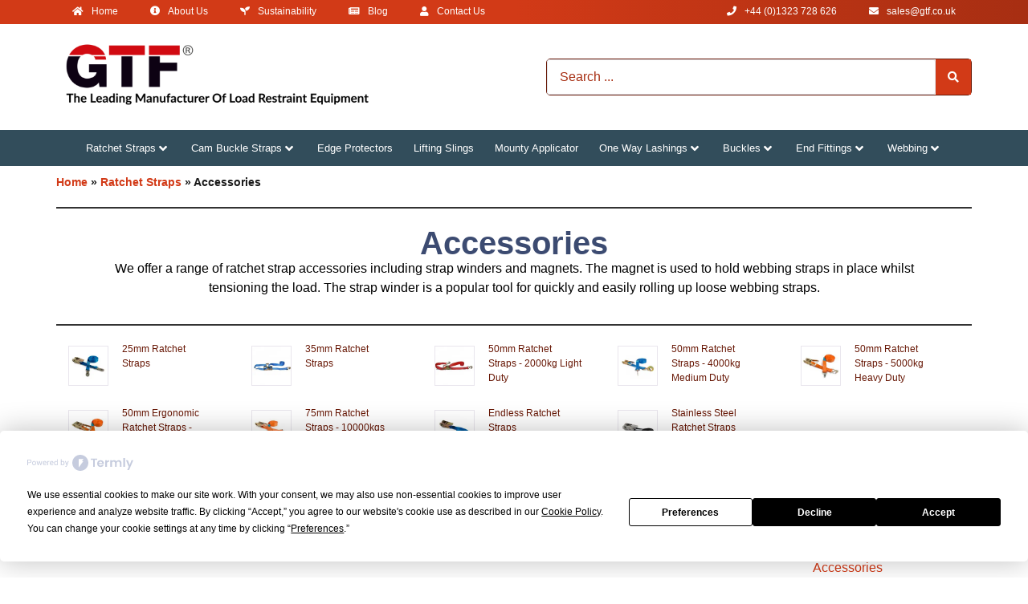

--- FILE ---
content_type: text/html; charset=UTF-8
request_url: https://gtf.co.uk/products/ratchet-straps/accessories/
body_size: 100745
content:
<!doctype html><html lang="en-GB" prefix="og: https://ogp.me/ns#"><head><script data-no-optimize="1">var litespeed_docref=sessionStorage.getItem("litespeed_docref");litespeed_docref&&(Object.defineProperty(document,"referrer",{get:function(){return litespeed_docref}}),sessionStorage.removeItem("litespeed_docref"));</script> <meta charset="UTF-8"><meta name="viewport" content="width=device-width, initial-scale=1"><link rel="profile" href="https://gmpg.org/xfn/11"> <script
				type="text/javascript"
				src="https://app.termly.io/resource-blocker/5514f866-71a7-4f19-ab92-ef7fea8b8a73?autoBlock=on"></script> <title>Webbing strap Accessories</title><meta name="description" content="We offer a range of webbing strap accessories including strap winders and magnets to ."/><meta name="robots" content="follow, index, max-snippet:-1, max-video-preview:-1, max-image-preview:large"/><link rel="canonical" href="https://gtf.co.uk/products/ratchet-straps/accessories/" /><meta property="og:locale" content="en_GB" /><meta property="og:type" content="article" /><meta property="og:title" content="Webbing strap Accessories" /><meta property="og:description" content="We offer a range of webbing strap accessories including strap winders and magnets to ." /><meta property="og:url" content="https://gtf.co.uk/products/ratchet-straps/accessories/" /><meta property="og:site_name" content="GT Factors Ltd" /><meta property="article:publisher" content="https://www.facebook.com/pages/G-T-Factors-Ltd/396565527075328" /><meta property="og:image" content="https://gtf.co.uk/wp-content/uploads/Magnet-on-strap-close-up.jpg" /><meta property="og:image:secure_url" content="https://gtf.co.uk/wp-content/uploads/Magnet-on-strap-close-up.jpg" /><meta property="og:image:width" content="388" /><meta property="og:image:height" content="388" /><meta property="og:image:alt" content="MAGNET50PP - Ratchet Strap with Magnet Accessories" /><meta property="og:image:type" content="image/jpeg" /><meta name="twitter:card" content="summary_large_image" /><meta name="twitter:title" content="Webbing strap Accessories" /><meta name="twitter:description" content="We offer a range of webbing strap accessories including strap winders and magnets to ." /><meta name="twitter:site" content="@gtfactors" /><meta name="twitter:label1" content="Products" /><meta name="twitter:data1" content="4" /> <script type="application/ld+json" class="rank-math-schema-pro">{"@context":"https://schema.org","@graph":[{"@type":"Organization","@id":"https://gtf.co.uk/#organization","name":"GT Factors Ltd.","sameAs":["https://www.facebook.com/pages/G-T-Factors-Ltd/396565527075328","https://twitter.com/gtfactors","https://www.youtube.com/channel/UCO7qP6rPd4rFmd0vaKi-7fg"]},{"@type":"WebSite","@id":"https://gtf.co.uk/#website","url":"https://gtf.co.uk","name":"GT Factors Ltd","publisher":{"@id":"https://gtf.co.uk/#organization"},"inLanguage":"en-GB"},{"@type":"BreadcrumbList","@id":"https://gtf.co.uk/products/ratchet-straps/accessories/#breadcrumb","itemListElement":[{"@type":"ListItem","position":"1","item":{"@id":"https://gtf.co.uk","name":"Home"}},{"@type":"ListItem","position":"2","item":{"@id":"https://gtf.co.uk/products/ratchet-straps/","name":"Ratchet Straps"}},{"@type":"ListItem","position":"3","item":{"@id":"https://gtf.co.uk/products/ratchet-straps/accessories/","name":"Accessories"}}]},{"@type":"CollectionPage","@id":"https://gtf.co.uk/products/ratchet-straps/accessories/#webpage","url":"https://gtf.co.uk/products/ratchet-straps/accessories/","name":"Webbing strap Accessories","isPartOf":{"@id":"https://gtf.co.uk/#website"},"inLanguage":"en-GB","breadcrumb":{"@id":"https://gtf.co.uk/products/ratchet-straps/accessories/#breadcrumb"}}]}</script> <link rel="alternate" type="application/rss+xml" title="GT Factors Ltd &raquo; Feed" href="https://gtf.co.uk/feed/" /><link rel="alternate" type="application/rss+xml" title="GT Factors Ltd &raquo; Comments Feed" href="https://gtf.co.uk/comments/feed/" /><link rel="alternate" type="application/rss+xml" title="GT Factors Ltd &raquo; Accessories Category Feed" href="https://gtf.co.uk/products/ratchet-straps/accessories/feed/" /><style id='wp-img-auto-sizes-contain-inline-css'>img:is([sizes=auto i],[sizes^="auto," i]){contain-intrinsic-size:3000px 1500px}
/*# sourceURL=wp-img-auto-sizes-contain-inline-css */</style><style id="litespeed-ccss">.screen-reader-text{clip:rect(1px,1px,1px,1px);height:1px;overflow:hidden;position:absolute!important;width:1px;word-wrap:normal!important}ul{box-sizing:border-box}:root{--wp--preset--font-size--normal:16px;--wp--preset--font-size--huge:42px}.screen-reader-text{border:0;clip-path:inset(50%);height:1px;margin:-1px;overflow:hidden;padding:0;position:absolute;width:1px;word-wrap:normal!important}:root{--wp--preset--aspect-ratio--square:1;--wp--preset--aspect-ratio--4-3:4/3;--wp--preset--aspect-ratio--3-4:3/4;--wp--preset--aspect-ratio--3-2:3/2;--wp--preset--aspect-ratio--2-3:2/3;--wp--preset--aspect-ratio--16-9:16/9;--wp--preset--aspect-ratio--9-16:9/16;--wp--preset--color--black:#000000;--wp--preset--color--cyan-bluish-gray:#abb8c3;--wp--preset--color--white:#ffffff;--wp--preset--color--pale-pink:#f78da7;--wp--preset--color--vivid-red:#cf2e2e;--wp--preset--color--luminous-vivid-orange:#ff6900;--wp--preset--color--luminous-vivid-amber:#fcb900;--wp--preset--color--light-green-cyan:#7bdcb5;--wp--preset--color--vivid-green-cyan:#00d084;--wp--preset--color--pale-cyan-blue:#8ed1fc;--wp--preset--color--vivid-cyan-blue:#0693e3;--wp--preset--color--vivid-purple:#9b51e0;--wp--preset--gradient--vivid-cyan-blue-to-vivid-purple:linear-gradient(135deg,rgba(6,147,227,1) 0%,rgb(155,81,224) 100%);--wp--preset--gradient--light-green-cyan-to-vivid-green-cyan:linear-gradient(135deg,rgb(122,220,180) 0%,rgb(0,208,130) 100%);--wp--preset--gradient--luminous-vivid-amber-to-luminous-vivid-orange:linear-gradient(135deg,rgba(252,185,0,1) 0%,rgba(255,105,0,1) 100%);--wp--preset--gradient--luminous-vivid-orange-to-vivid-red:linear-gradient(135deg,rgba(255,105,0,1) 0%,rgb(207,46,46) 100%);--wp--preset--gradient--very-light-gray-to-cyan-bluish-gray:linear-gradient(135deg,rgb(238,238,238) 0%,rgb(169,184,195) 100%);--wp--preset--gradient--cool-to-warm-spectrum:linear-gradient(135deg,rgb(74,234,220) 0%,rgb(151,120,209) 20%,rgb(207,42,186) 40%,rgb(238,44,130) 60%,rgb(251,105,98) 80%,rgb(254,248,76) 100%);--wp--preset--gradient--blush-light-purple:linear-gradient(135deg,rgb(255,206,236) 0%,rgb(152,150,240) 100%);--wp--preset--gradient--blush-bordeaux:linear-gradient(135deg,rgb(254,205,165) 0%,rgb(254,45,45) 50%,rgb(107,0,62) 100%);--wp--preset--gradient--luminous-dusk:linear-gradient(135deg,rgb(255,203,112) 0%,rgb(199,81,192) 50%,rgb(65,88,208) 100%);--wp--preset--gradient--pale-ocean:linear-gradient(135deg,rgb(255,245,203) 0%,rgb(182,227,212) 50%,rgb(51,167,181) 100%);--wp--preset--gradient--electric-grass:linear-gradient(135deg,rgb(202,248,128) 0%,rgb(113,206,126) 100%);--wp--preset--gradient--midnight:linear-gradient(135deg,rgb(2,3,129) 0%,rgb(40,116,252) 100%);--wp--preset--font-size--small:13px;--wp--preset--font-size--medium:20px;--wp--preset--font-size--large:36px;--wp--preset--font-size--x-large:42px;--wp--preset--spacing--20:0.44rem;--wp--preset--spacing--30:0.67rem;--wp--preset--spacing--40:1rem;--wp--preset--spacing--50:1.5rem;--wp--preset--spacing--60:2.25rem;--wp--preset--spacing--70:3.38rem;--wp--preset--spacing--80:5.06rem;--wp--preset--shadow--natural:6px 6px 9px rgba(0, 0, 0, 0.2);--wp--preset--shadow--deep:12px 12px 50px rgba(0, 0, 0, 0.4);--wp--preset--shadow--sharp:6px 6px 0px rgba(0, 0, 0, 0.2);--wp--preset--shadow--outlined:6px 6px 0px -3px rgba(255, 255, 255, 1), 6px 6px rgba(0, 0, 0, 1);--wp--preset--shadow--crisp:6px 6px 0px rgba(0, 0, 0, 1)}:root{--wp--style--global--content-size:800px;--wp--style--global--wide-size:1200px}:where(body){margin:0}:root{--wp--style--block-gap:24px}body{padding-top:0;padding-right:0;padding-bottom:0;padding-left:0}a:where(:not(.wp-element-button)){text-decoration:underline}#cookie-law-info-bar{font-size:15px;margin:0 auto;padding:12px 10px;position:absolute;text-align:center;box-sizing:border-box;width:100%;z-index:9999;display:none;left:0;font-weight:300;box-shadow:0-1px 10px 0 rgb(172 171 171/.3)}#cookie-law-info-bar span{vertical-align:middle}.cli-plugin-button,.cli-plugin-button:visited{display:inline-block;padding:9px 12px;color:#fff;text-decoration:none;position:relative;margin-left:5px;text-decoration:none}.cli-plugin-button,.cli-plugin-button:visited,.medium.cli-plugin-button,.medium.cli-plugin-button:visited{font-size:13px;font-weight:400;line-height:1}.cli-plugin-button{margin-top:5px}.cli-bar-popup{-moz-background-clip:padding;-webkit-background-clip:padding;background-clip:padding-box;-webkit-border-radius:30px;-moz-border-radius:30px;border-radius:30px;padding:20px}.cli-container-fluid{padding-right:15px;padding-left:15px;margin-right:auto;margin-left:auto}.cli-row{display:-ms-flexbox;display:flex;-ms-flex-wrap:wrap;flex-wrap:wrap;margin-right:-15px;margin-left:-15px}.cli-align-items-stretch{-ms-flex-align:stretch!important;align-items:stretch!important}.cli-px-0{padding-left:0;padding-right:0}.cli-btn{font-size:14px;display:inline-block;font-weight:400;text-align:center;white-space:nowrap;vertical-align:middle;border:1px solid #fff0;padding:.5rem 1.25rem;line-height:1;border-radius:.25rem}.cli-modal-backdrop{position:fixed;top:0;right:0;bottom:0;left:0;z-index:1040;background-color:#000;display:none}.cli-modal-backdrop.cli-fade{opacity:0}.cli-modal a{text-decoration:none}.cli-modal .cli-modal-dialog{position:relative;width:auto;margin:.5rem;font-family:-apple-system,BlinkMacSystemFont,"Segoe UI",Roboto,"Helvetica Neue",Arial,sans-serif,"Apple Color Emoji","Segoe UI Emoji","Segoe UI Symbol";font-size:1rem;font-weight:400;line-height:1.5;color:#212529;text-align:left;display:-ms-flexbox;display:flex;-ms-flex-align:center;align-items:center;min-height:calc(100% - (.5rem*2))}@media (min-width:576px){.cli-modal .cli-modal-dialog{max-width:500px;margin:1.75rem auto;min-height:calc(100% - (1.75rem*2))}}@media (min-width:992px){.cli-modal .cli-modal-dialog{max-width:900px}}.cli-modal-content{position:relative;display:-ms-flexbox;display:flex;-ms-flex-direction:column;flex-direction:column;width:100%;background-color:#fff;background-clip:padding-box;border-radius:.3rem;outline:0}.cli-modal .cli-modal-close{position:absolute;right:10px;top:10px;z-index:1;padding:0;background-color:transparent!important;border:0;-webkit-appearance:none;font-size:1.5rem;font-weight:700;line-height:1;color:#000;text-shadow:0 1px 0#fff}.cli-switch{display:inline-block;position:relative;min-height:1px;padding-left:70px;font-size:14px}.cli-switch input[type="checkbox"]{display:none}.cli-switch .cli-slider{background-color:#e3e1e8;height:24px;width:50px;bottom:0;left:0;position:absolute;right:0;top:0}.cli-switch .cli-slider:before{background-color:#fff;bottom:2px;content:"";height:20px;left:2px;position:absolute;width:20px}.cli-switch .cli-slider{border-radius:34px}.cli-switch .cli-slider:before{border-radius:50%}.cli-tab-content{background:#fff}.cli-tab-content{width:100%;padding:30px}@media (max-width:767px){.cli-tab-content{padding:30px 10px}}.cli-container-fluid{padding-right:15px;padding-left:15px;margin-right:auto;margin-left:auto}.cli-row{display:-ms-flexbox;display:flex;-ms-flex-wrap:wrap;flex-wrap:wrap;margin-right:-15px;margin-left:-15px}.cli-align-items-stretch{-ms-flex-align:stretch!important;align-items:stretch!important}.cli-px-0{padding-left:0;padding-right:0}.cli-btn{font-size:14px;display:inline-block;font-weight:400;text-align:center;white-space:nowrap;vertical-align:middle;border:1px solid #fff0;padding:.5rem 1.25rem;line-height:1;border-radius:.25rem}.cli-modal-backdrop{position:fixed;top:0;right:0;bottom:0;left:0;z-index:1040;background-color:#000;-webkit-transform:scale(0);transform:scale(0)}.cli-modal-backdrop.cli-fade{opacity:0}.cli-modal{position:fixed;top:0;right:0;bottom:0;left:0;z-index:99999;transform:scale(0);overflow:hidden;outline:0;display:none}.cli-modal a{text-decoration:none}.cli-modal .cli-modal-dialog{position:relative;width:auto;margin:.5rem;font-family:inherit;font-size:1rem;font-weight:400;line-height:1.5;color:#212529;text-align:left;display:-ms-flexbox;display:flex;-ms-flex-align:center;align-items:center;min-height:calc(100% - (.5rem*2))}@media (min-width:576px){.cli-modal .cli-modal-dialog{max-width:500px;margin:1.75rem auto;min-height:calc(100% - (1.75rem*2))}}.cli-modal-content{position:relative;display:-ms-flexbox;display:flex;-ms-flex-direction:column;flex-direction:column;width:100%;background-color:#fff;background-clip:padding-box;border-radius:.2rem;box-sizing:border-box;outline:0}.cli-switch{display:inline-block;position:relative;min-height:1px;padding-left:38px;font-size:14px}.cli-switch input[type="checkbox"]{display:none}.cli-switch .cli-slider{background-color:#e3e1e8;height:20px;width:38px;bottom:0;left:0;position:absolute;right:0;top:0}.cli-switch .cli-slider:before{background-color:#fff;bottom:2px;content:"";height:15px;left:3px;position:absolute;width:15px}.cli-switch .cli-slider{border-radius:34px;font-size:0}.cli-switch .cli-slider:before{border-radius:50%}.cli-tab-content{background:#fff}.cli-tab-content{width:100%;padding:5px 30px 5px 5px;box-sizing:border-box}@media (max-width:767px){.cli-tab-content{padding:30px 10px}}.cli-tab-footer .cli-btn{background-color:#00acad;padding:10px 15px;text-decoration:none}.cli-tab-footer .wt-cli-privacy-accept-btn{background-color:#61a229;color:#fff;border-radius:0}.cli-tab-footer{width:100%;text-align:right;padding:20px 0}.cli-col-12{width:100%}.cli-tab-header{display:flex;justify-content:space-between}.cli-tab-header a:before{width:10px;height:2px;left:0;top:calc(50% - 1px)}.cli-tab-header a:after{width:2px;height:10px;left:4px;top:calc(50% - 5px);-webkit-transform:none;transform:none}.cli-tab-header a:before{width:7px;height:7px;border-right:1px solid #4a6e78;border-bottom:1px solid #4a6e78;content:" ";transform:rotate(-45deg);margin-right:10px}.cli-tab-header a.cli-nav-link{position:relative;display:flex;align-items:center;font-size:14px;color:#000;text-transform:capitalize}.cli-tab-header{border-radius:5px;padding:12px 15px;background-color:#f2f2f2}.cli-modal .cli-modal-close{position:absolute;right:0;top:0;z-index:1;-webkit-appearance:none;width:40px;height:40px;padding:0;border-radius:50%;padding:10px;background:#fff0;border:none;min-width:40px}.cli-tab-container h4{font-family:inherit;font-size:16px;margin-bottom:15px;margin:10px 0}#cliSettingsPopup .cli-tab-section-container{padding-top:12px}.cli-privacy-content-text{font-size:14px;line-height:1.4;margin-top:0;padding:0;color:#000}.cli-tab-content{display:none}.cli-tab-section .cli-tab-content{padding:10px 20px 5px 20px}.cli-tab-section{margin-top:5px}@media (min-width:992px){.cli-modal .cli-modal-dialog{max-width:645px}}.cli-switch .cli-slider:after{content:attr(data-cli-disable);position:absolute;right:50px;color:#000;font-size:12px;text-align:right;min-width:80px}.cli-privacy-overview:not(.cli-collapsed) .cli-privacy-content{max-height:60px;overflow:hidden}a.cli-privacy-readmore{font-size:12px;margin-top:12px;display:inline-block;padding-bottom:0;color:#000;text-decoration:underline}.cli-modal-footer{position:relative}a.cli-privacy-readmore:before{content:attr(data-readmore-text)}.cli-modal-close svg{fill:#000}span.cli-necessary-caption{color:#000;font-size:12px}.cli-tab-container .cli-row{max-height:500px;overflow-y:auto}.cli-tab-section .cookielawinfo-row-cat-table td,.cli-tab-section .cookielawinfo-row-cat-table th{font-size:12px}.wt-cli-sr-only{display:none;font-size:16px}.cli-bar-container{float:none;margin:0 auto;display:-webkit-box;display:-moz-box;display:-ms-flexbox;display:-webkit-flex;display:flex;justify-content:space-between;-webkit-box-align:center;-moz-box-align:center;-ms-flex-align:center;-webkit-align-items:center;align-items:center}.cli-bar-btn_container{margin-left:20px;display:-webkit-box;display:-moz-box;display:-ms-flexbox;display:-webkit-flex;display:flex;-webkit-box-align:center;-moz-box-align:center;-ms-flex-align:center;-webkit-align-items:center;align-items:center;flex-wrap:nowrap}.cli-bar-btn_container a{white-space:nowrap}.cli-style-v2{font-size:11pt;line-height:18px;font-weight:400}.cli-style-v2 .cli-bar-message{width:70%;text-align:left}.cli-style-v2 .cli-bar-btn_container .cli_action_button,.cli-style-v2 .cli-bar-btn_container .cli_settings_button{margin-left:5px}.cli-style-v2 .cli-bar-btn_container .cli-plugin-button{margin-top:5px;margin-bottom:5px}.wt-cli-necessary-checkbox{display:none!important}@media (max-width:985px){.cli-style-v2 .cli-bar-message{width:100%}.cli-style-v2.cli-bar-container{justify-content:left;flex-wrap:wrap}.cli-style-v2 .cli-bar-btn_container{margin-left:0;margin-top:10px}}.wt-cli-ckyes-brand-logo{display:flex;align-items:center;font-size:9px;color:#111;font-weight:400}.wt-cli-ckyes-brand-logo img{width:65px;margin-left:2px}.wt-cli-privacy-overview-actions{padding-bottom:0}@media only screen and (max-width:479px) and (min-width:320px){.cli-style-v2 .cli-bar-btn_container{flex-wrap:wrap}}.wt-cli-cookie-description{font-size:14px;line-height:1.4;margin-top:0;padding:0;color:#000}button.pswp__button{box-shadow:none!important;background-image:url(/wp-content/plugins/woocommerce/assets/css/photoswipe/default-skin/default-skin.png)!important}button.pswp__button,button.pswp__button--arrow--left::before,button.pswp__button--arrow--right::before{background-color:transparent!important}button.pswp__button--arrow--left,button.pswp__button--arrow--right{background-image:none!important}.pswp{display:none;position:absolute;width:100%;height:100%;left:0;top:0;overflow:hidden;-ms-touch-action:none;touch-action:none;z-index:1500;-webkit-text-size-adjust:100%;-webkit-backface-visibility:hidden;outline:0}.pswp *{-webkit-box-sizing:border-box;box-sizing:border-box}.pswp__bg{position:absolute;left:0;top:0;width:100%;height:100%;background:#000;opacity:0;-webkit-transform:translateZ(0);transform:translateZ(0);-webkit-backface-visibility:hidden;will-change:opacity}.pswp__scroll-wrap{position:absolute;left:0;top:0;width:100%;height:100%;overflow:hidden}.pswp__container{-ms-touch-action:none;touch-action:none;position:absolute;left:0;right:0;top:0;bottom:0}.pswp__container{-webkit-touch-callout:none}.pswp__bg{will-change:opacity}.pswp__container{-webkit-backface-visibility:hidden}.pswp__item{position:absolute;left:0;right:0;top:0;bottom:0;overflow:hidden}.pswp__button{width:44px;height:44px;position:relative;background:0 0;overflow:visible;-webkit-appearance:none;display:block;border:0;padding:0;margin:0;float:left;opacity:.75;-webkit-box-shadow:none;box-shadow:none}.pswp__button::-moz-focus-inner{padding:0;border:0}.pswp__button,.pswp__button--arrow--left:before,.pswp__button--arrow--right:before{background:url(/wp-content/plugins/woocommerce/assets/css/photoswipe/default-skin/default-skin.png)0 0 no-repeat;background-size:264px 88px;width:44px;height:44px}.pswp__button--close{background-position:0-44px}.pswp__button--share{background-position:-44px -44px}.pswp__button--fs{display:none}.pswp__button--zoom{display:none;background-position:-88px 0}.pswp__button--arrow--left,.pswp__button--arrow--right{background:0 0;top:50%;margin-top:-50px;width:70px;height:100px;position:absolute}.pswp__button--arrow--left{left:0}.pswp__button--arrow--right{right:0}.pswp__button--arrow--left:before,.pswp__button--arrow--right:before{content:"";top:35px;background-color:rgb(0 0 0/.3);height:30px;width:32px;position:absolute}.pswp__button--arrow--left:before{left:6px;background-position:-138px -44px}.pswp__button--arrow--right:before{right:6px;background-position:-94px -44px}.pswp__share-modal{display:block;background:rgb(0 0 0/.5);width:100%;height:100%;top:0;left:0;padding:10px;position:absolute;z-index:1600;opacity:0;-webkit-backface-visibility:hidden;will-change:opacity}.pswp__share-modal--hidden{display:none}.pswp__share-tooltip{z-index:1620;position:absolute;background:#fff;top:56px;border-radius:2px;display:block;width:auto;right:44px;-webkit-box-shadow:0 2px 5px rgb(0 0 0/.25);box-shadow:0 2px 5px rgb(0 0 0/.25);-webkit-transform:translateY(6px);-ms-transform:translateY(6px);transform:translateY(6px);-webkit-backface-visibility:hidden;will-change:transform}.pswp__counter{position:relative;left:0;top:0;height:44px;font-size:13px;line-height:44px;color:#fff;opacity:.75;padding:0 10px;margin-inline-end:auto}.pswp__caption{position:absolute;left:0;bottom:0;width:100%;min-height:44px}.pswp__caption__center{text-align:left;max-width:420px;margin:0 auto;font-size:13px;padding:10px;line-height:20px;color:#ccc}.pswp__preloader{width:44px;height:44px;position:absolute;top:0;left:50%;margin-left:-22px;opacity:0;will-change:opacity;direction:ltr}.pswp__preloader__icn{width:20px;height:20px;margin:12px}@media screen and (max-width:1024px){.pswp__preloader{position:relative;left:auto;top:auto;margin:0;float:right}}.pswp__ui{-webkit-font-smoothing:auto;visibility:visible;opacity:1;z-index:1550}.pswp__top-bar{position:absolute;left:0;top:0;height:44px;width:100%;display:flex;justify-content:flex-end}.pswp__caption,.pswp__top-bar{-webkit-backface-visibility:hidden;will-change:opacity}.pswp__caption,.pswp__top-bar{background-color:rgb(0 0 0/.5)}.pswp__ui--hidden .pswp__button--arrow--left,.pswp__ui--hidden .pswp__button--arrow--right,.pswp__ui--hidden .pswp__caption,.pswp__ui--hidden .pswp__top-bar{opacity:.001}:root{--woocommerce:#720eec;--wc-green:#7ad03a;--wc-red:#a00;--wc-orange:#ffba00;--wc-blue:#2ea2cc;--wc-primary:#720eec;--wc-primary-text:#fcfbfe;--wc-secondary:#e9e6ed;--wc-secondary-text:#515151;--wc-highlight:#958e09;--wc-highligh-text:white;--wc-content-bg:#fff;--wc-subtext:#767676;--wc-form-border-color:rgba(32, 7, 7, 0.8);--wc-form-border-radius:4px;--wc-form-border-width:1px}.woocommerce img,.woocommerce-page img{height:auto;max-width:100%}.woocommerce div.product div.images,.woocommerce-page div.product div.images{float:left;width:48%}@media only screen and (max-width:768px){:root{--woocommerce:#720eec;--wc-green:#7ad03a;--wc-red:#a00;--wc-orange:#ffba00;--wc-blue:#2ea2cc;--wc-primary:#720eec;--wc-primary-text:#fcfbfe;--wc-secondary:#e9e6ed;--wc-secondary-text:#515151;--wc-highlight:#958e09;--wc-highligh-text:white;--wc-content-bg:#fff;--wc-subtext:#767676;--wc-form-border-color:rgba(32, 7, 7, 0.8);--wc-form-border-radius:4px;--wc-form-border-width:1px}.woocommerce div.product div.images,.woocommerce-page div.product div.images{float:none;width:100%}}:root{--woocommerce:#720eec;--wc-green:#7ad03a;--wc-red:#a00;--wc-orange:#ffba00;--wc-blue:#2ea2cc;--wc-primary:#720eec;--wc-primary-text:#fcfbfe;--wc-secondary:#e9e6ed;--wc-secondary-text:#515151;--wc-highlight:#958e09;--wc-highligh-text:white;--wc-content-bg:#fff;--wc-subtext:#767676;--wc-form-border-color:rgba(32, 7, 7, 0.8);--wc-form-border-radius:4px;--wc-form-border-width:1px}.screen-reader-text{clip:rect(1px,1px,1px,1px);height:1px;overflow:hidden;position:absolute!important;width:1px;word-wrap:normal!important}.woocommerce div.product{margin-bottom:0;position:relative}.woocommerce div.product .product_title{clear:none;margin-top:0;padding:0}.woocommerce div.product div.images{margin-bottom:2em}.woocommerce div.product div.images img{display:block;width:100%;height:auto;box-shadow:none}.woocommerce div.product div.images.woocommerce-product-gallery{position:relative}.woocommerce div.product div.images .woocommerce-product-gallery__wrapper{margin:0;padding:0}.woocommerce div.product div.images .woocommerce-product-gallery__image:nth-child(n+2){width:25%;display:inline-block}.woocommerce div.product div.images .woocommerce-product-gallery__image a{display:block;outline-offset:-2px}html{line-height:1.15;-webkit-text-size-adjust:100%}*,:after,:before{box-sizing:border-box}body{background-color:#fff;color:#333;font-family:-apple-system,BlinkMacSystemFont,Segoe UI,Roboto,Helvetica Neue,Arial,Noto Sans,sans-serif,Apple Color Emoji,Segoe UI Emoji,Segoe UI Symbol,Noto Color Emoji;font-size:1rem;font-weight:400;line-height:1.5;margin:0;-webkit-font-smoothing:antialiased;-moz-osx-font-smoothing:grayscale}h1,h2,h4{color:inherit;font-family:inherit;font-weight:500;line-height:1.2;margin-block-end:1rem;margin-block-start:.5rem}h1{font-size:2.5rem}h2{font-size:2rem}h4{font-size:1.5rem}p{margin-block-end:.9rem;margin-block-start:0}a{background-color:#fff0;color:#c36;text-decoration:none}a:not([href]):not([tabindex]){color:inherit;text-decoration:none}strong{font-weight:bolder}img{border-style:none;height:auto;max-width:100%}label{display:inline-block;line-height:1;vertical-align:middle}button,input{font-family:inherit;font-size:1rem;line-height:1.5;margin:0}input[type=search]{border:1px solid #666;border-radius:3px;padding:.5rem 1rem;width:100%}button,input{overflow:visible}button{text-transform:none}[type=button],[type=submit],button{-webkit-appearance:button;width:auto}[type=button],[type=submit],button{background-color:#fff0;border:1px solid #c36;border-radius:3px;color:#c36;display:inline-block;font-size:1rem;font-weight:400;padding:.5rem 1rem;text-align:center;white-space:nowrap}[type=checkbox]{box-sizing:border-box;padding:0}[type=search]{-webkit-appearance:textfield;outline-offset:-2px}[type=search]::-webkit-search-decoration{-webkit-appearance:none}::-webkit-file-upload-button{-webkit-appearance:button;font:inherit}table{background-color:#fff0;border-collapse:collapse;border-spacing:0;font-size:.9em;margin-block-end:15px;width:100%}table td,table th{border:1px solid hsl(0 0% 50%/.502);line-height:1.5;padding:15px;vertical-align:top}table th{font-weight:700}table thead th{font-size:1em}table thead:first-child tr:first-child th{border-block-start:1px solid hsl(0 0% 50%/.502)}table tbody>tr:nth-child(odd)>td{background-color:hsl(0 0% 50%/.071)}li,ul{background:#fff0;border:0;font-size:100%;margin-block-end:0;margin-block-start:0;outline:0;vertical-align:baseline}.screen-reader-text{height:1px;margin:-1px;overflow:hidden;padding:0;position:absolute;top:-10000em;width:1px;clip:rect(0,0,0,0);border:0}.elementor *,.elementor :after,.elementor :before{box-sizing:border-box}.elementor a{box-shadow:none;text-decoration:none}.elementor img{border:none;border-radius:0;box-shadow:none;height:auto;max-width:100%}.elementor-element{--flex-direction:initial;--flex-wrap:initial;--justify-content:initial;--align-items:initial;--align-content:initial;--gap:initial;--flex-basis:initial;--flex-grow:initial;--flex-shrink:initial;--order:initial;--align-self:initial;align-self:var(--align-self);flex-basis:var(--flex-basis);flex-grow:var(--flex-grow);flex-shrink:var(--flex-shrink);order:var(--order)}.elementor-element:where(.e-con-full,.elementor-widget){align-content:var(--align-content);align-items:var(--align-items);flex-direction:var(--flex-direction);flex-wrap:var(--flex-wrap);gap:var(--row-gap) var(--column-gap);justify-content:var(--justify-content)}:root{--page-title-display:block}h1.entry-title{display:var(--page-title-display)}.elementor-widget{position:relative}.elementor-widget:not(:last-child){margin-bottom:var(--kit-widget-spacing,20px)}.elementor-widget:not(:last-child).elementor-widget__width-initial{margin-bottom:0}@media (prefers-reduced-motion:no-preference){html{scroll-behavior:smooth}}.e-con{--border-radius:0;--border-top-width:0px;--border-right-width:0px;--border-bottom-width:0px;--border-left-width:0px;--border-style:initial;--border-color:initial;--container-widget-width:100%;--container-widget-height:initial;--container-widget-flex-grow:0;--container-widget-align-self:initial;--content-width:min(100%,var(--container-max-width,1140px));--width:100%;--min-height:initial;--height:auto;--text-align:initial;--margin-top:0px;--margin-right:0px;--margin-bottom:0px;--margin-left:0px;--padding-top:var(--container-default-padding-top,10px);--padding-right:var(--container-default-padding-right,10px);--padding-bottom:var(--container-default-padding-bottom,10px);--padding-left:var(--container-default-padding-left,10px);--position:relative;--z-index:revert;--overflow:visible;--gap:var(--widgets-spacing,20px);--row-gap:var(--widgets-spacing-row,20px);--column-gap:var(--widgets-spacing-column,20px);--overlay-mix-blend-mode:initial;--overlay-opacity:1;--e-con-grid-template-columns:repeat(3,1fr);--e-con-grid-template-rows:repeat(2,1fr);border-radius:var(--border-radius);height:var(--height);min-height:var(--min-height);min-width:0;overflow:var(--overflow);position:var(--position);width:var(--width);z-index:var(--z-index);--flex-wrap-mobile:wrap;margin-block-end:var(--margin-block-end);margin-block-start:var(--margin-block-start);margin-inline-end:var(--margin-inline-end);margin-inline-start:var(--margin-inline-start);padding-inline-end:var(--padding-inline-end);padding-inline-start:var(--padding-inline-start)}.e-con{--margin-block-start:var(--margin-top);--margin-block-end:var(--margin-bottom);--margin-inline-start:var(--margin-left);--margin-inline-end:var(--margin-right);--padding-inline-start:var(--padding-left);--padding-inline-end:var(--padding-right);--padding-block-start:var(--padding-top);--padding-block-end:var(--padding-bottom);--border-block-start-width:var(--border-top-width);--border-block-end-width:var(--border-bottom-width);--border-inline-start-width:var(--border-left-width);--border-inline-end-width:var(--border-right-width)}.e-con.e-flex{--flex-direction:column;--flex-basis:auto;--flex-grow:0;--flex-shrink:1;flex:var(--flex-grow) var(--flex-shrink) var(--flex-basis)}.e-con-full,.e-con>.e-con-inner{padding-block-end:var(--padding-block-end);padding-block-start:var(--padding-block-start);text-align:var(--text-align)}.e-con-full.e-flex,.e-con.e-flex>.e-con-inner{flex-direction:var(--flex-direction)}.e-con,.e-con>.e-con-inner{display:var(--display)}.e-con-boxed.e-flex{align-content:normal;align-items:normal;flex-direction:column;flex-wrap:nowrap;justify-content:normal}.e-con-boxed{gap:initial;text-align:initial}.e-con.e-flex>.e-con-inner{align-content:var(--align-content);align-items:var(--align-items);align-self:auto;flex-basis:auto;flex-grow:1;flex-shrink:1;flex-wrap:var(--flex-wrap);justify-content:var(--justify-content)}.e-con>.e-con-inner{gap:var(--row-gap) var(--column-gap);height:100%;margin:0 auto;max-width:var(--content-width);padding-inline-end:0;padding-inline-start:0;width:100%}:is(.elementor-section-wrap,[data-elementor-id])>.e-con{--margin-left:auto;--margin-right:auto;max-width:min(100%,var(--width))}.e-con .elementor-widget.elementor-widget{margin-block-end:0}.e-con:before{border-block-end-width:var(--border-block-end-width);border-block-start-width:var(--border-block-start-width);border-color:var(--border-color);border-inline-end-width:var(--border-inline-end-width);border-inline-start-width:var(--border-inline-start-width);border-radius:var(--border-radius);border-style:var(--border-style);content:var(--background-overlay);display:block;height:max(100% + var(--border-top-width) + var(--border-bottom-width),100%);left:calc(0px - var(--border-left-width));mix-blend-mode:var(--overlay-mix-blend-mode);opacity:var(--overlay-opacity);position:absolute;top:calc(0px - var(--border-top-width));width:max(100% + var(--border-left-width) + var(--border-right-width),100%)}.e-con .elementor-widget{min-width:0}.e-con>.e-con-inner>.elementor-widget>.elementor-widget-container,.e-con>.elementor-widget>.elementor-widget-container{height:100%}.e-con.e-con>.e-con-inner>.elementor-widget,.elementor.elementor .e-con>.elementor-widget{max-width:100%}.e-con .elementor-widget:not(:last-child){--kit-widget-spacing:0px}@media (max-width:767px){.e-con.e-flex{--width:100%;--flex-wrap:var(--flex-wrap-mobile)}}.elementor-heading-title{line-height:1;margin:0;padding:0}.elementor-icon{color:#69727d;display:inline-block;font-size:50px;line-height:1;text-align:center}.elementor-icon i{display:block;height:1em;position:relative;width:1em}.elementor-icon i:before{left:50%;position:absolute;transform:translateX(-50%)}@media (max-width:767px){.elementor .elementor-hidden-mobile{display:none}}@media (min-width:768px) and (max-width:1024px){.elementor .elementor-hidden-tablet{display:none}}@media (min-width:1025px) and (max-width:99999px){.elementor .elementor-hidden-desktop{display:none}}.elementor-kit-11402{--e-global-color-primary:#000000;--e-global-color-secondary:#54595F;--e-global-color-text:#191919;--e-global-color-accent:#D23A17;--e-global-color-7e2ddf9:#D23A17;--e-global-color-5b83f05:#000000;--e-global-color-0eefdc3:#FFFFFF;--e-global-color-4e21877:#C9C9C9;--e-global-color-687bd53:#681806;--e-global-color-4e2c93f:#A72E12;--e-global-color-a4406b6:#F9F9F9;--e-global-color-bb72912:#E9E6ED;--e-global-color-6a4b3fb:#DCD7E3;--e-global-color-71845e0:#515151;--e-global-color-3573ce3:#324D5B;--e-global-color-be183fb:#3C4B71;--e-global-color-e70d803:#D23A17E8;--e-global-color-800ebfc:#7AB375;--e-global-color-b2ec632:#ED665C;--e-global-color-931bb17:#757AB3;--e-global-color-8b7ac70:#EAECF0;--e-global-typography-primary-font-weight:600;--e-global-typography-secondary-font-family:"Roboto Slab";--e-global-typography-secondary-font-weight:400;--e-global-typography-text-font-family:"Roboto";--e-global-typography-text-font-weight:400;--e-global-typography-accent-font-family:"Roboto";--e-global-typography-accent-font-weight:500;--e-global-typography-01ea661-font-family:"Montserrat";--e-global-typography-01ea661-font-size:24px;--e-global-typography-01ea661-font-weight:700;--e-global-typography-5240425-font-family:"Montserrat";--e-global-typography-5240425-font-size:40px;--e-global-typography-5240425-font-weight:700;--e-global-typography-c4f484f-font-family:"Montserrat";--e-global-typography-c4f484f-font-size:16px;--e-global-typography-c4f484f-font-weight:700;--e-global-typography-f9de86e-font-family:"Roboto";--e-global-typography-f9de86e-font-weight:400;--e-global-typography-ace82f8-font-family:"Roboto";--e-global-typography-ace82f8-font-size:12px;--e-global-typography-ace82f8-font-weight:500;--e-global-typography-308b414-font-family:"Roboto";--e-global-typography-694945e-font-family:"Roboto";--e-global-typography-694945e-font-weight:600;--e-global-typography-615b9bf-font-family:"Roboto";--e-global-typography-615b9bf-font-size:13px;--e-global-typography-615b9bf-font-weight:400;--e-global-typography-2269b74-font-family:"Roboto";--e-global-typography-2269b74-font-size:12px;--e-global-typography-2269b74-font-weight:600;--e-global-typography-8228d75-font-family:"Roboto";--e-global-typography-8228d75-font-size:15px;--e-global-typography-8228d75-font-weight:500;--e-global-typography-63bb065-font-family:"Montserrat";--e-global-typography-63bb065-font-size:14px;--e-global-typography-63bb065-font-weight:normal;--e-global-typography-27fc266-font-family:"Montserrat";--e-global-typography-27fc266-font-size:14px;--e-global-typography-27fc266-font-weight:600}.elementor-kit-11402 p{margin-bottom:10px}.elementor-kit-11402 a{color:var(--e-global-color-accent)}.elementor-kit-11402 button{color:#FFF}.e-con{--container-max-width:1140px}.elementor-widget:not(:last-child){margin-block-end:20px}.elementor-element{--widgets-spacing:20px 20px;--widgets-spacing-row:20px;--widgets-spacing-column:20px}h1.entry-title{display:var(--page-title-display)}@media (max-width:1024px){.elementor-kit-11402{--e-global-typography-f9de86e-font-size:13px}.e-con{--container-max-width:1024px}}@media (max-width:767px){.e-con{--container-max-width:767px}}.jet-custom-nav{max-width:100%;position:relative;margin:0;padding:0;list-style:none;display:-webkit-box;display:-ms-flexbox;display:flex;-webkit-box-orient:vertical;-webkit-box-direction:normal;-ms-flex-flow:column nowrap;flex-flow:column nowrap;-webkit-box-pack:center;-ms-flex-pack:center;justify-content:center;-webkit-box-align:stretch;-ms-flex-align:stretch;align-items:stretch}.jet-custom-nav>.jet-custom-nav__item{position:relative;margin-bottom:1px}.jet-custom-nav>.jet-custom-nav__item>a{display:-webkit-box;display:-ms-flexbox;display:flex;-webkit-box-orient:horizontal;-webkit-box-direction:normal;-ms-flex-flow:row wrap;flex-flow:row wrap;-webkit-box-pack:start;-ms-flex-pack:start;justify-content:flex-start;padding:10px 15px;background-color:#54595f}.jet-custom-nav .jet-menu-link-text{display:-webkit-box;display:-ms-flexbox;display:flex;-webkit-box-orient:vertical;-webkit-box-direction:normal;-ms-flex-direction:column;flex-direction:column;-webkit-box-pack:start;-ms-flex-pack:start;justify-content:flex-start;-ms-flex-item-align:stretch;align-self:stretch;color:#fff;font-size:14px}.jet-mega-menu{position:relative;width:100%}.jet-mega-menu-toggle{display:-webkit-box;display:-ms-flexbox;display:flex;-webkit-box-pack:center;-ms-flex-pack:center;justify-content:center;-webkit-box-align:center;-ms-flex-align:center;align-items:center;font-size:var(--jmm-dropdown-toggle-icon-size,16px);width:var(--jmm-dropdown-toggle-size,36px);height:var(--jmm-dropdown-toggle-size,36px)}.jet-mega-menu-list{display:-webkit-box;display:-ms-flexbox;display:flex;position:relative;list-style:none;padding:0;margin:0}.jet-mega-menu-item{position:relative;-webkit-transform-origin:0;-ms-transform-origin:0;transform-origin:0}.jet-mega-menu-item__inner{display:-webkit-box;display:-ms-flexbox;display:flex;-ms-flex-wrap:nowrap;flex-wrap:nowrap;-webkit-box-pack:justify;-ms-flex-pack:justify;justify-content:space-between;-webkit-box-align:center;-ms-flex-align:center;align-items:center;gap:var(--jmm-items-dropdown-gap,5px)}.jet-mega-menu-item__link{display:-webkit-box;display:-ms-flexbox;display:flex;-webkit-box-pack:start;-ms-flex-pack:start;justify-content:flex-start;-webkit-box-align:center;-ms-flex-align:center;align-items:center;position:relative;gap:var(--jmm-items-icon-gap,10px)}.jet-mega-menu-item__dropdown{display:-webkit-box;display:-ms-flexbox;display:flex;-webkit-box-pack:center;-ms-flex-pack:center;justify-content:center;-webkit-box-align:center;-ms-flex-align:center;align-items:center;-ms-flex-item-align:center;align-self:center;min-width:18px;min-height:18px;font-size:var(--jmm-top-item-dropdown-icon-size)}.jet-mega-menu-item__title{display:-webkit-box;display:-ms-flexbox;display:flex;-webkit-box-orient:vertical;-webkit-box-direction:normal;-ms-flex-direction:column;flex-direction:column;-webkit-box-pack:center;-ms-flex-pack:center;justify-content:center;-webkit-box-align:start;-ms-flex-align:start;align-items:flex-start}.jet-mega-menu-item__label{white-space:nowrap}.jet-mega-menu-mega-container{width:100%;display:-webkit-box;display:-ms-flexbox;display:flex;-webkit-box-orient:vertical;-webkit-box-direction:normal;-ms-flex-direction:column;flex-direction:column;-webkit-box-pack:start;-ms-flex-pack:start;justify-content:flex-start;-webkit-box-align:stretch;-ms-flex-align:stretch;align-items:stretch;max-width:100vw}.jet-mega-menu.jet-mega-menu--layout-horizontal{max-width:100%}.jet-mega-menu.jet-mega-menu--layout-horizontal .jet-mega-menu-toggle{display:none}.jet-mega-menu.jet-mega-menu--layout-horizontal .jet-mega-menu-container{display:block}.jet-mega-menu.jet-mega-menu--layout-horizontal .jet-mega-menu-list{-webkit-box-orient:horizontal;-webkit-box-direction:normal;-ms-flex-direction:row;flex-direction:row;-ms-flex-wrap:wrap;flex-wrap:wrap;-webkit-box-pack:var(--jmm-top-items-hor-align,flex-start);-ms-flex-pack:var(--jmm-top-items-hor-align,flex-start);justify-content:var(--jmm-top-items-hor-align,flex-start);-webkit-box-align:stretch;-ms-flex-align:stretch;align-items:stretch;gap:var(--jmm-top-items-gap,0);padding-top:var(--jmm-top-menu-ver-padding,0);padding-left:var(--jmm-top-menu-hor-padding,0);padding-bottom:var(--jmm-top-menu-ver-padding,0);padding-right:var(--jmm-top-menu-hor-padding,0);background-color:var(--jmm-top-menu-bg-color,inherit)}.jet-mega-menu.jet-mega-menu--layout-horizontal .jet-mega-menu-item__inner{padding-top:var(--jmm-top-items-ver-padding,5px);padding-left:var(--jmm-top-items-hor-padding,10px);padding-bottom:var(--jmm-top-items-ver-padding,5px);padding-right:var(--jmm-top-items-hor-padding,10px);background-color:var(--jmm-top-item-bg-color,initial)}.jet-mega-menu.jet-mega-menu--layout-horizontal .jet-mega-menu-item__title{color:var(--jmm-top-item-title-color,inherit)}.jet-mega-menu.jet-mega-menu--layout-horizontal .jet-mega-menu-item__dropdown{color:var(--jmm-top-item-dropdown-icon-color,inherit)}.jet-mega-menu.jet-mega-menu--layout-horizontal .jet-mega-menu-mega-container{position:absolute;width:var(--jmm-submenu-width,100%);min-width:200px;top:100%;left:0;z-index:999}.jet-mega-menu.jet-mega-menu--layout-horizontal .jet-mega-menu-mega-container__inner{-webkit-transform:translateX(var(--jmm-submenu-delta-x-offset,0));-ms-transform:translateX(var(--jmm-submenu-delta-x-offset,0));transform:translateX(var(--jmm-submenu-delta-x-offset,0));background-color:var(--jmm-sub-menu-bg-color,white);margin-top:var(--jmm-sub-menu-offset,0);padding-top:var(--jmm-mega-container-ver-padding,10px);padding-left:var(--jmm-mega-container-hor-padding,20px);padding-bottom:var(--jmm-mega-container-ver-padding,10px);padding-right:var(--jmm-mega-container-hor-padding,20px)}.jet-mega-menu.jet-mega-menu--animation-fade.jet-mega-menu--layout-horizontal .jet-mega-menu-list .jet-mega-menu-mega-container{opacity:0;visibility:hidden}.jet-mobile-menu{display:-webkit-box;display:-ms-flexbox;display:flex;-webkit-box-orient:vertical;-webkit-box-direction:normal;-ms-flex-flow:column wrap;flex-flow:column wrap;-webkit-box-pack:start;-ms-flex-pack:start;justify-content:flex-start;-webkit-box-align:stretch;-ms-flex-align:stretch;align-items:stretch}.jet-mobile-menu__refs{display:none}.jet-mega-menu-location{overflow-x:hidden}.jet-popup.jet-popup--front-mode{position:fixed;width:100%;height:100%;top:0;left:0;display:-webkit-box;display:-ms-flexbox;display:flex;-webkit-box-pack:center;-ms-flex-pack:center;justify-content:center;-webkit-box-align:stretch;-ms-flex-align:stretch;align-items:stretch;z-index:var(--jp-z-index,999)}.jet-popup.jet-popup--front-mode .jet-popup__inner{width:100%;position:relative;display:-webkit-box;display:-ms-flexbox;display:flex;-webkit-box-pack:var(--jp-container-hor-position,center);-ms-flex-pack:var(--jp-container-hor-position,center);justify-content:var(--jp-container-hor-position,center);-webkit-box-align:var(--jp-container-ver-position,center);-ms-flex-align:var(--jp-container-ver-position,center);align-items:var(--jp-container-ver-position,center)}.jet-popup.jet-popup--front-mode .jet-popup__overlay{width:100%;height:100%;display:-webkit-box;display:-ms-flexbox;display:flex;-webkit-box-pack:center;-ms-flex-pack:center;justify-content:center;-webkit-box-align:center;-ms-flex-align:center;align-items:center;position:absolute;top:0;left:0;z-index:1;opacity:0;background-color:var(--jp-overlay-bg-color,rgb(0 0 0 / .5));background-image:var(--jp-overlay-bg-image,none);background-position:var(--jp-overlay-bg-position,center center);background-repeat:var(--jp-overlay-bg-repeat,no-repeat);background-size:var(--jp-overlay-bg-size,auto)}.jet-popup.jet-popup--front-mode .jet-popup__container{position:relative;display:-webkit-box;display:-ms-flexbox;display:flex;-webkit-box-pack:center;-ms-flex-pack:center;justify-content:center;-webkit-box-align:stretch;-ms-flex-align:stretch;align-items:stretch;width:var(--jp-container-width,800px);max-width:100%;height:var(--jp-container-height,auto);max-height:100%;margin-top:var(--jp-container-ver-margin,0);margin-right:var(--jp-container-hor-margin,0);margin-bottom:var(--jp-container-ver-margin,0);margin-left:var(--jp-container-hor-margin,0);z-index:2;opacity:0}.jet-popup.jet-popup--front-mode .jet-popup__container-inner{width:100%;overflow-y:auto;overflow-x:hidden;position:relative;display:-webkit-box;display:-ms-flexbox;display:flex;-webkit-box-orient:vertical;-webkit-box-direction:normal;-ms-flex-flow:column nowrap;flex-flow:column nowrap;-webkit-box-pack:var(--jp-content-ver-position,flex-start);-ms-flex-pack:var(--jp-content-ver-position,flex-start);justify-content:var(--jp-content-ver-position,flex-start);-webkit-box-align:stretch;-ms-flex-align:stretch;align-items:stretch;padding-top:var(--jp-container-ver-padding,20px);padding-right:var(--jp-container-hor-padding,20px);padding-bottom:var(--jp-container-ver-padding,20px);padding-left:var(--jp-container-hor-padding,20px);background-color:var(--jp-container-bg-color,white);background-image:var(--jp-container-bg-image,initial);background-position:var(--jp-container-bg-position,center center);background-repeat:var(--jp-container-bg-repeat,no-repeat);background-size:var(--jp-container-bg-size,auto);border:var(--jp-container-border,none);border-radius:var(--jp-container-border-radius,inherit);-webkit-box-shadow:var(--jp-container-box-shadow,none);box-shadow:var(--jp-container-box-shadow,none);z-index:1}.jet-popup.jet-popup--front-mode .jet-popup__container-overlay{position:absolute;width:100%;height:100%;display:block;top:0;left:0;z-index:1}.jet-popup.jet-popup--front-mode .jet-popup__container-content{position:relative;z-index:2}.jet-popup.jet-popup--front-mode .jet-popup__close-button{display:-webkit-box;display:-ms-flexbox;display:flex;-webkit-box-pack:center;-ms-flex-pack:center;justify-content:center;-webkit-box-align:center;-ms-flex-align:center;align-items:center;position:absolute;top:0;right:0;z-index:2;width:var(--jp-close-button-size,32px);height:var(--jp-close-button-size,32px);font-size:var(--jp-close-button-icon-size,16px);border:var(--jp-close-button-border,none);border-radius:var(--jp-close-button-border-radius,inherit);color:var(--jp-close-button-icon-color,#fff);background-color:var(--jp-close-button-bg-color,#000);-webkit-transform:translate(var(--jp-close-button-translate-x,0),var(--jp-close-button-translate-y,0));-ms-transform:translate(var(--jp-close-button-translate-x,0),var(--jp-close-button-translate-y,0));transform:translate(var(--jp-close-button-translate-x,0),var(--jp-close-button-translate-y,0))}.jet-popup.jet-popup--front-mode .jet-popup__close-button svg{width:var(--jp-close-button-icon-size,16px);height:auto;fill:var(--jp-close-button-icon-color,#fff)}.jet-popup.jet-popup--front-mode .jet-popup__close-button svg path{fill:currentColor}.jet-popup.jet-popup--front-mode.jet-popup--hide-state{opacity:0;visibility:hidden}.jet-popup-loader{display:none;width:48px;height:48px;border:4px rgb(255 255 255/.15) solid;border-top-width:4px;border-top-style:solid;border-top-color:#fff;border-radius:50%;-webkit-animation:spCircRot .6s infinite linear;animation:spCircRot .6s infinite linear}@-webkit-keyframes spCircRot{from{-webkit-transform:rotate(0deg);transform:rotate(0deg)}to{-webkit-transform:rotate(359deg);transform:rotate(359deg)}}@keyframes spCircRot{from{-webkit-transform:rotate(0deg);transform:rotate(0deg)}to{-webkit-transform:rotate(359deg);transform:rotate(359deg)}}.jet-woo-product-gallery-pswp{display:none;position:absolute;width:100%;height:100%;left:0;top:0;overflow:hidden;-ms-touch-action:none;touch-action:none;z-index:999999;outline:0}.jet-woo-product-gallery-pswp .pswp__button--zoom{display:block}.elementor-36754 .elementor-element.elementor-element-54cdbaa{--display:flex;--flex-direction:column;--container-widget-width:100%;--container-widget-height:initial;--container-widget-flex-grow:0;--container-widget-align-self:initial;--flex-wrap-mobile:wrap;--padding-top:0px;--padding-bottom:0px;--padding-left:0px;--padding-right:0px}.elementor-36754 .elementor-element.elementor-element-8300efb{--display:flex;--flex-direction:row;--container-widget-width:initial;--container-widget-height:100%;--container-widget-flex-grow:1;--container-widget-align-self:stretch;--flex-wrap-mobile:wrap;--gap:0px 0px;--row-gap:0px;--column-gap:0px;--flex-wrap:wrap}.elementor-36754 .elementor-element.elementor-element-495b344{--display:flex;--min-height:22px;--flex-direction:column;--container-widget-width:100%;--container-widget-height:initial;--container-widget-flex-grow:0;--container-widget-align-self:initial;--flex-wrap-mobile:wrap;--gap:0px 0px;--row-gap:0px;--column-gap:0px;--padding-top:0px;--padding-bottom:10px;--padding-left:10px;--padding-right:10px}.elementor-36754 .elementor-element.elementor-element-a548815 .jet-single-images__wrap div.images{width:100%!important}.elementor-36754 .elementor-element.elementor-element-4b67294{--display:flex;--flex-direction:column;--container-widget-width:calc( ( 1 - var( --container-widget-flex-grow ) ) * 100% );--container-widget-height:initial;--container-widget-flex-grow:0;--container-widget-align-self:initial;--flex-wrap-mobile:wrap;--align-items:flex-start;--gap:10px 10px;--row-gap:10px;--column-gap:10px;--flex-wrap:wrap}.elementor-36754 .elementor-element.elementor-element-e7d85ed{width:100%;max-width:100%}.elementor-36754 .elementor-element.elementor-element-e7d85ed.elementor-element{--align-self:center}.elementor-36754 .elementor-element.elementor-element-e7d85ed .jet-woo-builder .product_title{font-family:"Montserrat",Sans-serif;font-size:30px;font-weight:700;color:var(--e-global-color-be183fb)}.elementor-36754 .elementor-element.elementor-element-7790a85 .jet-woo-builder .woocommerce-product-details__short-description{font-family:var(--e-global-typography-text-font-family),Sans-serif;font-weight:var(--e-global-typography-text-font-weight)}.elementor-widget-icon.elementor-view-default .elementor-icon{color:var(--e-global-color-primary);border-color:var(--e-global-color-primary)}.elementor-widget-heading .elementor-heading-title{font-weight:var(--e-global-typography-primary-font-weight);color:var(--e-global-color-primary)}.elementor-36754 .elementor-element.elementor-element-6fdcb4a{--display:flex;--flex-direction:row;--container-widget-width:calc( ( 1 - var( --container-widget-flex-grow ) ) * 100% );--container-widget-height:100%;--container-widget-flex-grow:1;--container-widget-align-self:stretch;--flex-wrap-mobile:wrap;--justify-content:flex-start;--align-items:center}.elementor-36754 .elementor-element.elementor-element-75cd7a1{width:var(--container-widget-width,50px);max-width:50px;--container-widget-width:50px;--container-widget-flex-grow:0}.elementor-36754 .elementor-element.elementor-element-75cd7a1 .elementor-icon-wrapper{text-align:center}.elementor-36754 .elementor-element.elementor-element-75cd7a1.elementor-view-default .elementor-icon{color:var(--e-global-color-be183fb);border-color:var(--e-global-color-be183fb)}.elementor-36754 .elementor-element.elementor-element-75cd7a1 .elementor-icon{font-size:35px}.elementor-36754 .elementor-element.elementor-element-9ccfe1b .elementor-heading-title{font-family:var(--e-global-typography-text-font-family),Sans-serif;font-weight:var(--e-global-typography-text-font-weight);color:var(--e-global-color-secondary)}.elementor-36754 .elementor-element.elementor-element-6a6222b{--display:flex;--flex-direction:row;--container-widget-width:calc( ( 1 - var( --container-widget-flex-grow ) ) * 100% );--container-widget-height:100%;--container-widget-flex-grow:1;--container-widget-align-self:stretch;--flex-wrap-mobile:wrap;--justify-content:flex-start;--align-items:center}.elementor-36754 .elementor-element.elementor-element-f633777{width:var(--container-widget-width,50px);max-width:50px;--container-widget-width:50px;--container-widget-flex-grow:0}.elementor-36754 .elementor-element.elementor-element-f633777 .elementor-icon-wrapper{text-align:center}.elementor-36754 .elementor-element.elementor-element-f633777.elementor-view-default .elementor-icon{color:var(--e-global-color-be183fb);border-color:var(--e-global-color-be183fb)}.elementor-36754 .elementor-element.elementor-element-f633777 .elementor-icon{font-size:35px}.elementor-36754 .elementor-element.elementor-element-d08a5c9 .elementor-heading-title{font-family:var(--e-global-typography-text-font-family),Sans-serif;font-weight:var(--e-global-typography-text-font-weight);color:var(--e-global-color-secondary)}.elementor-36754 .elementor-element.elementor-element-40bae12{--display:flex;--flex-direction:row;--container-widget-width:calc( ( 1 - var( --container-widget-flex-grow ) ) * 100% );--container-widget-height:100%;--container-widget-flex-grow:1;--container-widget-align-self:stretch;--flex-wrap-mobile:wrap;--justify-content:flex-start;--align-items:center}.elementor-36754 .elementor-element.elementor-element-dfc65ff{width:var(--container-widget-width,50px);max-width:50px;--container-widget-width:50px;--container-widget-flex-grow:0}.elementor-36754 .elementor-element.elementor-element-dfc65ff .elementor-icon-wrapper{text-align:center}.elementor-36754 .elementor-element.elementor-element-dfc65ff.elementor-view-default .elementor-icon{color:var(--e-global-color-be183fb);border-color:var(--e-global-color-be183fb)}.elementor-36754 .elementor-element.elementor-element-dfc65ff .elementor-icon{font-size:35px}.elementor-36754 .elementor-element.elementor-element-f0ff8f9 .elementor-heading-title{font-family:var(--e-global-typography-text-font-family),Sans-serif;font-weight:var(--e-global-typography-text-font-weight);color:var(--e-global-color-secondary)}.elementor-36754 .elementor-element.elementor-element-abdacff{--display:flex;--flex-direction:row;--container-widget-width:calc( ( 1 - var( --container-widget-flex-grow ) ) * 100% );--container-widget-height:100%;--container-widget-flex-grow:1;--container-widget-align-self:stretch;--flex-wrap-mobile:wrap;--justify-content:flex-start;--align-items:center}.elementor-36754 .elementor-element.elementor-element-55b93c3 .elementor-heading-title{font-family:var(--e-global-typography-text-font-family),Sans-serif;font-weight:var(--e-global-typography-text-font-weight);color:var(--e-global-color-secondary)}.elementor-36754 .elementor-element.elementor-element-ea184b6{--display:flex;--flex-direction:row;--container-widget-width:calc( ( 1 - var( --container-widget-flex-grow ) ) * 100% );--container-widget-height:100%;--container-widget-flex-grow:1;--container-widget-align-self:stretch;--flex-wrap-mobile:wrap;--justify-content:flex-start;--align-items:center}.elementor-36754 .elementor-element.elementor-element-db966d0{width:var(--container-widget-width,50px);max-width:50px;--container-widget-width:50px;--container-widget-flex-grow:0}.elementor-36754 .elementor-element.elementor-element-db966d0 .elementor-icon-wrapper{text-align:center}.elementor-36754 .elementor-element.elementor-element-db966d0.elementor-view-default .elementor-icon{color:var(--e-global-color-800ebfc);border-color:var(--e-global-color-800ebfc)}.elementor-36754 .elementor-element.elementor-element-db966d0 .elementor-icon{font-size:35px}.elementor-36754 .elementor-element.elementor-element-3bb76d4 .elementor-heading-title{font-family:var(--e-global-typography-text-font-family),Sans-serif;font-weight:var(--e-global-typography-text-font-weight);color:var(--e-global-color-800ebfc)}.elementor-36754 .elementor-element.elementor-element-3185dd3{--display:flex;--flex-direction:row;--container-widget-width:initial;--container-widget-height:100%;--container-widget-flex-grow:1;--container-widget-align-self:stretch;--flex-wrap-mobile:wrap;--gap:0px 0px;--row-gap:0px;--column-gap:0px;--flex-wrap:wrap;--padding-top:0px;--padding-bottom:0px;--padding-left:0px;--padding-right:0px}.elementor-36754 .elementor-element.elementor-element-e64558a{width:100%;max-width:100%}.elementor-36754 .elementor-element.elementor-element-e64558a>.elementor-widget-container{margin:20px 0 0 0;padding:5px 5px 5px 5px}.elementor-36754 .elementor-element.elementor-element-e64558a .elementor-heading-title{font-family:var(--e-global-typography-c4f484f-font-family),Sans-serif;font-size:var(--e-global-typography-c4f484f-font-size);font-weight:var(--e-global-typography-c4f484f-font-weight);color:var(--e-global-color-be183fb)}.elementor-36754 .elementor-element.elementor-element-1f95ff6{width:var(--container-widget-width,50%);max-width:50%;--container-widget-width:50%;--container-widget-flex-grow:0}.elementor-36754 .elementor-element.elementor-element-1f95ff6>.elementor-widget-container{padding:5px 5px 5px 5px}.elementor-36754 .elementor-element.elementor-element-1f95ff6 .elementor-heading-title{font-family:var(--e-global-typography-8228d75-font-family),Sans-serif;font-size:var(--e-global-typography-8228d75-font-size);font-weight:var(--e-global-typography-8228d75-font-weight);color:var(--e-global-color-be183fb)}.elementor-36754 .elementor-element.elementor-element-c361e1d{width:var(--container-widget-width,50%);max-width:50%;--container-widget-width:50%;--container-widget-flex-grow:0}.elementor-36754 .elementor-element.elementor-element-c361e1d>.elementor-widget-container{padding:5px 5px 5px 5px}.elementor-36754 .elementor-element.elementor-element-c361e1d .jet-listing-dynamic-field__content{color:var(--e-global-color-text);text-align:left}.elementor-36754 .elementor-element.elementor-element-c361e1d .jet-listing-dynamic-field .jet-listing-dynamic-field__inline-wrap{width:auto}.elementor-36754 .elementor-element.elementor-element-c361e1d .jet-listing-dynamic-field .jet-listing-dynamic-field__content{width:auto}.elementor-36754 .elementor-element.elementor-element-c361e1d .jet-listing-dynamic-field{justify-content:flex-start}.elementor-36754 .elementor-element.elementor-element-5577a91{width:var(--container-widget-width,50%);max-width:50%;--container-widget-width:50%;--container-widget-flex-grow:0}.elementor-36754 .elementor-element.elementor-element-5577a91>.elementor-widget-container{padding:5px 5px 5px 5px}.elementor-36754 .elementor-element.elementor-element-5577a91 .elementor-heading-title{font-family:var(--e-global-typography-8228d75-font-family),Sans-serif;font-size:var(--e-global-typography-8228d75-font-size);font-weight:var(--e-global-typography-8228d75-font-weight);color:var(--e-global-color-be183fb)}.elementor-36754 .elementor-element.elementor-element-a9888e7{width:var(--container-widget-width,50%);max-width:50%;--container-widget-width:50%;--container-widget-flex-grow:0}.elementor-36754 .elementor-element.elementor-element-a9888e7>.elementor-widget-container{padding:5px 5px 5px 5px}.elementor-36754 .elementor-element.elementor-element-a9888e7 .jet-listing-dynamic-field__content{color:var(--e-global-color-text);text-align:left}.elementor-36754 .elementor-element.elementor-element-a9888e7 .jet-listing-dynamic-field .jet-listing-dynamic-field__inline-wrap{width:auto}.elementor-36754 .elementor-element.elementor-element-a9888e7 .jet-listing-dynamic-field .jet-listing-dynamic-field__content{width:auto}.elementor-36754 .elementor-element.elementor-element-a9888e7 .jet-listing-dynamic-field{justify-content:flex-start}.elementor-widget-jet-accordion .jet-accordion>.jet-accordion__inner>.jet-toggle>.jet-toggle__control .jet-toggle__label-text{color:var(--e-global-color-text);font-weight:var(--e-global-typography-primary-font-weight)}.elementor-widget-jet-accordion .jet-accordion>.jet-accordion__inner>.jet-toggle.active-toggle>.jet-toggle__control .jet-toggle__label-text{color:var(--e-global-color-text);font-weight:var(--e-global-typography-primary-font-weight)}@media (max-width:1024px){.elementor-36754 .elementor-element.elementor-element-4b67294{--gap:10px 10px;--row-gap:10px;--column-gap:10px;--padding-top:10px;--padding-bottom:10px;--padding-left:10px;--padding-right:10px}.elementor-36754 .elementor-element.elementor-element-e64558a .elementor-heading-title{font-size:var(--e-global-typography-c4f484f-font-size)}.elementor-36754 .elementor-element.elementor-element-1f95ff6 .elementor-heading-title{font-size:var(--e-global-typography-8228d75-font-size)}.elementor-36754 .elementor-element.elementor-element-5577a91 .elementor-heading-title{font-size:var(--e-global-typography-8228d75-font-size)}}@media (max-width:767px){.elementor-36754 .elementor-element.elementor-element-8300efb{--padding-top:5px;--padding-bottom:0px;--padding-left:5px;--padding-right:5px}.elementor-36754 .elementor-element.elementor-element-9ccfe1b{width:var(--container-widget-width,75%);max-width:75%;--container-widget-width:75%;--container-widget-flex-grow:0}.elementor-36754 .elementor-element.elementor-element-d08a5c9{width:var(--container-widget-width,75%);max-width:75%;--container-widget-width:75%;--container-widget-flex-grow:0}.elementor-36754 .elementor-element.elementor-element-f0ff8f9{width:var(--container-widget-width,75%);max-width:75%;--container-widget-width:75%;--container-widget-flex-grow:0}.elementor-36754 .elementor-element.elementor-element-55b93c3{width:var(--container-widget-width,75%);max-width:75%;--container-widget-width:75%;--container-widget-flex-grow:0}.elementor-36754 .elementor-element.elementor-element-e64558a .elementor-heading-title{font-size:var(--e-global-typography-c4f484f-font-size)}.elementor-36754 .elementor-element.elementor-element-1f95ff6 .elementor-heading-title{font-size:var(--e-global-typography-8228d75-font-size)}.elementor-36754 .elementor-element.elementor-element-5577a91 .elementor-heading-title{font-size:var(--e-global-typography-8228d75-font-size)}}@media (min-width:768px){.elementor-36754 .elementor-element.elementor-element-495b344{--width:50%}.elementor-36754 .elementor-element.elementor-element-4b67294{--width:50%}}.elementor-36754 .elementor-element.elementor-element-e7d85ed .product_title{margin-bottom:0}.elementor-widget-heading .elementor-heading-title{font-weight:var(--e-global-typography-primary-font-weight);color:var(--e-global-color-primary)}.elementor-widget-heading .elementor-heading-title{font-weight:var(--e-global-typography-primary-font-weight);color:var(--e-global-color-primary)}.product .elementor-jet-single-images .jet-single-images__wrap:after{clear:both;content:"";width:100%;display:block}.product .elementor-jet-single-images .jet-single-images__wrap div.images{float:none!important;margin:0}.product .elementor-jet-single-images .jet-single-images__wrap .woocommerce-product-gallery__wrapper{overflow:hidden}.product .elementor-jet-single-images .jet-single-images__wrap .woocommerce-product-gallery__image img{width:100%}.fa,.fas{-moz-osx-font-smoothing:grayscale;-webkit-font-smoothing:antialiased;display:inline-block;font-style:normal;font-variant:normal;text-rendering:auto;line-height:1}.fa-angle-down:before{content:""}.fa-angle-left:before{content:""}.fa-angle-right:before{content:""}.fa-bars:before{content:""}.fa-certificate:before{content:""}.fa-check-circle:before{content:""}.fa-cookie:before{content:""}.fa-envelope:before{content:""}.fa-handshake:before{content:""}.fa-home:before{content:""}.fa-industry:before{content:""}.fa-info-circle:before{content:""}.fa-lock:before{content:""}.fa-minus:before{content:""}.fa-newspaper:before{content:""}.fa-phone:before{content:""}.fa-plus:before{content:""}.fa-search:before{content:""}.fa-seedling:before{content:""}.fa-times:before{content:""}.fa-user:before{content:""}.fa,.fas{font-family:"Font Awesome 5 Free";font-weight:900}:root{--swiper-theme-color:#007aff}:root{--swiper-navigation-size:44px}.elementor-element{--swiper-theme-color:#000;--swiper-navigation-size:44px;--swiper-pagination-bullet-size:6px;--swiper-pagination-bullet-horizontal-gap:6px}.elementor-item:after,.elementor-item:before{display:block;position:absolute}.elementor-item:not(:hover):not(:focus):not(.elementor-item-active):not(.highlighted):after,.elementor-item:not(:hover):not(:focus):not(.elementor-item-active):not(.highlighted):before{opacity:0}.elementor-nav-menu--main .elementor-nav-menu a{padding:13px 20px}.elementor-nav-menu--layout-horizontal{display:flex}.elementor-nav-menu--layout-horizontal .elementor-nav-menu{display:flex;flex-wrap:wrap}.elementor-nav-menu--layout-horizontal .elementor-nav-menu a{flex-grow:1;white-space:nowrap}.elementor-nav-menu--layout-horizontal .elementor-nav-menu>li{display:flex}.elementor-nav-menu--layout-horizontal .elementor-nav-menu>li:not(:first-child)>a{margin-inline-start:var(--e-nav-menu-horizontal-menu-item-margin)}.elementor-nav-menu--layout-horizontal .elementor-nav-menu>li:not(:last-child)>a{margin-inline-end:var(--e-nav-menu-horizontal-menu-item-margin)}.elementor-nav-menu--layout-horizontal .elementor-nav-menu>li:not(:last-child):after{align-self:center;border-color:var(--e-nav-menu-divider-color,#000);border-left-style:var(--e-nav-menu-divider-style,solid);border-left-width:var(--e-nav-menu-divider-width,2px);content:var(--e-nav-menu-divider-content,none);height:var(--e-nav-menu-divider-height,35%)}.elementor-nav-menu__align-end .elementor-nav-menu{justify-content:flex-end;margin-inline-start:auto}.elementor-nav-menu__align-end .elementor-nav-menu--layout-vertical>ul>li>a{justify-content:flex-end}.elementor-nav-menu__align-center .elementor-nav-menu{justify-content:center;margin-inline-end:auto;margin-inline-start:auto}.elementor-widget-nav-menu .elementor-widget-container{display:flex;flex-direction:column}.elementor-nav-menu{position:relative;z-index:2}.elementor-nav-menu:after{clear:both;content:" ";display:block;font:0/0 serif;height:0;overflow:hidden;visibility:hidden}.elementor-nav-menu,.elementor-nav-menu li{display:block;line-height:normal;list-style:none;margin:0;padding:0}.elementor-nav-menu a,.elementor-nav-menu li{position:relative}.elementor-nav-menu li{border-width:0}.elementor-nav-menu a{align-items:center;display:flex}.elementor-nav-menu a{line-height:20px;padding:10px 20px}.elementor-nav-menu--dropdown{background-color:#fff;font-size:13px}.elementor-nav-menu--dropdown-none .elementor-nav-menu--dropdown{display:none}.elementor-nav-menu--dropdown.elementor-nav-menu__container{margin-top:10px;overflow-x:hidden;overflow-y:auto;transform-origin:top}.elementor-nav-menu--dropdown a{color:#33373d}.elementor-widget-heading .elementor-heading-title[class*=elementor-size-]>a{color:inherit;font-size:inherit;line-height:inherit}.jet-logo{display:-webkit-box;display:-ms-flexbox;display:flex}.jet-logo__link{display:-webkit-inline-box;display:-ms-inline-flexbox;display:inline-flex}.jet-logo-display-block .jet-logo__link{-webkit-box-orient:vertical;-webkit-box-direction:normal;-ms-flex-direction:column;flex-direction:column}.jet-search{position:relative}@-webkit-keyframes spCircRot{from{-webkit-transform:rotate(0deg);transform:rotate(0deg)}to{-webkit-transform:rotate(359deg);transform:rotate(359deg)}}@keyframes spCircRot{from{-webkit-transform:rotate(0deg);transform:rotate(0deg)}to{-webkit-transform:rotate(359deg);transform:rotate(359deg)}}:root{--jet-blog-tiles-col-width:320px}@-webkit-keyframes moveUp{0%{opacity:0;-webkit-transform:translateY(25px);transform:translateY(25px)}100%{opacity:1;-webkit-transform:translateY(0);transform:translateY(0)}}@keyframes moveUp{0%{opacity:0;-webkit-transform:translateY(25px);transform:translateY(25px)}100%{opacity:1;-webkit-transform:translateY(0);transform:translateY(0)}}.jet-accordion__inner{display:-webkit-box;display:-ms-flexbox;display:flex;-webkit-box-orient:vertical;-webkit-box-direction:normal;-ms-flex-flow:column;flex-flow:column;-webkit-box-align:stretch;-ms-flex-align:stretch;align-items:stretch}.jet-toggle{display:-webkit-box;display:-ms-flexbox;display:flex;-webkit-box-orient:vertical;-webkit-box-direction:normal;-ms-flex-flow:column;flex-flow:column;-webkit-box-align:stretch;-ms-flex-align:stretch;align-items:stretch;border:1px solid #e8e8f6;border-radius:5px;margin-bottom:20px;background-color:#fff}.jet-toggle:first-child{margin-top:0!important}.jet-toggle:last-child{margin-bottom:0!important}.jet-toggle.active-toggle>.jet-toggle__control .jet-toggle__label-icon .icon-normal{display:none}.jet-toggle.active-toggle>.jet-toggle__control .jet-toggle__label-icon .icon-active{display:-webkit-box;display:-ms-flexbox;display:flex}.jet-toggle.active-toggle>.jet-toggle__content{height:auto;visibility:visible}.jet-toggle__control{padding:15px 20px;display:-webkit-box;display:-ms-flexbox;display:flex;-webkit-box-orient:horizontal;-webkit-box-direction:normal;-ms-flex-flow:row nowrap;flex-flow:row nowrap;-webkit-box-pack:start;-ms-flex-pack:start;justify-content:flex-start;-webkit-box-align:center;-ms-flex-align:center;align-items:center}.jet-toggle__label-icon{margin-right:10px}.jet-toggle__label-icon .icon-active{display:none}.jet-toggle__label-icon i{display:-webkit-box;display:-ms-flexbox;display:flex}.jet-toggle__icon{display:-webkit-box;display:-ms-flexbox;display:flex;-webkit-box-pack:center;-ms-flex-pack:center;justify-content:center;-webkit-box-align:center;-ms-flex-align:center;align-items:center;font-size:15px;width:25px;height:25px;border-radius:50%;color:#fff;background-color:#6ec1e4}.jet-toggle__label-text{font-weight:600;color:#7a7a7a;margin:0}.jet-toggle__content{height:0;overflow:hidden;visibility:hidden}.jet-toggle:not(.active-toggle)>.jet-toggle__content{padding:0!important;margin:0!important;border:none!important;-webkit-box-shadow:none!important;box-shadow:none!important}.jet-toggle__content-inner{position:relative;padding:30px}.jet-toggle-move-up-effect.active-toggle .jet-toggle__content .jet-toggle__content-inner{-webkit-animation-name:moveUp;animation-name:moveUp;-webkit-animation-duration:500ms;animation-duration:500ms;-webkit-animation-timing-function:cubic-bezier(.26,.69,.37,.96);animation-timing-function:cubic-bezier(.26,.69,.37,.96);-webkit-animation-play-state:running;animation-play-state:running}@-webkit-keyframes spCircRot{from{-webkit-transform:rotate(0deg);transform:rotate(0deg)}to{-webkit-transform:rotate(359deg);transform:rotate(359deg)}}@keyframes spCircRot{from{-webkit-transform:rotate(0deg);transform:rotate(0deg)}to{-webkit-transform:rotate(359deg);transform:rotate(359deg)}}.jet-tabs-icon{line-height:1;text-align:center}.jet-listing-dynamic-field{display:flex;align-items:center}.jet-listing-dynamic-field__content{display:block;max-width:100%}.jet-listing-dynamic-field__inline-wrap{display:inline-flex;align-items:center;max-width:100%}.jet-listing-dynamic-image{display:flex;align-items:flex-start}.jet-listing-dynamic-image>*{max-width:100%;flex:0 0 auto}.jet-listing-dynamic-image a{display:block;width:100%}.jet-listing-dynamic-image img{display:block}.jet-listing-dynamic-link{display:flex;flex-direction:column}.jet-listing-dynamic-link__link{display:inline-flex;justify-content:center;align-items:center;align-self:flex-start}.jet-listing-dynamic-link__label{order:2}.jet-listing-grid__items{display:flex;flex-wrap:wrap;margin:0-10px;width:calc(100% + 20px)}.jet-listing-grid__items.grid-col-desk-1{--columns:1}.jet-listing-grid__items.grid-col-desk-2{--columns:2}@media (max-width:1024px){.jet-listing-grid__items.grid-col-tablet-1{--columns:1}.jet-listing-grid__items.grid-col-tablet-2{--columns:2}}@media (max-width:767px){.jet-listing-grid__items.grid-col-mobile-1{--columns:1}.jet-listing-grid__items.grid-col-mobile-2{--columns:2}}.jet-listing-grid__item{padding:10px;box-sizing:border-box}.jet-listing-grid__items>.jet-listing-grid__item{max-width:calc(100%/var(--columns));flex:0 0 calc(100%/var(--columns))}.jet-engine-listing-overlay-wrap{position:relative}.jet-engine-listing-overlay-link{position:absolute;left:0;right:0;top:0;bottom:0;z-index:-1;font-size:0!important}.fa,.fas{-moz-osx-font-smoothing:grayscale;-webkit-font-smoothing:antialiased;display:inline-block;font-style:normal;font-variant:normal;text-rendering:auto;line-height:1}.fa-angle-down:before{content:""}.fa-angle-left:before{content:""}.fa-angle-right:before{content:""}.fa-bars:before{content:""}.fa-certificate:before{content:""}.fa-check-circle:before{content:""}.fa-cookie:before{content:""}.fa-envelope:before{content:""}.fa-handshake:before{content:""}.fa-home:before{content:""}.fa-industry:before{content:""}.fa-info-circle:before{content:""}.fa-lock:before{content:""}.fa-minus:before{content:""}.fa-newspaper:before{content:""}.fa-phone:before{content:""}.fa-plus:before{content:""}.fa-search:before{content:""}.fa-seedling:before{content:""}.fa-times:before{content:""}.fa-user:before{content:""}.fa,.fas{font-family:"Font Awesome 5 Free"}.fa,.fas{font-weight:900}.elementor-36462 .elementor-element.elementor-element-a3247cc{--display:flex;--gap:0px 0px;--row-gap:0px;--column-gap:0px;--margin-top:0px;--margin-bottom:0px;--margin-left:0px;--margin-right:0px;--padding-top:0px;--padding-bottom:0px;--padding-left:0px;--padding-right:0px}.elementor-36462 .elementor-element.elementor-element-a3247cc:not(.elementor-motion-effects-element-type-background){background-color:#fff0;background-image:linear-gradient(270deg,var(--e-global-color-4e2c93f) 0%,var(--e-global-color-7e2ddf9) 50%)}.elementor-36462 .elementor-element.elementor-element-92da0ac{--display:flex;--flex-direction:row;--container-widget-width:initial;--container-widget-height:100%;--container-widget-flex-grow:1;--container-widget-align-self:stretch;--flex-wrap-mobile:wrap;--justify-content:space-between;--gap:0px 0px;--row-gap:0px;--column-gap:0px;--padding-top:0px;--padding-bottom:0px;--padding-left:0px;--padding-right:0px}.elementor-widget-nav-menu .elementor-nav-menu .elementor-item{font-weight:var(--e-global-typography-primary-font-weight)}.elementor-widget-nav-menu .elementor-nav-menu--main .elementor-item{color:var(--e-global-color-text);fill:var(--e-global-color-text)}.elementor-widget-nav-menu .elementor-nav-menu--main:not(.e--pointer-framed) .elementor-item:before,.elementor-widget-nav-menu .elementor-nav-menu--main:not(.e--pointer-framed) .elementor-item:after{background-color:var(--e-global-color-accent)}.elementor-widget-nav-menu{--e-nav-menu-divider-color:var( --e-global-color-text )}.elementor-widget-nav-menu .elementor-nav-menu--dropdown .elementor-item{font-family:var(--e-global-typography-accent-font-family),Sans-serif;font-weight:var(--e-global-typography-accent-font-weight)}.elementor-36462 .elementor-element.elementor-element-6e4ac8a>.elementor-widget-container{margin:-6px 0-4px 0;padding:0 0 0 0}.elementor-36462 .elementor-element.elementor-element-6e4ac8a .elementor-nav-menu .elementor-item{font-family:var(--e-global-typography-ace82f8-font-family),Sans-serif;font-size:var(--e-global-typography-ace82f8-font-size);font-weight:var(--e-global-typography-ace82f8-font-weight)}.elementor-36462 .elementor-element.elementor-element-6e4ac8a .elementor-nav-menu--main .elementor-item{color:var(--e-global-color-0eefdc3);fill:var(--e-global-color-0eefdc3)}.elementor-36462 .elementor-element.elementor-element-19d49c0>.elementor-widget-container{margin:-6px 0-4px 0;padding:0 0 0 0}.elementor-36462 .elementor-element.elementor-element-19d49c0 .elementor-nav-menu .elementor-item{font-family:var(--e-global-typography-ace82f8-font-family),Sans-serif;font-size:var(--e-global-typography-ace82f8-font-size);font-weight:var(--e-global-typography-ace82f8-font-weight)}.elementor-36462 .elementor-element.elementor-element-19d49c0 .elementor-nav-menu--main .elementor-item{color:var(--e-global-color-0eefdc3);fill:var(--e-global-color-0eefdc3)}.elementor-36462 .elementor-element.elementor-element-442ad90{--display:flex;--flex-direction:row;--container-widget-width:calc( ( 1 - var( --container-widget-flex-grow ) ) * 100% );--container-widget-height:100%;--container-widget-flex-grow:1;--container-widget-align-self:stretch;--flex-wrap-mobile:wrap;--justify-content:space-between;--align-items:center;--gap:0px 0px;--row-gap:0px;--column-gap:0px}.elementor-36462 .elementor-element.elementor-element-dc43555{width:var(--container-widget-width,400px);max-width:400px;--container-widget-width:400px;--container-widget-flex-grow:0}.elementor-36462 .elementor-element.elementor-element-dc43555 .jet-logo{justify-content:flex-start}.elementor-36462 .elementor-element.elementor-element-e8b3951{width:var(--container-widget-width,530px);max-width:530px;--container-widget-width:530px;--container-widget-flex-grow:0}.elementor-36462 .elementor-element.elementor-element-e8b3951 .jet-ajax-search__form{border-style:solid;border-width:1px 1px 1px 1px;border-color:var(--e-global-color-687bd53);border-radius:5px 5px 5px 5px}.elementor-36462 .elementor-element.elementor-element-e8b3951 .jet-ajax-search__field{font-family:var(--e-global-typography-308b414-font-family),Sans-serif;color:var(--e-global-color-4e2c93f);margin:0 0 0 0}.elementor-36462 .elementor-element.elementor-element-e8b3951 .jet-ajax-search__submit{color:var(--e-global-color-0eefdc3);background-color:var(--e-global-color-7e2ddf9);align-self:stretch;margin:0 0 0 0;border-radius:0 0 0 0}.elementor-36462 .elementor-element.elementor-element-e8b3951 .jet-ajax-search__results-area{box-shadow:0 0 10px 0 rgb(0 0 0/.5)}.elementor-36462 .elementor-element.elementor-element-e8b3951 .jet-ajax-search__results-header{border-style:solid;border-width:0 0 1px 0;border-color:var(--e-global-color-4e21877)}.elementor-36462 .elementor-element.elementor-element-e8b3951 .jet-ajax-search__results-footer{border-style:solid;border-width:1px 0 0 0;border-color:var(--e-global-color-4e21877)}.elementor-36462 .elementor-element.elementor-element-e8b3951 .jet-ajax-search__results-count{font-family:var(--e-global-typography-694945e-font-family),Sans-serif;font-weight:var(--e-global-typography-694945e-font-weight);color:var(--e-global-color-4e2c93f)}.elementor-36462 .elementor-element.elementor-element-e8b3951 .jet-ajax-search__full-results{font-family:var(--e-global-typography-694945e-font-family),Sans-serif;font-weight:var(--e-global-typography-694945e-font-weight);color:var(--e-global-color-4e2c93f)}.elementor-36462 .elementor-element.elementor-element-e8b3951 .jet-ajax-search__spinner{color:var(--e-global-color-4e2c93f)}.elementor-36462 .elementor-element.elementor-element-d067f03{--display:flex;--flex-direction:row;--container-widget-width:initial;--container-widget-height:100%;--container-widget-flex-grow:1;--container-widget-align-self:stretch;--flex-wrap-mobile:wrap}.elementor-36462 .elementor-element.elementor-element-4dac823 .jet-logo{justify-content:flex-start}.elementor-36462 .elementor-element.elementor-element-4f47a74 .elementor-nav-menu .elementor-item{font-family:var(--e-global-typography-ace82f8-font-family),Sans-serif;font-size:var(--e-global-typography-ace82f8-font-size);font-weight:var(--e-global-typography-ace82f8-font-weight)}.elementor-36462 .elementor-element.elementor-element-4f47a74 .elementor-nav-menu--main .elementor-item{color:var(--e-global-color-7e2ddf9);fill:var(--e-global-color-7e2ddf9)}.elementor-36462 .elementor-element.elementor-element-67555ed{--display:flex;--flex-direction:row;--container-widget-width:calc( ( 1 - var( --container-widget-flex-grow ) ) * 100% );--container-widget-height:100%;--container-widget-flex-grow:1;--container-widget-align-self:stretch;--flex-wrap-mobile:wrap;--justify-content:center;--align-items:center;--gap:0px 0px;--row-gap:0px;--column-gap:0px;--margin-top:0px;--margin-bottom:0px;--margin-left:0px;--margin-right:0px;--padding-top:0px;--padding-bottom:0px;--padding-left:0px;--padding-right:0px}.elementor-36462 .elementor-element.elementor-element-67555ed:not(.elementor-motion-effects-element-type-background){background-color:var(--e-global-color-3573ce3)}.elementor-36462 .elementor-element.elementor-element-5b2ca87{width:100%;max-width:100%;--jmm-top-items-ver-padding:13px;--jmm-top-items-hor-padding:13px;--jmm-top-items-hor-align:center;--jmm-mega-container-ver-padding:0px;--jmm-mega-container-hor-padding:0px;--jmm-sub-items-ver-padding:0px;--jmm-sub-items-hor-padding:0px;--jmm-top-item-title-color:var( --e-global-color-0eefdc3 );--jmm-top-item-dropdown-icon-color:var( --e-global-color-0eefdc3 );--jmm-top-hover-item-title-color:var( --e-global-color-4e21877 );--jmm-top-hover-item-dropdown-color:var( --e-global-color-4e21877 );--jmm-top-active-item-title-color:var( --e-global-color-4e21877 );--jmm-top-active-item-dropdown-color:var( --e-global-color-4e21877 )}.elementor-36462 .elementor-element.elementor-element-5b2ca87 .jet-mega-menu.jet-mega-menu--layout-horizontal .jet-mega-menu-item__link--top-level{font-family:var(--e-global-typography-615b9bf-font-family),Sans-serif;font-size:var(--e-global-typography-615b9bf-font-size);font-weight:var(--e-global-typography-615b9bf-font-weight)}.elementor-36462 .elementor-element.elementor-element-5b2ca87 .jet-mega-menu.jet-mega-menu--layout-horizontal .jet-mega-menu-mega-container__inner{box-shadow:0 4px 15px 0 rgba(62.00000000000001,75.00000000000006,113,.15)}.elementor-36462 .elementor-element.elementor-element-62d086f{--display:flex;--flex-direction:row;--container-widget-width:initial;--container-widget-height:100%;--container-widget-flex-grow:1;--container-widget-align-self:stretch;--flex-wrap-mobile:wrap;--justify-content:space-between}.elementor-36462 .elementor-element.elementor-element-62d086f:not(.elementor-motion-effects-element-type-background){background-color:var(--e-global-color-3573ce3)}.elementor-36462 .elementor-element.elementor-element-9fd162a{width:var(--container-widget-width,530px);max-width:530px;--container-widget-width:530px;--container-widget-flex-grow:0}.elementor-36462 .elementor-element.elementor-element-9fd162a .jet-ajax-search__form{border-style:solid;border-width:1px 1px 1px 1px;border-color:var(--e-global-color-687bd53);border-radius:5px 5px 5px 5px}.elementor-36462 .elementor-element.elementor-element-9fd162a .jet-ajax-search__field{font-family:"Roboto",Sans-serif;font-weight:600;color:var(--e-global-color-4e21877);margin:0 0 0 0}.elementor-36462 .elementor-element.elementor-element-9fd162a .jet-ajax-search__submit{color:var(--e-global-color-0eefdc3);background-color:var(--e-global-color-7e2ddf9);align-self:stretch;margin:0 0 0 0;border-radius:0 0 0 0}.elementor-36462 .elementor-element.elementor-element-9fd162a .jet-ajax-search__results-area{box-shadow:0 0 10px 0 rgb(0 0 0/.5)}.elementor-36462 .elementor-element.elementor-element-9fd162a .jet-ajax-search__results-header{border-style:solid;border-width:0 0 1px 0;border-color:var(--e-global-color-4e21877)}.elementor-36462 .elementor-element.elementor-element-9fd162a .jet-ajax-search__results-footer{border-style:solid;border-width:1px 0 0 0;border-color:var(--e-global-color-4e21877)}.elementor-36462 .elementor-element.elementor-element-9fd162a .jet-ajax-search__results-count{font-family:var(--e-global-typography-694945e-font-family),Sans-serif;font-weight:var(--e-global-typography-694945e-font-weight);color:var(--e-global-color-4e2c93f)}.elementor-36462 .elementor-element.elementor-element-9fd162a .jet-ajax-search__full-results{font-family:var(--e-global-typography-694945e-font-family),Sans-serif;font-weight:var(--e-global-typography-694945e-font-weight);color:var(--e-global-color-4e2c93f)}.elementor-36462 .elementor-element.elementor-element-9fd162a .jet-ajax-search__spinner{color:var(--e-global-color-4e2c93f)}.elementor-36462 .elementor-element.elementor-element-19c409a{--display:flex;--flex-direction:row;--container-widget-width:initial;--container-widget-height:100%;--container-widget-flex-grow:1;--container-widget-align-self:stretch;--flex-wrap-mobile:wrap}.elementor-widget-breadcrumbs{font-family:var(--e-global-typography-secondary-font-family),Sans-serif;font-weight:var(--e-global-typography-secondary-font-weight)}.elementor-36462 .elementor-element.elementor-element-f35d2ff{font-family:"Roboto",Sans-serif;font-size:14px;font-weight:700;color:var(--e-global-color-text)}.elementor-36462 .elementor-element.elementor-element-f35d2ff a{color:var(--e-global-color-7e2ddf9)}.elementor-location-header:before{content:"";display:table;clear:both}@media (max-width:1024px){.elementor-36462 .elementor-element.elementor-element-6e4ac8a{width:100%;max-width:100%}.elementor-36462 .elementor-element.elementor-element-6e4ac8a .elementor-nav-menu .elementor-item{font-size:var(--e-global-typography-ace82f8-font-size)}.elementor-36462 .elementor-element.elementor-element-19d49c0 .elementor-nav-menu .elementor-item{font-size:var(--e-global-typography-ace82f8-font-size)}.elementor-36462 .elementor-element.elementor-element-d067f03{--justify-content:space-between;--align-items:center;--container-widget-width:calc( ( 1 - var( --container-widget-flex-grow ) ) * 100% );--padding-top:0px;--padding-bottom:0px;--padding-left:0px;--padding-right:0px}.elementor-36462 .elementor-element.elementor-element-4dac823{width:var(--container-widget-width,50%);max-width:50%;--container-widget-width:50%;--container-widget-flex-grow:0}.elementor-36462 .elementor-element.elementor-element-4f47a74{width:auto;max-width:auto}.elementor-36462 .elementor-element.elementor-element-4f47a74>.elementor-widget-container{margin:-6px 0-4px 0;padding:0 0 0 0}.elementor-36462 .elementor-element.elementor-element-4f47a74 .elementor-nav-menu .elementor-item{font-size:var(--e-global-typography-ace82f8-font-size)}.elementor-36462 .elementor-element.elementor-element-5b2ca87 .jet-mega-menu.jet-mega-menu--layout-horizontal .jet-mega-menu-item__link--top-level{font-size:var(--e-global-typography-615b9bf-font-size)}.elementor-36462 .elementor-element.elementor-element-62d086f{--align-items:center;--container-widget-width:calc( ( 1 - var( --container-widget-flex-grow ) ) * 100% )}.elementor-36462 .elementor-element.elementor-element-9fd162a{--container-widget-width:60%;--container-widget-flex-grow:0;width:var(--container-widget-width,60%);max-width:60%}.elementor-36462 .elementor-element.elementor-element-7973c48{width:auto;max-width:auto}}@media (max-width:767px){.elementor-36462 .elementor-element.elementor-element-6e4ac8a .elementor-nav-menu .elementor-item{font-size:var(--e-global-typography-ace82f8-font-size)}.elementor-36462 .elementor-element.elementor-element-19d49c0{width:100%;max-width:100%}.elementor-36462 .elementor-element.elementor-element-19d49c0 .elementor-nav-menu .elementor-item{font-size:var(--e-global-typography-ace82f8-font-size)}.elementor-36462 .elementor-element.elementor-element-4dac823{width:100%;max-width:100%}.elementor-36462 .elementor-element.elementor-element-4f47a74 .elementor-nav-menu .elementor-item{font-size:var(--e-global-typography-ace82f8-font-size)}.elementor-36462 .elementor-element.elementor-element-5b2ca87 .jet-mega-menu.jet-mega-menu--layout-horizontal .jet-mega-menu-item__link--top-level{font-size:var(--e-global-typography-615b9bf-font-size)}.elementor-36462 .elementor-element.elementor-element-62d086f{--gap:0px 0px;--row-gap:0px;--column-gap:0px}.elementor-36462 .elementor-element.elementor-element-9fd162a{--container-widget-width:75%;--container-widget-flex-grow:0;width:var(--container-widget-width,75%);max-width:75%}.elementor-36462 .elementor-element.elementor-element-9fd162a .jet-ajax-search__field{font-size:17px}}.elementor-36462 .elementor-element.elementor-element-92da0ac i.fa{margin-right:10px}.elementor-36462 .elementor-element.elementor-element-d067f03 i.fa{margin-right:10px}[data-template-id="36572"]{margin-left:-200px}[data-template-id="36568"]{margin-left:-40px}.elementor-widget-heading .elementor-heading-title{font-weight:var(--e-global-typography-primary-font-weight);color:var(--e-global-color-primary)}.elementor-widget-jet-custom-menu .jet-custom-nav>.jet-custom-nav__item>a{background-color:var(--e-global-color-text)}.elementor-widget-jet-custom-menu .jet-custom-nav>.jet-custom-nav__item>a .jet-custom-item-label.top-level-label{font-family:var(--e-global-typography-accent-font-family),Sans-serif;font-weight:var(--e-global-typography-accent-font-weight)}.elementor-36404 .elementor-element.elementor-element-2e5d1dd{--display:flex;--flex-direction:row;--container-widget-width:initial;--container-widget-height:100%;--container-widget-flex-grow:1;--container-widget-align-self:stretch;--flex-wrap-mobile:wrap}.elementor-36404 .elementor-element.elementor-element-2e5d1dd:not(.elementor-motion-effects-element-type-background){background-color:var(--e-global-color-3573ce3)}.elementor-widget-jet-accordion .jet-accordion>.jet-accordion__inner>.jet-toggle>.jet-toggle__control .jet-toggle__label-text{color:var(--e-global-color-text);font-weight:var(--e-global-typography-primary-font-weight)}.elementor-widget-jet-accordion .jet-accordion>.jet-accordion__inner>.jet-toggle.active-toggle>.jet-toggle__control .jet-toggle__label-text{color:var(--e-global-color-text);font-weight:var(--e-global-typography-primary-font-weight)}.elementor-36404 .elementor-element.elementor-element-ed118c1 .jet-accordion{background-color:var(--e-global-color-3573ce3);border-style:none}.elementor-36404 .elementor-element.elementor-element-ed118c1 .jet-accordion>.jet-accordion__inner>.jet-toggle{background-color:var(--e-global-color-3573ce3);border-style:none}.elementor-36404 .elementor-element.elementor-element-ed118c1 .jet-accordion>.jet-accordion__inner>.jet-toggle>.jet-toggle__control{justify-content:flex-start}.elementor-36404 .elementor-element.elementor-element-ed118c1 .jet-toggle__label-text{text-align:left}.elementor-36404 .elementor-element.elementor-element-ed118c1 .jet-accordion>.jet-accordion__inner>.jet-toggle>.jet-toggle__control .jet-toggle__label-text{color:var(--e-global-color-0eefdc3);font-family:"Roboto",Sans-serif;font-weight:600}.elementor-36404 .elementor-element.elementor-element-ed118c1 .jet-accordion>.jet-accordion__inner>.jet-toggle>.jet-toggle__control .jet-toggle__label-icon .icon-normal{color:var(--e-global-color-0eefdc3);background-color:var(--e-global-color-3573ce3)}.elementor-36404 .elementor-element.elementor-element-ed118c1 .jet-accordion>.jet-accordion__inner>.jet-toggle.active-toggle>.jet-toggle__control .jet-toggle__label-text{color:var(--e-global-color-0eefdc3)}.elementor-36404 .elementor-element.elementor-element-ed118c1 .jet-accordion>.jet-accordion__inner>.jet-toggle.active-toggle .jet-toggle__label-icon .icon-active{color:var(--e-global-color-0eefdc3);background-color:var(--e-global-color-3573ce3)}.elementor-36404 .elementor-element.elementor-element-ed118c1 .jet-accordion>.jet-accordion__inner>.jet-toggle>.jet-toggle__content{font-family:"Roboto",Sans-serif;font-weight:400;color:var(--e-global-color-0eefdc3);border-style:none}.elementor-location-header:before{content:"";display:table;clear:both}@media (max-width:1024px){.elementor-36404 .elementor-element.elementor-element-2e5d1dd{--padding-top:25px;--padding-bottom:25px;--padding-left:25px;--padding-right:25px}.elementor-36404 .elementor-element.elementor-element-ed118c1 .jet-accordion>.jet-accordion__inner>.jet-toggle{margin:0 0 10px 0}.elementor-36404 .elementor-element.elementor-element-ed118c1 .jet-accordion>.jet-accordion__inner>.jet-toggle>.jet-toggle__control{padding:0 0 0 0}.elementor-36404 .elementor-element.elementor-element-ed118c1 .jet-accordion>.jet-accordion__inner>.jet-toggle>.jet-toggle__content{font-size:13px}.elementor-36404 .elementor-element.elementor-element-ed118c1 .jet-accordion>.jet-accordion__inner>.jet-toggle>.jet-toggle__content>.jet-toggle__content-inner{padding:15px 15px 0 15px}.elementor-36404 .elementor-element.elementor-element-ed118c1{width:100%;max-width:100%}}@media (max-width:767px){.elementor-36404 .elementor-element.elementor-element-2e5d1dd{--padding-top:10px;--padding-bottom:10px;--padding-left:10px;--padding-right:10px}}.elementor-36404 .elementor-element.elementor-element-2e5d1dd a{color:#fff}.jet-ajax-search{position:relative}.jet-ajax-search__form{display:-webkit-box;display:-ms-flexbox;display:flex;-webkit-box-align:center;-ms-flex-align:center;align-items:center;margin:0}.jet-ajax-search__fields-holder{display:-webkit-box;display:-ms-flexbox;display:flex;-webkit-box-align:center;-ms-flex-align:center;align-items:center;-webkit-box-flex:1;-ms-flex:1 1 auto;flex:1 1 auto}.jet-ajax-search__field-wrapper{position:relative;display:-webkit-box;display:-ms-flexbox;display:flex;-webkit-box-flex:1;-ms-flex:1 1 auto;flex:1 1 auto}.jet-ajax-search__field[type="search"]{width:100%;padding:9px 15px;font-size:14px;line-height:1.3;-webkit-box-sizing:border-box;box-sizing:border-box;background-color:#fff;border:1px solid #E1E5EB}.jet-ajax-search__field[type="search"]::-webkit-input-placeholder{color:inherit}.jet-ajax-search__field[type="search"]::-moz-placeholder{color:inherit}.jet-ajax-search__field[type="search"]:-ms-input-placeholder{color:inherit}.jet-ajax-search__field[type="search"]:-moz-placeholder{color:inherit}.jet-ajax-search__field[type="search"]::-moz-placeholder{opacity:1}.jet-ajax-search__field[type="search"]:-moz-placeholder{opacity:1}.jet-ajax-search__field[type="search"]::-ms-input-placeholder{overflow:initial}.jet-ajax-search__field[type="search"]{-webkit-box-shadow:none;box-shadow:none;-webkit-appearance:none;-moz-appearance:none;appearance:none}.jet-ajax-search__submit[type="submit"]{display:-webkit-inline-box;display:-ms-inline-flexbox;display:inline-flex;-webkit-box-pack:center;-ms-flex-pack:center;justify-content:center;-webkit-box-align:center;-ms-flex-align:center;align-items:center;-webkit-box-flex:0;-ms-flex:0 1 auto;flex:0 1 auto;padding:10px 15px;font-size:14px;line-height:1.3;text-align:center;text-transform:none;border:none;-webkit-box-shadow:none;box-shadow:none;color:#fff;background-color:#4268C1}body:not(.rtl) .jet-ajax-search__submit[type="submit"]{margin-left:10px}.jet-ajax-search__submit-icon{margin:0}.jet-ajax-search__results-area{display:none;position:absolute;z-index:9999;width:100%;margin-top:10px;background-color:#fff;-webkit-border-radius:3px;border-radius:3px}body:not(.rtl) .jet-ajax-search__results-area{left:0}.jet-ajax-search__results-holder{display:none}.jet-ajax-search__results-list{overflow:hidden}.jet-ajax-search__results-list-inner{position:relative;display:-webkit-box;display:-ms-flexbox;display:flex;-webkit-box-orient:horizontal;-webkit-box-direction:normal;-ms-flex-direction:row;flex-direction:row;-ms-flex-wrap:nowrap;flex-wrap:nowrap;-webkit-box-align:start;-ms-flex-align:start;align-items:flex-start;width:100%}.jet-ajax-search__navigation-holder{display:-webkit-box;display:-ms-flexbox;display:flex;-webkit-box-align:center;-ms-flex-align:center;align-items:center;-webkit-box-flex:1;-ms-flex-positive:1;flex-grow:1;-webkit-box-pack:end;-ms-flex-pack:end;justify-content:flex-end}.jet-ajax-search__results-header,.jet-ajax-search__results-footer{display:-webkit-box;display:-ms-flexbox;display:flex;-webkit-box-pack:justify;-ms-flex-pack:justify;justify-content:space-between;-webkit-box-align:center;-ms-flex-align:center;align-items:center;padding:10px}.jet-ajax-search .jet-ajax-search__results-count,.jet-ajax-search .jet-ajax-search__full-results{display:inline-block;padding:0;text-align:center;text-transform:none;border:none;background:none;-webkit-box-shadow:none;box-shadow:none}.jet-ajax-search .jet-ajax-search__results-count{font-size:14px;font-weight:400;color:inherit}.jet-ajax-search .jet-ajax-search__full-results{font-size:16px;font-weight:700;color:#4268C1}.jet-ajax-search__spinner-holder{display:none}.jet-ajax-search__spinner{display:-webkit-box;display:-ms-flexbox;display:flex;-webkit-box-pack:center;-ms-flex-pack:center;justify-content:center;width:50px;height:30px;margin:5px auto;color:#4268C1}.jet-ajax-search__spinner .rect{display:inline-block;height:100%;width:6px;margin:0 1px;background-color:currentColor;-webkit-animation:jet-spinner-animation 1.1s infinite cubic-bezier(.645,.045,.355,1);animation:jet-spinner-animation 1.1s infinite cubic-bezier(.645,.045,.355,1)}.jet-ajax-search__spinner .rect-2{-webkit-animation-delay:-1.0s;animation-delay:-1.0s}.jet-ajax-search__spinner .rect-3{-webkit-animation-delay:-0.9s;animation-delay:-0.9s}.jet-ajax-search__spinner .rect-4{-webkit-animation-delay:-0.8s;animation-delay:-0.8s}.jet-ajax-search__spinner .rect-5{-webkit-animation-delay:-0.7s;animation-delay:-0.7s}.jet-ajax-search__message{display:none;padding:10px}.jet-ajax-search-icon{display:inline-block;line-height:1;text-align:center}.jet-ajax-search .screen-reader-text{clip:rect(1px,1px,1px,1px);word-wrap:normal!important;border:0;-webkit-clip-path:inset(50%);clip-path:inset(50%);height:1px;margin:-1px;overflow:hidden;padding:0;position:absolute;width:1px}@-webkit-keyframes jet-spinner-animation{0%{-webkit-transform:scaleY(.4);transform:scaleY(.4)}25%{-webkit-transform:scaleY(.9);transform:scaleY(.9)}50%{-webkit-transform:scaleY(.2);transform:scaleY(.2)}80%{-webkit-transform:scaleY(.4);transform:scaleY(.4)}100%{-webkit-transform:scaleY(.4);transform:scaleY(.4)}}@keyframes jet-spinner-animation{0%{-webkit-transform:scaleY(.4);transform:scaleY(.4)}25%{-webkit-transform:scaleY(.9);transform:scaleY(.9)}50%{-webkit-transform:scaleY(.2);transform:scaleY(.2)}80%{-webkit-transform:scaleY(.4);transform:scaleY(.4)}100%{-webkit-transform:scaleY(.4);transform:scaleY(.4)}}@keyframes jet-spinner-animation{0%{-webkit-transform:scaleY(.4);transform:scaleY(.4)}25%{-webkit-transform:scaleY(.9);transform:scaleY(.9)}50%{-webkit-transform:scaleY(.2);transform:scaleY(.2)}80%{-webkit-transform:scaleY(.4);transform:scaleY(.4)}100%{-webkit-transform:scaleY(.4);transform:scaleY(.4)}}.e-con.e-parent:nth-of-type(n+4):not(.e-lazyloaded):not(.e-no-lazyload),.e-con.e-parent:nth-of-type(n+4):not(.e-lazyloaded):not(.e-no-lazyload) *{background-image:none!important}@media screen and (max-height:1024px){.e-con.e-parent:nth-of-type(n+3):not(.e-lazyloaded):not(.e-no-lazyload),.e-con.e-parent:nth-of-type(n+3):not(.e-lazyloaded):not(.e-no-lazyload) *{background-image:none!important}}@media screen and (max-height:640px){.e-con.e-parent:nth-of-type(n+2):not(.e-lazyloaded):not(.e-no-lazyload),.e-con.e-parent:nth-of-type(n+2):not(.e-lazyloaded):not(.e-no-lazyload) *{background-image:none!important}}.elementor-36534 .elementor-element.elementor-element-6871702{--display:flex}.elementor-36534 .elementor-element.elementor-element-899ad20>.elementor-widget-container>.jet-listing-grid>.jet-listing-grid__items{--columns:1}:is(.elementor-36534 .elementor-element.elementor-element-899ad20>.elementor-widget-container>.jet-listing-grid>.jet-listing-grid__items,.elementor-36534 .elementor-element.elementor-element-899ad20>.elementor-widget-container>.jet-listing-grid>.jet-listing-grid__slider>.jet-listing-grid__items>.slick-list>.slick-track,.elementor-36534 .elementor-element.elementor-element-899ad20>.elementor-widget-container>.jet-listing-grid>.jet-listing-grid__scroll-slider>.jet-listing-grid__items)>.jet-listing-grid__item{padding-top:calc(5px/2);padding-bottom:calc(5px/2)}.elementor-36551 .elementor-element.elementor-element-116a26bf{--display:flex}.elementor-36551 .elementor-element.elementor-element-6825ca3f>.elementor-widget-container>.jet-listing-grid>.jet-listing-grid__items{--columns:2}:is(.elementor-36551 .elementor-element.elementor-element-6825ca3f>.elementor-widget-container>.jet-listing-grid>.jet-listing-grid__items,.elementor-36551 .elementor-element.elementor-element-6825ca3f>.elementor-widget-container>.jet-listing-grid>.jet-listing-grid__slider>.jet-listing-grid__items>.slick-list>.slick-track,.elementor-36551 .elementor-element.elementor-element-6825ca3f>.elementor-widget-container>.jet-listing-grid>.jet-listing-grid__scroll-slider>.jet-listing-grid__items)>.jet-listing-grid__item{padding-top:calc(5px/2);padding-bottom:calc(5px/2)}.elementor-36558 .elementor-element.elementor-element-5aa2a745{--display:flex}.elementor-36558 .elementor-element.elementor-element-65a29bbd>.elementor-widget-container>.jet-listing-grid>.jet-listing-grid__items{--columns:1}:is(.elementor-36558 .elementor-element.elementor-element-65a29bbd>.elementor-widget-container>.jet-listing-grid>.jet-listing-grid__items,.elementor-36558 .elementor-element.elementor-element-65a29bbd>.elementor-widget-container>.jet-listing-grid>.jet-listing-grid__slider>.jet-listing-grid__items>.slick-list>.slick-track,.elementor-36558 .elementor-element.elementor-element-65a29bbd>.elementor-widget-container>.jet-listing-grid>.jet-listing-grid__scroll-slider>.jet-listing-grid__items)>.jet-listing-grid__item{padding-top:calc(5px/2);padding-bottom:calc(5px/2)}.elementor-36562 .elementor-element.elementor-element-2ba5ba15{--display:flex}.elementor-36562 .elementor-element.elementor-element-59e914d5>.elementor-widget-container>.jet-listing-grid>.jet-listing-grid__items{--columns:2}:is(.elementor-36562 .elementor-element.elementor-element-59e914d5>.elementor-widget-container>.jet-listing-grid>.jet-listing-grid__items,.elementor-36562 .elementor-element.elementor-element-59e914d5>.elementor-widget-container>.jet-listing-grid>.jet-listing-grid__slider>.jet-listing-grid__items>.slick-list>.slick-track,.elementor-36562 .elementor-element.elementor-element-59e914d5>.elementor-widget-container>.jet-listing-grid>.jet-listing-grid__scroll-slider>.jet-listing-grid__items)>.jet-listing-grid__item{padding-top:calc(5px/2);padding-bottom:calc(5px/2)}.elementor-36568 .elementor-element.elementor-element-4fba1ebe{--display:flex}.elementor-36568 .elementor-element.elementor-element-648c025b>.elementor-widget-container>.jet-listing-grid>.jet-listing-grid__items{--columns:1}:is(.elementor-36568 .elementor-element.elementor-element-648c025b>.elementor-widget-container>.jet-listing-grid>.jet-listing-grid__items,.elementor-36568 .elementor-element.elementor-element-648c025b>.elementor-widget-container>.jet-listing-grid>.jet-listing-grid__slider>.jet-listing-grid__items>.slick-list>.slick-track,.elementor-36568 .elementor-element.elementor-element-648c025b>.elementor-widget-container>.jet-listing-grid>.jet-listing-grid__scroll-slider>.jet-listing-grid__items)>.jet-listing-grid__item{padding-top:calc(5px/2);padding-bottom:calc(5px/2)}.elementor-36572 .elementor-element.elementor-element-73cdeea4{--display:flex}.elementor-36572 .elementor-element.elementor-element-dbbb788>.elementor-widget-container>.jet-listing-grid>.jet-listing-grid__items{--columns:1}:is(.elementor-36572 .elementor-element.elementor-element-dbbb788>.elementor-widget-container>.jet-listing-grid>.jet-listing-grid__items,.elementor-36572 .elementor-element.elementor-element-dbbb788>.elementor-widget-container>.jet-listing-grid>.jet-listing-grid__slider>.jet-listing-grid__items>.slick-list>.slick-track,.elementor-36572 .elementor-element.elementor-element-dbbb788>.elementor-widget-container>.jet-listing-grid>.jet-listing-grid__scroll-slider>.jet-listing-grid__items)>.jet-listing-grid__item{padding-top:calc(5px/2);padding-bottom:calc(5px/2)}.elementor-36754 .elementor-element.elementor-element-54cdbaa{--display:flex;--flex-direction:column;--container-widget-width:100%;--container-widget-height:initial;--container-widget-flex-grow:0;--container-widget-align-self:initial;--flex-wrap-mobile:wrap;--padding-top:0px;--padding-bottom:0px;--padding-left:0px;--padding-right:0px}.elementor-36754 .elementor-element.elementor-element-8300efb{--display:flex;--flex-direction:row;--container-widget-width:initial;--container-widget-height:100%;--container-widget-flex-grow:1;--container-widget-align-self:stretch;--flex-wrap-mobile:wrap;--gap:0px 0px;--row-gap:0px;--column-gap:0px;--flex-wrap:wrap}.elementor-36754 .elementor-element.elementor-element-495b344{--display:flex;--min-height:22px;--flex-direction:column;--container-widget-width:100%;--container-widget-height:initial;--container-widget-flex-grow:0;--container-widget-align-self:initial;--flex-wrap-mobile:wrap;--gap:0px 0px;--row-gap:0px;--column-gap:0px;--padding-top:0px;--padding-bottom:10px;--padding-left:10px;--padding-right:10px}.elementor-36754 .elementor-element.elementor-element-a548815 .jet-single-images__wrap div.images{width:100%!important}.elementor-36754 .elementor-element.elementor-element-4b67294{--display:flex;--flex-direction:column;--container-widget-width:calc( ( 1 - var( --container-widget-flex-grow ) ) * 100% );--container-widget-height:initial;--container-widget-flex-grow:0;--container-widget-align-self:initial;--flex-wrap-mobile:wrap;--align-items:flex-start;--gap:10px 10px;--row-gap:10px;--column-gap:10px;--flex-wrap:wrap}.elementor-36754 .elementor-element.elementor-element-e7d85ed{width:100%;max-width:100%}.elementor-36754 .elementor-element.elementor-element-e7d85ed.elementor-element{--align-self:center}.elementor-36754 .elementor-element.elementor-element-e7d85ed .jet-woo-builder .product_title{font-family:"Montserrat",Sans-serif;font-size:30px;font-weight:700;color:var(--e-global-color-be183fb)}.elementor-36754 .elementor-element.elementor-element-7790a85 .jet-woo-builder .woocommerce-product-details__short-description{font-family:var(--e-global-typography-text-font-family),Sans-serif;font-weight:var(--e-global-typography-text-font-weight)}.elementor-widget-icon.elementor-view-default .elementor-icon{color:var(--e-global-color-primary);border-color:var(--e-global-color-primary)}.elementor-widget-heading .elementor-heading-title{font-weight:var(--e-global-typography-primary-font-weight);color:var(--e-global-color-primary)}.elementor-36754 .elementor-element.elementor-element-6fdcb4a{--display:flex;--flex-direction:row;--container-widget-width:calc( ( 1 - var( --container-widget-flex-grow ) ) * 100% );--container-widget-height:100%;--container-widget-flex-grow:1;--container-widget-align-self:stretch;--flex-wrap-mobile:wrap;--justify-content:flex-start;--align-items:center}.elementor-36754 .elementor-element.elementor-element-75cd7a1{width:var(--container-widget-width,50px);max-width:50px;--container-widget-width:50px;--container-widget-flex-grow:0}.elementor-36754 .elementor-element.elementor-element-75cd7a1 .elementor-icon-wrapper{text-align:center}.elementor-36754 .elementor-element.elementor-element-75cd7a1.elementor-view-default .elementor-icon{color:var(--e-global-color-be183fb);border-color:var(--e-global-color-be183fb)}.elementor-36754 .elementor-element.elementor-element-75cd7a1 .elementor-icon{font-size:35px}.elementor-36754 .elementor-element.elementor-element-9ccfe1b .elementor-heading-title{font-family:var(--e-global-typography-text-font-family),Sans-serif;font-weight:var(--e-global-typography-text-font-weight);color:var(--e-global-color-secondary)}.elementor-36754 .elementor-element.elementor-element-6a6222b{--display:flex;--flex-direction:row;--container-widget-width:calc( ( 1 - var( --container-widget-flex-grow ) ) * 100% );--container-widget-height:100%;--container-widget-flex-grow:1;--container-widget-align-self:stretch;--flex-wrap-mobile:wrap;--justify-content:flex-start;--align-items:center}.elementor-36754 .elementor-element.elementor-element-f633777{width:var(--container-widget-width,50px);max-width:50px;--container-widget-width:50px;--container-widget-flex-grow:0}.elementor-36754 .elementor-element.elementor-element-f633777 .elementor-icon-wrapper{text-align:center}.elementor-36754 .elementor-element.elementor-element-f633777.elementor-view-default .elementor-icon{color:var(--e-global-color-be183fb);border-color:var(--e-global-color-be183fb)}.elementor-36754 .elementor-element.elementor-element-f633777 .elementor-icon{font-size:35px}.elementor-36754 .elementor-element.elementor-element-d08a5c9 .elementor-heading-title{font-family:var(--e-global-typography-text-font-family),Sans-serif;font-weight:var(--e-global-typography-text-font-weight);color:var(--e-global-color-secondary)}.elementor-36754 .elementor-element.elementor-element-40bae12{--display:flex;--flex-direction:row;--container-widget-width:calc( ( 1 - var( --container-widget-flex-grow ) ) * 100% );--container-widget-height:100%;--container-widget-flex-grow:1;--container-widget-align-self:stretch;--flex-wrap-mobile:wrap;--justify-content:flex-start;--align-items:center}.elementor-36754 .elementor-element.elementor-element-dfc65ff{width:var(--container-widget-width,50px);max-width:50px;--container-widget-width:50px;--container-widget-flex-grow:0}.elementor-36754 .elementor-element.elementor-element-dfc65ff .elementor-icon-wrapper{text-align:center}.elementor-36754 .elementor-element.elementor-element-dfc65ff.elementor-view-default .elementor-icon{color:var(--e-global-color-be183fb);border-color:var(--e-global-color-be183fb)}.elementor-36754 .elementor-element.elementor-element-dfc65ff .elementor-icon{font-size:35px}.elementor-36754 .elementor-element.elementor-element-f0ff8f9 .elementor-heading-title{font-family:var(--e-global-typography-text-font-family),Sans-serif;font-weight:var(--e-global-typography-text-font-weight);color:var(--e-global-color-secondary)}.elementor-36754 .elementor-element.elementor-element-abdacff{--display:flex;--flex-direction:row;--container-widget-width:calc( ( 1 - var( --container-widget-flex-grow ) ) * 100% );--container-widget-height:100%;--container-widget-flex-grow:1;--container-widget-align-self:stretch;--flex-wrap-mobile:wrap;--justify-content:flex-start;--align-items:center}.elementor-36754 .elementor-element.elementor-element-55b93c3 .elementor-heading-title{font-family:var(--e-global-typography-text-font-family),Sans-serif;font-weight:var(--e-global-typography-text-font-weight);color:var(--e-global-color-secondary)}.elementor-36754 .elementor-element.elementor-element-ea184b6{--display:flex;--flex-direction:row;--container-widget-width:calc( ( 1 - var( --container-widget-flex-grow ) ) * 100% );--container-widget-height:100%;--container-widget-flex-grow:1;--container-widget-align-self:stretch;--flex-wrap-mobile:wrap;--justify-content:flex-start;--align-items:center}.elementor-36754 .elementor-element.elementor-element-db966d0{width:var(--container-widget-width,50px);max-width:50px;--container-widget-width:50px;--container-widget-flex-grow:0}.elementor-36754 .elementor-element.elementor-element-db966d0 .elementor-icon-wrapper{text-align:center}.elementor-36754 .elementor-element.elementor-element-db966d0.elementor-view-default .elementor-icon{color:var(--e-global-color-800ebfc);border-color:var(--e-global-color-800ebfc)}.elementor-36754 .elementor-element.elementor-element-db966d0 .elementor-icon{font-size:35px}.elementor-36754 .elementor-element.elementor-element-3bb76d4 .elementor-heading-title{font-family:var(--e-global-typography-text-font-family),Sans-serif;font-weight:var(--e-global-typography-text-font-weight);color:var(--e-global-color-800ebfc)}.elementor-36754 .elementor-element.elementor-element-3185dd3{--display:flex;--flex-direction:row;--container-widget-width:initial;--container-widget-height:100%;--container-widget-flex-grow:1;--container-widget-align-self:stretch;--flex-wrap-mobile:wrap;--gap:0px 0px;--row-gap:0px;--column-gap:0px;--flex-wrap:wrap;--padding-top:0px;--padding-bottom:0px;--padding-left:0px;--padding-right:0px}.elementor-36754 .elementor-element.elementor-element-e64558a{width:100%;max-width:100%}.elementor-36754 .elementor-element.elementor-element-e64558a>.elementor-widget-container{margin:20px 0 0 0;padding:5px 5px 5px 5px}.elementor-36754 .elementor-element.elementor-element-e64558a .elementor-heading-title{font-family:var(--e-global-typography-c4f484f-font-family),Sans-serif;font-size:var(--e-global-typography-c4f484f-font-size);font-weight:var(--e-global-typography-c4f484f-font-weight);color:var(--e-global-color-be183fb)}.elementor-36754 .elementor-element.elementor-element-1f95ff6{width:var(--container-widget-width,50%);max-width:50%;--container-widget-width:50%;--container-widget-flex-grow:0}.elementor-36754 .elementor-element.elementor-element-1f95ff6>.elementor-widget-container{padding:5px 5px 5px 5px}.elementor-36754 .elementor-element.elementor-element-1f95ff6 .elementor-heading-title{font-family:var(--e-global-typography-8228d75-font-family),Sans-serif;font-size:var(--e-global-typography-8228d75-font-size);font-weight:var(--e-global-typography-8228d75-font-weight);color:var(--e-global-color-be183fb)}.elementor-36754 .elementor-element.elementor-element-c361e1d{width:var(--container-widget-width,50%);max-width:50%;--container-widget-width:50%;--container-widget-flex-grow:0}.elementor-36754 .elementor-element.elementor-element-c361e1d>.elementor-widget-container{padding:5px 5px 5px 5px}.elementor-36754 .elementor-element.elementor-element-c361e1d .jet-listing-dynamic-field__content{color:var(--e-global-color-text);text-align:left}.elementor-36754 .elementor-element.elementor-element-c361e1d .jet-listing-dynamic-field .jet-listing-dynamic-field__inline-wrap{width:auto}.elementor-36754 .elementor-element.elementor-element-c361e1d .jet-listing-dynamic-field .jet-listing-dynamic-field__content{width:auto}.elementor-36754 .elementor-element.elementor-element-c361e1d .jet-listing-dynamic-field{justify-content:flex-start}.elementor-36754 .elementor-element.elementor-element-5577a91{width:var(--container-widget-width,50%);max-width:50%;--container-widget-width:50%;--container-widget-flex-grow:0}.elementor-36754 .elementor-element.elementor-element-5577a91>.elementor-widget-container{padding:5px 5px 5px 5px}.elementor-36754 .elementor-element.elementor-element-5577a91 .elementor-heading-title{font-family:var(--e-global-typography-8228d75-font-family),Sans-serif;font-size:var(--e-global-typography-8228d75-font-size);font-weight:var(--e-global-typography-8228d75-font-weight);color:var(--e-global-color-be183fb)}.elementor-36754 .elementor-element.elementor-element-a9888e7{width:var(--container-widget-width,50%);max-width:50%;--container-widget-width:50%;--container-widget-flex-grow:0}.elementor-36754 .elementor-element.elementor-element-a9888e7>.elementor-widget-container{padding:5px 5px 5px 5px}.elementor-36754 .elementor-element.elementor-element-a9888e7 .jet-listing-dynamic-field__content{color:var(--e-global-color-text);text-align:left}.elementor-36754 .elementor-element.elementor-element-a9888e7 .jet-listing-dynamic-field .jet-listing-dynamic-field__inline-wrap{width:auto}.elementor-36754 .elementor-element.elementor-element-a9888e7 .jet-listing-dynamic-field .jet-listing-dynamic-field__content{width:auto}.elementor-36754 .elementor-element.elementor-element-a9888e7 .jet-listing-dynamic-field{justify-content:flex-start}.elementor-widget-jet-accordion .jet-accordion>.jet-accordion__inner>.jet-toggle>.jet-toggle__control .jet-toggle__label-text{color:var(--e-global-color-text);font-weight:var(--e-global-typography-primary-font-weight)}.elementor-widget-jet-accordion .jet-accordion>.jet-accordion__inner>.jet-toggle.active-toggle>.jet-toggle__control .jet-toggle__label-text{color:var(--e-global-color-text);font-weight:var(--e-global-typography-primary-font-weight)}@media (max-width:1024px){.elementor-36754 .elementor-element.elementor-element-4b67294{--gap:10px 10px;--row-gap:10px;--column-gap:10px;--padding-top:10px;--padding-bottom:10px;--padding-left:10px;--padding-right:10px}.elementor-36754 .elementor-element.elementor-element-e64558a .elementor-heading-title{font-size:var(--e-global-typography-c4f484f-font-size)}.elementor-36754 .elementor-element.elementor-element-1f95ff6 .elementor-heading-title{font-size:var(--e-global-typography-8228d75-font-size)}.elementor-36754 .elementor-element.elementor-element-5577a91 .elementor-heading-title{font-size:var(--e-global-typography-8228d75-font-size)}}@media (max-width:767px){.elementor-36754 .elementor-element.elementor-element-8300efb{--padding-top:5px;--padding-bottom:0px;--padding-left:5px;--padding-right:5px}.elementor-36754 .elementor-element.elementor-element-9ccfe1b{width:var(--container-widget-width,75%);max-width:75%;--container-widget-width:75%;--container-widget-flex-grow:0}.elementor-36754 .elementor-element.elementor-element-d08a5c9{width:var(--container-widget-width,75%);max-width:75%;--container-widget-width:75%;--container-widget-flex-grow:0}.elementor-36754 .elementor-element.elementor-element-f0ff8f9{width:var(--container-widget-width,75%);max-width:75%;--container-widget-width:75%;--container-widget-flex-grow:0}.elementor-36754 .elementor-element.elementor-element-55b93c3{width:var(--container-widget-width,75%);max-width:75%;--container-widget-width:75%;--container-widget-flex-grow:0}.elementor-36754 .elementor-element.elementor-element-e64558a .elementor-heading-title{font-size:var(--e-global-typography-c4f484f-font-size)}.elementor-36754 .elementor-element.elementor-element-1f95ff6 .elementor-heading-title{font-size:var(--e-global-typography-8228d75-font-size)}.elementor-36754 .elementor-element.elementor-element-5577a91 .elementor-heading-title{font-size:var(--e-global-typography-8228d75-font-size)}}@media (min-width:768px){.elementor-36754 .elementor-element.elementor-element-495b344{--width:50%}.elementor-36754 .elementor-element.elementor-element-4b67294{--width:50%}}.elementor-36754 .elementor-element.elementor-element-e7d85ed .product_title{margin-bottom:0}.screen-reader-text{clip:rect(1px,1px,1px,1px);word-wrap:normal!important;border:0;clip-path:inset(50%);height:1px;margin:-1px;overflow:hidden;overflow-wrap:normal!important;padding:0;position:absolute!important;width:1px}.elementor-36534 .elementor-element.elementor-element-6871702{--display:flex}.elementor-36534 .elementor-element.elementor-element-899ad20>.elementor-widget-container>.jet-listing-grid>.jet-listing-grid__items{--columns:1}:is(.elementor-36534 .elementor-element.elementor-element-899ad20>.elementor-widget-container>.jet-listing-grid>.jet-listing-grid__items,.elementor-36534 .elementor-element.elementor-element-899ad20>.elementor-widget-container>.jet-listing-grid>.jet-listing-grid__slider>.jet-listing-grid__items>.slick-list>.slick-track,.elementor-36534 .elementor-element.elementor-element-899ad20>.elementor-widget-container>.jet-listing-grid>.jet-listing-grid__scroll-slider>.jet-listing-grid__items)>.jet-listing-grid__item{padding-top:calc(5px/2);padding-bottom:calc(5px/2)}.elementor-36535 .elementor-element.elementor-element-73a1644{--display:flex;--flex-direction:row;--container-widget-width:initial;--container-widget-height:100%;--container-widget-flex-grow:1;--container-widget-align-self:stretch;--flex-wrap-mobile:wrap;--gap:0px 0px;--row-gap:0px;--column-gap:0px;--margin-top:0px;--margin-bottom:0px;--margin-left:0px;--margin-right:0px;--padding-top:0px;--padding-bottom:0px;--padding-left:0px;--padding-right:0px}.elementor-36535 .elementor-element.elementor-element-e5c13ee{--display:flex;--flex-direction:column;--container-widget-width:calc( ( 1 - var( --container-widget-flex-grow ) ) * 100% );--container-widget-height:initial;--container-widget-flex-grow:0;--container-widget-align-self:initial;--flex-wrap-mobile:wrap;--justify-content:center;--align-items:center;--gap:0px 0px;--row-gap:0px;--column-gap:0px;--padding-top:0px;--padding-bottom:0px;--padding-left:0px;--padding-right:0px}.elementor-36535 .elementor-element.elementor-element-0694bc7>.elementor-widget-container{padding:5px 5px 5px 5px}.elementor-36535 .elementor-element.elementor-element-0694bc7 .jet-listing-dynamic-image{justify-content:flex-start}.elementor-36535 .elementor-element.elementor-element-0694bc7 .jet-listing-dynamic-image a{width:50px;max-width:50px}.elementor-36535 .elementor-element.elementor-element-0694bc7 .jet-listing-dynamic-image img{width:50px;max-width:50px;height:50px;border-style:solid;border-width:1px 1px 1px 1px;border-color:var(--e-global-color-bb72912)}.elementor-36535 .elementor-element.elementor-element-988fc08{--display:flex;--flex-direction:column;--container-widget-width:100%;--container-widget-height:initial;--container-widget-flex-grow:0;--container-widget-align-self:initial;--flex-wrap-mobile:wrap;--justify-content:center;--gap:0px 0px;--row-gap:0px;--column-gap:0px;--padding-top:0px;--padding-bottom:0px;--padding-left:20px;--padding-right:20px}.elementor-36535 .elementor-element.elementor-element-d8d3001 .jet-listing-dynamic-link__link{align-self:flex-start;font-family:var(--e-global-typography-ace82f8-font-family),Sans-serif;font-size:var(--e-global-typography-ace82f8-font-size);font-weight:var(--e-global-typography-ace82f8-font-weight);color:var(--e-global-color-687bd53);flex-direction:row}@media (min-width:768px){.elementor-36535 .elementor-element.elementor-element-e5c13ee{--width:75px}.elementor-36535 .elementor-element.elementor-element-988fc08{--width:100%}}@media (max-width:1024px){.elementor-36535 .elementor-element.elementor-element-d8d3001 .jet-listing-dynamic-link__link{font-size:var(--e-global-typography-ace82f8-font-size)}}@media (max-width:767px){.elementor-36535 .elementor-element.elementor-element-d8d3001 .jet-listing-dynamic-link__link{font-size:var(--e-global-typography-ace82f8-font-size)}}.elementor-36551 .elementor-element.elementor-element-116a26bf{--display:flex}.elementor-36551 .elementor-element.elementor-element-6825ca3f>.elementor-widget-container>.jet-listing-grid>.jet-listing-grid__items{--columns:2}:is(.elementor-36551 .elementor-element.elementor-element-6825ca3f>.elementor-widget-container>.jet-listing-grid>.jet-listing-grid__items,.elementor-36551 .elementor-element.elementor-element-6825ca3f>.elementor-widget-container>.jet-listing-grid>.jet-listing-grid__slider>.jet-listing-grid__items>.slick-list>.slick-track,.elementor-36551 .elementor-element.elementor-element-6825ca3f>.elementor-widget-container>.jet-listing-grid>.jet-listing-grid__scroll-slider>.jet-listing-grid__items)>.jet-listing-grid__item{padding-top:calc(5px/2);padding-bottom:calc(5px/2)}.elementor-36558 .elementor-element.elementor-element-5aa2a745{--display:flex}.elementor-36558 .elementor-element.elementor-element-65a29bbd>.elementor-widget-container>.jet-listing-grid>.jet-listing-grid__items{--columns:1}:is(.elementor-36558 .elementor-element.elementor-element-65a29bbd>.elementor-widget-container>.jet-listing-grid>.jet-listing-grid__items,.elementor-36558 .elementor-element.elementor-element-65a29bbd>.elementor-widget-container>.jet-listing-grid>.jet-listing-grid__slider>.jet-listing-grid__items>.slick-list>.slick-track,.elementor-36558 .elementor-element.elementor-element-65a29bbd>.elementor-widget-container>.jet-listing-grid>.jet-listing-grid__scroll-slider>.jet-listing-grid__items)>.jet-listing-grid__item{padding-top:calc(5px/2);padding-bottom:calc(5px/2)}.elementor-36562 .elementor-element.elementor-element-2ba5ba15{--display:flex}.elementor-36562 .elementor-element.elementor-element-59e914d5>.elementor-widget-container>.jet-listing-grid>.jet-listing-grid__items{--columns:2}:is(.elementor-36562 .elementor-element.elementor-element-59e914d5>.elementor-widget-container>.jet-listing-grid>.jet-listing-grid__items,.elementor-36562 .elementor-element.elementor-element-59e914d5>.elementor-widget-container>.jet-listing-grid>.jet-listing-grid__slider>.jet-listing-grid__items>.slick-list>.slick-track,.elementor-36562 .elementor-element.elementor-element-59e914d5>.elementor-widget-container>.jet-listing-grid>.jet-listing-grid__scroll-slider>.jet-listing-grid__items)>.jet-listing-grid__item{padding-top:calc(5px/2);padding-bottom:calc(5px/2)}.elementor-36568 .elementor-element.elementor-element-4fba1ebe{--display:flex}.elementor-36568 .elementor-element.elementor-element-648c025b>.elementor-widget-container>.jet-listing-grid>.jet-listing-grid__items{--columns:1}:is(.elementor-36568 .elementor-element.elementor-element-648c025b>.elementor-widget-container>.jet-listing-grid>.jet-listing-grid__items,.elementor-36568 .elementor-element.elementor-element-648c025b>.elementor-widget-container>.jet-listing-grid>.jet-listing-grid__slider>.jet-listing-grid__items>.slick-list>.slick-track,.elementor-36568 .elementor-element.elementor-element-648c025b>.elementor-widget-container>.jet-listing-grid>.jet-listing-grid__scroll-slider>.jet-listing-grid__items)>.jet-listing-grid__item{padding-top:calc(5px/2);padding-bottom:calc(5px/2)}.elementor-36572 .elementor-element.elementor-element-73cdeea4{--display:flex}.elementor-36572 .elementor-element.elementor-element-dbbb788>.elementor-widget-container>.jet-listing-grid>.jet-listing-grid__items{--columns:1}:is(.elementor-36572 .elementor-element.elementor-element-dbbb788>.elementor-widget-container>.jet-listing-grid>.jet-listing-grid__items,.elementor-36572 .elementor-element.elementor-element-dbbb788>.elementor-widget-container>.jet-listing-grid>.jet-listing-grid__slider>.jet-listing-grid__items>.slick-list>.slick-track,.elementor-36572 .elementor-element.elementor-element-dbbb788>.elementor-widget-container>.jet-listing-grid>.jet-listing-grid__scroll-slider>.jet-listing-grid__items)>.jet-listing-grid__item{padding-top:calc(5px/2);padding-bottom:calc(5px/2)}.elementor-widget-image{text-align:center}.elementor-widget-image a{display:inline-block}.elementor-widget-image img{display:inline-block;vertical-align:middle}.elementor-36456 .elementor-element.elementor-element-f852399{--display:flex;--padding-top:0px;--padding-bottom:0px;--padding-left:0px;--padding-right:0px}.elementor-36456 .elementor-element.elementor-element-f852399:not(.elementor-motion-effects-element-type-background){background-color:var(--e-global-color-3573ce3)}.elementor-widget-jet-custom-menu .jet-custom-nav>.jet-custom-nav__item>a{background-color:var(--e-global-color-text)}.elementor-widget-jet-custom-menu .jet-custom-nav>.jet-custom-nav__item>a .jet-custom-item-label.top-level-label{font-family:var(--e-global-typography-accent-font-family),Sans-serif;font-weight:var(--e-global-typography-accent-font-weight)}.elementor-36456 .elementor-element.elementor-element-54649cf .jet-custom-nav{width:100%;background-color:var(--e-global-color-3573ce3);padding:0 0 0 0}.elementor-36456 .elementor-element.elementor-element-54649cf .jet-custom-nav>.jet-custom-nav__item>a{background-color:var(--e-global-color-3573ce3);padding:0 0 10px 0}.elementor-36456 .elementor-element.elementor-element-54649cf .jet-custom-nav>.jet-custom-nav__item>a .jet-custom-item-label.top-level-label{font-family:"Roboto",Sans-serif;font-size:13px;font-weight:400}.elementor-36456 .elementor-element.elementor-element-54649cf i.fa{margin-right:10px}.elementor-widget-heading .elementor-heading-title{font-weight:var(--e-global-typography-primary-font-weight);color:var(--e-global-color-primary)}#jet-popup-38784 .jet-popup__container{width:900px}#jet-popup-38784 .jet-popup__inner{justify-content:center;align-items:center}#jet-popup-38784 .jet-popup__container-inner{justify-content:flex-start}.cookielawinfo-column-1{width:25%}.cookielawinfo-column-3{width:15%}.cookielawinfo-column-4{width:50%}table.cookielawinfo-winter{font:85%"Lucida Grande","Lucida Sans Unicode","Trebuchet MS",sans-serif;padding:0;margin:10px 0 20px;border-collapse:collapse;color:#333;background:#F3F5F7}table.cookielawinfo-winter thead th{background:#3A4856;padding:15px 10px;color:#fff;text-align:left;font-weight:400}table.cookielawinfo-winter tbody{border-left:1px solid #EAECEE;border-right:1px solid #EAECEE}table.cookielawinfo-winter tbody{border-bottom:1px solid #EAECEE}table.cookielawinfo-winter tbody td{padding:10px;background:url(/wp-content/plugins/cookie-law-info/legacy/images/td_back.gif)repeat-x;text-align:left}table.cookielawinfo-winter tbody tr{background:#F3F5F7}@media (max-width:800px){table.cookielawinfo-row-cat-table td,table.cookielawinfo-row-cat-table th{width:23%;font-size:12px;word-wrap:break-word}table.cookielawinfo-row-cat-table .cookielawinfo-column-4,table.cookielawinfo-row-cat-table .cookielawinfo-column-4{width:45%}}.cookielawinfo-row-cat-table{width:99%;margin-left:5px}@-webkit-keyframes spCircRot{from{-webkit-transform:rotate(0deg);transform:rotate(0deg)}to{-webkit-transform:rotate(359deg);transform:rotate(359deg)}}@keyframes spCircRot{from{-webkit-transform:rotate(0deg);transform:rotate(0deg)}to{-webkit-transform:rotate(359deg);transform:rotate(359deg)}}</style><link rel="preload" data-asynced="1" data-optimized="2" as="style" onload="this.onload=null;this.rel='stylesheet'" href="https://gtf.co.uk/wp-content/litespeed/css/693f331ede8cb4fbd7344a343259e97f.css?ver=ce077" /><script type="litespeed/javascript">!function(a){"use strict";var b=function(b,c,d){function e(a){return h.body?a():void setTimeout(function(){e(a)})}function f(){i.addEventListener&&i.removeEventListener("load",f),i.media=d||"all"}var g,h=a.document,i=h.createElement("link");if(c)g=c;else{var j=(h.body||h.getElementsByTagName("head")[0]).childNodes;g=j[j.length-1]}var k=h.styleSheets;i.rel="stylesheet",i.href=b,i.media="only x",e(function(){g.parentNode.insertBefore(i,c?g:g.nextSibling)});var l=function(a){for(var b=i.href,c=k.length;c--;)if(k[c].href===b)return a();setTimeout(function(){l(a)})};return i.addEventListener&&i.addEventListener("load",f),i.onloadcssdefined=l,l(f),i};"undefined"!=typeof exports?exports.loadCSS=b:a.loadCSS=b}("undefined"!=typeof global?global:this);!function(a){if(a.loadCSS){var b=loadCSS.relpreload={};if(b.support=function(){try{return a.document.createElement("link").relList.supports("preload")}catch(b){return!1}},b.poly=function(){for(var b=a.document.getElementsByTagName("link"),c=0;c<b.length;c++){var d=b[c];"preload"===d.rel&&"style"===d.getAttribute("as")&&(a.loadCSS(d.href,d,d.getAttribute("media")),d.rel=null)}},!b.support()){b.poly();var c=a.setInterval(b.poly,300);a.addEventListener&&a.addEventListener("load",function(){b.poly(),a.clearInterval(c)}),a.attachEvent&&a.attachEvent("onload",function(){a.clearInterval(c)})}}}(this);</script> <style id='global-styles-inline-css'>:root{--wp--preset--aspect-ratio--square: 1;--wp--preset--aspect-ratio--4-3: 4/3;--wp--preset--aspect-ratio--3-4: 3/4;--wp--preset--aspect-ratio--3-2: 3/2;--wp--preset--aspect-ratio--2-3: 2/3;--wp--preset--aspect-ratio--16-9: 16/9;--wp--preset--aspect-ratio--9-16: 9/16;--wp--preset--color--black: #000000;--wp--preset--color--cyan-bluish-gray: #abb8c3;--wp--preset--color--white: #ffffff;--wp--preset--color--pale-pink: #f78da7;--wp--preset--color--vivid-red: #cf2e2e;--wp--preset--color--luminous-vivid-orange: #ff6900;--wp--preset--color--luminous-vivid-amber: #fcb900;--wp--preset--color--light-green-cyan: #7bdcb5;--wp--preset--color--vivid-green-cyan: #00d084;--wp--preset--color--pale-cyan-blue: #8ed1fc;--wp--preset--color--vivid-cyan-blue: #0693e3;--wp--preset--color--vivid-purple: #9b51e0;--wp--preset--gradient--vivid-cyan-blue-to-vivid-purple: linear-gradient(135deg,rgb(6,147,227) 0%,rgb(155,81,224) 100%);--wp--preset--gradient--light-green-cyan-to-vivid-green-cyan: linear-gradient(135deg,rgb(122,220,180) 0%,rgb(0,208,130) 100%);--wp--preset--gradient--luminous-vivid-amber-to-luminous-vivid-orange: linear-gradient(135deg,rgb(252,185,0) 0%,rgb(255,105,0) 100%);--wp--preset--gradient--luminous-vivid-orange-to-vivid-red: linear-gradient(135deg,rgb(255,105,0) 0%,rgb(207,46,46) 100%);--wp--preset--gradient--very-light-gray-to-cyan-bluish-gray: linear-gradient(135deg,rgb(238,238,238) 0%,rgb(169,184,195) 100%);--wp--preset--gradient--cool-to-warm-spectrum: linear-gradient(135deg,rgb(74,234,220) 0%,rgb(151,120,209) 20%,rgb(207,42,186) 40%,rgb(238,44,130) 60%,rgb(251,105,98) 80%,rgb(254,248,76) 100%);--wp--preset--gradient--blush-light-purple: linear-gradient(135deg,rgb(255,206,236) 0%,rgb(152,150,240) 100%);--wp--preset--gradient--blush-bordeaux: linear-gradient(135deg,rgb(254,205,165) 0%,rgb(254,45,45) 50%,rgb(107,0,62) 100%);--wp--preset--gradient--luminous-dusk: linear-gradient(135deg,rgb(255,203,112) 0%,rgb(199,81,192) 50%,rgb(65,88,208) 100%);--wp--preset--gradient--pale-ocean: linear-gradient(135deg,rgb(255,245,203) 0%,rgb(182,227,212) 50%,rgb(51,167,181) 100%);--wp--preset--gradient--electric-grass: linear-gradient(135deg,rgb(202,248,128) 0%,rgb(113,206,126) 100%);--wp--preset--gradient--midnight: linear-gradient(135deg,rgb(2,3,129) 0%,rgb(40,116,252) 100%);--wp--preset--font-size--small: 13px;--wp--preset--font-size--medium: 20px;--wp--preset--font-size--large: 36px;--wp--preset--font-size--x-large: 42px;--wp--preset--spacing--20: 0.44rem;--wp--preset--spacing--30: 0.67rem;--wp--preset--spacing--40: 1rem;--wp--preset--spacing--50: 1.5rem;--wp--preset--spacing--60: 2.25rem;--wp--preset--spacing--70: 3.38rem;--wp--preset--spacing--80: 5.06rem;--wp--preset--shadow--natural: 6px 6px 9px rgba(0, 0, 0, 0.2);--wp--preset--shadow--deep: 12px 12px 50px rgba(0, 0, 0, 0.4);--wp--preset--shadow--sharp: 6px 6px 0px rgba(0, 0, 0, 0.2);--wp--preset--shadow--outlined: 6px 6px 0px -3px rgb(255, 255, 255), 6px 6px rgb(0, 0, 0);--wp--preset--shadow--crisp: 6px 6px 0px rgb(0, 0, 0);}:root { --wp--style--global--content-size: 800px;--wp--style--global--wide-size: 1200px; }:where(body) { margin: 0; }.wp-site-blocks > .alignleft { float: left; margin-right: 2em; }.wp-site-blocks > .alignright { float: right; margin-left: 2em; }.wp-site-blocks > .aligncenter { justify-content: center; margin-left: auto; margin-right: auto; }:where(.wp-site-blocks) > * { margin-block-start: 24px; margin-block-end: 0; }:where(.wp-site-blocks) > :first-child { margin-block-start: 0; }:where(.wp-site-blocks) > :last-child { margin-block-end: 0; }:root { --wp--style--block-gap: 24px; }:root :where(.is-layout-flow) > :first-child{margin-block-start: 0;}:root :where(.is-layout-flow) > :last-child{margin-block-end: 0;}:root :where(.is-layout-flow) > *{margin-block-start: 24px;margin-block-end: 0;}:root :where(.is-layout-constrained) > :first-child{margin-block-start: 0;}:root :where(.is-layout-constrained) > :last-child{margin-block-end: 0;}:root :where(.is-layout-constrained) > *{margin-block-start: 24px;margin-block-end: 0;}:root :where(.is-layout-flex){gap: 24px;}:root :where(.is-layout-grid){gap: 24px;}.is-layout-flow > .alignleft{float: left;margin-inline-start: 0;margin-inline-end: 2em;}.is-layout-flow > .alignright{float: right;margin-inline-start: 2em;margin-inline-end: 0;}.is-layout-flow > .aligncenter{margin-left: auto !important;margin-right: auto !important;}.is-layout-constrained > .alignleft{float: left;margin-inline-start: 0;margin-inline-end: 2em;}.is-layout-constrained > .alignright{float: right;margin-inline-start: 2em;margin-inline-end: 0;}.is-layout-constrained > .aligncenter{margin-left: auto !important;margin-right: auto !important;}.is-layout-constrained > :where(:not(.alignleft):not(.alignright):not(.alignfull)){max-width: var(--wp--style--global--content-size);margin-left: auto !important;margin-right: auto !important;}.is-layout-constrained > .alignwide{max-width: var(--wp--style--global--wide-size);}body .is-layout-flex{display: flex;}.is-layout-flex{flex-wrap: wrap;align-items: center;}.is-layout-flex > :is(*, div){margin: 0;}body .is-layout-grid{display: grid;}.is-layout-grid > :is(*, div){margin: 0;}body{padding-top: 0px;padding-right: 0px;padding-bottom: 0px;padding-left: 0px;}a:where(:not(.wp-element-button)){text-decoration: underline;}:root :where(.wp-element-button, .wp-block-button__link){background-color: #32373c;border-width: 0;color: #fff;font-family: inherit;font-size: inherit;font-style: inherit;font-weight: inherit;letter-spacing: inherit;line-height: inherit;padding-top: calc(0.667em + 2px);padding-right: calc(1.333em + 2px);padding-bottom: calc(0.667em + 2px);padding-left: calc(1.333em + 2px);text-decoration: none;text-transform: inherit;}.has-black-color{color: var(--wp--preset--color--black) !important;}.has-cyan-bluish-gray-color{color: var(--wp--preset--color--cyan-bluish-gray) !important;}.has-white-color{color: var(--wp--preset--color--white) !important;}.has-pale-pink-color{color: var(--wp--preset--color--pale-pink) !important;}.has-vivid-red-color{color: var(--wp--preset--color--vivid-red) !important;}.has-luminous-vivid-orange-color{color: var(--wp--preset--color--luminous-vivid-orange) !important;}.has-luminous-vivid-amber-color{color: var(--wp--preset--color--luminous-vivid-amber) !important;}.has-light-green-cyan-color{color: var(--wp--preset--color--light-green-cyan) !important;}.has-vivid-green-cyan-color{color: var(--wp--preset--color--vivid-green-cyan) !important;}.has-pale-cyan-blue-color{color: var(--wp--preset--color--pale-cyan-blue) !important;}.has-vivid-cyan-blue-color{color: var(--wp--preset--color--vivid-cyan-blue) !important;}.has-vivid-purple-color{color: var(--wp--preset--color--vivid-purple) !important;}.has-black-background-color{background-color: var(--wp--preset--color--black) !important;}.has-cyan-bluish-gray-background-color{background-color: var(--wp--preset--color--cyan-bluish-gray) !important;}.has-white-background-color{background-color: var(--wp--preset--color--white) !important;}.has-pale-pink-background-color{background-color: var(--wp--preset--color--pale-pink) !important;}.has-vivid-red-background-color{background-color: var(--wp--preset--color--vivid-red) !important;}.has-luminous-vivid-orange-background-color{background-color: var(--wp--preset--color--luminous-vivid-orange) !important;}.has-luminous-vivid-amber-background-color{background-color: var(--wp--preset--color--luminous-vivid-amber) !important;}.has-light-green-cyan-background-color{background-color: var(--wp--preset--color--light-green-cyan) !important;}.has-vivid-green-cyan-background-color{background-color: var(--wp--preset--color--vivid-green-cyan) !important;}.has-pale-cyan-blue-background-color{background-color: var(--wp--preset--color--pale-cyan-blue) !important;}.has-vivid-cyan-blue-background-color{background-color: var(--wp--preset--color--vivid-cyan-blue) !important;}.has-vivid-purple-background-color{background-color: var(--wp--preset--color--vivid-purple) !important;}.has-black-border-color{border-color: var(--wp--preset--color--black) !important;}.has-cyan-bluish-gray-border-color{border-color: var(--wp--preset--color--cyan-bluish-gray) !important;}.has-white-border-color{border-color: var(--wp--preset--color--white) !important;}.has-pale-pink-border-color{border-color: var(--wp--preset--color--pale-pink) !important;}.has-vivid-red-border-color{border-color: var(--wp--preset--color--vivid-red) !important;}.has-luminous-vivid-orange-border-color{border-color: var(--wp--preset--color--luminous-vivid-orange) !important;}.has-luminous-vivid-amber-border-color{border-color: var(--wp--preset--color--luminous-vivid-amber) !important;}.has-light-green-cyan-border-color{border-color: var(--wp--preset--color--light-green-cyan) !important;}.has-vivid-green-cyan-border-color{border-color: var(--wp--preset--color--vivid-green-cyan) !important;}.has-pale-cyan-blue-border-color{border-color: var(--wp--preset--color--pale-cyan-blue) !important;}.has-vivid-cyan-blue-border-color{border-color: var(--wp--preset--color--vivid-cyan-blue) !important;}.has-vivid-purple-border-color{border-color: var(--wp--preset--color--vivid-purple) !important;}.has-vivid-cyan-blue-to-vivid-purple-gradient-background{background: var(--wp--preset--gradient--vivid-cyan-blue-to-vivid-purple) !important;}.has-light-green-cyan-to-vivid-green-cyan-gradient-background{background: var(--wp--preset--gradient--light-green-cyan-to-vivid-green-cyan) !important;}.has-luminous-vivid-amber-to-luminous-vivid-orange-gradient-background{background: var(--wp--preset--gradient--luminous-vivid-amber-to-luminous-vivid-orange) !important;}.has-luminous-vivid-orange-to-vivid-red-gradient-background{background: var(--wp--preset--gradient--luminous-vivid-orange-to-vivid-red) !important;}.has-very-light-gray-to-cyan-bluish-gray-gradient-background{background: var(--wp--preset--gradient--very-light-gray-to-cyan-bluish-gray) !important;}.has-cool-to-warm-spectrum-gradient-background{background: var(--wp--preset--gradient--cool-to-warm-spectrum) !important;}.has-blush-light-purple-gradient-background{background: var(--wp--preset--gradient--blush-light-purple) !important;}.has-blush-bordeaux-gradient-background{background: var(--wp--preset--gradient--blush-bordeaux) !important;}.has-luminous-dusk-gradient-background{background: var(--wp--preset--gradient--luminous-dusk) !important;}.has-pale-ocean-gradient-background{background: var(--wp--preset--gradient--pale-ocean) !important;}.has-electric-grass-gradient-background{background: var(--wp--preset--gradient--electric-grass) !important;}.has-midnight-gradient-background{background: var(--wp--preset--gradient--midnight) !important;}.has-small-font-size{font-size: var(--wp--preset--font-size--small) !important;}.has-medium-font-size{font-size: var(--wp--preset--font-size--medium) !important;}.has-large-font-size{font-size: var(--wp--preset--font-size--large) !important;}.has-x-large-font-size{font-size: var(--wp--preset--font-size--x-large) !important;}
:root :where(.wp-block-pullquote){font-size: 1.5em;line-height: 1.6;}
/*# sourceURL=global-styles-inline-css */</style><style id='woocommerce-inline-inline-css'>.woocommerce form .form-row .required { visibility: visible; }
/*# sourceURL=woocommerce-inline-inline-css */</style><style id='jet-woo-builder-inline-css'>@font-face {
				font-family: "WooCommerce";
				font-weight: normal;
				font-style: normal;
				src: url("https://gtf.co.uk/wp-content/plugins/woocommerce/assets/fonts/WooCommerce.eot");
				src: url("https://gtf.co.uk/wp-content/plugins/woocommerce/assets/fonts/WooCommerce.eot?#iefix") format("embedded-opentype"),
					 url("https://gtf.co.uk/wp-content/plugins/woocommerce/assets/fonts/WooCommerce.woff") format("woff"),
					 url("https://gtf.co.uk/wp-content/plugins/woocommerce/assets/fonts/WooCommerce.ttf") format("truetype"),
					 url("https://gtf.co.uk/wp-content/plugins/woocommerce/assets/fonts/WooCommerce.svg#WooCommerce") format("svg");
			}
/*# sourceURL=jet-woo-builder-inline-css */</style> <script type="litespeed/javascript" data-src="https://gtf.co.uk/wp-includes/js/jquery/jquery.min.js" id="jquery-core-js"></script> <script id="woocommerce-js-extra" type="litespeed/javascript">var woocommerce_params={"ajax_url":"/wp-admin/admin-ajax.php","wc_ajax_url":"/?wc-ajax=%%endpoint%%","i18n_password_show":"Show password","i18n_password_hide":"Hide password"}</script> <link rel="https://api.w.org/" href="https://gtf.co.uk/wp-json/" /><link rel="alternate" title="JSON" type="application/json" href="https://gtf.co.uk/wp-json/wp/v2/product_cat/70" /><link rel="EditURI" type="application/rsd+xml" title="RSD" href="https://gtf.co.uk/xmlrpc.php?rsd" /><noscript><style>.woocommerce-product-gallery{ opacity: 1 !important; }</style></noscript>
 <script type="litespeed/javascript" data-src="https://www.googletagmanager.com/gtag/js?id=AW-974954671"></script> <script type="litespeed/javascript">window.dataLayer=window.dataLayer||[];function gtag(){dataLayer.push(arguments)}
gtag('js',new Date());gtag('config','AW-974954671')</script> <script type="litespeed/javascript">gtag('config','AW-974954671/YVTJCNLMqn0Qr8Hy0AM',{'phone_conversion_number':'+44 (0)1323 728 626'})</script> <script type="litespeed/javascript">(function(c,l,a,r,i,t,y){c[a]=c[a]||function(){(c[a].q=c[a].q||[]).push(arguments)};t=l.createElement(r);t.async=1;t.src="https://www.clarity.ms/tag/"+i;y=l.getElementsByTagName(r)[0];y.parentNode.insertBefore(t,y)})(window,document,"clarity","script","ogy519tfcv")</script> <style>.e-con.e-parent:nth-of-type(n+4):not(.e-lazyloaded):not(.e-no-lazyload),
				.e-con.e-parent:nth-of-type(n+4):not(.e-lazyloaded):not(.e-no-lazyload) * {
					background-image: none !important;
				}
				@media screen and (max-height: 1024px) {
					.e-con.e-parent:nth-of-type(n+3):not(.e-lazyloaded):not(.e-no-lazyload),
					.e-con.e-parent:nth-of-type(n+3):not(.e-lazyloaded):not(.e-no-lazyload) * {
						background-image: none !important;
					}
				}
				@media screen and (max-height: 640px) {
					.e-con.e-parent:nth-of-type(n+2):not(.e-lazyloaded):not(.e-no-lazyload),
					.e-con.e-parent:nth-of-type(n+2):not(.e-lazyloaded):not(.e-no-lazyload) * {
						background-image: none !important;
					}
				}</style> <script id="google_gtagjs" type="litespeed/javascript" data-src="https://gtf.co.uk/?local_ga_js=630db0bde664518fd378dd68b157148c"></script> <script id="google_gtagjs-inline" type="litespeed/javascript">window.dataLayer=window.dataLayer||[];function gtag(){dataLayer.push(arguments)}gtag('js',new Date());gtag('config','G-1X4W14T9YG',{})</script> <link rel="icon" href="https://gtf.co.uk/wp-content/uploads/favicon.ico" sizes="32x32" /><link rel="icon" href="https://gtf.co.uk/wp-content/uploads/favicon.ico" sizes="192x192" /><link rel="apple-touch-icon" href="https://gtf.co.uk/wp-content/uploads/favicon.ico" /><meta name="msapplication-TileImage" content="https://gtf.co.uk/wp-content/uploads/favicon.ico" /><style id="wp-custom-css">.elementor-element.elementor-widget-jet-smart-filters-checkboxes:has(.jet-filter-indexed[style="display: none;"]) {
    display:none;
}

 .centered-listing .jet-listing-grid__items {
  justify-content: center;
}</style></head><body class="archive tax-product_cat term-accessories term-70 wp-custom-logo wp-embed-responsive wp-theme-hello-elementor wp-child-theme-hello-elementor-child theme-hello-elementor woocommerce woocommerce-page woocommerce-no-js hello-elementor-default jet-mega-menu-location elementor-default elementor-kit-11402"><a class="skip-link screen-reader-text" href="#content">Skip to content</a><header data-elementor-type="header" data-elementor-id="36462" class="elementor elementor-36462 elementor-location-header" data-elementor-post-type="elementor_library"><div class="elementor-element elementor-element-a3247cc e-con-full e-flex e-con e-parent" data-id="a3247cc" data-element_type="container" data-settings="{&quot;jet_parallax_layout_list&quot;:[],&quot;background_background&quot;:&quot;gradient&quot;}"><div class="elementor-element elementor-element-92da0ac e-flex e-con-boxed e-con e-child" data-id="92da0ac" data-element_type="container" data-settings="{&quot;jet_parallax_layout_list&quot;:[]}"><div class="e-con-inner"><div class="elementor-element elementor-element-6e4ac8a elementor-nav-menu__align-center elementor-nav-menu--dropdown-none elementor-hidden-mobile elementor-widget-tablet__width-inherit elementor-widget elementor-widget-nav-menu" data-id="6e4ac8a" data-element_type="widget" data-settings="{&quot;layout&quot;:&quot;horizontal&quot;,&quot;submenu_icon&quot;:{&quot;value&quot;:&quot;&lt;i class=\&quot;fas fa-caret-down\&quot; aria-hidden=\&quot;true\&quot;&gt;&lt;\/i&gt;&quot;,&quot;library&quot;:&quot;fa-solid&quot;}}" data-widget_type="nav-menu.default"><div class="elementor-widget-container"><nav aria-label="Menu" class="elementor-nav-menu--main elementor-nav-menu__container elementor-nav-menu--layout-horizontal e--pointer-none"><ul id="menu-1-6e4ac8a" class="elementor-nav-menu"><li class="menu-item menu-item-type-post_type menu-item-object-page menu-item-home menu-item-36728"><a href="https://gtf.co.uk/" class="elementor-item"><i class="fa fa-home"></i> Home</a></li><li class="menu-item menu-item-type-post_type menu-item-object-page menu-item-36730"><a href="https://gtf.co.uk/about-us/" class="elementor-item"><i class="fa fa-info-circle"></i> About Us</a></li><li class="menu-item menu-item-type-post_type menu-item-object-page menu-item-36732"><a href="https://gtf.co.uk/sustainability/" class="elementor-item"><i class="fa fa-seedling"></i> Sustainability</a></li><li class="menu-item menu-item-type-post_type menu-item-object-page menu-item-36729"><a href="https://gtf.co.uk/blog/" class="elementor-item"><i class="fa fa-newspaper"></i>Blog</a></li><li class="menu-item menu-item-type-post_type menu-item-object-page menu-item-36731"><a href="https://gtf.co.uk/contact-us/" class="elementor-item"><i class="fa fa-user"></i> Contact Us</a></li></ul></nav><nav class="elementor-nav-menu--dropdown elementor-nav-menu__container" aria-hidden="true"><ul id="menu-2-6e4ac8a" class="elementor-nav-menu"><li class="menu-item menu-item-type-post_type menu-item-object-page menu-item-home menu-item-36728"><a href="https://gtf.co.uk/" class="elementor-item" tabindex="-1"><i class="fa fa-home"></i> Home</a></li><li class="menu-item menu-item-type-post_type menu-item-object-page menu-item-36730"><a href="https://gtf.co.uk/about-us/" class="elementor-item" tabindex="-1"><i class="fa fa-info-circle"></i> About Us</a></li><li class="menu-item menu-item-type-post_type menu-item-object-page menu-item-36732"><a href="https://gtf.co.uk/sustainability/" class="elementor-item" tabindex="-1"><i class="fa fa-seedling"></i> Sustainability</a></li><li class="menu-item menu-item-type-post_type menu-item-object-page menu-item-36729"><a href="https://gtf.co.uk/blog/" class="elementor-item" tabindex="-1"><i class="fa fa-newspaper"></i>Blog</a></li><li class="menu-item menu-item-type-post_type menu-item-object-page menu-item-36731"><a href="https://gtf.co.uk/contact-us/" class="elementor-item" tabindex="-1"><i class="fa fa-user"></i> Contact Us</a></li></ul></nav></div></div><div class="elementor-element elementor-element-19d49c0 elementor-nav-menu__align-center elementor-nav-menu--dropdown-none elementor-widget-mobile__width-inherit elementor-hidden-tablet elementor-widget elementor-widget-nav-menu" data-id="19d49c0" data-element_type="widget" data-settings="{&quot;layout&quot;:&quot;horizontal&quot;,&quot;submenu_icon&quot;:{&quot;value&quot;:&quot;&lt;i class=\&quot;fas fa-caret-down\&quot; aria-hidden=\&quot;true\&quot;&gt;&lt;\/i&gt;&quot;,&quot;library&quot;:&quot;fa-solid&quot;}}" data-widget_type="nav-menu.default"><div class="elementor-widget-container"><nav aria-label="Menu" class="elementor-nav-menu--main elementor-nav-menu__container elementor-nav-menu--layout-horizontal e--pointer-none"><ul id="menu-1-19d49c0" class="elementor-nav-menu"><li class="menu-item menu-item-type-custom menu-item-object-custom menu-item-11492"><a href="tel:+441323728626" class="elementor-item"><i class="fa fa-phone"></i>+44 (0)1323 728 626</a></li><li class="menu-item menu-item-type-custom menu-item-object-custom menu-item-11493"><a href="mailto:sales@gtf.co.uk" class="elementor-item"><i class="fa fa-envelope"></i>‌sales@gtf.co.uk</a></li></ul></nav><nav class="elementor-nav-menu--dropdown elementor-nav-menu__container" aria-hidden="true"><ul id="menu-2-19d49c0" class="elementor-nav-menu"><li class="menu-item menu-item-type-custom menu-item-object-custom menu-item-11492"><a href="tel:+441323728626" class="elementor-item" tabindex="-1"><i class="fa fa-phone"></i>+44 (0)1323 728 626</a></li><li class="menu-item menu-item-type-custom menu-item-object-custom menu-item-11493"><a href="mailto:sales@gtf.co.uk" class="elementor-item" tabindex="-1"><i class="fa fa-envelope"></i>‌sales@gtf.co.uk</a></li></ul></nav></div></div></div></div></div><div class="elementor-element elementor-element-442ad90 elementor-hidden-tablet elementor-hidden-mobile e-flex e-con-boxed e-con e-parent" data-id="442ad90" data-element_type="container" data-settings="{&quot;jet_parallax_layout_list&quot;:[]}"><div class="e-con-inner"><div class="elementor-element elementor-element-dc43555 elementor-widget__width-initial elementor-widget elementor-widget-jet-logo" data-id="dc43555" data-element_type="widget" data-widget_type="jet-logo.default"><div class="elementor-widget-container"><div class="elementor-jet-logo jet-blocks"><div class="jet-logo jet-logo-type-image jet-logo-display-block">
<a href="https://gtf.co.uk/" class="jet-logo__link"><img src="https://gtf.co.uk/wp-content/uploads/GTF®Logo.png.webp" class="jet-logo__img" alt="GTF® - The Leading Manufacturer Of Load Restraint Equipment" /></a></div></div></div></div><div class="elementor-element elementor-element-e8b3951 elementor-widget__width-initial elementor-widget elementor-widget-jet-ajax-search" data-id="e8b3951" data-element_type="widget" data-settings="{&quot;results_area_columns&quot;:1}" data-widget_type="jet-ajax-search.default"><div class="elementor-widget-container"><div class="elementor-jet-ajax-search jet-search"><div class="jet_search_listing_grid_hidden_template" style="display: none;"></div><div class="jet-ajax-search" data-settings="{&quot;symbols_for_start_searching&quot;:2,&quot;search_by_empty_value&quot;:&quot;&quot;,&quot;submit_on_enter&quot;:&quot;&quot;,&quot;search_source&quot;:[&quot;product&quot;],&quot;search_logging&quot;:&quot;yes&quot;,&quot;search_results_url&quot;:&quot;https:\/\/gtf.co.uk\/search-results\/&quot;,&quot;search_taxonomy&quot;:&quot;&quot;,&quot;include_terms_ids&quot;:[],&quot;exclude_terms_ids&quot;:[],&quot;exclude_posts_ids&quot;:[],&quot;custom_fields_source&quot;:&quot;&quot;,&quot;limit_query&quot;:4,&quot;limit_query_tablet&quot;:&quot;&quot;,&quot;limit_query_mobile&quot;:&quot;&quot;,&quot;limit_query_in_result_area&quot;:99,&quot;results_order_by&quot;:&quot;relevance&quot;,&quot;results_order&quot;:&quot;asc&quot;,&quot;sentence&quot;:&quot;&quot;,&quot;search_in_taxonomy&quot;:&quot;&quot;,&quot;search_in_taxonomy_source&quot;:&quot;&quot;,&quot;results_area_width_by&quot;:&quot;form&quot;,&quot;results_area_custom_width&quot;:&quot;&quot;,&quot;results_area_custom_position&quot;:&quot;&quot;,&quot;results_area_columns&quot;:1,&quot;results_area_columns_tablet&quot;:&quot;&quot;,&quot;results_area_columns_mobile&quot;:&quot;&quot;,&quot;results_area_columns_mobile_portrait&quot;:&quot;&quot;,&quot;thumbnail_visible&quot;:&quot;yes&quot;,&quot;thumbnail_size&quot;:&quot;thumbnail&quot;,&quot;thumbnail_placeholder&quot;:{&quot;url&quot;:&quot;https:\/\/gtf.co.uk\/wp-content\/plugins\/elementor\/assets\/images\/placeholder.png&quot;,&quot;id&quot;:&quot;&quot;,&quot;size&quot;:&quot;&quot;},&quot;post_content_source&quot;:&quot;excerpt&quot;,&quot;post_content_custom_field_key&quot;:&quot;&quot;,&quot;post_content_length&quot;:50,&quot;show_product_price&quot;:&quot;&quot;,&quot;show_product_rating&quot;:&quot;&quot;,&quot;show_add_to_cart&quot;:&quot;&quot;,&quot;show_result_new_tab&quot;:&quot;&quot;,&quot;highlight_searched_text&quot;:&quot;yes&quot;,&quot;listing_id&quot;:&quot;&quot;,&quot;bullet_pagination&quot;:&quot;&quot;,&quot;number_pagination&quot;:&quot;both&quot;,&quot;navigation_arrows&quot;:&quot;both&quot;,&quot;navigation_arrows_type&quot;:&quot;angle&quot;,&quot;show_title_related_meta&quot;:&quot;&quot;,&quot;meta_title_related_position&quot;:&quot;&quot;,&quot;title_related_meta&quot;:&quot;&quot;,&quot;show_content_related_meta&quot;:&quot;&quot;,&quot;meta_content_related_position&quot;:&quot;&quot;,&quot;content_related_meta&quot;:&quot;&quot;,&quot;negative_search&quot;:&quot;Sorry, but nothing matched your search terms.&quot;,&quot;server_error&quot;:&quot;Sorry, but we cannot handle your search query now. Please, try again later!&quot;,&quot;show_search_suggestions&quot;:&quot;&quot;,&quot;search_suggestions_position&quot;:&quot;&quot;,&quot;search_suggestions_source&quot;:&quot;&quot;,&quot;search_suggestions_limits&quot;:&quot;&quot;,&quot;search_suggestions_item_title_length&quot;:&quot;&quot;,&quot;catalog_visibility&quot;:&quot;&quot;,&quot;search_source_terms&quot;:&quot;yes&quot;,&quot;search_source_terms_title&quot;:&quot;Product Categories:&quot;,&quot;search_source_terms_icon&quot;:{&quot;value&quot;:&quot;&quot;,&quot;library&quot;:&quot;&quot;},&quot;search_source_terms_limit&quot;:15,&quot;search_source_terms_listing_id&quot;:&quot;&quot;,&quot;search_source_terms_taxonomy&quot;:&quot;product_cat&quot;,&quot;search_source_users&quot;:&quot;&quot;,&quot;search_source_users_title&quot;:&quot;&quot;,&quot;search_source_users_icon&quot;:&quot;&quot;,&quot;search_source_users_limit&quot;:&quot;&quot;,&quot;search_source_users_listing_id&quot;:&quot;&quot;}"><form class="jet-ajax-search__form" method="get" action="https://gtf.co.uk/" role="search" target=""><div class="jet-ajax-search__fields-holder"><div class="jet-ajax-search__field-wrapper">
<label for="search-input-e8b3951" class="screen-reader-text">Search ...</label>
<input id="search-input-e8b3951" class="jet-ajax-search__field" type="search" placeholder="Search ..." value="" name="jet_search" autocomplete="off" />
<input type="hidden" name="jsearch" /></div></div>
<button class="jet-ajax-search__submit" type="submit" aria-label="Search submit"><span class="jet-ajax-search__submit-icon jet-ajax-search-icon"><i aria-hidden="true" class="fas fa-search"></i></span></button></form><div class="jet-ajax-search__results-area" ><div class="jet-ajax-search__results-holder"><div class="jet-ajax-search__results-header">
<button class="jet-ajax-search__results-count" aria-label="View all results"><span></span> Results</button><div class="jet-ajax-search__navigation-holder"></div></div><div class="jet-ajax-search__results-list results-area-col-desk-1 results-area-col-tablet-0 results-area-col-mobile-0 results-area-col-mobile-portrait-1" ><div class="jet-ajax-search__results-list-inner "></div></div><div class="jet-ajax-search__results-footer">
<button class="jet-ajax-search__full-results">See all results</button><div class="jet-ajax-search__navigation-holder"></div></div></div><div class="jet-ajax-search__message"></div><div class="jet-ajax-search__spinner-holder"><div class="jet-ajax-search__spinner"><div class="rect rect-1"></div><div class="rect rect-2"></div><div class="rect rect-3"></div><div class="rect rect-4"></div><div class="rect rect-5"></div></div></div></div></div></div></div></div></div></div><div class="elementor-element elementor-element-d067f03 elementor-hidden-desktop e-flex e-con-boxed e-con e-parent" data-id="d067f03" data-element_type="container" data-settings="{&quot;jet_parallax_layout_list&quot;:[]}"><div class="e-con-inner"><div class="elementor-element elementor-element-4dac823 elementor-widget-tablet__width-initial elementor-widget-mobile__width-inherit elementor-widget elementor-widget-jet-logo" data-id="4dac823" data-element_type="widget" data-widget_type="jet-logo.default"><div class="elementor-widget-container"><div class="elementor-jet-logo jet-blocks"><div class="jet-logo jet-logo-type-image jet-logo-display-block">
<a href="https://gtf.co.uk/" class="jet-logo__link"><img src="https://gtf.co.uk/wp-content/uploads/GTF®Logo.png.webp" class="jet-logo__img" alt="GTF® - The Leading Manufacturer Of Load Restraint Equipment" /></a></div></div></div></div><div class="elementor-element elementor-element-4f47a74 elementor-nav-menu__align-end elementor-nav-menu--dropdown-none elementor-widget-tablet__width-auto elementor-hidden-mobile elementor-widget elementor-widget-nav-menu" data-id="4f47a74" data-element_type="widget" data-settings="{&quot;layout&quot;:&quot;vertical&quot;,&quot;submenu_icon&quot;:{&quot;value&quot;:&quot;&lt;i class=\&quot;fas fa-caret-down\&quot; aria-hidden=\&quot;true\&quot;&gt;&lt;\/i&gt;&quot;,&quot;library&quot;:&quot;fa-solid&quot;}}" data-widget_type="nav-menu.default"><div class="elementor-widget-container"><nav aria-label="Menu" class="elementor-nav-menu--main elementor-nav-menu__container elementor-nav-menu--layout-vertical e--pointer-none"><ul id="menu-1-4f47a74" class="elementor-nav-menu sm-vertical"><li class="menu-item menu-item-type-custom menu-item-object-custom menu-item-11492"><a href="tel:+441323728626" class="elementor-item"><i class="fa fa-phone"></i>+44 (0)1323 728 626</a></li><li class="menu-item menu-item-type-custom menu-item-object-custom menu-item-11493"><a href="mailto:sales@gtf.co.uk" class="elementor-item"><i class="fa fa-envelope"></i>‌sales@gtf.co.uk</a></li></ul></nav><nav class="elementor-nav-menu--dropdown elementor-nav-menu__container" aria-hidden="true"><ul id="menu-2-4f47a74" class="elementor-nav-menu sm-vertical"><li class="menu-item menu-item-type-custom menu-item-object-custom menu-item-11492"><a href="tel:+441323728626" class="elementor-item" tabindex="-1"><i class="fa fa-phone"></i>+44 (0)1323 728 626</a></li><li class="menu-item menu-item-type-custom menu-item-object-custom menu-item-11493"><a href="mailto:sales@gtf.co.uk" class="elementor-item" tabindex="-1"><i class="fa fa-envelope"></i>‌sales@gtf.co.uk</a></li></ul></nav></div></div></div></div><div class="elementor-element elementor-element-67555ed elementor-hidden-tablet elementor-hidden-mobile e-flex e-con-boxed e-con e-parent" data-id="67555ed" data-element_type="container" data-settings="{&quot;background_background&quot;:&quot;classic&quot;,&quot;jet_parallax_layout_list&quot;:[]}"><div class="e-con-inner"><div class="elementor-element elementor-element-5b2ca87 elementor-widget__width-inherit elementor-widget elementor-widget-jet-mega-menu" data-id="5b2ca87" data-element_type="widget" data-widget_type="jet-mega-menu.default"><div class="elementor-widget-container"><div class="jet-mega-menu jet-mega-menu--layout-horizontal jet-mega-menu--sub-position-right jet-mega-menu--dropdown-layout-push jet-mega-menu--dropdown-position-right jet-mega-menu--animation-fade jet-mega-menu--location-elementor    jet-mega-menu--fill-svg-icons" data-settings='{"menuId":"1653","menuUniqId":"6966e0ef26977","rollUp":false,"megaAjaxLoad":false,"layout":"horizontal","subEvent":"hover","subCloseBehavior":"mouseleave","mouseLeaveDelay":500,"subTrigger":"item","subPosition":"right","megaWidthType":"selector","megaWidthSelector":"","breakpoint":768,"signatures":{"template_36551":{"id":36551,"signature":"ee7ec7d60959d05b86ba09442186ce61"},"template_36558":{"id":36558,"signature":"1164f5533b7068a7b466c4fe17008496"},"template_36568":{"id":36568,"signature":"b8ab6d218a110f3f4e585f6c5a40d8ab"},"template_36534":{"id":36534,"signature":"57be77efaa32861926676a98ff7432b4"},"template_36562":{"id":36562,"signature":"d1c0609e1bf66ce4d29dd582bfda098f"},"template_36572":{"id":36572,"signature":"6e14f8e17ead2df92c3c4ea595b6d4e2"}}}'><div class="jet-mega-menu-toggle" role="button" tabindex="0" aria-label="Open/Close Menu"><div class="jet-mega-menu-toggle-icon jet-mega-menu-toggle-icon--default-state"><i class="fas fa-bars"></i></div><div class="jet-mega-menu-toggle-icon jet-mega-menu-toggle-icon--opened-state"><i class="fas fa-times"></i></div></div><script id="jet-engine-frontend-js-extra" type="litespeed/javascript">var JetEngineSettings={"ajaxurl":"https://dev.gtf.co.uk/wp-admin/admin-ajax.php","ajaxlisting":"https://dev.gtf.co.uk/?nocache=1736770645","restNonce":"96c66ad294","hoverActionTimeout":"400","post_id":"11","addedPostCSS":["37265","36535"]}</script> <nav class="jet-mega-menu-container" aria-label="Main nav"><ul class="jet-mega-menu-list"><li id="jet-mega-menu-item-36518" class="jet-mega-menu-item jet-mega-menu-item-type-taxonomy jet-mega-menu-item-object-product_cat current-product_cat-ancestor jet-mega-menu-item--mega jet-mega-menu-item-has-children jet-mega-menu-item--top-level jet-mega-menu-item-36518"><div class="jet-mega-menu-item__inner" role="button" tabindex="0" aria-haspopup="true" aria-expanded="false" aria-label="Ratchet Straps"><a href="https://gtf.co.uk/products/ratchet-straps/" class="jet-mega-menu-item__link jet-mega-menu-item__link--top-level"><div class="jet-mega-menu-item__title"><div class="jet-mega-menu-item__label">Ratchet Straps</div></div></a><div class="jet-mega-menu-item__dropdown"><i class="fas fa-angle-down"></i></div></div><div class="jet-mega-menu-mega-container" data-template-id="36551" data-template-content="elementor" data-position="default"><div class="jet-mega-menu-mega-container__inner"><style>.elementor-36551 .elementor-element.elementor-element-116a26bf{--display:flex;}.elementor-36551 .elementor-element.elementor-element-6825ca3f > .elementor-widget-container > .jet-listing-grid > .jet-listing-grid__items, .elementor-36551 .elementor-element.elementor-element-6825ca3f > .jet-listing-grid > .jet-listing-grid__items{--columns:2;}:is( .elementor-36551 .elementor-element.elementor-element-6825ca3f > .elementor-widget-container > .jet-listing-grid > .jet-listing-grid__items, .elementor-36551 .elementor-element.elementor-element-6825ca3f > .elementor-widget-container > .jet-listing-grid > .jet-listing-grid__slider > .jet-listing-grid__items > .slick-list > .slick-track, .elementor-36551 .elementor-element.elementor-element-6825ca3f > .elementor-widget-container > .jet-listing-grid > .jet-listing-grid__scroll-slider > .jet-listing-grid__items ) > .jet-listing-grid__item{padding-top:calc(5px / 2);padding-bottom:calc(5px / 2);}:is( .elementor-36551 .elementor-element.elementor-element-6825ca3f > .elementor-widget-container > .jet-listing-grid, .elementor-36551 .elementor-element.elementor-element-6825ca3f > .elementor-widget-container > .jet-listing-grid > .jet-listing-grid__slider, .elementor-36551 .elementor-element.elementor-element-6825ca3f > .elementor-widget-container > .jet-listing-grid > .jet-listing-grid__scroll-slider ) > .jet-listing-grid__items.grid-collapse-gap{margin-top:calc( 5px / -2);margin-bottom:calc( 5px / -2);}</style><div data-elementor-type="wp-post" data-elementor-id="36551" class="elementor elementor-36551" data-elementor-post-type="jet-menu"><div class="elementor-element elementor-element-116a26bf e-flex e-con-boxed e-con e-parent" data-id="116a26bf" data-element_type="container" data-settings="{&quot;jet_parallax_layout_list&quot;:[]}"><div class="e-con-inner"><div class="elementor-element elementor-element-6825ca3f elementor-widget elementor-widget-jet-listing-grid" data-id="6825ca3f" data-element_type="widget" data-settings="{&quot;columns&quot;:&quot;2&quot;}" data-widget_type="jet-listing-grid.default"><div class="elementor-widget-container"><div class="jet-listing-grid jet-listing"><div class="jet-listing-grid__items grid-col-desk-2 grid-col-tablet-2 grid-col-mobile-2 jet-listing-grid--36535" data-queried-id="21|WP_Term" data-nav="{&quot;enabled&quot;:false,&quot;type&quot;:null,&quot;more_el&quot;:null,&quot;query&quot;:[],&quot;widget_settings&quot;:{&quot;lisitng_id&quot;:36535,&quot;posts_num&quot;:20,&quot;columns&quot;:2,&quot;columns_tablet&quot;:2,&quot;columns_mobile&quot;:2,&quot;column_min_width&quot;:240,&quot;column_min_width_tablet&quot;:240,&quot;column_min_width_mobile&quot;:240,&quot;inline_columns_css&quot;:false,&quot;is_archive_template&quot;:&quot;&quot;,&quot;post_status&quot;:[&quot;publish&quot;],&quot;use_random_posts_num&quot;:&quot;&quot;,&quot;max_posts_num&quot;:9,&quot;not_found_message&quot;:&quot;No data was found&quot;,&quot;is_masonry&quot;:false,&quot;equal_columns_height&quot;:&quot;&quot;,&quot;use_load_more&quot;:&quot;&quot;,&quot;load_more_id&quot;:&quot;&quot;,&quot;load_more_type&quot;:&quot;click&quot;,&quot;load_more_offset&quot;:{&quot;unit&quot;:&quot;px&quot;,&quot;size&quot;:0,&quot;sizes&quot;:[]},&quot;use_custom_post_types&quot;:&quot;&quot;,&quot;custom_post_types&quot;:[],&quot;hide_widget_if&quot;:&quot;&quot;,&quot;carousel_enabled&quot;:&quot;&quot;,&quot;slides_to_scroll&quot;:&quot;1&quot;,&quot;arrows&quot;:&quot;true&quot;,&quot;arrow_icon&quot;:&quot;fa fa-angle-left&quot;,&quot;dots&quot;:&quot;&quot;,&quot;autoplay&quot;:&quot;true&quot;,&quot;pause_on_hover&quot;:&quot;true&quot;,&quot;autoplay_speed&quot;:5000,&quot;infinite&quot;:&quot;true&quot;,&quot;center_mode&quot;:&quot;&quot;,&quot;effect&quot;:&quot;slide&quot;,&quot;speed&quot;:500,&quot;inject_alternative_items&quot;:&quot;&quot;,&quot;injection_items&quot;:[],&quot;scroll_slider_enabled&quot;:&quot;&quot;,&quot;scroll_slider_on&quot;:[&quot;desktop&quot;,&quot;tablet&quot;,&quot;mobile&quot;],&quot;custom_query&quot;:false,&quot;custom_query_id&quot;:&quot;&quot;,&quot;_element_id&quot;:&quot;&quot;,&quot;collapse_first_last_gap&quot;:false,&quot;list_tag_selection&quot;:&quot;&quot;,&quot;list_items_wrapper_tag&quot;:&quot;div&quot;,&quot;list_item_tag&quot;:&quot;div&quot;,&quot;empty_items_wrapper_tag&quot;:&quot;div&quot;}}" data-page="1" data-pages="1" data-listing-source="terms" data-listing-id="36535" data-query-id=""><div class="jet-listing-grid__item jet-listing-dynamic-post-44" data-post-id="44"  ><div class="jet-engine-listing-overlay-wrap" data-url="https://gtf.co.uk/products/ratchet-straps/25mm-ratchet-straps-900kgs/"><div data-elementor-type="jet-listing-items" data-elementor-id="36535" class="elementor elementor-36535" data-elementor-post-type="jet-engine"><div class="elementor-element elementor-element-73a1644 jedv-enabled--yes e-flex e-con-boxed e-con e-parent" data-id="73a1644" data-element_type="container" data-settings="{&quot;jet_parallax_layout_list&quot;:[]}"><div class="e-con-inner"><div class="elementor-element elementor-element-e5c13ee e-con-full e-flex e-con e-child" data-id="e5c13ee" data-element_type="container" data-settings="{&quot;jet_parallax_layout_list&quot;:[]}"><div class="elementor-element elementor-element-0694bc7 elementor-widget elementor-widget-jet-listing-dynamic-image" data-id="0694bc7" data-element_type="widget" data-widget_type="jet-listing-dynamic-image.default"><div class="elementor-widget-container"><div class="jet-listing jet-listing-dynamic-image" ><a href="https://gtf.co.uk/products/ratchet-straps/25mm-ratchet-straps-900kgs/" class="jet-listing-dynamic-image__link"><img data-lazyloaded="1" src="[data-uri]" width="150" height="150" data-src="https://gtf.co.uk/wp-content/uploads/RL25SSH-Blue-Closed-150x150.jpg.webp" class="jet-listing-dynamic-image__img attachment-thumbnail size-thumbnail" alt="RL25SSH - 25mm 900kgs Ratchet Straps with Swivel Snap Hooks" decoding="async" data-srcset="https://gtf.co.uk/wp-content/uploads/RL25SSH-Blue-Closed-150x150.jpg.webp 150w, https://gtf.co.uk/wp-content/uploads/RL25SSH-Blue-Closed-400x400.jpg.webp 400w, https://gtf.co.uk/wp-content/uploads/RL25SSH-Blue-Closed-100x100.jpg.webp 100w, https://gtf.co.uk/wp-content/uploads/RL25SSH-Blue-Closed-720x720.jpg.webp 720w, https://gtf.co.uk/wp-content/uploads/RL25SSH-Blue-Closed-300x300.jpg.webp 300w, https://gtf.co.uk/wp-content/uploads/RL25SSH-Blue-Closed-1024x1024.jpg.webp 1024w, https://gtf.co.uk/wp-content/uploads/RL25SSH-Blue-Closed.jpg.webp 1200w" data-sizes="(max-width: 150px) 100vw, 150px" loading="eager" /></a></div></div></div></div><div class="elementor-element elementor-element-988fc08 e-con-full e-flex e-con e-child" data-id="988fc08" data-element_type="container" data-settings="{&quot;jet_parallax_layout_list&quot;:[]}"><div class="elementor-element elementor-element-d8d3001 elementor-widget elementor-widget-jet-listing-dynamic-link" data-id="d8d3001" data-element_type="widget" data-widget_type="jet-listing-dynamic-link.default"><div class="elementor-widget-container"><div class="jet-listing jet-listing-dynamic-link"><a href="https://gtf.co.uk/products/ratchet-straps/25mm-ratchet-straps-900kgs/" class="jet-listing-dynamic-link__link"><span class="jet-listing-dynamic-link__label">25mm Ratchet Straps</span></a></div></div></div></div></div></div></div>
<a href="https://gtf.co.uk/products/ratchet-straps/25mm-ratchet-straps-900kgs/" class="jet-engine-listing-overlay-link"></a></div></div><div class="jet-listing-grid__item jet-listing-dynamic-post-46" data-post-id="46"  ><div class="jet-engine-listing-overlay-wrap" data-url="https://gtf.co.uk/products/ratchet-straps/35mm-ratchet-straps-2000kgs/"><div data-elementor-type="jet-listing-items" data-elementor-id="36535" class="elementor elementor-36535" data-elementor-post-type="jet-engine"><div class="elementor-element elementor-element-73a1644 jedv-enabled--yes e-flex e-con-boxed e-con e-parent" data-id="73a1644" data-element_type="container" data-settings="{&quot;jet_parallax_layout_list&quot;:[]}"><div class="e-con-inner"><div class="elementor-element elementor-element-e5c13ee e-con-full e-flex e-con e-child" data-id="e5c13ee" data-element_type="container" data-settings="{&quot;jet_parallax_layout_list&quot;:[]}"><div class="elementor-element elementor-element-0694bc7 elementor-widget elementor-widget-jet-listing-dynamic-image" data-id="0694bc7" data-element_type="widget" data-widget_type="jet-listing-dynamic-image.default"><div class="elementor-widget-container"><div class="jet-listing jet-listing-dynamic-image" ><a href="https://gtf.co.uk/products/ratchet-straps/35mm-ratchet-straps-2000kgs/" class="jet-listing-dynamic-image__link"><img data-lazyloaded="1" src="[data-uri]" width="150" height="150" data-src="https://gtf.co.uk/wp-content/uploads/RLL35-150x150.jpg.webp" class="jet-listing-dynamic-image__img attachment-thumbnail size-thumbnail" alt="35mm 2000kgs Ratchet Straps" decoding="async" data-srcset="https://gtf.co.uk/wp-content/uploads/RLL35-150x150.jpg.webp 150w, https://gtf.co.uk/wp-content/uploads/RLL35-100x100.jpg.webp 100w, https://gtf.co.uk/wp-content/uploads/RLL35-324x324.jpg.webp 324w, https://gtf.co.uk/wp-content/uploads/RLL35-300x300.jpg.webp 300w, https://gtf.co.uk/wp-content/uploads/RLL35.jpg.webp 350w" data-sizes="(max-width: 150px) 100vw, 150px" loading="eager" /></a></div></div></div></div><div class="elementor-element elementor-element-988fc08 e-con-full e-flex e-con e-child" data-id="988fc08" data-element_type="container" data-settings="{&quot;jet_parallax_layout_list&quot;:[]}"><div class="elementor-element elementor-element-d8d3001 elementor-widget elementor-widget-jet-listing-dynamic-link" data-id="d8d3001" data-element_type="widget" data-widget_type="jet-listing-dynamic-link.default"><div class="elementor-widget-container"><div class="jet-listing jet-listing-dynamic-link"><a href="https://gtf.co.uk/products/ratchet-straps/35mm-ratchet-straps-2000kgs/" class="jet-listing-dynamic-link__link"><span class="jet-listing-dynamic-link__label">35mm Ratchet Straps</span></a></div></div></div></div></div></div></div>
<a href="https://gtf.co.uk/products/ratchet-straps/35mm-ratchet-straps-2000kgs/" class="jet-engine-listing-overlay-link"></a></div></div><div class="jet-listing-grid__item jet-listing-dynamic-post-135" data-post-id="135"  ><div class="jet-engine-listing-overlay-wrap" data-url="https://gtf.co.uk/products/ratchet-straps/50mm-ergonomic-ratchet-straps-5000kgs/"><div data-elementor-type="jet-listing-items" data-elementor-id="36535" class="elementor elementor-36535" data-elementor-post-type="jet-engine"><div class="elementor-element elementor-element-73a1644 jedv-enabled--yes e-flex e-con-boxed e-con e-parent" data-id="73a1644" data-element_type="container" data-settings="{&quot;jet_parallax_layout_list&quot;:[]}"><div class="e-con-inner"><div class="elementor-element elementor-element-e5c13ee e-con-full e-flex e-con e-child" data-id="e5c13ee" data-element_type="container" data-settings="{&quot;jet_parallax_layout_list&quot;:[]}"><div class="elementor-element elementor-element-0694bc7 elementor-widget elementor-widget-jet-listing-dynamic-image" data-id="0694bc7" data-element_type="widget" data-widget_type="jet-listing-dynamic-image.default"><div class="elementor-widget-container"><div class="jet-listing jet-listing-dynamic-image" ><a href="https://gtf.co.uk/products/ratchet-straps/50mm-ergonomic-ratchet-straps-5000kgs/" class="jet-listing-dynamic-image__link"><img data-lazyloaded="1" src="[data-uri]" width="150" height="150" data-src="https://gtf.co.uk/wp-content/uploads/RL50HDRB08-OE5-LH_ERG-closed-150x150.jpg.webp" class="jet-listing-dynamic-image__img attachment-thumbnail size-thumbnail" alt="RL50HDRB LH-ERG - 50mm 5000kgs Ratchet Strap with rave hooks" decoding="async" data-srcset="https://gtf.co.uk/wp-content/uploads/RL50HDRB08-OE5-LH_ERG-closed-150x150.jpg.webp 150w, https://gtf.co.uk/wp-content/uploads/RL50HDRB08-OE5-LH_ERG-closed-400x400.jpg.webp 400w, https://gtf.co.uk/wp-content/uploads/RL50HDRB08-OE5-LH_ERG-closed-100x100.jpg.webp 100w, https://gtf.co.uk/wp-content/uploads/RL50HDRB08-OE5-LH_ERG-closed-720x720.jpg.webp 720w, https://gtf.co.uk/wp-content/uploads/RL50HDRB08-OE5-LH_ERG-closed-300x300.jpg.webp 300w, https://gtf.co.uk/wp-content/uploads/RL50HDRB08-OE5-LH_ERG-closed-768x768.jpg.webp 768w, https://gtf.co.uk/wp-content/uploads/RL50HDRB08-OE5-LH_ERG-closed-1024x1024.jpg.webp 1024w, https://gtf.co.uk/wp-content/uploads/RL50HDRB08-OE5-LH_ERG-closed.jpg.webp 1200w" data-sizes="(max-width: 150px) 100vw, 150px" loading="eager" /></a></div></div></div></div><div class="elementor-element elementor-element-988fc08 e-con-full e-flex e-con e-child" data-id="988fc08" data-element_type="container" data-settings="{&quot;jet_parallax_layout_list&quot;:[]}"><div class="elementor-element elementor-element-d8d3001 elementor-widget elementor-widget-jet-listing-dynamic-link" data-id="d8d3001" data-element_type="widget" data-widget_type="jet-listing-dynamic-link.default"><div class="elementor-widget-container"><div class="jet-listing jet-listing-dynamic-link"><a href="https://gtf.co.uk/products/ratchet-straps/50mm-ergonomic-ratchet-straps-5000kgs/" class="jet-listing-dynamic-link__link"><span class="jet-listing-dynamic-link__label">50mm Ergonomic Ratchet Straps - 5000Kgs</span></a></div></div></div></div></div></div></div>
<a href="https://gtf.co.uk/products/ratchet-straps/50mm-ergonomic-ratchet-straps-5000kgs/" class="jet-engine-listing-overlay-link"></a></div></div><div class="jet-listing-grid__item jet-listing-dynamic-post-47" data-post-id="47"  ><div class="jet-engine-listing-overlay-wrap" data-url="https://gtf.co.uk/products/ratchet-straps/50mm-ratchet-straps-2000kgs/"><div data-elementor-type="jet-listing-items" data-elementor-id="36535" class="elementor elementor-36535" data-elementor-post-type="jet-engine"><div class="elementor-element elementor-element-73a1644 jedv-enabled--yes e-flex e-con-boxed e-con e-parent" data-id="73a1644" data-element_type="container" data-settings="{&quot;jet_parallax_layout_list&quot;:[]}"><div class="e-con-inner"><div class="elementor-element elementor-element-e5c13ee e-con-full e-flex e-con e-child" data-id="e5c13ee" data-element_type="container" data-settings="{&quot;jet_parallax_layout_list&quot;:[]}"><div class="elementor-element elementor-element-0694bc7 elementor-widget elementor-widget-jet-listing-dynamic-image" data-id="0694bc7" data-element_type="widget" data-widget_type="jet-listing-dynamic-image.default"><div class="elementor-widget-container"><div class="jet-listing jet-listing-dynamic-image" ><a href="https://gtf.co.uk/products/ratchet-straps/50mm-ratchet-straps-2000kgs/" class="jet-listing-dynamic-image__link"><img data-lazyloaded="1" src="[data-uri]" width="150" height="150" data-src="https://gtf.co.uk/wp-content/uploads/RLL50-150x150.jpg.webp" class="jet-listing-dynamic-image__img attachment-thumbnail size-thumbnail" alt="50mm 2000kgs Ratchet Straps" decoding="async" data-srcset="https://gtf.co.uk/wp-content/uploads/RLL50-150x150.jpg.webp 150w, https://gtf.co.uk/wp-content/uploads/RLL50-100x100.jpg.webp 100w, https://gtf.co.uk/wp-content/uploads/RLL50-324x324.jpg.webp 324w, https://gtf.co.uk/wp-content/uploads/RLL50-300x300.jpg.webp 300w, https://gtf.co.uk/wp-content/uploads/RLL50.jpg.webp 350w" data-sizes="(max-width: 150px) 100vw, 150px" loading="eager" /></a></div></div></div></div><div class="elementor-element elementor-element-988fc08 e-con-full e-flex e-con e-child" data-id="988fc08" data-element_type="container" data-settings="{&quot;jet_parallax_layout_list&quot;:[]}"><div class="elementor-element elementor-element-d8d3001 elementor-widget elementor-widget-jet-listing-dynamic-link" data-id="d8d3001" data-element_type="widget" data-widget_type="jet-listing-dynamic-link.default"><div class="elementor-widget-container"><div class="jet-listing jet-listing-dynamic-link"><a href="https://gtf.co.uk/products/ratchet-straps/50mm-ratchet-straps-2000kgs/" class="jet-listing-dynamic-link__link"><span class="jet-listing-dynamic-link__label">50mm Ratchet Straps - 2000kg Light Duty</span></a></div></div></div></div></div></div></div>
<a href="https://gtf.co.uk/products/ratchet-straps/50mm-ratchet-straps-2000kgs/" class="jet-engine-listing-overlay-link"></a></div></div><div class="jet-listing-grid__item jet-listing-dynamic-post-48" data-post-id="48"  ><div class="jet-engine-listing-overlay-wrap" data-url="https://gtf.co.uk/products/ratchet-straps/50mm-ratchet-straps-4000kgs/"><div data-elementor-type="jet-listing-items" data-elementor-id="36535" class="elementor elementor-36535" data-elementor-post-type="jet-engine"><div class="elementor-element elementor-element-73a1644 jedv-enabled--yes e-flex e-con-boxed e-con e-parent" data-id="73a1644" data-element_type="container" data-settings="{&quot;jet_parallax_layout_list&quot;:[]}"><div class="e-con-inner"><div class="elementor-element elementor-element-e5c13ee e-con-full e-flex e-con e-child" data-id="e5c13ee" data-element_type="container" data-settings="{&quot;jet_parallax_layout_list&quot;:[]}"><div class="elementor-element elementor-element-0694bc7 elementor-widget elementor-widget-jet-listing-dynamic-image" data-id="0694bc7" data-element_type="widget" data-widget_type="jet-listing-dynamic-image.default"><div class="elementor-widget-container"><div class="jet-listing jet-listing-dynamic-image" ><a href="https://gtf.co.uk/products/ratchet-straps/50mm-ratchet-straps-4000kgs/" class="jet-listing-dynamic-image__link"><img data-lazyloaded="1" src="[data-uri]" width="150" height="150" data-src="https://gtf.co.uk/wp-content/uploads/RL50TSH-Closed-150x150.jpg.webp" class="jet-listing-dynamic-image__img attachment-thumbnail size-thumbnail" alt="RL50TSH - 50mm 4000kgs Ratchet Straps with Twisted Snap Hooks" decoding="async" data-srcset="https://gtf.co.uk/wp-content/uploads/RL50TSH-Closed-150x150.jpg.webp 150w, https://gtf.co.uk/wp-content/uploads/RL50TSH-Closed-400x400.jpg.webp 400w, https://gtf.co.uk/wp-content/uploads/RL50TSH-Closed-100x100.jpg.webp 100w, https://gtf.co.uk/wp-content/uploads/RL50TSH-Closed-720x720.jpg.webp 720w, https://gtf.co.uk/wp-content/uploads/RL50TSH-Closed-300x300.jpg.webp 300w, https://gtf.co.uk/wp-content/uploads/RL50TSH-Closed-1024x1024.jpg.webp 1024w, https://gtf.co.uk/wp-content/uploads/RL50TSH-Closed.jpg.webp 1200w" data-sizes="(max-width: 150px) 100vw, 150px" loading="eager" /></a></div></div></div></div><div class="elementor-element elementor-element-988fc08 e-con-full e-flex e-con e-child" data-id="988fc08" data-element_type="container" data-settings="{&quot;jet_parallax_layout_list&quot;:[]}"><div class="elementor-element elementor-element-d8d3001 elementor-widget elementor-widget-jet-listing-dynamic-link" data-id="d8d3001" data-element_type="widget" data-widget_type="jet-listing-dynamic-link.default"><div class="elementor-widget-container"><div class="jet-listing jet-listing-dynamic-link"><a href="https://gtf.co.uk/products/ratchet-straps/50mm-ratchet-straps-4000kgs/" class="jet-listing-dynamic-link__link"><span class="jet-listing-dynamic-link__label">50mm Ratchet Straps - 4000kg Medium Duty</span></a></div></div></div></div></div></div></div>
<a href="https://gtf.co.uk/products/ratchet-straps/50mm-ratchet-straps-4000kgs/" class="jet-engine-listing-overlay-link"></a></div></div><div class="jet-listing-grid__item jet-listing-dynamic-post-74" data-post-id="74"  ><div class="jet-engine-listing-overlay-wrap" data-url="https://gtf.co.uk/products/ratchet-straps/50mm-ratchet-straps-5000kgs/"><div data-elementor-type="jet-listing-items" data-elementor-id="36535" class="elementor elementor-36535" data-elementor-post-type="jet-engine"><div class="elementor-element elementor-element-73a1644 jedv-enabled--yes e-flex e-con-boxed e-con e-parent" data-id="73a1644" data-element_type="container" data-settings="{&quot;jet_parallax_layout_list&quot;:[]}"><div class="e-con-inner"><div class="elementor-element elementor-element-e5c13ee e-con-full e-flex e-con e-child" data-id="e5c13ee" data-element_type="container" data-settings="{&quot;jet_parallax_layout_list&quot;:[]}"><div class="elementor-element elementor-element-0694bc7 elementor-widget elementor-widget-jet-listing-dynamic-image" data-id="0694bc7" data-element_type="widget" data-widget_type="jet-listing-dynamic-image.default"><div class="elementor-widget-container"><div class="jet-listing jet-listing-dynamic-image" ><a href="https://gtf.co.uk/products/ratchet-straps/50mm-ratchet-straps-5000kgs/" class="jet-listing-dynamic-image__link"><img data-lazyloaded="1" src="[data-uri]" width="150" height="150" data-src="https://gtf.co.uk/wp-content/uploads/RL50H08-OE5-closed-150x150.jpg.webp" class="jet-listing-dynamic-image__img attachment-thumbnail size-thumbnail" alt="RL50H - 50mm 5000kgs Ratchet Strap with wire claw hooks" decoding="async" data-srcset="https://gtf.co.uk/wp-content/uploads/RL50H08-OE5-closed-150x150.jpg.webp 150w, https://gtf.co.uk/wp-content/uploads/RL50H08-OE5-closed-400x400.jpg.webp 400w, https://gtf.co.uk/wp-content/uploads/RL50H08-OE5-closed-100x100.jpg.webp 100w, https://gtf.co.uk/wp-content/uploads/RL50H08-OE5-closed-720x720.jpg.webp 720w, https://gtf.co.uk/wp-content/uploads/RL50H08-OE5-closed-300x300.jpg.webp 300w, https://gtf.co.uk/wp-content/uploads/RL50H08-OE5-closed-768x768.jpg.webp 768w, https://gtf.co.uk/wp-content/uploads/RL50H08-OE5-closed-1024x1024.jpg.webp 1024w, https://gtf.co.uk/wp-content/uploads/RL50H08-OE5-closed.jpg.webp 1200w" data-sizes="(max-width: 150px) 100vw, 150px" loading="eager" /></a></div></div></div></div><div class="elementor-element elementor-element-988fc08 e-con-full e-flex e-con e-child" data-id="988fc08" data-element_type="container" data-settings="{&quot;jet_parallax_layout_list&quot;:[]}"><div class="elementor-element elementor-element-d8d3001 elementor-widget elementor-widget-jet-listing-dynamic-link" data-id="d8d3001" data-element_type="widget" data-widget_type="jet-listing-dynamic-link.default"><div class="elementor-widget-container"><div class="jet-listing jet-listing-dynamic-link"><a href="https://gtf.co.uk/products/ratchet-straps/50mm-ratchet-straps-5000kgs/" class="jet-listing-dynamic-link__link"><span class="jet-listing-dynamic-link__label">50mm Ratchet Straps - 5000kg Heavy Duty</span></a></div></div></div></div></div></div></div>
<a href="https://gtf.co.uk/products/ratchet-straps/50mm-ratchet-straps-5000kgs/" class="jet-engine-listing-overlay-link"></a></div></div><div class="jet-listing-grid__item jet-listing-dynamic-post-49" data-post-id="49"  ><div class="jet-engine-listing-overlay-wrap" data-url="https://gtf.co.uk/products/ratchet-straps/75mm-ratchet-straps-10000kgs/"><div data-elementor-type="jet-listing-items" data-elementor-id="36535" class="elementor elementor-36535" data-elementor-post-type="jet-engine"><div class="elementor-element elementor-element-73a1644 jedv-enabled--yes e-flex e-con-boxed e-con e-parent" data-id="73a1644" data-element_type="container" data-settings="{&quot;jet_parallax_layout_list&quot;:[]}"><div class="e-con-inner"><div class="elementor-element elementor-element-e5c13ee e-con-full e-flex e-con e-child" data-id="e5c13ee" data-element_type="container" data-settings="{&quot;jet_parallax_layout_list&quot;:[]}"><div class="elementor-element elementor-element-0694bc7 elementor-widget elementor-widget-jet-listing-dynamic-image" data-id="0694bc7" data-element_type="widget" data-widget_type="jet-listing-dynamic-image.default"><div class="elementor-widget-container"><div class="jet-listing jet-listing-dynamic-image" ><a href="https://gtf.co.uk/products/ratchet-straps/75mm-ratchet-straps-10000kgs/" class="jet-listing-dynamic-image__link"><img data-lazyloaded="1" src="[data-uri]" width="150" height="150" data-src="https://gtf.co.uk/wp-content/uploads/RL75DEM12-Closed-150x150.jpg.webp" class="jet-listing-dynamic-image__img attachment-thumbnail size-thumbnail" alt="RL75DEM12 - 75mm 10000kgs Ratchet Straps with De-mountable Delta&#039;s" decoding="async" data-srcset="https://gtf.co.uk/wp-content/uploads/RL75DEM12-Closed-150x150.jpg.webp 150w, https://gtf.co.uk/wp-content/uploads/RL75DEM12-Closed-400x400.jpg.webp 400w, https://gtf.co.uk/wp-content/uploads/RL75DEM12-Closed-100x100.jpg.webp 100w, https://gtf.co.uk/wp-content/uploads/RL75DEM12-Closed-720x720.jpg.webp 720w, https://gtf.co.uk/wp-content/uploads/RL75DEM12-Closed-300x300.jpg.webp 300w, https://gtf.co.uk/wp-content/uploads/RL75DEM12-Closed-1024x1024.jpg.webp 1024w, https://gtf.co.uk/wp-content/uploads/RL75DEM12-Closed.jpg.webp 1200w" data-sizes="(max-width: 150px) 100vw, 150px" loading="eager" /></a></div></div></div></div><div class="elementor-element elementor-element-988fc08 e-con-full e-flex e-con e-child" data-id="988fc08" data-element_type="container" data-settings="{&quot;jet_parallax_layout_list&quot;:[]}"><div class="elementor-element elementor-element-d8d3001 elementor-widget elementor-widget-jet-listing-dynamic-link" data-id="d8d3001" data-element_type="widget" data-widget_type="jet-listing-dynamic-link.default"><div class="elementor-widget-container"><div class="jet-listing jet-listing-dynamic-link"><a href="https://gtf.co.uk/products/ratchet-straps/75mm-ratchet-straps-10000kgs/" class="jet-listing-dynamic-link__link"><span class="jet-listing-dynamic-link__label">75mm Ratchet Straps - 10000kgs</span></a></div></div></div></div></div></div></div>
<a href="https://gtf.co.uk/products/ratchet-straps/75mm-ratchet-straps-10000kgs/" class="jet-engine-listing-overlay-link"></a></div></div><div class="jet-listing-grid__item jet-listing-dynamic-post-70" data-post-id="70"  ><div class="jet-engine-listing-overlay-wrap" data-url="https://gtf.co.uk/products/ratchet-straps/accessories/"><div data-elementor-type="jet-listing-items" data-elementor-id="36535" class="elementor elementor-36535" data-elementor-post-type="jet-engine"><div class="elementor-element elementor-element-73a1644 jedv-enabled--yes e-flex e-con-boxed e-con e-parent" data-id="73a1644" data-element_type="container" data-settings="{&quot;jet_parallax_layout_list&quot;:[]}"><div class="e-con-inner"><div class="elementor-element elementor-element-e5c13ee e-con-full e-flex e-con e-child" data-id="e5c13ee" data-element_type="container" data-settings="{&quot;jet_parallax_layout_list&quot;:[]}"><div class="elementor-element elementor-element-0694bc7 elementor-widget elementor-widget-jet-listing-dynamic-image" data-id="0694bc7" data-element_type="widget" data-widget_type="jet-listing-dynamic-image.default"><div class="elementor-widget-container"><div class="jet-listing jet-listing-dynamic-image" ><a href="https://gtf.co.uk/products/ratchet-straps/accessories/" class="jet-listing-dynamic-image__link"><img data-lazyloaded="1" src="[data-uri]" width="150" height="150" data-src="https://gtf.co.uk/wp-content/uploads/Magnet-on-strap-close-up-150x150.jpg.webp" class="jet-listing-dynamic-image__img attachment-thumbnail size-thumbnail" alt="MAGNET50PP - Ratchet Strap with Magnet Accessories" decoding="async" data-srcset="https://gtf.co.uk/wp-content/uploads/Magnet-on-strap-close-up-150x150.jpg.webp 150w, https://gtf.co.uk/wp-content/uploads/Magnet-on-strap-close-up-100x100.jpg.webp 100w, https://gtf.co.uk/wp-content/uploads/Magnet-on-strap-close-up-324x324.jpg.webp 324w, https://gtf.co.uk/wp-content/uploads/Magnet-on-strap-close-up-300x300.jpg.webp 300w, https://gtf.co.uk/wp-content/uploads/Magnet-on-strap-close-up.jpg.webp 388w" data-sizes="(max-width: 150px) 100vw, 150px" loading="eager" /></a></div></div></div></div><div class="elementor-element elementor-element-988fc08 e-con-full e-flex e-con e-child" data-id="988fc08" data-element_type="container" data-settings="{&quot;jet_parallax_layout_list&quot;:[]}"><div class="elementor-element elementor-element-d8d3001 elementor-widget elementor-widget-jet-listing-dynamic-link" data-id="d8d3001" data-element_type="widget" data-widget_type="jet-listing-dynamic-link.default"><div class="elementor-widget-container"><div class="jet-listing jet-listing-dynamic-link"><a href="https://gtf.co.uk/products/ratchet-straps/accessories/" class="jet-listing-dynamic-link__link"><span class="jet-listing-dynamic-link__label">Accessories</span></a></div></div></div></div></div></div></div>
<a href="https://gtf.co.uk/products/ratchet-straps/accessories/" class="jet-engine-listing-overlay-link"></a></div></div><div class="jet-listing-grid__item jet-listing-dynamic-post-984" data-post-id="984"  ><div class="jet-engine-listing-overlay-wrap" data-url="https://gtf.co.uk/products/ratchet-straps/endless-ratchet-straps/"><div data-elementor-type="jet-listing-items" data-elementor-id="36535" class="elementor elementor-36535" data-elementor-post-type="jet-engine"><div class="elementor-element elementor-element-73a1644 jedv-enabled--yes e-flex e-con-boxed e-con e-parent" data-id="73a1644" data-element_type="container" data-settings="{&quot;jet_parallax_layout_list&quot;:[]}"><div class="e-con-inner"><div class="elementor-element elementor-element-e5c13ee e-con-full e-flex e-con e-child" data-id="e5c13ee" data-element_type="container" data-settings="{&quot;jet_parallax_layout_list&quot;:[]}"><div class="elementor-element elementor-element-0694bc7 elementor-widget elementor-widget-jet-listing-dynamic-image" data-id="0694bc7" data-element_type="widget" data-widget_type="jet-listing-dynamic-image.default"><div class="elementor-widget-container"><div class="jet-listing jet-listing-dynamic-image" ><a href="https://gtf.co.uk/products/ratchet-straps/endless-ratchet-straps/" class="jet-listing-dynamic-image__link"><img data-lazyloaded="1" src="[data-uri]" width="150" height="150" data-src="https://gtf.co.uk/wp-content/uploads/RL25E-Blue-Closed-150x150.jpg.webp" class="jet-listing-dynamic-image__img attachment-thumbnail size-thumbnail" alt="RL25E - 25mm 900kgs Ratchet Straps Endless" decoding="async" data-srcset="https://gtf.co.uk/wp-content/uploads/RL25E-Blue-Closed-150x150.jpg.webp 150w, https://gtf.co.uk/wp-content/uploads/RL25E-Blue-Closed-400x400.jpg.webp 400w, https://gtf.co.uk/wp-content/uploads/RL25E-Blue-Closed-100x100.jpg.webp 100w, https://gtf.co.uk/wp-content/uploads/RL25E-Blue-Closed-720x720.jpg.webp 720w, https://gtf.co.uk/wp-content/uploads/RL25E-Blue-Closed-300x300.jpg.webp 300w, https://gtf.co.uk/wp-content/uploads/RL25E-Blue-Closed-1024x1024.jpg.webp 1024w, https://gtf.co.uk/wp-content/uploads/RL25E-Blue-Closed.jpg.webp 1200w" data-sizes="(max-width: 150px) 100vw, 150px" loading="eager" /></a></div></div></div></div><div class="elementor-element elementor-element-988fc08 e-con-full e-flex e-con e-child" data-id="988fc08" data-element_type="container" data-settings="{&quot;jet_parallax_layout_list&quot;:[]}"><div class="elementor-element elementor-element-d8d3001 elementor-widget elementor-widget-jet-listing-dynamic-link" data-id="d8d3001" data-element_type="widget" data-widget_type="jet-listing-dynamic-link.default"><div class="elementor-widget-container"><div class="jet-listing jet-listing-dynamic-link"><a href="https://gtf.co.uk/products/ratchet-straps/endless-ratchet-straps/" class="jet-listing-dynamic-link__link"><span class="jet-listing-dynamic-link__label">Endless Ratchet Straps</span></a></div></div></div></div></div></div></div>
<a href="https://gtf.co.uk/products/ratchet-straps/endless-ratchet-straps/" class="jet-engine-listing-overlay-link"></a></div></div><div class="jet-listing-grid__item jet-listing-dynamic-post-73" data-post-id="73"  ><div class="jet-engine-listing-overlay-wrap" data-url="https://gtf.co.uk/products/ratchet-straps/stainless-steel-ratchet-straps/"><div data-elementor-type="jet-listing-items" data-elementor-id="36535" class="elementor elementor-36535" data-elementor-post-type="jet-engine"><div class="elementor-element elementor-element-73a1644 jedv-enabled--yes e-flex e-con-boxed e-con e-parent" data-id="73a1644" data-element_type="container" data-settings="{&quot;jet_parallax_layout_list&quot;:[]}"><div class="e-con-inner"><div class="elementor-element elementor-element-e5c13ee e-con-full e-flex e-con e-child" data-id="e5c13ee" data-element_type="container" data-settings="{&quot;jet_parallax_layout_list&quot;:[]}"><div class="elementor-element elementor-element-0694bc7 elementor-widget elementor-widget-jet-listing-dynamic-image" data-id="0694bc7" data-element_type="widget" data-widget_type="jet-listing-dynamic-image.default"><div class="elementor-widget-container"><div class="jet-listing jet-listing-dynamic-image" ><a href="https://gtf.co.uk/products/ratchet-straps/stainless-steel-ratchet-straps/" class="jet-listing-dynamic-image__link"><img data-lazyloaded="1" src="[data-uri]" width="150" height="150" data-src="https://gtf.co.uk/wp-content/uploads/RL25E-316SS-150x150.jpg.webp" class="jet-listing-dynamic-image__img attachment-thumbnail size-thumbnail" alt="RL25E-316SS - 25mm Stainless Steel Ratchet Strap endless" decoding="async" data-srcset="https://gtf.co.uk/wp-content/uploads/RL25E-316SS-150x150.jpg.webp 150w, https://gtf.co.uk/wp-content/uploads/RL25E-316SS-400x400.jpg.webp 400w, https://gtf.co.uk/wp-content/uploads/RL25E-316SS-100x100.jpg.webp 100w, https://gtf.co.uk/wp-content/uploads/RL25E-316SS-720x720.jpg.webp 720w, https://gtf.co.uk/wp-content/uploads/RL25E-316SS-300x300.jpg.webp 300w, https://gtf.co.uk/wp-content/uploads/RL25E-316SS-768x768.jpg.webp 768w, https://gtf.co.uk/wp-content/uploads/RL25E-316SS-1024x1024.jpg.webp 1024w, https://gtf.co.uk/wp-content/uploads/RL25E-316SS.jpg.webp 1200w" data-sizes="(max-width: 150px) 100vw, 150px" loading="eager" /></a></div></div></div></div><div class="elementor-element elementor-element-988fc08 e-con-full e-flex e-con e-child" data-id="988fc08" data-element_type="container" data-settings="{&quot;jet_parallax_layout_list&quot;:[]}"><div class="elementor-element elementor-element-d8d3001 elementor-widget elementor-widget-jet-listing-dynamic-link" data-id="d8d3001" data-element_type="widget" data-widget_type="jet-listing-dynamic-link.default"><div class="elementor-widget-container"><div class="jet-listing jet-listing-dynamic-link"><a href="https://gtf.co.uk/products/ratchet-straps/stainless-steel-ratchet-straps/" class="jet-listing-dynamic-link__link"><span class="jet-listing-dynamic-link__label">Stainless Steel Ratchet Straps</span></a></div></div></div></div></div></div></div>
<a href="https://gtf.co.uk/products/ratchet-straps/stainless-steel-ratchet-straps/" class="jet-engine-listing-overlay-link"></a></div></div></div></div></div></div></div></div></div></div></div></li><li id="jet-mega-menu-item-36512" class="jet-mega-menu-item jet-mega-menu-item-type-taxonomy jet-mega-menu-item-object-product_cat jet-mega-menu-item--mega jet-mega-menu-item-has-children jet-mega-menu-item--top-level jet-mega-menu-item-36512"><div class="jet-mega-menu-item__inner" role="button" tabindex="0" aria-haspopup="true" aria-expanded="false" aria-label="Cam Buckle Straps"><a href="https://gtf.co.uk/products/cam-buckle-straps/" class="jet-mega-menu-item__link jet-mega-menu-item__link--top-level"><div class="jet-mega-menu-item__title"><div class="jet-mega-menu-item__label">Cam Buckle Straps</div></div></a><div class="jet-mega-menu-item__dropdown"><i class="fas fa-angle-down"></i></div></div><div class="jet-mega-menu-mega-container" data-template-id="36558" data-template-content="elementor" data-position="default"><div class="jet-mega-menu-mega-container__inner"><style>.elementor-36558 .elementor-element.elementor-element-5aa2a745{--display:flex;}.elementor-36558 .elementor-element.elementor-element-65a29bbd > .elementor-widget-container > .jet-listing-grid > .jet-listing-grid__items, .elementor-36558 .elementor-element.elementor-element-65a29bbd > .jet-listing-grid > .jet-listing-grid__items{--columns:1;}:is( .elementor-36558 .elementor-element.elementor-element-65a29bbd > .elementor-widget-container > .jet-listing-grid > .jet-listing-grid__items, .elementor-36558 .elementor-element.elementor-element-65a29bbd > .elementor-widget-container > .jet-listing-grid > .jet-listing-grid__slider > .jet-listing-grid__items > .slick-list > .slick-track, .elementor-36558 .elementor-element.elementor-element-65a29bbd > .elementor-widget-container > .jet-listing-grid > .jet-listing-grid__scroll-slider > .jet-listing-grid__items ) > .jet-listing-grid__item{padding-top:calc(5px / 2);padding-bottom:calc(5px / 2);}:is( .elementor-36558 .elementor-element.elementor-element-65a29bbd > .elementor-widget-container > .jet-listing-grid, .elementor-36558 .elementor-element.elementor-element-65a29bbd > .elementor-widget-container > .jet-listing-grid > .jet-listing-grid__slider, .elementor-36558 .elementor-element.elementor-element-65a29bbd > .elementor-widget-container > .jet-listing-grid > .jet-listing-grid__scroll-slider ) > .jet-listing-grid__items.grid-collapse-gap{margin-top:calc( 5px / -2);margin-bottom:calc( 5px / -2);}</style><div data-elementor-type="wp-post" data-elementor-id="36558" class="elementor elementor-36558" data-elementor-post-type="jet-menu"><div class="elementor-element elementor-element-5aa2a745 e-flex e-con-boxed e-con e-parent" data-id="5aa2a745" data-element_type="container" data-settings="{&quot;jet_parallax_layout_list&quot;:[]}"><div class="e-con-inner"><div class="elementor-element elementor-element-65a29bbd elementor-widget elementor-widget-jet-listing-grid" data-id="65a29bbd" data-element_type="widget" data-settings="{&quot;columns&quot;:&quot;1&quot;}" data-widget_type="jet-listing-grid.default"><div class="elementor-widget-container"><div class="jet-listing-grid jet-listing"><div class="jet-listing-grid__items grid-col-desk-1 grid-col-tablet-1 grid-col-mobile-1 jet-listing-grid--36535" data-queried-id="21|WP_Term" data-nav="{&quot;enabled&quot;:false,&quot;type&quot;:null,&quot;more_el&quot;:null,&quot;query&quot;:[],&quot;widget_settings&quot;:{&quot;lisitng_id&quot;:36535,&quot;posts_num&quot;:20,&quot;columns&quot;:1,&quot;columns_tablet&quot;:1,&quot;columns_mobile&quot;:1,&quot;column_min_width&quot;:240,&quot;column_min_width_tablet&quot;:240,&quot;column_min_width_mobile&quot;:240,&quot;inline_columns_css&quot;:false,&quot;is_archive_template&quot;:&quot;&quot;,&quot;post_status&quot;:[&quot;publish&quot;],&quot;use_random_posts_num&quot;:&quot;&quot;,&quot;max_posts_num&quot;:9,&quot;not_found_message&quot;:&quot;No data was found&quot;,&quot;is_masonry&quot;:false,&quot;equal_columns_height&quot;:&quot;&quot;,&quot;use_load_more&quot;:&quot;&quot;,&quot;load_more_id&quot;:&quot;&quot;,&quot;load_more_type&quot;:&quot;click&quot;,&quot;load_more_offset&quot;:{&quot;unit&quot;:&quot;px&quot;,&quot;size&quot;:0,&quot;sizes&quot;:[]},&quot;use_custom_post_types&quot;:&quot;&quot;,&quot;custom_post_types&quot;:[],&quot;hide_widget_if&quot;:&quot;&quot;,&quot;carousel_enabled&quot;:&quot;&quot;,&quot;slides_to_scroll&quot;:&quot;1&quot;,&quot;arrows&quot;:&quot;true&quot;,&quot;arrow_icon&quot;:&quot;fa fa-angle-left&quot;,&quot;dots&quot;:&quot;&quot;,&quot;autoplay&quot;:&quot;true&quot;,&quot;pause_on_hover&quot;:&quot;true&quot;,&quot;autoplay_speed&quot;:5000,&quot;infinite&quot;:&quot;true&quot;,&quot;center_mode&quot;:&quot;&quot;,&quot;effect&quot;:&quot;slide&quot;,&quot;speed&quot;:500,&quot;inject_alternative_items&quot;:&quot;&quot;,&quot;injection_items&quot;:[],&quot;scroll_slider_enabled&quot;:&quot;&quot;,&quot;scroll_slider_on&quot;:[&quot;desktop&quot;,&quot;tablet&quot;,&quot;mobile&quot;],&quot;custom_query&quot;:false,&quot;custom_query_id&quot;:&quot;&quot;,&quot;_element_id&quot;:&quot;&quot;,&quot;collapse_first_last_gap&quot;:false,&quot;list_tag_selection&quot;:&quot;&quot;,&quot;list_items_wrapper_tag&quot;:&quot;div&quot;,&quot;list_item_tag&quot;:&quot;div&quot;,&quot;empty_items_wrapper_tag&quot;:&quot;div&quot;}}" data-page="1" data-pages="1" data-listing-source="terms" data-listing-id="36535" data-query-id=""><div class="jet-listing-grid__item jet-listing-dynamic-post-43" data-post-id="43"  ><div class="jet-engine-listing-overlay-wrap" data-url="https://gtf.co.uk/products/cam-buckle-straps/25mm-400kgs-cam-buckle-straps/"><div data-elementor-type="jet-listing-items" data-elementor-id="36535" class="elementor elementor-36535" data-elementor-post-type="jet-engine"><div class="elementor-element elementor-element-73a1644 jedv-enabled--yes e-flex e-con-boxed e-con e-parent" data-id="73a1644" data-element_type="container" data-settings="{&quot;jet_parallax_layout_list&quot;:[]}"><div class="e-con-inner"><div class="elementor-element elementor-element-e5c13ee e-con-full e-flex e-con e-child" data-id="e5c13ee" data-element_type="container" data-settings="{&quot;jet_parallax_layout_list&quot;:[]}"><div class="elementor-element elementor-element-0694bc7 elementor-widget elementor-widget-jet-listing-dynamic-image" data-id="0694bc7" data-element_type="widget" data-widget_type="jet-listing-dynamic-image.default"><div class="elementor-widget-container"><div class="jet-listing jet-listing-dynamic-image" ><a href="https://gtf.co.uk/products/cam-buckle-straps/25mm-400kgs-cam-buckle-straps/" class="jet-listing-dynamic-image__link"><img data-lazyloaded="1" src="[data-uri]" width="150" height="150" data-src="https://gtf.co.uk/wp-content/uploads/CB25D-Blue-150x150.jpg.webp" class="jet-listing-dynamic-image__img attachment-thumbnail size-thumbnail" alt="CB25D - 25mm 400kgs Cam Buckle Strap with Delta Rings" decoding="async" data-srcset="https://gtf.co.uk/wp-content/uploads/CB25D-Blue-150x150.jpg.webp 150w, https://gtf.co.uk/wp-content/uploads/CB25D-Blue-400x400.jpg.webp 400w, https://gtf.co.uk/wp-content/uploads/CB25D-Blue-100x100.jpg.webp 100w, https://gtf.co.uk/wp-content/uploads/CB25D-Blue-720x720.jpg.webp 720w, https://gtf.co.uk/wp-content/uploads/CB25D-Blue-300x300.jpg.webp 300w, https://gtf.co.uk/wp-content/uploads/CB25D-Blue-1024x1024.jpg.webp 1024w, https://gtf.co.uk/wp-content/uploads/CB25D-Blue.jpg.webp 1200w" data-sizes="(max-width: 150px) 100vw, 150px" loading="eager" /></a></div></div></div></div><div class="elementor-element elementor-element-988fc08 e-con-full e-flex e-con e-child" data-id="988fc08" data-element_type="container" data-settings="{&quot;jet_parallax_layout_list&quot;:[]}"><div class="elementor-element elementor-element-d8d3001 elementor-widget elementor-widget-jet-listing-dynamic-link" data-id="d8d3001" data-element_type="widget" data-widget_type="jet-listing-dynamic-link.default"><div class="elementor-widget-container"><div class="jet-listing jet-listing-dynamic-link"><a href="https://gtf.co.uk/products/cam-buckle-straps/25mm-400kgs-cam-buckle-straps/" class="jet-listing-dynamic-link__link"><span class="jet-listing-dynamic-link__label">25mm 400kgs Cam Buckle Straps</span></a></div></div></div></div></div></div></div>
<a href="https://gtf.co.uk/products/cam-buckle-straps/25mm-400kgs-cam-buckle-straps/" class="jet-engine-listing-overlay-link"></a></div></div><div class="jet-listing-grid__item jet-listing-dynamic-post-1778" data-post-id="1778"  ><div class="jet-engine-listing-overlay-wrap" data-url="https://gtf.co.uk/products/cam-buckle-straps/25mm-700kg-cam-buckle-straps/"><div data-elementor-type="jet-listing-items" data-elementor-id="36535" class="elementor elementor-36535" data-elementor-post-type="jet-engine"><div class="elementor-element elementor-element-73a1644 jedv-enabled--yes e-flex e-con-boxed e-con e-parent" data-id="73a1644" data-element_type="container" data-settings="{&quot;jet_parallax_layout_list&quot;:[]}"><div class="e-con-inner"><div class="elementor-element elementor-element-e5c13ee e-con-full e-flex e-con e-child" data-id="e5c13ee" data-element_type="container" data-settings="{&quot;jet_parallax_layout_list&quot;:[]}"><div class="elementor-element elementor-element-0694bc7 elementor-widget elementor-widget-jet-listing-dynamic-image" data-id="0694bc7" data-element_type="widget" data-widget_type="jet-listing-dynamic-image.default"><div class="elementor-widget-container"><div class="jet-listing jet-listing-dynamic-image" ><a href="https://gtf.co.uk/products/cam-buckle-straps/25mm-700kg-cam-buckle-straps/" class="jet-listing-dynamic-image__link"><img data-lazyloaded="1" src="[data-uri]" width="150" height="150" data-src="https://gtf.co.uk/wp-content/uploads/Untitled-8-150x150.jpeg.webp" class="jet-listing-dynamic-image__img attachment-thumbnail size-thumbnail" alt="25mm Heavy Duty Endless Cam Buckle Strap - 5m" decoding="async" data-srcset="https://gtf.co.uk/wp-content/uploads/Untitled-8-150x150.jpeg.webp 150w, https://gtf.co.uk/wp-content/uploads/Untitled-8-300x300.jpeg.webp 300w, https://gtf.co.uk/wp-content/uploads/Untitled-8-1024x1024.jpeg.webp 1024w, https://gtf.co.uk/wp-content/uploads/Untitled-8-768x768.jpeg.webp 768w, https://gtf.co.uk/wp-content/uploads/Untitled-8-1536x1536.jpeg.webp 1536w, https://gtf.co.uk/wp-content/uploads/Untitled-8-2048x2048.jpeg.webp 2048w, https://gtf.co.uk/wp-content/uploads/Untitled-8-400x400.jpeg.webp 400w, https://gtf.co.uk/wp-content/uploads/Untitled-8-720x720.jpeg.webp 720w, https://gtf.co.uk/wp-content/uploads/Untitled-8-100x100.jpeg.webp 100w" data-sizes="(max-width: 150px) 100vw, 150px" loading="eager" /></a></div></div></div></div><div class="elementor-element elementor-element-988fc08 e-con-full e-flex e-con e-child" data-id="988fc08" data-element_type="container" data-settings="{&quot;jet_parallax_layout_list&quot;:[]}"><div class="elementor-element elementor-element-d8d3001 elementor-widget elementor-widget-jet-listing-dynamic-link" data-id="d8d3001" data-element_type="widget" data-widget_type="jet-listing-dynamic-link.default"><div class="elementor-widget-container"><div class="jet-listing jet-listing-dynamic-link"><a href="https://gtf.co.uk/products/cam-buckle-straps/25mm-700kg-cam-buckle-straps/" class="jet-listing-dynamic-link__link"><span class="jet-listing-dynamic-link__label">25mm 700kg Cam Buckle Straps</span></a></div></div></div></div></div></div></div>
<a href="https://gtf.co.uk/products/cam-buckle-straps/25mm-700kg-cam-buckle-straps/" class="jet-engine-listing-overlay-link"></a></div></div><div class="jet-listing-grid__item jet-listing-dynamic-post-45" data-post-id="45"  ><div class="jet-engine-listing-overlay-wrap" data-url="https://gtf.co.uk/products/cam-buckle-straps/35mm-600kgs-cam-buckle-straps/"><div data-elementor-type="jet-listing-items" data-elementor-id="36535" class="elementor elementor-36535" data-elementor-post-type="jet-engine"><div class="elementor-element elementor-element-73a1644 jedv-enabled--yes e-flex e-con-boxed e-con e-parent" data-id="73a1644" data-element_type="container" data-settings="{&quot;jet_parallax_layout_list&quot;:[]}"><div class="e-con-inner"><div class="elementor-element elementor-element-e5c13ee e-con-full e-flex e-con e-child" data-id="e5c13ee" data-element_type="container" data-settings="{&quot;jet_parallax_layout_list&quot;:[]}"><div class="elementor-element elementor-element-0694bc7 elementor-widget elementor-widget-jet-listing-dynamic-image" data-id="0694bc7" data-element_type="widget" data-widget_type="jet-listing-dynamic-image.default"><div class="elementor-widget-container"><div class="jet-listing jet-listing-dynamic-image" ><a href="https://gtf.co.uk/products/cam-buckle-straps/35mm-600kgs-cam-buckle-straps/" class="jet-listing-dynamic-image__link"><img data-lazyloaded="1" src="[data-uri]" width="150" height="150" data-src="https://gtf.co.uk/wp-content/uploads/CB35-150x150.jpg.webp" class="jet-listing-dynamic-image__img attachment-thumbnail size-thumbnail" alt="35mm 600Kgs Cam Straps" decoding="async" data-srcset="https://gtf.co.uk/wp-content/uploads/CB35-150x150.jpg.webp 150w, https://gtf.co.uk/wp-content/uploads/CB35-100x100.jpg.webp 100w, https://gtf.co.uk/wp-content/uploads/CB35-324x324.jpg.webp 324w, https://gtf.co.uk/wp-content/uploads/CB35-300x300.jpg.webp 300w, https://gtf.co.uk/wp-content/uploads/CB35.jpg.webp 350w" data-sizes="(max-width: 150px) 100vw, 150px" loading="eager" /></a></div></div></div></div><div class="elementor-element elementor-element-988fc08 e-con-full e-flex e-con e-child" data-id="988fc08" data-element_type="container" data-settings="{&quot;jet_parallax_layout_list&quot;:[]}"><div class="elementor-element elementor-element-d8d3001 elementor-widget elementor-widget-jet-listing-dynamic-link" data-id="d8d3001" data-element_type="widget" data-widget_type="jet-listing-dynamic-link.default"><div class="elementor-widget-container"><div class="jet-listing jet-listing-dynamic-link"><a href="https://gtf.co.uk/products/cam-buckle-straps/35mm-600kgs-cam-buckle-straps/" class="jet-listing-dynamic-link__link"><span class="jet-listing-dynamic-link__label">35mm 600kgs Cam Buckle Straps</span></a></div></div></div></div></div></div></div>
<a href="https://gtf.co.uk/products/cam-buckle-straps/35mm-600kgs-cam-buckle-straps/" class="jet-engine-listing-overlay-link"></a></div></div></div></div></div></div></div></div></div></div></div></li><li id="jet-mega-menu-item-36513" class="jet-mega-menu-item jet-mega-menu-item-type-taxonomy jet-mega-menu-item-object-product_cat jet-mega-menu-item--default jet-mega-menu-item--top-level jet-mega-menu-item-36513"><div class="jet-mega-menu-item__inner"><a href="https://gtf.co.uk/products/edge-protectors/" class="jet-mega-menu-item__link jet-mega-menu-item__link--top-level"><div class="jet-mega-menu-item__title"><div class="jet-mega-menu-item__label">Edge Protectors</div></div></a></div></li><li id="jet-mega-menu-item-36515" class="jet-mega-menu-item jet-mega-menu-item-type-taxonomy jet-mega-menu-item-object-product_cat jet-mega-menu-item--default jet-mega-menu-item--top-level jet-mega-menu-item-36515"><div class="jet-mega-menu-item__inner"><a href="https://gtf.co.uk/products/lifting-slings/" class="jet-mega-menu-item__link jet-mega-menu-item__link--top-level"><div class="jet-mega-menu-item__title"><div class="jet-mega-menu-item__label">Lifting Slings</div></div></a></div></li><li id="jet-mega-menu-item-36516" class="jet-mega-menu-item jet-mega-menu-item-type-taxonomy jet-mega-menu-item-object-product_cat jet-mega-menu-item--default jet-mega-menu-item--top-level jet-mega-menu-item-36516"><div class="jet-mega-menu-item__inner"><a href="https://gtf.co.uk/products/mounty-applicator/" class="jet-mega-menu-item__link jet-mega-menu-item__link--top-level"><div class="jet-mega-menu-item__title"><div class="jet-mega-menu-item__label">Mounty Applicator</div></div></a></div></li><li id="jet-mega-menu-item-36517" class="jet-mega-menu-item jet-mega-menu-item-type-taxonomy jet-mega-menu-item-object-product_cat jet-mega-menu-item--mega jet-mega-menu-item-has-children jet-mega-menu-item--top-level jet-mega-menu-item-36517"><div class="jet-mega-menu-item__inner" role="button" tabindex="0" aria-haspopup="true" aria-expanded="false" aria-label="One Way Lashings"><a href="https://gtf.co.uk/products/one-way-lashings/" class="jet-mega-menu-item__link jet-mega-menu-item__link--top-level"><div class="jet-mega-menu-item__title"><div class="jet-mega-menu-item__label">One Way Lashings</div></div></a><div class="jet-mega-menu-item__dropdown"><i class="fas fa-angle-down"></i></div></div><div class="jet-mega-menu-mega-container" data-template-id="36568" data-template-content="elementor" data-position="default"><div class="jet-mega-menu-mega-container__inner"><style>.elementor-36568 .elementor-element.elementor-element-4fba1ebe{--display:flex;}.elementor-36568 .elementor-element.elementor-element-648c025b > .elementor-widget-container > .jet-listing-grid > .jet-listing-grid__items, .elementor-36568 .elementor-element.elementor-element-648c025b > .jet-listing-grid > .jet-listing-grid__items{--columns:1;}:is( .elementor-36568 .elementor-element.elementor-element-648c025b > .elementor-widget-container > .jet-listing-grid > .jet-listing-grid__items, .elementor-36568 .elementor-element.elementor-element-648c025b > .elementor-widget-container > .jet-listing-grid > .jet-listing-grid__slider > .jet-listing-grid__items > .slick-list > .slick-track, .elementor-36568 .elementor-element.elementor-element-648c025b > .elementor-widget-container > .jet-listing-grid > .jet-listing-grid__scroll-slider > .jet-listing-grid__items ) > .jet-listing-grid__item{padding-top:calc(5px / 2);padding-bottom:calc(5px / 2);}:is( .elementor-36568 .elementor-element.elementor-element-648c025b > .elementor-widget-container > .jet-listing-grid, .elementor-36568 .elementor-element.elementor-element-648c025b > .elementor-widget-container > .jet-listing-grid > .jet-listing-grid__slider, .elementor-36568 .elementor-element.elementor-element-648c025b > .elementor-widget-container > .jet-listing-grid > .jet-listing-grid__scroll-slider ) > .jet-listing-grid__items.grid-collapse-gap{margin-top:calc( 5px / -2);margin-bottom:calc( 5px / -2);}</style><div data-elementor-type="wp-post" data-elementor-id="36568" class="elementor elementor-36568" data-elementor-post-type="jet-menu"><div class="elementor-element elementor-element-4fba1ebe e-flex e-con-boxed e-con e-parent" data-id="4fba1ebe" data-element_type="container" data-settings="{&quot;jet_parallax_layout_list&quot;:[]}"><div class="e-con-inner"><div class="elementor-element elementor-element-648c025b elementor-widget elementor-widget-jet-listing-grid" data-id="648c025b" data-element_type="widget" data-settings="{&quot;columns&quot;:&quot;1&quot;}" data-widget_type="jet-listing-grid.default"><div class="elementor-widget-container"><div class="jet-listing-grid jet-listing"><div class="jet-listing-grid__items grid-col-desk-1 grid-col-tablet-1 grid-col-mobile-1 jet-listing-grid--36535" data-queried-id="21|WP_Term" data-nav="{&quot;enabled&quot;:false,&quot;type&quot;:null,&quot;more_el&quot;:null,&quot;query&quot;:[],&quot;widget_settings&quot;:{&quot;lisitng_id&quot;:36535,&quot;posts_num&quot;:20,&quot;columns&quot;:1,&quot;columns_tablet&quot;:1,&quot;columns_mobile&quot;:1,&quot;column_min_width&quot;:240,&quot;column_min_width_tablet&quot;:240,&quot;column_min_width_mobile&quot;:240,&quot;inline_columns_css&quot;:false,&quot;is_archive_template&quot;:&quot;&quot;,&quot;post_status&quot;:[&quot;publish&quot;],&quot;use_random_posts_num&quot;:&quot;&quot;,&quot;max_posts_num&quot;:9,&quot;not_found_message&quot;:&quot;No data was found&quot;,&quot;is_masonry&quot;:false,&quot;equal_columns_height&quot;:&quot;&quot;,&quot;use_load_more&quot;:&quot;&quot;,&quot;load_more_id&quot;:&quot;&quot;,&quot;load_more_type&quot;:&quot;click&quot;,&quot;load_more_offset&quot;:{&quot;unit&quot;:&quot;px&quot;,&quot;size&quot;:0,&quot;sizes&quot;:[]},&quot;use_custom_post_types&quot;:&quot;&quot;,&quot;custom_post_types&quot;:[],&quot;hide_widget_if&quot;:&quot;&quot;,&quot;carousel_enabled&quot;:&quot;&quot;,&quot;slides_to_scroll&quot;:&quot;1&quot;,&quot;arrows&quot;:&quot;true&quot;,&quot;arrow_icon&quot;:&quot;fa fa-angle-left&quot;,&quot;dots&quot;:&quot;&quot;,&quot;autoplay&quot;:&quot;true&quot;,&quot;pause_on_hover&quot;:&quot;true&quot;,&quot;autoplay_speed&quot;:5000,&quot;infinite&quot;:&quot;true&quot;,&quot;center_mode&quot;:&quot;&quot;,&quot;effect&quot;:&quot;slide&quot;,&quot;speed&quot;:500,&quot;inject_alternative_items&quot;:&quot;&quot;,&quot;injection_items&quot;:[],&quot;scroll_slider_enabled&quot;:&quot;&quot;,&quot;scroll_slider_on&quot;:[&quot;desktop&quot;,&quot;tablet&quot;,&quot;mobile&quot;],&quot;custom_query&quot;:false,&quot;custom_query_id&quot;:&quot;&quot;,&quot;_element_id&quot;:&quot;&quot;,&quot;collapse_first_last_gap&quot;:false,&quot;list_tag_selection&quot;:&quot;&quot;,&quot;list_items_wrapper_tag&quot;:&quot;div&quot;,&quot;list_item_tag&quot;:&quot;div&quot;,&quot;empty_items_wrapper_tag&quot;:&quot;div&quot;}}" data-page="1" data-pages="1" data-listing-source="terms" data-listing-id="36535" data-query-id=""><div class="jet-listing-grid__item jet-listing-dynamic-post-647" data-post-id="647"  ><div class="jet-engine-listing-overlay-wrap" data-url="https://gtf.co.uk/products/one-way-lashings/one-way-buckles/"><div data-elementor-type="jet-listing-items" data-elementor-id="36535" class="elementor elementor-36535" data-elementor-post-type="jet-engine"><div class="elementor-element elementor-element-73a1644 jedv-enabled--yes e-flex e-con-boxed e-con e-parent" data-id="73a1644" data-element_type="container" data-settings="{&quot;jet_parallax_layout_list&quot;:[]}"><div class="e-con-inner"><div class="elementor-element elementor-element-e5c13ee e-con-full e-flex e-con e-child" data-id="e5c13ee" data-element_type="container" data-settings="{&quot;jet_parallax_layout_list&quot;:[]}"><div class="elementor-element elementor-element-0694bc7 elementor-widget elementor-widget-jet-listing-dynamic-image" data-id="0694bc7" data-element_type="widget" data-widget_type="jet-listing-dynamic-image.default"><div class="elementor-widget-container"><div class="jet-listing jet-listing-dynamic-image" ><a href="https://gtf.co.uk/products/one-way-lashings/one-way-buckles/" class="jet-listing-dynamic-image__link"><img data-lazyloaded="1" src="[data-uri]" width="150" height="150" data-src="https://gtf.co.uk/wp-content/uploads/OWB4040W-SS-150x150.jpg.webp" class="jet-listing-dynamic-image__img attachment-thumbnail size-thumbnail" alt="OWB4040W-SS - Stainless Steel Wire One Way Buckle" decoding="async" data-srcset="https://gtf.co.uk/wp-content/uploads/OWB4040W-SS-150x150.jpg.webp 150w, https://gtf.co.uk/wp-content/uploads/OWB4040W-SS-100x100.jpg.webp 100w, https://gtf.co.uk/wp-content/uploads/OWB4040W-SS-324x324.jpg.webp 324w, https://gtf.co.uk/wp-content/uploads/OWB4040W-SS-300x300.jpg.webp 300w, https://gtf.co.uk/wp-content/uploads/OWB4040W-SS.jpg.webp 350w" data-sizes="(max-width: 150px) 100vw, 150px" loading="eager" /></a></div></div></div></div><div class="elementor-element elementor-element-988fc08 e-con-full e-flex e-con e-child" data-id="988fc08" data-element_type="container" data-settings="{&quot;jet_parallax_layout_list&quot;:[]}"><div class="elementor-element elementor-element-d8d3001 elementor-widget elementor-widget-jet-listing-dynamic-link" data-id="d8d3001" data-element_type="widget" data-widget_type="jet-listing-dynamic-link.default"><div class="elementor-widget-container"><div class="jet-listing jet-listing-dynamic-link"><a href="https://gtf.co.uk/products/one-way-lashings/one-way-buckles/" class="jet-listing-dynamic-link__link"><span class="jet-listing-dynamic-link__label">One Way Buckles</span></a></div></div></div></div></div></div></div>
<a href="https://gtf.co.uk/products/one-way-lashings/one-way-buckles/" class="jet-engine-listing-overlay-link"></a></div></div><div class="jet-listing-grid__item jet-listing-dynamic-post-53" data-post-id="53"  ><div class="jet-engine-listing-overlay-wrap" data-url="https://gtf.co.uk/products/one-way-lashings/wire-hooks-owl/"><div data-elementor-type="jet-listing-items" data-elementor-id="36535" class="elementor elementor-36535" data-elementor-post-type="jet-engine"><div class="elementor-element elementor-element-73a1644 jedv-enabled--yes e-flex e-con-boxed e-con e-parent" data-id="73a1644" data-element_type="container" data-settings="{&quot;jet_parallax_layout_list&quot;:[]}"><div class="e-con-inner"><div class="elementor-element elementor-element-e5c13ee e-con-full e-flex e-con e-child" data-id="e5c13ee" data-element_type="container" data-settings="{&quot;jet_parallax_layout_list&quot;:[]}"><div class="elementor-element elementor-element-0694bc7 elementor-widget elementor-widget-jet-listing-dynamic-image" data-id="0694bc7" data-element_type="widget" data-widget_type="jet-listing-dynamic-image.default"><div class="elementor-widget-container"><div class="jet-listing jet-listing-dynamic-image" ><a href="https://gtf.co.uk/products/one-way-lashings/wire-hooks-owl/" class="jet-listing-dynamic-image__link"><img data-lazyloaded="1" src="[data-uri]" width="150" height="150" data-src="https://gtf.co.uk/wp-content/uploads/WH5030NS-150x150.jpg.webp" class="jet-listing-dynamic-image__img attachment-thumbnail size-thumbnail" alt="WH5030NS - Wire Hook For One Way Lashings" decoding="async" data-srcset="https://gtf.co.uk/wp-content/uploads/WH5030NS-150x150.jpg.webp 150w, https://gtf.co.uk/wp-content/uploads/WH5030NS-100x100.jpg.webp 100w, https://gtf.co.uk/wp-content/uploads/WH5030NS-324x324.jpg.webp 324w, https://gtf.co.uk/wp-content/uploads/WH5030NS-300x300.jpg.webp 300w, https://gtf.co.uk/wp-content/uploads/WH5030NS.jpg.webp 350w" data-sizes="(max-width: 150px) 100vw, 150px" loading="eager" /></a></div></div></div></div><div class="elementor-element elementor-element-988fc08 e-con-full e-flex e-con e-child" data-id="988fc08" data-element_type="container" data-settings="{&quot;jet_parallax_layout_list&quot;:[]}"><div class="elementor-element elementor-element-d8d3001 elementor-widget elementor-widget-jet-listing-dynamic-link" data-id="d8d3001" data-element_type="widget" data-widget_type="jet-listing-dynamic-link.default"><div class="elementor-widget-container"><div class="jet-listing jet-listing-dynamic-link"><a href="https://gtf.co.uk/products/one-way-lashings/wire-hooks-owl/" class="jet-listing-dynamic-link__link"><span class="jet-listing-dynamic-link__label">One Way Hooks</span></a></div></div></div></div></div></div></div>
<a href="https://gtf.co.uk/products/one-way-lashings/wire-hooks-owl/" class="jet-engine-listing-overlay-link"></a></div></div><div class="jet-listing-grid__item jet-listing-dynamic-post-54" data-post-id="54"  ><div class="jet-engine-listing-overlay-wrap" data-url="https://gtf.co.uk/products/one-way-lashings/ratchet-tensioners/"><div data-elementor-type="jet-listing-items" data-elementor-id="36535" class="elementor elementor-36535" data-elementor-post-type="jet-engine"><div class="elementor-element elementor-element-73a1644 jedv-enabled--yes e-flex e-con-boxed e-con e-parent" data-id="73a1644" data-element_type="container" data-settings="{&quot;jet_parallax_layout_list&quot;:[]}"><div class="e-con-inner"><div class="elementor-element elementor-element-e5c13ee e-con-full e-flex e-con e-child" data-id="e5c13ee" data-element_type="container" data-settings="{&quot;jet_parallax_layout_list&quot;:[]}"><div class="elementor-element elementor-element-0694bc7 elementor-widget elementor-widget-jet-listing-dynamic-image" data-id="0694bc7" data-element_type="widget" data-widget_type="jet-listing-dynamic-image.default"><div class="elementor-widget-container"><div class="jet-listing jet-listing-dynamic-image" ><a href="https://gtf.co.uk/products/one-way-lashings/ratchet-tensioners/" class="jet-listing-dynamic-image__link"><img data-lazyloaded="1" src="[data-uri]" width="150" height="150" data-src="https://gtf.co.uk/wp-content/uploads/RB5050NS-150x150.jpg.webp" class="jet-listing-dynamic-image__img attachment-thumbnail size-thumbnail" alt="RB5050NS - Ratchet Tensioner For One Way Lashings" decoding="async" data-srcset="https://gtf.co.uk/wp-content/uploads/RB5050NS-150x150.jpg.webp 150w, https://gtf.co.uk/wp-content/uploads/RB5050NS-100x100.jpg.webp 100w, https://gtf.co.uk/wp-content/uploads/RB5050NS-324x324.jpg.webp 324w, https://gtf.co.uk/wp-content/uploads/RB5050NS-300x300.jpg.webp 300w, https://gtf.co.uk/wp-content/uploads/RB5050NS.jpg.webp 350w" data-sizes="(max-width: 150px) 100vw, 150px" loading="eager" /></a></div></div></div></div><div class="elementor-element elementor-element-988fc08 e-con-full e-flex e-con e-child" data-id="988fc08" data-element_type="container" data-settings="{&quot;jet_parallax_layout_list&quot;:[]}"><div class="elementor-element elementor-element-d8d3001 elementor-widget elementor-widget-jet-listing-dynamic-link" data-id="d8d3001" data-element_type="widget" data-widget_type="jet-listing-dynamic-link.default"><div class="elementor-widget-container"><div class="jet-listing jet-listing-dynamic-link"><a href="https://gtf.co.uk/products/one-way-lashings/ratchet-tensioners/" class="jet-listing-dynamic-link__link"><span class="jet-listing-dynamic-link__label">Ratchet Tensioners</span></a></div></div></div></div></div></div></div>
<a href="https://gtf.co.uk/products/one-way-lashings/ratchet-tensioners/" class="jet-engine-listing-overlay-link"></a></div></div></div></div></div></div></div></div></div></div></div></li><li id="jet-mega-menu-item-36511" class="jet-mega-menu-item jet-mega-menu-item-type-taxonomy jet-mega-menu-item-object-product_cat jet-mega-menu-item--mega jet-mega-menu-item-has-children jet-mega-menu-item--top-level jet-mega-menu-item-36511"><div class="jet-mega-menu-item__inner" role="button" tabindex="0" aria-haspopup="true" aria-expanded="false" aria-label="Buckles"><a href="https://gtf.co.uk/products/buckles/" class="jet-mega-menu-item__link jet-mega-menu-item__link--top-level"><div class="jet-mega-menu-item__title"><div class="jet-mega-menu-item__label">Buckles</div></div></a><div class="jet-mega-menu-item__dropdown"><i class="fas fa-angle-down"></i></div></div><div class="jet-mega-menu-mega-container" data-template-id="36534" data-template-content="elementor" data-position="default"><div class="jet-mega-menu-mega-container__inner"><style>.elementor-36534 .elementor-element.elementor-element-6871702{--display:flex;}.elementor-36534 .elementor-element.elementor-element-899ad20 > .elementor-widget-container > .jet-listing-grid > .jet-listing-grid__items, .elementor-36534 .elementor-element.elementor-element-899ad20 > .jet-listing-grid > .jet-listing-grid__items{--columns:1;}:is( .elementor-36534 .elementor-element.elementor-element-899ad20 > .elementor-widget-container > .jet-listing-grid > .jet-listing-grid__items, .elementor-36534 .elementor-element.elementor-element-899ad20 > .elementor-widget-container > .jet-listing-grid > .jet-listing-grid__slider > .jet-listing-grid__items > .slick-list > .slick-track, .elementor-36534 .elementor-element.elementor-element-899ad20 > .elementor-widget-container > .jet-listing-grid > .jet-listing-grid__scroll-slider > .jet-listing-grid__items ) > .jet-listing-grid__item{padding-top:calc(5px / 2);padding-bottom:calc(5px / 2);}:is( .elementor-36534 .elementor-element.elementor-element-899ad20 > .elementor-widget-container > .jet-listing-grid, .elementor-36534 .elementor-element.elementor-element-899ad20 > .elementor-widget-container > .jet-listing-grid > .jet-listing-grid__slider, .elementor-36534 .elementor-element.elementor-element-899ad20 > .elementor-widget-container > .jet-listing-grid > .jet-listing-grid__scroll-slider ) > .jet-listing-grid__items.grid-collapse-gap{margin-top:calc( 5px / -2);margin-bottom:calc( 5px / -2);}</style><div data-elementor-type="wp-post" data-elementor-id="36534" class="elementor elementor-36534" data-elementor-post-type="jet-menu"><div class="elementor-element elementor-element-6871702 e-flex e-con-boxed e-con e-parent" data-id="6871702" data-element_type="container" data-settings="{&quot;jet_parallax_layout_list&quot;:[]}"><div class="e-con-inner"><div class="elementor-element elementor-element-899ad20 elementor-widget elementor-widget-jet-listing-grid" data-id="899ad20" data-element_type="widget" data-settings="{&quot;columns&quot;:&quot;1&quot;}" data-widget_type="jet-listing-grid.default"><div class="elementor-widget-container"><div class="jet-listing-grid jet-listing"><div class="jet-listing-grid__items grid-col-desk-1 grid-col-tablet-1 grid-col-mobile-1 jet-listing-grid--36535" data-queried-id="21|WP_Term" data-nav="{&quot;enabled&quot;:false,&quot;type&quot;:null,&quot;more_el&quot;:null,&quot;query&quot;:[],&quot;widget_settings&quot;:{&quot;lisitng_id&quot;:36535,&quot;posts_num&quot;:20,&quot;columns&quot;:1,&quot;columns_tablet&quot;:1,&quot;columns_mobile&quot;:1,&quot;column_min_width&quot;:240,&quot;column_min_width_tablet&quot;:240,&quot;column_min_width_mobile&quot;:240,&quot;inline_columns_css&quot;:false,&quot;is_archive_template&quot;:&quot;&quot;,&quot;post_status&quot;:[&quot;publish&quot;],&quot;use_random_posts_num&quot;:&quot;&quot;,&quot;max_posts_num&quot;:9,&quot;not_found_message&quot;:&quot;No data was found&quot;,&quot;is_masonry&quot;:false,&quot;equal_columns_height&quot;:&quot;&quot;,&quot;use_load_more&quot;:&quot;&quot;,&quot;load_more_id&quot;:&quot;&quot;,&quot;load_more_type&quot;:&quot;click&quot;,&quot;load_more_offset&quot;:{&quot;unit&quot;:&quot;px&quot;,&quot;size&quot;:0,&quot;sizes&quot;:[]},&quot;use_custom_post_types&quot;:&quot;&quot;,&quot;custom_post_types&quot;:[],&quot;hide_widget_if&quot;:&quot;&quot;,&quot;carousel_enabled&quot;:&quot;&quot;,&quot;slides_to_scroll&quot;:&quot;1&quot;,&quot;arrows&quot;:&quot;true&quot;,&quot;arrow_icon&quot;:&quot;fa fa-angle-left&quot;,&quot;dots&quot;:&quot;&quot;,&quot;autoplay&quot;:&quot;true&quot;,&quot;pause_on_hover&quot;:&quot;true&quot;,&quot;autoplay_speed&quot;:5000,&quot;infinite&quot;:&quot;true&quot;,&quot;center_mode&quot;:&quot;&quot;,&quot;effect&quot;:&quot;slide&quot;,&quot;speed&quot;:500,&quot;inject_alternative_items&quot;:&quot;&quot;,&quot;injection_items&quot;:[],&quot;scroll_slider_enabled&quot;:&quot;&quot;,&quot;scroll_slider_on&quot;:[&quot;desktop&quot;,&quot;tablet&quot;,&quot;mobile&quot;],&quot;custom_query&quot;:false,&quot;custom_query_id&quot;:&quot;&quot;,&quot;_element_id&quot;:&quot;&quot;,&quot;collapse_first_last_gap&quot;:false,&quot;list_tag_selection&quot;:&quot;&quot;,&quot;list_items_wrapper_tag&quot;:&quot;div&quot;,&quot;list_item_tag&quot;:&quot;div&quot;,&quot;empty_items_wrapper_tag&quot;:&quot;div&quot;}}" data-page="1" data-pages="1" data-listing-source="terms" data-listing-id="36535" data-query-id=""><div class="jet-listing-grid__item jet-listing-dynamic-post-14" data-post-id="14"  ><div class="jet-engine-listing-overlay-wrap" data-url="https://gtf.co.uk/products/buckles/cam-buckles/"><div data-elementor-type="jet-listing-items" data-elementor-id="36535" class="elementor elementor-36535" data-elementor-post-type="jet-engine"><div class="elementor-element elementor-element-73a1644 jedv-enabled--yes e-flex e-con-boxed e-con e-parent" data-id="73a1644" data-element_type="container" data-settings="{&quot;jet_parallax_layout_list&quot;:[]}"><div class="e-con-inner"><div class="elementor-element elementor-element-e5c13ee e-con-full e-flex e-con e-child" data-id="e5c13ee" data-element_type="container" data-settings="{&quot;jet_parallax_layout_list&quot;:[]}"><div class="elementor-element elementor-element-0694bc7 elementor-widget elementor-widget-jet-listing-dynamic-image" data-id="0694bc7" data-element_type="widget" data-widget_type="jet-listing-dynamic-image.default"><div class="elementor-widget-container"><div class="jet-listing jet-listing-dynamic-image" ><a href="https://gtf.co.uk/products/buckles/cam-buckles/" class="jet-listing-dynamic-image__link"><img data-lazyloaded="1" src="[data-uri]" width="150" height="150" data-src="https://gtf.co.uk/wp-content/uploads/CB2504-150x150.jpg.webp" class="jet-listing-dynamic-image__img attachment-thumbnail size-thumbnail" alt="CB2504 - Cam Buckle" decoding="async" data-srcset="https://gtf.co.uk/wp-content/uploads/CB2504-150x150.jpg.webp 150w, https://gtf.co.uk/wp-content/uploads/CB2504-100x100.jpg.webp 100w, https://gtf.co.uk/wp-content/uploads/CB2504-324x324.jpg.webp 324w, https://gtf.co.uk/wp-content/uploads/CB2504-300x300.jpg.webp 300w, https://gtf.co.uk/wp-content/uploads/CB2504.jpg.webp 350w" data-sizes="(max-width: 150px) 100vw, 150px" loading="eager" /></a></div></div></div></div><div class="elementor-element elementor-element-988fc08 e-con-full e-flex e-con e-child" data-id="988fc08" data-element_type="container" data-settings="{&quot;jet_parallax_layout_list&quot;:[]}"><div class="elementor-element elementor-element-d8d3001 elementor-widget elementor-widget-jet-listing-dynamic-link" data-id="d8d3001" data-element_type="widget" data-widget_type="jet-listing-dynamic-link.default"><div class="elementor-widget-container"><div class="jet-listing jet-listing-dynamic-link"><a href="https://gtf.co.uk/products/buckles/cam-buckles/" class="jet-listing-dynamic-link__link"><span class="jet-listing-dynamic-link__label">Cam Buckles</span></a></div></div></div></div></div></div></div>
<a href="https://gtf.co.uk/products/buckles/cam-buckles/" class="jet-engine-listing-overlay-link"></a></div></div><div class="jet-listing-grid__item jet-listing-dynamic-post-1686" data-post-id="1686"  ><div class="jet-engine-listing-overlay-wrap" data-url="https://gtf.co.uk/products/buckles/knurl-bar-buckles/"><div data-elementor-type="jet-listing-items" data-elementor-id="36535" class="elementor elementor-36535" data-elementor-post-type="jet-engine"><div class="elementor-element elementor-element-73a1644 jedv-enabled--yes e-flex e-con-boxed e-con e-parent" data-id="73a1644" data-element_type="container" data-settings="{&quot;jet_parallax_layout_list&quot;:[]}"><div class="e-con-inner"><div class="elementor-element elementor-element-e5c13ee e-con-full e-flex e-con e-child" data-id="e5c13ee" data-element_type="container" data-settings="{&quot;jet_parallax_layout_list&quot;:[]}"><div class="elementor-element elementor-element-0694bc7 elementor-widget elementor-widget-jet-listing-dynamic-image" data-id="0694bc7" data-element_type="widget" data-widget_type="jet-listing-dynamic-image.default"><div class="elementor-widget-container"><div class="jet-listing jet-listing-dynamic-image" ><a href="https://gtf.co.uk/products/buckles/knurl-bar-buckles/" class="jet-listing-dynamic-image__link"><img data-lazyloaded="1" src="[data-uri]" width="150" height="150" data-src="https://gtf.co.uk/wp-content/uploads/IMG_1169-3-150x150.jpg.webp" class="jet-listing-dynamic-image__img attachment-thumbnail size-thumbnail" alt="KBB5006 - 50mm, 600kg Knurl Bar Buckle" decoding="async" data-srcset="https://gtf.co.uk/wp-content/uploads/IMG_1169-3-150x150.jpg.webp 150w, https://gtf.co.uk/wp-content/uploads/IMG_1169-3-300x300.jpg.webp 300w, https://gtf.co.uk/wp-content/uploads/IMG_1169-3-1024x1024.jpg.webp 1024w, https://gtf.co.uk/wp-content/uploads/IMG_1169-3-768x768.jpg.webp 768w, https://gtf.co.uk/wp-content/uploads/IMG_1169-3-1536x1536.jpg.webp 1536w, https://gtf.co.uk/wp-content/uploads/IMG_1169-3-2048x2048.jpg.webp 2048w, https://gtf.co.uk/wp-content/uploads/IMG_1169-3-400x400.jpg.webp 400w, https://gtf.co.uk/wp-content/uploads/IMG_1169-3-720x720.jpg.webp 720w, https://gtf.co.uk/wp-content/uploads/IMG_1169-3-100x100.jpg.webp 100w" data-sizes="(max-width: 150px) 100vw, 150px" loading="eager" /></a></div></div></div></div><div class="elementor-element elementor-element-988fc08 e-con-full e-flex e-con e-child" data-id="988fc08" data-element_type="container" data-settings="{&quot;jet_parallax_layout_list&quot;:[]}"><div class="elementor-element elementor-element-d8d3001 elementor-widget elementor-widget-jet-listing-dynamic-link" data-id="d8d3001" data-element_type="widget" data-widget_type="jet-listing-dynamic-link.default"><div class="elementor-widget-container"><div class="jet-listing jet-listing-dynamic-link"><a href="https://gtf.co.uk/products/buckles/knurl-bar-buckles/" class="jet-listing-dynamic-link__link"><span class="jet-listing-dynamic-link__label">Knurl Bar Buckles</span></a></div></div></div></div></div></div></div>
<a href="https://gtf.co.uk/products/buckles/knurl-bar-buckles/" class="jet-engine-listing-overlay-link"></a></div></div><div class="jet-listing-grid__item jet-listing-dynamic-post-15" data-post-id="15"  ><div class="jet-engine-listing-overlay-wrap" data-url="https://gtf.co.uk/products/buckles/over-centre-buckles/"><div data-elementor-type="jet-listing-items" data-elementor-id="36535" class="elementor elementor-36535" data-elementor-post-type="jet-engine"><div class="elementor-element elementor-element-73a1644 jedv-enabled--yes e-flex e-con-boxed e-con e-parent" data-id="73a1644" data-element_type="container" data-settings="{&quot;jet_parallax_layout_list&quot;:[]}"><div class="e-con-inner"><div class="elementor-element elementor-element-e5c13ee e-con-full e-flex e-con e-child" data-id="e5c13ee" data-element_type="container" data-settings="{&quot;jet_parallax_layout_list&quot;:[]}"><div class="elementor-element elementor-element-0694bc7 elementor-widget elementor-widget-jet-listing-dynamic-image" data-id="0694bc7" data-element_type="widget" data-widget_type="jet-listing-dynamic-image.default"><div class="elementor-widget-container"><div class="jet-listing jet-listing-dynamic-image" ><a href="https://gtf.co.uk/products/buckles/over-centre-buckles/" class="jet-listing-dynamic-image__link"><img data-lazyloaded="1" src="[data-uri]" width="150" height="150" data-src="https://gtf.co.uk/wp-content/uploads/OCB25045-150x150.jpg.webp" class="jet-listing-dynamic-image__img attachment-thumbnail size-thumbnail" alt="OCB25045" decoding="async" data-srcset="https://gtf.co.uk/wp-content/uploads/OCB25045-150x150.jpg.webp 150w, https://gtf.co.uk/wp-content/uploads/OCB25045-100x100.jpg.webp 100w, https://gtf.co.uk/wp-content/uploads/OCB25045-324x324.jpg.webp 324w, https://gtf.co.uk/wp-content/uploads/OCB25045-300x300.jpg.webp 300w, https://gtf.co.uk/wp-content/uploads/OCB25045.jpg.webp 350w" data-sizes="(max-width: 150px) 100vw, 150px" loading="eager" /></a></div></div></div></div><div class="elementor-element elementor-element-988fc08 e-con-full e-flex e-con e-child" data-id="988fc08" data-element_type="container" data-settings="{&quot;jet_parallax_layout_list&quot;:[]}"><div class="elementor-element elementor-element-d8d3001 elementor-widget elementor-widget-jet-listing-dynamic-link" data-id="d8d3001" data-element_type="widget" data-widget_type="jet-listing-dynamic-link.default"><div class="elementor-widget-container"><div class="jet-listing jet-listing-dynamic-link"><a href="https://gtf.co.uk/products/buckles/over-centre-buckles/" class="jet-listing-dynamic-link__link"><span class="jet-listing-dynamic-link__label">Over Centre Buckles</span></a></div></div></div></div></div></div></div>
<a href="https://gtf.co.uk/products/buckles/over-centre-buckles/" class="jet-engine-listing-overlay-link"></a></div></div><div class="jet-listing-grid__item jet-listing-dynamic-post-17" data-post-id="17"  ><div class="jet-engine-listing-overlay-wrap" data-url="https://gtf.co.uk/products/buckles/ratchet-buckles/"><div data-elementor-type="jet-listing-items" data-elementor-id="36535" class="elementor elementor-36535" data-elementor-post-type="jet-engine"><div class="elementor-element elementor-element-73a1644 jedv-enabled--yes e-flex e-con-boxed e-con e-parent" data-id="73a1644" data-element_type="container" data-settings="{&quot;jet_parallax_layout_list&quot;:[]}"><div class="e-con-inner"><div class="elementor-element elementor-element-e5c13ee e-con-full e-flex e-con e-child" data-id="e5c13ee" data-element_type="container" data-settings="{&quot;jet_parallax_layout_list&quot;:[]}"><div class="elementor-element elementor-element-0694bc7 elementor-widget elementor-widget-jet-listing-dynamic-image" data-id="0694bc7" data-element_type="widget" data-widget_type="jet-listing-dynamic-image.default"><div class="elementor-widget-container"><div class="jet-listing jet-listing-dynamic-image" ><a href="https://gtf.co.uk/products/buckles/ratchet-buckles/" class="jet-listing-dynamic-image__link"><img data-lazyloaded="1" src="[data-uri]" width="150" height="150" data-src="https://gtf.co.uk/wp-content/uploads/RB2509-150x150.jpg.webp" class="jet-listing-dynamic-image__img attachment-thumbnail size-thumbnail" alt="RB2509 - Ratchet Buckle" decoding="async" data-srcset="https://gtf.co.uk/wp-content/uploads/RB2509-150x150.jpg.webp 150w, https://gtf.co.uk/wp-content/uploads/RB2509-100x100.jpg.webp 100w, https://gtf.co.uk/wp-content/uploads/RB2509-324x324.jpg.webp 324w, https://gtf.co.uk/wp-content/uploads/RB2509-300x300.jpg.webp 300w, https://gtf.co.uk/wp-content/uploads/RB2509.jpg.webp 350w" data-sizes="(max-width: 150px) 100vw, 150px" loading="eager" /></a></div></div></div></div><div class="elementor-element elementor-element-988fc08 e-con-full e-flex e-con e-child" data-id="988fc08" data-element_type="container" data-settings="{&quot;jet_parallax_layout_list&quot;:[]}"><div class="elementor-element elementor-element-d8d3001 elementor-widget elementor-widget-jet-listing-dynamic-link" data-id="d8d3001" data-element_type="widget" data-widget_type="jet-listing-dynamic-link.default"><div class="elementor-widget-container"><div class="jet-listing jet-listing-dynamic-link"><a href="https://gtf.co.uk/products/buckles/ratchet-buckles/" class="jet-listing-dynamic-link__link"><span class="jet-listing-dynamic-link__label">Ratchet Buckles</span></a></div></div></div></div></div></div></div>
<a href="https://gtf.co.uk/products/buckles/ratchet-buckles/" class="jet-engine-listing-overlay-link"></a></div></div><div class="jet-listing-grid__item jet-listing-dynamic-post-18" data-post-id="18"  ><div class="jet-engine-listing-overlay-wrap" data-url="https://gtf.co.uk/products/buckles/stainless-steel-ratchet-buckles/"><div data-elementor-type="jet-listing-items" data-elementor-id="36535" class="elementor elementor-36535" data-elementor-post-type="jet-engine"><div class="elementor-element elementor-element-73a1644 jedv-enabled--yes e-flex e-con-boxed e-con e-parent" data-id="73a1644" data-element_type="container" data-settings="{&quot;jet_parallax_layout_list&quot;:[]}"><div class="e-con-inner"><div class="elementor-element elementor-element-e5c13ee e-con-full e-flex e-con e-child" data-id="e5c13ee" data-element_type="container" data-settings="{&quot;jet_parallax_layout_list&quot;:[]}"><div class="elementor-element elementor-element-0694bc7 elementor-widget elementor-widget-jet-listing-dynamic-image" data-id="0694bc7" data-element_type="widget" data-widget_type="jet-listing-dynamic-image.default"><div class="elementor-widget-container"><div class="jet-listing jet-listing-dynamic-image" ><a href="https://gtf.co.uk/products/buckles/stainless-steel-ratchet-buckles/" class="jet-listing-dynamic-image__link"><img data-lazyloaded="1" src="[data-uri]" width="150" height="150" data-src="https://gtf.co.uk/wp-content/uploads/RB2515WHSS-150x150.jpg.webp" class="jet-listing-dynamic-image__img attachment-thumbnail size-thumbnail" alt="RB2515WHSS - Stainless Steel Ratchet" decoding="async" data-srcset="https://gtf.co.uk/wp-content/uploads/RB2515WHSS-150x150.jpg.webp 150w, https://gtf.co.uk/wp-content/uploads/RB2515WHSS-100x100.jpg.webp 100w, https://gtf.co.uk/wp-content/uploads/RB2515WHSS-324x324.jpg.webp 324w, https://gtf.co.uk/wp-content/uploads/RB2515WHSS-300x300.jpg.webp 300w, https://gtf.co.uk/wp-content/uploads/RB2515WHSS.jpg.webp 350w" data-sizes="(max-width: 150px) 100vw, 150px" loading="eager" /></a></div></div></div></div><div class="elementor-element elementor-element-988fc08 e-con-full e-flex e-con e-child" data-id="988fc08" data-element_type="container" data-settings="{&quot;jet_parallax_layout_list&quot;:[]}"><div class="elementor-element elementor-element-d8d3001 elementor-widget elementor-widget-jet-listing-dynamic-link" data-id="d8d3001" data-element_type="widget" data-widget_type="jet-listing-dynamic-link.default"><div class="elementor-widget-container"><div class="jet-listing jet-listing-dynamic-link"><a href="https://gtf.co.uk/products/buckles/stainless-steel-ratchet-buckles/" class="jet-listing-dynamic-link__link"><span class="jet-listing-dynamic-link__label">Stainless Steel Ratchet Buckles</span></a></div></div></div></div></div></div></div>
<a href="https://gtf.co.uk/products/buckles/stainless-steel-ratchet-buckles/" class="jet-engine-listing-overlay-link"></a></div></div><div class="jet-listing-grid__item jet-listing-dynamic-post-19" data-post-id="19"  ><div class="jet-engine-listing-overlay-wrap" data-url="https://gtf.co.uk/products/buckles/winches/"><div data-elementor-type="jet-listing-items" data-elementor-id="36535" class="elementor elementor-36535" data-elementor-post-type="jet-engine"><div class="elementor-element elementor-element-73a1644 jedv-enabled--yes e-flex e-con-boxed e-con e-parent" data-id="73a1644" data-element_type="container" data-settings="{&quot;jet_parallax_layout_list&quot;:[]}"><div class="e-con-inner"><div class="elementor-element elementor-element-e5c13ee e-con-full e-flex e-con e-child" data-id="e5c13ee" data-element_type="container" data-settings="{&quot;jet_parallax_layout_list&quot;:[]}"><div class="elementor-element elementor-element-0694bc7 elementor-widget elementor-widget-jet-listing-dynamic-image" data-id="0694bc7" data-element_type="widget" data-widget_type="jet-listing-dynamic-image.default"><div class="elementor-widget-container"><div class="jet-listing jet-listing-dynamic-image" ><a href="https://gtf.co.uk/products/buckles/winches/" class="jet-listing-dynamic-image__link"><img data-lazyloaded="1" src="[data-uri]" width="150" height="150" data-src="https://gtf.co.uk/wp-content/uploads/BW20050-150x150.jpg.webp" class="jet-listing-dynamic-image__img attachment-thumbnail size-thumbnail" alt="BW20050 - Barrel Winch" decoding="async" data-srcset="https://gtf.co.uk/wp-content/uploads/BW20050-150x150.jpg.webp 150w, https://gtf.co.uk/wp-content/uploads/BW20050-100x100.jpg.webp 100w, https://gtf.co.uk/wp-content/uploads/BW20050-324x324.jpg.webp 324w, https://gtf.co.uk/wp-content/uploads/BW20050-300x300.jpg.webp 300w, https://gtf.co.uk/wp-content/uploads/BW20050.jpg.webp 350w" data-sizes="(max-width: 150px) 100vw, 150px" loading="eager" /></a></div></div></div></div><div class="elementor-element elementor-element-988fc08 e-con-full e-flex e-con e-child" data-id="988fc08" data-element_type="container" data-settings="{&quot;jet_parallax_layout_list&quot;:[]}"><div class="elementor-element elementor-element-d8d3001 elementor-widget elementor-widget-jet-listing-dynamic-link" data-id="d8d3001" data-element_type="widget" data-widget_type="jet-listing-dynamic-link.default"><div class="elementor-widget-container"><div class="jet-listing jet-listing-dynamic-link"><a href="https://gtf.co.uk/products/buckles/winches/" class="jet-listing-dynamic-link__link"><span class="jet-listing-dynamic-link__label">Winches</span></a></div></div></div></div></div></div></div>
<a href="https://gtf.co.uk/products/buckles/winches/" class="jet-engine-listing-overlay-link"></a></div></div></div></div></div></div></div></div></div></div></div></li><li id="jet-mega-menu-item-36514" class="jet-mega-menu-item jet-mega-menu-item-type-taxonomy jet-mega-menu-item-object-product_cat jet-mega-menu-item--mega jet-mega-menu-item-has-children jet-mega-menu-item--top-level jet-mega-menu-item-36514"><div class="jet-mega-menu-item__inner" role="button" tabindex="0" aria-haspopup="true" aria-expanded="false" aria-label="End Fittings"><a href="https://gtf.co.uk/products/end-fittings/" class="jet-mega-menu-item__link jet-mega-menu-item__link--top-level"><div class="jet-mega-menu-item__title"><div class="jet-mega-menu-item__label">End Fittings</div></div></a><div class="jet-mega-menu-item__dropdown"><i class="fas fa-angle-down"></i></div></div><div class="jet-mega-menu-mega-container" data-template-id="36562" data-template-content="elementor" data-position="default"><div class="jet-mega-menu-mega-container__inner"><style>.elementor-36562 .elementor-element.elementor-element-2ba5ba15{--display:flex;}.elementor-36562 .elementor-element.elementor-element-59e914d5 > .elementor-widget-container > .jet-listing-grid > .jet-listing-grid__items, .elementor-36562 .elementor-element.elementor-element-59e914d5 > .jet-listing-grid > .jet-listing-grid__items{--columns:2;}:is( .elementor-36562 .elementor-element.elementor-element-59e914d5 > .elementor-widget-container > .jet-listing-grid > .jet-listing-grid__items, .elementor-36562 .elementor-element.elementor-element-59e914d5 > .elementor-widget-container > .jet-listing-grid > .jet-listing-grid__slider > .jet-listing-grid__items > .slick-list > .slick-track, .elementor-36562 .elementor-element.elementor-element-59e914d5 > .elementor-widget-container > .jet-listing-grid > .jet-listing-grid__scroll-slider > .jet-listing-grid__items ) > .jet-listing-grid__item{padding-top:calc(5px / 2);padding-bottom:calc(5px / 2);}:is( .elementor-36562 .elementor-element.elementor-element-59e914d5 > .elementor-widget-container > .jet-listing-grid, .elementor-36562 .elementor-element.elementor-element-59e914d5 > .elementor-widget-container > .jet-listing-grid > .jet-listing-grid__slider, .elementor-36562 .elementor-element.elementor-element-59e914d5 > .elementor-widget-container > .jet-listing-grid > .jet-listing-grid__scroll-slider ) > .jet-listing-grid__items.grid-collapse-gap{margin-top:calc( 5px / -2);margin-bottom:calc( 5px / -2);}</style><div data-elementor-type="wp-post" data-elementor-id="36562" class="elementor elementor-36562" data-elementor-post-type="jet-menu"><div class="elementor-element elementor-element-2ba5ba15 e-flex e-con-boxed e-con e-parent" data-id="2ba5ba15" data-element_type="container" data-settings="{&quot;jet_parallax_layout_list&quot;:[]}"><div class="e-con-inner"><div class="elementor-element elementor-element-59e914d5 elementor-widget elementor-widget-jet-listing-grid" data-id="59e914d5" data-element_type="widget" data-settings="{&quot;columns&quot;:&quot;2&quot;}" data-widget_type="jet-listing-grid.default"><div class="elementor-widget-container"><div class="jet-listing-grid jet-listing"><div class="jet-listing-grid__items grid-col-desk-2 grid-col-tablet-2 grid-col-mobile-2 jet-listing-grid--36535" data-queried-id="21|WP_Term" data-nav="{&quot;enabled&quot;:false,&quot;type&quot;:null,&quot;more_el&quot;:null,&quot;query&quot;:[],&quot;widget_settings&quot;:{&quot;lisitng_id&quot;:36535,&quot;posts_num&quot;:20,&quot;columns&quot;:2,&quot;columns_tablet&quot;:2,&quot;columns_mobile&quot;:2,&quot;column_min_width&quot;:240,&quot;column_min_width_tablet&quot;:240,&quot;column_min_width_mobile&quot;:240,&quot;inline_columns_css&quot;:false,&quot;is_archive_template&quot;:&quot;&quot;,&quot;post_status&quot;:[&quot;publish&quot;],&quot;use_random_posts_num&quot;:&quot;&quot;,&quot;max_posts_num&quot;:9,&quot;not_found_message&quot;:&quot;No data was found&quot;,&quot;is_masonry&quot;:false,&quot;equal_columns_height&quot;:&quot;&quot;,&quot;use_load_more&quot;:&quot;&quot;,&quot;load_more_id&quot;:&quot;&quot;,&quot;load_more_type&quot;:&quot;click&quot;,&quot;load_more_offset&quot;:{&quot;unit&quot;:&quot;px&quot;,&quot;size&quot;:0,&quot;sizes&quot;:[]},&quot;use_custom_post_types&quot;:&quot;&quot;,&quot;custom_post_types&quot;:[],&quot;hide_widget_if&quot;:&quot;&quot;,&quot;carousel_enabled&quot;:&quot;&quot;,&quot;slides_to_scroll&quot;:&quot;1&quot;,&quot;arrows&quot;:&quot;true&quot;,&quot;arrow_icon&quot;:&quot;fa fa-angle-left&quot;,&quot;dots&quot;:&quot;&quot;,&quot;autoplay&quot;:&quot;true&quot;,&quot;pause_on_hover&quot;:&quot;true&quot;,&quot;autoplay_speed&quot;:5000,&quot;infinite&quot;:&quot;true&quot;,&quot;center_mode&quot;:&quot;&quot;,&quot;effect&quot;:&quot;slide&quot;,&quot;speed&quot;:500,&quot;inject_alternative_items&quot;:&quot;&quot;,&quot;injection_items&quot;:[],&quot;scroll_slider_enabled&quot;:&quot;&quot;,&quot;scroll_slider_on&quot;:[&quot;desktop&quot;,&quot;tablet&quot;,&quot;mobile&quot;],&quot;custom_query&quot;:false,&quot;custom_query_id&quot;:&quot;&quot;,&quot;_element_id&quot;:&quot;&quot;,&quot;collapse_first_last_gap&quot;:false,&quot;list_tag_selection&quot;:&quot;&quot;,&quot;list_items_wrapper_tag&quot;:&quot;div&quot;,&quot;list_item_tag&quot;:&quot;div&quot;,&quot;empty_items_wrapper_tag&quot;:&quot;div&quot;}}" data-page="1" data-pages="1" data-listing-source="terms" data-listing-id="36535" data-query-id=""><div class="jet-listing-grid__item jet-listing-dynamic-post-22" data-post-id="22"  ><div class="jet-engine-listing-overlay-wrap" data-url="https://gtf.co.uk/products/end-fittings/anchor-plates/"><div data-elementor-type="jet-listing-items" data-elementor-id="36535" class="elementor elementor-36535" data-elementor-post-type="jet-engine"><div class="elementor-element elementor-element-73a1644 jedv-enabled--yes e-flex e-con-boxed e-con e-parent" data-id="73a1644" data-element_type="container" data-settings="{&quot;jet_parallax_layout_list&quot;:[]}"><div class="e-con-inner"><div class="elementor-element elementor-element-e5c13ee e-con-full e-flex e-con e-child" data-id="e5c13ee" data-element_type="container" data-settings="{&quot;jet_parallax_layout_list&quot;:[]}"><div class="elementor-element elementor-element-0694bc7 elementor-widget elementor-widget-jet-listing-dynamic-image" data-id="0694bc7" data-element_type="widget" data-widget_type="jet-listing-dynamic-image.default"><div class="elementor-widget-container"><div class="jet-listing jet-listing-dynamic-image" ><a href="https://gtf.co.uk/products/end-fittings/anchor-plates/" class="jet-listing-dynamic-image__link"><img data-lazyloaded="1" src="[data-uri]" width="150" height="150" data-src="https://gtf.co.uk/wp-content/uploads/AP2510-150x150.jpg.webp" class="jet-listing-dynamic-image__img attachment-thumbnail size-thumbnail" alt="AP2510 - Anchor Plate" decoding="async" data-srcset="https://gtf.co.uk/wp-content/uploads/AP2510-150x150.jpg.webp 150w, https://gtf.co.uk/wp-content/uploads/AP2510-100x100.jpg.webp 100w, https://gtf.co.uk/wp-content/uploads/AP2510-324x324.jpg.webp 324w, https://gtf.co.uk/wp-content/uploads/AP2510-300x300.jpg.webp 300w, https://gtf.co.uk/wp-content/uploads/AP2510.jpg.webp 350w" data-sizes="(max-width: 150px) 100vw, 150px" loading="eager" /></a></div></div></div></div><div class="elementor-element elementor-element-988fc08 e-con-full e-flex e-con e-child" data-id="988fc08" data-element_type="container" data-settings="{&quot;jet_parallax_layout_list&quot;:[]}"><div class="elementor-element elementor-element-d8d3001 elementor-widget elementor-widget-jet-listing-dynamic-link" data-id="d8d3001" data-element_type="widget" data-widget_type="jet-listing-dynamic-link.default"><div class="elementor-widget-container"><div class="jet-listing jet-listing-dynamic-link"><a href="https://gtf.co.uk/products/end-fittings/anchor-plates/" class="jet-listing-dynamic-link__link"><span class="jet-listing-dynamic-link__label">Anchor Plates</span></a></div></div></div></div></div></div></div>
<a href="https://gtf.co.uk/products/end-fittings/anchor-plates/" class="jet-engine-listing-overlay-link"></a></div></div><div class="jet-listing-grid__item jet-listing-dynamic-post-23" data-post-id="23"  ><div class="jet-engine-listing-overlay-wrap" data-url="https://gtf.co.uk/products/end-fittings/car-transport-fittings/"><div data-elementor-type="jet-listing-items" data-elementor-id="36535" class="elementor elementor-36535" data-elementor-post-type="jet-engine"><div class="elementor-element elementor-element-73a1644 jedv-enabled--yes e-flex e-con-boxed e-con e-parent" data-id="73a1644" data-element_type="container" data-settings="{&quot;jet_parallax_layout_list&quot;:[]}"><div class="e-con-inner"><div class="elementor-element elementor-element-e5c13ee e-con-full e-flex e-con e-child" data-id="e5c13ee" data-element_type="container" data-settings="{&quot;jet_parallax_layout_list&quot;:[]}"><div class="elementor-element elementor-element-0694bc7 elementor-widget elementor-widget-jet-listing-dynamic-image" data-id="0694bc7" data-element_type="widget" data-widget_type="jet-listing-dynamic-image.default"><div class="elementor-widget-container"><div class="jet-listing jet-listing-dynamic-image" ><a href="https://gtf.co.uk/products/end-fittings/car-transport-fittings/" class="jet-listing-dynamic-image__link"><img data-lazyloaded="1" src="[data-uri]" width="150" height="150" data-src="https://gtf.co.uk/wp-content/uploads/TTH5024-150x150.jpg.webp" class="jet-listing-dynamic-image__img attachment-thumbnail size-thumbnail" alt="TTH5024 - Twisted T Hook" decoding="async" data-srcset="https://gtf.co.uk/wp-content/uploads/TTH5024-150x150.jpg.webp 150w, https://gtf.co.uk/wp-content/uploads/TTH5024-100x100.jpg.webp 100w, https://gtf.co.uk/wp-content/uploads/TTH5024-324x324.jpg.webp 324w, https://gtf.co.uk/wp-content/uploads/TTH5024-300x300.jpg.webp 300w, https://gtf.co.uk/wp-content/uploads/TTH5024.jpg.webp 350w" data-sizes="(max-width: 150px) 100vw, 150px" loading="eager" /></a></div></div></div></div><div class="elementor-element elementor-element-988fc08 e-con-full e-flex e-con e-child" data-id="988fc08" data-element_type="container" data-settings="{&quot;jet_parallax_layout_list&quot;:[]}"><div class="elementor-element elementor-element-d8d3001 elementor-widget elementor-widget-jet-listing-dynamic-link" data-id="d8d3001" data-element_type="widget" data-widget_type="jet-listing-dynamic-link.default"><div class="elementor-widget-container"><div class="jet-listing jet-listing-dynamic-link"><a href="https://gtf.co.uk/products/end-fittings/car-transport-fittings/" class="jet-listing-dynamic-link__link"><span class="jet-listing-dynamic-link__label">Car Transport Fittings</span></a></div></div></div></div></div></div></div>
<a href="https://gtf.co.uk/products/end-fittings/car-transport-fittings/" class="jet-engine-listing-overlay-link"></a></div></div><div class="jet-listing-grid__item jet-listing-dynamic-post-1644" data-post-id="1644"  ><div class="jet-engine-listing-overlay-wrap" data-url="https://gtf.co.uk/products/end-fittings/carabiners/"><div data-elementor-type="jet-listing-items" data-elementor-id="36535" class="elementor elementor-36535" data-elementor-post-type="jet-engine"><div class="elementor-element elementor-element-73a1644 jedv-enabled--yes e-flex e-con-boxed e-con e-parent" data-id="73a1644" data-element_type="container" data-settings="{&quot;jet_parallax_layout_list&quot;:[]}"><div class="e-con-inner"><div class="elementor-element elementor-element-e5c13ee e-con-full e-flex e-con e-child" data-id="e5c13ee" data-element_type="container" data-settings="{&quot;jet_parallax_layout_list&quot;:[]}"><div class="elementor-element elementor-element-0694bc7 elementor-widget elementor-widget-jet-listing-dynamic-image" data-id="0694bc7" data-element_type="widget" data-widget_type="jet-listing-dynamic-image.default"><div class="elementor-widget-container"><div class="jet-listing jet-listing-dynamic-image" ><a href="https://gtf.co.uk/products/end-fittings/carabiners/" class="jet-listing-dynamic-image__link"><img data-lazyloaded="1" src="[data-uri]" width="150" height="150" data-src="https://gtf.co.uk/wp-content/uploads/IMG_1119-1-150x150.jpg.webp" class="jet-listing-dynamic-image__img attachment-thumbnail size-thumbnail" alt="CH0005EG - 500kg Carabiner Spring Snap Hook" decoding="async" data-srcset="https://gtf.co.uk/wp-content/uploads/IMG_1119-1-150x150.jpg.webp 150w, https://gtf.co.uk/wp-content/uploads/IMG_1119-1-300x300.jpg.webp 300w, https://gtf.co.uk/wp-content/uploads/IMG_1119-1-1024x1024.jpg.webp 1024w, https://gtf.co.uk/wp-content/uploads/IMG_1119-1-768x768.jpg.webp 768w, https://gtf.co.uk/wp-content/uploads/IMG_1119-1-400x400.jpg.webp 400w, https://gtf.co.uk/wp-content/uploads/IMG_1119-1-720x720.jpg.webp 720w, https://gtf.co.uk/wp-content/uploads/IMG_1119-1-100x100.jpg.webp 100w, https://gtf.co.uk/wp-content/uploads/IMG_1119-1.jpg.webp 1200w" data-sizes="(max-width: 150px) 100vw, 150px" loading="eager" /></a></div></div></div></div><div class="elementor-element elementor-element-988fc08 e-con-full e-flex e-con e-child" data-id="988fc08" data-element_type="container" data-settings="{&quot;jet_parallax_layout_list&quot;:[]}"><div class="elementor-element elementor-element-d8d3001 elementor-widget elementor-widget-jet-listing-dynamic-link" data-id="d8d3001" data-element_type="widget" data-widget_type="jet-listing-dynamic-link.default"><div class="elementor-widget-container"><div class="jet-listing jet-listing-dynamic-link"><a href="https://gtf.co.uk/products/end-fittings/carabiners/" class="jet-listing-dynamic-link__link"><span class="jet-listing-dynamic-link__label">Carabiners</span></a></div></div></div></div></div></div></div>
<a href="https://gtf.co.uk/products/end-fittings/carabiners/" class="jet-engine-listing-overlay-link"></a></div></div><div class="jet-listing-grid__item jet-listing-dynamic-post-25" data-post-id="25"  ><div class="jet-engine-listing-overlay-wrap" data-url="https://gtf.co.uk/products/end-fittings/delta-rings/"><div data-elementor-type="jet-listing-items" data-elementor-id="36535" class="elementor elementor-36535" data-elementor-post-type="jet-engine"><div class="elementor-element elementor-element-73a1644 jedv-enabled--yes e-flex e-con-boxed e-con e-parent" data-id="73a1644" data-element_type="container" data-settings="{&quot;jet_parallax_layout_list&quot;:[]}"><div class="e-con-inner"><div class="elementor-element elementor-element-e5c13ee e-con-full e-flex e-con e-child" data-id="e5c13ee" data-element_type="container" data-settings="{&quot;jet_parallax_layout_list&quot;:[]}"><div class="elementor-element elementor-element-0694bc7 elementor-widget elementor-widget-jet-listing-dynamic-image" data-id="0694bc7" data-element_type="widget" data-widget_type="jet-listing-dynamic-image.default"><div class="elementor-widget-container"><div class="jet-listing jet-listing-dynamic-image" ><a href="https://gtf.co.uk/products/end-fittings/delta-rings/" class="jet-listing-dynamic-image__link"><img data-lazyloaded="1" src="[data-uri]" width="150" height="150" data-src="https://gtf.co.uk/wp-content/uploads/DR2516-150x150.jpg.webp" class="jet-listing-dynamic-image__img attachment-thumbnail size-thumbnail" alt="DR2516 - Delta Ring" decoding="async" data-srcset="https://gtf.co.uk/wp-content/uploads/DR2516-150x150.jpg.webp 150w, https://gtf.co.uk/wp-content/uploads/DR2516-100x100.jpg.webp 100w, https://gtf.co.uk/wp-content/uploads/DR2516-324x324.jpg.webp 324w, https://gtf.co.uk/wp-content/uploads/DR2516-300x300.jpg.webp 300w, https://gtf.co.uk/wp-content/uploads/DR2516.jpg.webp 350w" data-sizes="(max-width: 150px) 100vw, 150px" loading="eager" /></a></div></div></div></div><div class="elementor-element elementor-element-988fc08 e-con-full e-flex e-con e-child" data-id="988fc08" data-element_type="container" data-settings="{&quot;jet_parallax_layout_list&quot;:[]}"><div class="elementor-element elementor-element-d8d3001 elementor-widget elementor-widget-jet-listing-dynamic-link" data-id="d8d3001" data-element_type="widget" data-widget_type="jet-listing-dynamic-link.default"><div class="elementor-widget-container"><div class="jet-listing jet-listing-dynamic-link"><a href="https://gtf.co.uk/products/end-fittings/delta-rings/" class="jet-listing-dynamic-link__link"><span class="jet-listing-dynamic-link__label">Delta Rings</span></a></div></div></div></div></div></div></div>
<a href="https://gtf.co.uk/products/end-fittings/delta-rings/" class="jet-engine-listing-overlay-link"></a></div></div><div class="jet-listing-grid__item jet-listing-dynamic-post-26" data-post-id="26"  ><div class="jet-engine-listing-overlay-wrap" data-url="https://gtf.co.uk/products/end-fittings/flat-j-hooks/"><div data-elementor-type="jet-listing-items" data-elementor-id="36535" class="elementor elementor-36535" data-elementor-post-type="jet-engine"><div class="elementor-element elementor-element-73a1644 jedv-enabled--yes e-flex e-con-boxed e-con e-parent" data-id="73a1644" data-element_type="container" data-settings="{&quot;jet_parallax_layout_list&quot;:[]}"><div class="e-con-inner"><div class="elementor-element elementor-element-e5c13ee e-con-full e-flex e-con e-child" data-id="e5c13ee" data-element_type="container" data-settings="{&quot;jet_parallax_layout_list&quot;:[]}"><div class="elementor-element elementor-element-0694bc7 elementor-widget elementor-widget-jet-listing-dynamic-image" data-id="0694bc7" data-element_type="widget" data-widget_type="jet-listing-dynamic-image.default"><div class="elementor-widget-container"><div class="jet-listing jet-listing-dynamic-image" ><a href="https://gtf.co.uk/products/end-fittings/flat-j-hooks/" class="jet-listing-dynamic-image__link"><img data-lazyloaded="1" src="[data-uri]" width="150" height="150" data-src="https://gtf.co.uk/wp-content/uploads/FH5030K-150x150.jpg.webp" class="jet-listing-dynamic-image__img attachment-thumbnail size-thumbnail" alt="FH5030K - Flat Hook" decoding="async" data-srcset="https://gtf.co.uk/wp-content/uploads/FH5030K-150x150.jpg.webp 150w, https://gtf.co.uk/wp-content/uploads/FH5030K-100x100.jpg.webp 100w, https://gtf.co.uk/wp-content/uploads/FH5030K-324x324.jpg.webp 324w, https://gtf.co.uk/wp-content/uploads/FH5030K-300x300.jpg.webp 300w, https://gtf.co.uk/wp-content/uploads/FH5030K.jpg.webp 350w" data-sizes="(max-width: 150px) 100vw, 150px" loading="eager" /></a></div></div></div></div><div class="elementor-element elementor-element-988fc08 e-con-full e-flex e-con e-child" data-id="988fc08" data-element_type="container" data-settings="{&quot;jet_parallax_layout_list&quot;:[]}"><div class="elementor-element elementor-element-d8d3001 elementor-widget elementor-widget-jet-listing-dynamic-link" data-id="d8d3001" data-element_type="widget" data-widget_type="jet-listing-dynamic-link.default"><div class="elementor-widget-container"><div class="jet-listing jet-listing-dynamic-link"><a href="https://gtf.co.uk/products/end-fittings/flat-j-hooks/" class="jet-listing-dynamic-link__link"><span class="jet-listing-dynamic-link__label">Flat J-Hooks</span></a></div></div></div></div></div></div></div>
<a href="https://gtf.co.uk/products/end-fittings/flat-j-hooks/" class="jet-engine-listing-overlay-link"></a></div></div><div class="jet-listing-grid__item jet-listing-dynamic-post-1779" data-post-id="1779"  ><div class="jet-engine-listing-overlay-wrap" data-url="https://gtf.co.uk/products/end-fittings/lashing-points/"><div data-elementor-type="jet-listing-items" data-elementor-id="36535" class="elementor elementor-36535" data-elementor-post-type="jet-engine"><div class="elementor-element elementor-element-73a1644 jedv-enabled--yes e-flex e-con-boxed e-con e-parent" data-id="73a1644" data-element_type="container" data-settings="{&quot;jet_parallax_layout_list&quot;:[]}"><div class="e-con-inner"><div class="elementor-element elementor-element-e5c13ee e-con-full e-flex e-con e-child" data-id="e5c13ee" data-element_type="container" data-settings="{&quot;jet_parallax_layout_list&quot;:[]}"><div class="elementor-element elementor-element-0694bc7 elementor-widget elementor-widget-jet-listing-dynamic-image" data-id="0694bc7" data-element_type="widget" data-widget_type="jet-listing-dynamic-image.default"><div class="elementor-widget-container"><div class="jet-listing jet-listing-dynamic-image" ><a href="https://gtf.co.uk/products/end-fittings/lashing-points/" class="jet-listing-dynamic-image__link"><img data-lazyloaded="1" src="[data-uri]" width="150" height="150" data-src="https://gtf.co.uk/wp-content/uploads/Untitled-10-150x150.jpeg.webp" class="jet-listing-dynamic-image__img attachment-thumbnail size-thumbnail" alt="TT Lashing Ring" decoding="async" data-srcset="https://gtf.co.uk/wp-content/uploads/Untitled-10-150x150.jpeg.webp 150w, https://gtf.co.uk/wp-content/uploads/Untitled-10-300x300.jpeg.webp 300w, https://gtf.co.uk/wp-content/uploads/Untitled-10-1024x1024.jpeg.webp 1024w, https://gtf.co.uk/wp-content/uploads/Untitled-10-768x768.jpeg.webp 768w, https://gtf.co.uk/wp-content/uploads/Untitled-10-1536x1536.jpeg.webp 1536w, https://gtf.co.uk/wp-content/uploads/Untitled-10-2048x2048.jpeg.webp 2048w, https://gtf.co.uk/wp-content/uploads/Untitled-10-400x400.jpeg.webp 400w, https://gtf.co.uk/wp-content/uploads/Untitled-10-720x720.jpeg.webp 720w, https://gtf.co.uk/wp-content/uploads/Untitled-10-100x100.jpeg.webp 100w" data-sizes="(max-width: 150px) 100vw, 150px" loading="eager" /></a></div></div></div></div><div class="elementor-element elementor-element-988fc08 e-con-full e-flex e-con e-child" data-id="988fc08" data-element_type="container" data-settings="{&quot;jet_parallax_layout_list&quot;:[]}"><div class="elementor-element elementor-element-d8d3001 elementor-widget elementor-widget-jet-listing-dynamic-link" data-id="d8d3001" data-element_type="widget" data-widget_type="jet-listing-dynamic-link.default"><div class="elementor-widget-container"><div class="jet-listing jet-listing-dynamic-link"><a href="https://gtf.co.uk/products/end-fittings/lashing-points/" class="jet-listing-dynamic-link__link"><span class="jet-listing-dynamic-link__label">Lashing Points</span></a></div></div></div></div></div></div></div>
<a href="https://gtf.co.uk/products/end-fittings/lashing-points/" class="jet-engine-listing-overlay-link"></a></div></div><div class="jet-listing-grid__item jet-listing-dynamic-post-34" data-post-id="34"  ><div class="jet-engine-listing-overlay-wrap" data-url="https://gtf.co.uk/products/end-fittings/misc-end-fittings/"><div data-elementor-type="jet-listing-items" data-elementor-id="36535" class="elementor elementor-36535" data-elementor-post-type="jet-engine"><div class="elementor-element elementor-element-73a1644 jedv-enabled--yes e-flex e-con-boxed e-con e-parent" data-id="73a1644" data-element_type="container" data-settings="{&quot;jet_parallax_layout_list&quot;:[]}"><div class="e-con-inner"><div class="elementor-element elementor-element-e5c13ee e-con-full e-flex e-con e-child" data-id="e5c13ee" data-element_type="container" data-settings="{&quot;jet_parallax_layout_list&quot;:[]}"><div class="elementor-element elementor-element-0694bc7 elementor-widget elementor-widget-jet-listing-dynamic-image" data-id="0694bc7" data-element_type="widget" data-widget_type="jet-listing-dynamic-image.default"><div class="elementor-widget-container"><div class="jet-listing jet-listing-dynamic-image" ><a href="https://gtf.co.uk/products/end-fittings/misc-end-fittings/" class="jet-listing-dynamic-image__link"><img data-lazyloaded="1" src="[data-uri]" width="150" height="150" data-src="https://gtf.co.uk/wp-content/uploads/TP3500_TP5000-150x150.jpg.webp" class="jet-listing-dynamic-image__img attachment-thumbnail size-thumbnail" alt="TP3500/TP5000 - Tyre Protector" decoding="async" data-srcset="https://gtf.co.uk/wp-content/uploads/TP3500_TP5000-150x150.jpg.webp 150w, https://gtf.co.uk/wp-content/uploads/TP3500_TP5000-100x100.jpg.webp 100w, https://gtf.co.uk/wp-content/uploads/TP3500_TP5000-324x324.jpg.webp 324w, https://gtf.co.uk/wp-content/uploads/TP3500_TP5000-300x300.jpg.webp 300w, https://gtf.co.uk/wp-content/uploads/TP3500_TP5000.jpg.webp 350w" data-sizes="(max-width: 150px) 100vw, 150px" loading="eager" /></a></div></div></div></div><div class="elementor-element elementor-element-988fc08 e-con-full e-flex e-con e-child" data-id="988fc08" data-element_type="container" data-settings="{&quot;jet_parallax_layout_list&quot;:[]}"><div class="elementor-element elementor-element-d8d3001 elementor-widget elementor-widget-jet-listing-dynamic-link" data-id="d8d3001" data-element_type="widget" data-widget_type="jet-listing-dynamic-link.default"><div class="elementor-widget-container"><div class="jet-listing jet-listing-dynamic-link"><a href="https://gtf.co.uk/products/end-fittings/misc-end-fittings/" class="jet-listing-dynamic-link__link"><span class="jet-listing-dynamic-link__label">Miscellaneous</span></a></div></div></div></div></div></div></div>
<a href="https://gtf.co.uk/products/end-fittings/misc-end-fittings/" class="jet-engine-listing-overlay-link"></a></div></div><div class="jet-listing-grid__item jet-listing-dynamic-post-27" data-post-id="27"  ><div class="jet-engine-listing-overlay-wrap" data-url="https://gtf.co.uk/products/end-fittings/rave-chassis-hooks/"><div data-elementor-type="jet-listing-items" data-elementor-id="36535" class="elementor elementor-36535" data-elementor-post-type="jet-engine"><div class="elementor-element elementor-element-73a1644 jedv-enabled--yes e-flex e-con-boxed e-con e-parent" data-id="73a1644" data-element_type="container" data-settings="{&quot;jet_parallax_layout_list&quot;:[]}"><div class="e-con-inner"><div class="elementor-element elementor-element-e5c13ee e-con-full e-flex e-con e-child" data-id="e5c13ee" data-element_type="container" data-settings="{&quot;jet_parallax_layout_list&quot;:[]}"><div class="elementor-element elementor-element-0694bc7 elementor-widget elementor-widget-jet-listing-dynamic-image" data-id="0694bc7" data-element_type="widget" data-widget_type="jet-listing-dynamic-image.default"><div class="elementor-widget-container"><div class="jet-listing jet-listing-dynamic-image" ><a href="https://gtf.co.uk/products/end-fittings/rave-chassis-hooks/" class="jet-listing-dynamic-image__link"><img data-lazyloaded="1" src="[data-uri]" width="150" height="150" data-src="https://gtf.co.uk/wp-content/uploads/HDR3530-150x150.jpg.webp" class="jet-listing-dynamic-image__img attachment-thumbnail size-thumbnail" alt="HDR3530 - Rave Hook" decoding="async" data-srcset="https://gtf.co.uk/wp-content/uploads/HDR3530-150x150.jpg.webp 150w, https://gtf.co.uk/wp-content/uploads/HDR3530-100x100.jpg.webp 100w, https://gtf.co.uk/wp-content/uploads/HDR3530-324x324.jpg.webp 324w, https://gtf.co.uk/wp-content/uploads/HDR3530-300x300.jpg.webp 300w, https://gtf.co.uk/wp-content/uploads/HDR3530.jpg.webp 350w" data-sizes="(max-width: 150px) 100vw, 150px" loading="eager" /></a></div></div></div></div><div class="elementor-element elementor-element-988fc08 e-con-full e-flex e-con e-child" data-id="988fc08" data-element_type="container" data-settings="{&quot;jet_parallax_layout_list&quot;:[]}"><div class="elementor-element elementor-element-d8d3001 elementor-widget elementor-widget-jet-listing-dynamic-link" data-id="d8d3001" data-element_type="widget" data-widget_type="jet-listing-dynamic-link.default"><div class="elementor-widget-container"><div class="jet-listing jet-listing-dynamic-link"><a href="https://gtf.co.uk/products/end-fittings/rave-chassis-hooks/" class="jet-listing-dynamic-link__link"><span class="jet-listing-dynamic-link__label">Rave - Chassis Hooks</span></a></div></div></div></div></div></div></div>
<a href="https://gtf.co.uk/products/end-fittings/rave-chassis-hooks/" class="jet-engine-listing-overlay-link"></a></div></div><div class="jet-listing-grid__item jet-listing-dynamic-post-28" data-post-id="28"  ><div class="jet-engine-listing-overlay-wrap" data-url="https://gtf.co.uk/products/end-fittings/round-rings/"><div data-elementor-type="jet-listing-items" data-elementor-id="36535" class="elementor elementor-36535" data-elementor-post-type="jet-engine"><div class="elementor-element elementor-element-73a1644 jedv-enabled--yes e-flex e-con-boxed e-con e-parent" data-id="73a1644" data-element_type="container" data-settings="{&quot;jet_parallax_layout_list&quot;:[]}"><div class="e-con-inner"><div class="elementor-element elementor-element-e5c13ee e-con-full e-flex e-con e-child" data-id="e5c13ee" data-element_type="container" data-settings="{&quot;jet_parallax_layout_list&quot;:[]}"><div class="elementor-element elementor-element-0694bc7 elementor-widget elementor-widget-jet-listing-dynamic-image" data-id="0694bc7" data-element_type="widget" data-widget_type="jet-listing-dynamic-image.default"><div class="elementor-widget-container"><div class="jet-listing jet-listing-dynamic-image" ><a href="https://gtf.co.uk/products/end-fittings/round-rings/" class="jet-listing-dynamic-image__link"><img data-lazyloaded="1" src="[data-uri]" width="150" height="150" data-src="https://gtf.co.uk/wp-content/uploads/RR7510-150x150.jpg.webp" class="jet-listing-dynamic-image__img attachment-thumbnail size-thumbnail" alt="RR7510 - Round Ring" decoding="async" data-srcset="https://gtf.co.uk/wp-content/uploads/RR7510-150x150.jpg.webp 150w, https://gtf.co.uk/wp-content/uploads/RR7510-100x100.jpg.webp 100w, https://gtf.co.uk/wp-content/uploads/RR7510-324x324.jpg.webp 324w, https://gtf.co.uk/wp-content/uploads/RR7510-300x300.jpg.webp 300w, https://gtf.co.uk/wp-content/uploads/RR7510.jpg.webp 350w" data-sizes="(max-width: 150px) 100vw, 150px" loading="eager" /></a></div></div></div></div><div class="elementor-element elementor-element-988fc08 e-con-full e-flex e-con e-child" data-id="988fc08" data-element_type="container" data-settings="{&quot;jet_parallax_layout_list&quot;:[]}"><div class="elementor-element elementor-element-d8d3001 elementor-widget elementor-widget-jet-listing-dynamic-link" data-id="d8d3001" data-element_type="widget" data-widget_type="jet-listing-dynamic-link.default"><div class="elementor-widget-container"><div class="jet-listing jet-listing-dynamic-link"><a href="https://gtf.co.uk/products/end-fittings/round-rings/" class="jet-listing-dynamic-link__link"><span class="jet-listing-dynamic-link__label">Round Rings</span></a></div></div></div></div></div></div></div>
<a href="https://gtf.co.uk/products/end-fittings/round-rings/" class="jet-engine-listing-overlay-link"></a></div></div><div class="jet-listing-grid__item jet-listing-dynamic-post-29" data-post-id="29"  ><div class="jet-engine-listing-overlay-wrap" data-url="https://gtf.co.uk/products/end-fittings/s-hooks/"><div data-elementor-type="jet-listing-items" data-elementor-id="36535" class="elementor elementor-36535" data-elementor-post-type="jet-engine"><div class="elementor-element elementor-element-73a1644 jedv-enabled--yes e-flex e-con-boxed e-con e-parent" data-id="73a1644" data-element_type="container" data-settings="{&quot;jet_parallax_layout_list&quot;:[]}"><div class="e-con-inner"><div class="elementor-element elementor-element-e5c13ee e-con-full e-flex e-con e-child" data-id="e5c13ee" data-element_type="container" data-settings="{&quot;jet_parallax_layout_list&quot;:[]}"><div class="elementor-element elementor-element-0694bc7 elementor-widget elementor-widget-jet-listing-dynamic-image" data-id="0694bc7" data-element_type="widget" data-widget_type="jet-listing-dynamic-image.default"><div class="elementor-widget-container"><div class="jet-listing jet-listing-dynamic-image" ><a href="https://gtf.co.uk/products/end-fittings/s-hooks/" class="jet-listing-dynamic-image__link"><img data-lazyloaded="1" src="[data-uri]" width="150" height="150" data-src="https://gtf.co.uk/wp-content/uploads/SHOOK2508-150x150.jpg.webp" class="jet-listing-dynamic-image__img attachment-thumbnail size-thumbnail" alt="SHOOK2508 - S Hook" decoding="async" data-srcset="https://gtf.co.uk/wp-content/uploads/SHOOK2508-150x150.jpg.webp 150w, https://gtf.co.uk/wp-content/uploads/SHOOK2508-100x100.jpg.webp 100w, https://gtf.co.uk/wp-content/uploads/SHOOK2508-324x324.jpg.webp 324w, https://gtf.co.uk/wp-content/uploads/SHOOK2508-300x300.jpg.webp 300w, https://gtf.co.uk/wp-content/uploads/SHOOK2508.jpg.webp 350w" data-sizes="(max-width: 150px) 100vw, 150px" loading="eager" /></a></div></div></div></div><div class="elementor-element elementor-element-988fc08 e-con-full e-flex e-con e-child" data-id="988fc08" data-element_type="container" data-settings="{&quot;jet_parallax_layout_list&quot;:[]}"><div class="elementor-element elementor-element-d8d3001 elementor-widget elementor-widget-jet-listing-dynamic-link" data-id="d8d3001" data-element_type="widget" data-widget_type="jet-listing-dynamic-link.default"><div class="elementor-widget-container"><div class="jet-listing jet-listing-dynamic-link"><a href="https://gtf.co.uk/products/end-fittings/s-hooks/" class="jet-listing-dynamic-link__link"><span class="jet-listing-dynamic-link__label">S Hooks</span></a></div></div></div></div></div></div></div>
<a href="https://gtf.co.uk/products/end-fittings/s-hooks/" class="jet-engine-listing-overlay-link"></a></div></div><div class="jet-listing-grid__item jet-listing-dynamic-post-24" data-post-id="24"  ><div class="jet-engine-listing-overlay-wrap" data-url="https://gtf.co.uk/products/end-fittings/side-curtain-fittings/"><div data-elementor-type="jet-listing-items" data-elementor-id="36535" class="elementor elementor-36535" data-elementor-post-type="jet-engine"><div class="elementor-element elementor-element-73a1644 jedv-enabled--yes e-flex e-con-boxed e-con e-parent" data-id="73a1644" data-element_type="container" data-settings="{&quot;jet_parallax_layout_list&quot;:[]}"><div class="e-con-inner"><div class="elementor-element elementor-element-e5c13ee e-con-full e-flex e-con e-child" data-id="e5c13ee" data-element_type="container" data-settings="{&quot;jet_parallax_layout_list&quot;:[]}"><div class="elementor-element elementor-element-0694bc7 elementor-widget elementor-widget-jet-listing-dynamic-image" data-id="0694bc7" data-element_type="widget" data-widget_type="jet-listing-dynamic-image.default"><div class="elementor-widget-container"><div class="jet-listing jet-listing-dynamic-image" ><a href="https://gtf.co.uk/products/end-fittings/side-curtain-fittings/" class="jet-listing-dynamic-image__link"><img data-lazyloaded="1" src="[data-uri]" width="150" height="150" data-src="https://gtf.co.uk/wp-content/uploads/FSH5015-150x150.jpg.webp" class="jet-listing-dynamic-image__img attachment-thumbnail size-thumbnail" alt="FSH5015 - Flat Snap Hook" decoding="async" data-srcset="https://gtf.co.uk/wp-content/uploads/FSH5015-150x150.jpg.webp 150w, https://gtf.co.uk/wp-content/uploads/FSH5015-100x100.jpg.webp 100w, https://gtf.co.uk/wp-content/uploads/FSH5015-324x324.jpg.webp 324w, https://gtf.co.uk/wp-content/uploads/FSH5015-300x300.jpg.webp 300w, https://gtf.co.uk/wp-content/uploads/FSH5015.jpg.webp 350w" data-sizes="(max-width: 150px) 100vw, 150px" loading="eager" /></a></div></div></div></div><div class="elementor-element elementor-element-988fc08 e-con-full e-flex e-con e-child" data-id="988fc08" data-element_type="container" data-settings="{&quot;jet_parallax_layout_list&quot;:[]}"><div class="elementor-element elementor-element-d8d3001 elementor-widget elementor-widget-jet-listing-dynamic-link" data-id="d8d3001" data-element_type="widget" data-widget_type="jet-listing-dynamic-link.default"><div class="elementor-widget-container"><div class="jet-listing jet-listing-dynamic-link"><a href="https://gtf.co.uk/products/end-fittings/side-curtain-fittings/" class="jet-listing-dynamic-link__link"><span class="jet-listing-dynamic-link__label">Side Curtain Fittings</span></a></div></div></div></div></div></div></div>
<a href="https://gtf.co.uk/products/end-fittings/side-curtain-fittings/" class="jet-engine-listing-overlay-link"></a></div></div><div class="jet-listing-grid__item jet-listing-dynamic-post-30" data-post-id="30"  ><div class="jet-engine-listing-overlay-wrap" data-url="https://gtf.co.uk/products/end-fittings/snap-hooks/"><div data-elementor-type="jet-listing-items" data-elementor-id="36535" class="elementor elementor-36535" data-elementor-post-type="jet-engine"><div class="elementor-element elementor-element-73a1644 jedv-enabled--yes e-flex e-con-boxed e-con e-parent" data-id="73a1644" data-element_type="container" data-settings="{&quot;jet_parallax_layout_list&quot;:[]}"><div class="e-con-inner"><div class="elementor-element elementor-element-e5c13ee e-con-full e-flex e-con e-child" data-id="e5c13ee" data-element_type="container" data-settings="{&quot;jet_parallax_layout_list&quot;:[]}"><div class="elementor-element elementor-element-0694bc7 elementor-widget elementor-widget-jet-listing-dynamic-image" data-id="0694bc7" data-element_type="widget" data-widget_type="jet-listing-dynamic-image.default"><div class="elementor-widget-container"><div class="jet-listing jet-listing-dynamic-image" ><a href="https://gtf.co.uk/products/end-fittings/snap-hooks/" class="jet-listing-dynamic-image__link"><img data-lazyloaded="1" src="[data-uri]" width="150" height="150" data-src="https://gtf.co.uk/wp-content/uploads/FSH2525-150x150.jpg.webp" class="jet-listing-dynamic-image__img attachment-thumbnail size-thumbnail" alt="FSH2525 - Flat Snap Hook" decoding="async" data-srcset="https://gtf.co.uk/wp-content/uploads/FSH2525-150x150.jpg.webp 150w, https://gtf.co.uk/wp-content/uploads/FSH2525-100x100.jpg.webp 100w, https://gtf.co.uk/wp-content/uploads/FSH2525-324x324.jpg.webp 324w, https://gtf.co.uk/wp-content/uploads/FSH2525-300x300.jpg.webp 300w, https://gtf.co.uk/wp-content/uploads/FSH2525.jpg.webp 350w" data-sizes="(max-width: 150px) 100vw, 150px" loading="eager" /></a></div></div></div></div><div class="elementor-element elementor-element-988fc08 e-con-full e-flex e-con e-child" data-id="988fc08" data-element_type="container" data-settings="{&quot;jet_parallax_layout_list&quot;:[]}"><div class="elementor-element elementor-element-d8d3001 elementor-widget elementor-widget-jet-listing-dynamic-link" data-id="d8d3001" data-element_type="widget" data-widget_type="jet-listing-dynamic-link.default"><div class="elementor-widget-container"><div class="jet-listing jet-listing-dynamic-link"><a href="https://gtf.co.uk/products/end-fittings/snap-hooks/" class="jet-listing-dynamic-link__link"><span class="jet-listing-dynamic-link__label">Snap Hooks</span></a></div></div></div></div></div></div></div>
<a href="https://gtf.co.uk/products/end-fittings/snap-hooks/" class="jet-engine-listing-overlay-link"></a></div></div><div class="jet-listing-grid__item jet-listing-dynamic-post-31" data-post-id="31"  ><div class="jet-engine-listing-overlay-wrap" data-url="https://gtf.co.uk/products/end-fittings/stainless-steel-fittings/"><div data-elementor-type="jet-listing-items" data-elementor-id="36535" class="elementor elementor-36535" data-elementor-post-type="jet-engine"><div class="elementor-element elementor-element-73a1644 jedv-enabled--yes e-flex e-con-boxed e-con e-parent" data-id="73a1644" data-element_type="container" data-settings="{&quot;jet_parallax_layout_list&quot;:[]}"><div class="e-con-inner"><div class="elementor-element elementor-element-e5c13ee e-con-full e-flex e-con e-child" data-id="e5c13ee" data-element_type="container" data-settings="{&quot;jet_parallax_layout_list&quot;:[]}"><div class="elementor-element elementor-element-0694bc7 elementor-widget elementor-widget-jet-listing-dynamic-image" data-id="0694bc7" data-element_type="widget" data-widget_type="jet-listing-dynamic-image.default"><div class="elementor-widget-container"><div class="jet-listing jet-listing-dynamic-image" ><a href="https://gtf.co.uk/products/end-fittings/stainless-steel-fittings/" class="jet-listing-dynamic-image__link"><img data-lazyloaded="1" src="[data-uri]" width="150" height="150" data-src="https://gtf.co.uk/wp-content/uploads/CH0008SS-150x150.jpg.webp" class="jet-listing-dynamic-image__img attachment-thumbnail size-thumbnail" alt="CH0008SS - Stainless steel Carabiner Hook" decoding="async" data-srcset="https://gtf.co.uk/wp-content/uploads/CH0008SS-150x150.jpg.webp 150w, https://gtf.co.uk/wp-content/uploads/CH0008SS-100x100.jpg.webp 100w, https://gtf.co.uk/wp-content/uploads/CH0008SS-324x324.jpg.webp 324w, https://gtf.co.uk/wp-content/uploads/CH0008SS-300x300.jpg.webp 300w, https://gtf.co.uk/wp-content/uploads/CH0008SS.jpg.webp 350w" data-sizes="(max-width: 150px) 100vw, 150px" loading="eager" /></a></div></div></div></div><div class="elementor-element elementor-element-988fc08 e-con-full e-flex e-con e-child" data-id="988fc08" data-element_type="container" data-settings="{&quot;jet_parallax_layout_list&quot;:[]}"><div class="elementor-element elementor-element-d8d3001 elementor-widget elementor-widget-jet-listing-dynamic-link" data-id="d8d3001" data-element_type="widget" data-widget_type="jet-listing-dynamic-link.default"><div class="elementor-widget-container"><div class="jet-listing jet-listing-dynamic-link"><a href="https://gtf.co.uk/products/end-fittings/stainless-steel-fittings/" class="jet-listing-dynamic-link__link"><span class="jet-listing-dynamic-link__label">Stainless Steel Fittings</span></a></div></div></div></div></div></div></div>
<a href="https://gtf.co.uk/products/end-fittings/stainless-steel-fittings/" class="jet-engine-listing-overlay-link"></a></div></div><div class="jet-listing-grid__item jet-listing-dynamic-post-32" data-post-id="32"  ><div class="jet-engine-listing-overlay-wrap" data-url="https://gtf.co.uk/products/end-fittings/tracking-hooks/"><div data-elementor-type="jet-listing-items" data-elementor-id="36535" class="elementor elementor-36535" data-elementor-post-type="jet-engine"><div class="elementor-element elementor-element-73a1644 jedv-enabled--yes e-flex e-con-boxed e-con e-parent" data-id="73a1644" data-element_type="container" data-settings="{&quot;jet_parallax_layout_list&quot;:[]}"><div class="e-con-inner"><div class="elementor-element elementor-element-e5c13ee e-con-full e-flex e-con e-child" data-id="e5c13ee" data-element_type="container" data-settings="{&quot;jet_parallax_layout_list&quot;:[]}"><div class="elementor-element elementor-element-0694bc7 elementor-widget elementor-widget-jet-listing-dynamic-image" data-id="0694bc7" data-element_type="widget" data-widget_type="jet-listing-dynamic-image.default"><div class="elementor-widget-container"><div class="jet-listing jet-listing-dynamic-image" ><a href="https://gtf.co.uk/products/end-fittings/tracking-hooks/" class="jet-listing-dynamic-image__link"><img data-lazyloaded="1" src="[data-uri]" width="150" height="150" data-src="https://gtf.co.uk/wp-content/uploads/DS5023OR-150x150.jpg.webp" class="jet-listing-dynamic-image__img attachment-thumbnail size-thumbnail" alt="DS5023OR - Double Stud With Ring To Fit Into Tracking" decoding="async" data-srcset="https://gtf.co.uk/wp-content/uploads/DS5023OR-150x150.jpg.webp 150w, https://gtf.co.uk/wp-content/uploads/DS5023OR-100x100.jpg.webp 100w, https://gtf.co.uk/wp-content/uploads/DS5023OR-324x324.jpg.webp 324w, https://gtf.co.uk/wp-content/uploads/DS5023OR-300x300.jpg.webp 300w, https://gtf.co.uk/wp-content/uploads/DS5023OR.jpg.webp 350w" data-sizes="(max-width: 150px) 100vw, 150px" loading="eager" /></a></div></div></div></div><div class="elementor-element elementor-element-988fc08 e-con-full e-flex e-con e-child" data-id="988fc08" data-element_type="container" data-settings="{&quot;jet_parallax_layout_list&quot;:[]}"><div class="elementor-element elementor-element-d8d3001 elementor-widget elementor-widget-jet-listing-dynamic-link" data-id="d8d3001" data-element_type="widget" data-widget_type="jet-listing-dynamic-link.default"><div class="elementor-widget-container"><div class="jet-listing jet-listing-dynamic-link"><a href="https://gtf.co.uk/products/end-fittings/tracking-hooks/" class="jet-listing-dynamic-link__link"><span class="jet-listing-dynamic-link__label">Tracking Hooks</span></a></div></div></div></div></div></div></div>
<a href="https://gtf.co.uk/products/end-fittings/tracking-hooks/" class="jet-engine-listing-overlay-link"></a></div></div><div class="jet-listing-grid__item jet-listing-dynamic-post-33" data-post-id="33"  ><div class="jet-engine-listing-overlay-wrap" data-url="https://gtf.co.uk/products/end-fittings/wire-claw-hooks/"><div data-elementor-type="jet-listing-items" data-elementor-id="36535" class="elementor elementor-36535" data-elementor-post-type="jet-engine"><div class="elementor-element elementor-element-73a1644 jedv-enabled--yes e-flex e-con-boxed e-con e-parent" data-id="73a1644" data-element_type="container" data-settings="{&quot;jet_parallax_layout_list&quot;:[]}"><div class="e-con-inner"><div class="elementor-element elementor-element-e5c13ee e-con-full e-flex e-con e-child" data-id="e5c13ee" data-element_type="container" data-settings="{&quot;jet_parallax_layout_list&quot;:[]}"><div class="elementor-element elementor-element-0694bc7 elementor-widget elementor-widget-jet-listing-dynamic-image" data-id="0694bc7" data-element_type="widget" data-widget_type="jet-listing-dynamic-image.default"><div class="elementor-widget-container"><div class="jet-listing jet-listing-dynamic-image" ><a href="https://gtf.co.uk/products/end-fittings/wire-claw-hooks/" class="jet-listing-dynamic-image__link"><img data-lazyloaded="1" src="[data-uri]" width="150" height="150" data-src="https://gtf.co.uk/wp-content/uploads/WH3520-150x150.jpg.webp" class="jet-listing-dynamic-image__img attachment-thumbnail size-thumbnail" alt="WH3520 - 35mm 2000kg Wire Hook" decoding="async" data-srcset="https://gtf.co.uk/wp-content/uploads/WH3520-150x150.jpg.webp 150w, https://gtf.co.uk/wp-content/uploads/WH3520-100x100.jpg.webp 100w, https://gtf.co.uk/wp-content/uploads/WH3520-324x324.jpg.webp 324w, https://gtf.co.uk/wp-content/uploads/WH3520-300x300.jpg.webp 300w, https://gtf.co.uk/wp-content/uploads/WH3520.jpg.webp 350w" data-sizes="(max-width: 150px) 100vw, 150px" loading="eager" /></a></div></div></div></div><div class="elementor-element elementor-element-988fc08 e-con-full e-flex e-con e-child" data-id="988fc08" data-element_type="container" data-settings="{&quot;jet_parallax_layout_list&quot;:[]}"><div class="elementor-element elementor-element-d8d3001 elementor-widget elementor-widget-jet-listing-dynamic-link" data-id="d8d3001" data-element_type="widget" data-widget_type="jet-listing-dynamic-link.default"><div class="elementor-widget-container"><div class="jet-listing jet-listing-dynamic-link"><a href="https://gtf.co.uk/products/end-fittings/wire-claw-hooks/" class="jet-listing-dynamic-link__link"><span class="jet-listing-dynamic-link__label">Wire Claw Hooks</span></a></div></div></div></div></div></div></div>
<a href="https://gtf.co.uk/products/end-fittings/wire-claw-hooks/" class="jet-engine-listing-overlay-link"></a></div></div></div></div></div></div></div></div></div></div></div></li><li id="jet-mega-menu-item-36519" class="jet-mega-menu-item jet-mega-menu-item-type-taxonomy jet-mega-menu-item-object-product_cat jet-mega-menu-item--mega jet-mega-menu-item-has-children jet-mega-menu-item--top-level jet-mega-menu-item-36519"><div class="jet-mega-menu-item__inner" role="button" tabindex="0" aria-haspopup="true" aria-expanded="false" aria-label="Webbing"><a href="https://gtf.co.uk/products/webbing/" class="jet-mega-menu-item__link jet-mega-menu-item__link--top-level"><div class="jet-mega-menu-item__title"><div class="jet-mega-menu-item__label">Webbing</div></div></a><div class="jet-mega-menu-item__dropdown"><i class="fas fa-angle-down"></i></div></div><div class="jet-mega-menu-mega-container" data-template-id="36572" data-template-content="elementor" data-position="default"><div class="jet-mega-menu-mega-container__inner"><style>.elementor-36572 .elementor-element.elementor-element-73cdeea4{--display:flex;}.elementor-36572 .elementor-element.elementor-element-dbbb788 > .elementor-widget-container > .jet-listing-grid > .jet-listing-grid__items, .elementor-36572 .elementor-element.elementor-element-dbbb788 > .jet-listing-grid > .jet-listing-grid__items{--columns:1;}:is( .elementor-36572 .elementor-element.elementor-element-dbbb788 > .elementor-widget-container > .jet-listing-grid > .jet-listing-grid__items, .elementor-36572 .elementor-element.elementor-element-dbbb788 > .elementor-widget-container > .jet-listing-grid > .jet-listing-grid__slider > .jet-listing-grid__items > .slick-list > .slick-track, .elementor-36572 .elementor-element.elementor-element-dbbb788 > .elementor-widget-container > .jet-listing-grid > .jet-listing-grid__scroll-slider > .jet-listing-grid__items ) > .jet-listing-grid__item{padding-top:calc(5px / 2);padding-bottom:calc(5px / 2);}:is( .elementor-36572 .elementor-element.elementor-element-dbbb788 > .elementor-widget-container > .jet-listing-grid, .elementor-36572 .elementor-element.elementor-element-dbbb788 > .elementor-widget-container > .jet-listing-grid > .jet-listing-grid__slider, .elementor-36572 .elementor-element.elementor-element-dbbb788 > .elementor-widget-container > .jet-listing-grid > .jet-listing-grid__scroll-slider ) > .jet-listing-grid__items.grid-collapse-gap{margin-top:calc( 5px / -2);margin-bottom:calc( 5px / -2);}</style><div data-elementor-type="wp-post" data-elementor-id="36572" class="elementor elementor-36572" data-elementor-post-type="jet-menu"><div class="elementor-element elementor-element-73cdeea4 e-flex e-con-boxed e-con e-parent" data-id="73cdeea4" data-element_type="container" data-settings="{&quot;jet_parallax_layout_list&quot;:[]}"><div class="e-con-inner"><div class="elementor-element elementor-element-dbbb788 elementor-widget elementor-widget-jet-listing-grid" data-id="dbbb788" data-element_type="widget" data-settings="{&quot;columns&quot;:&quot;1&quot;}" data-widget_type="jet-listing-grid.default"><div class="elementor-widget-container"><div class="jet-listing-grid jet-listing"><div class="jet-listing-grid__items grid-col-desk-1 grid-col-tablet-1 grid-col-mobile-1 jet-listing-grid--36535" data-queried-id="21|WP_Term" data-nav="{&quot;enabled&quot;:false,&quot;type&quot;:null,&quot;more_el&quot;:null,&quot;query&quot;:[],&quot;widget_settings&quot;:{&quot;lisitng_id&quot;:36535,&quot;posts_num&quot;:20,&quot;columns&quot;:1,&quot;columns_tablet&quot;:1,&quot;columns_mobile&quot;:1,&quot;column_min_width&quot;:240,&quot;column_min_width_tablet&quot;:240,&quot;column_min_width_mobile&quot;:240,&quot;inline_columns_css&quot;:false,&quot;is_archive_template&quot;:&quot;&quot;,&quot;post_status&quot;:[&quot;publish&quot;],&quot;use_random_posts_num&quot;:&quot;&quot;,&quot;max_posts_num&quot;:9,&quot;not_found_message&quot;:&quot;No data was found&quot;,&quot;is_masonry&quot;:false,&quot;equal_columns_height&quot;:&quot;&quot;,&quot;use_load_more&quot;:&quot;&quot;,&quot;load_more_id&quot;:&quot;&quot;,&quot;load_more_type&quot;:&quot;click&quot;,&quot;load_more_offset&quot;:{&quot;unit&quot;:&quot;px&quot;,&quot;size&quot;:0,&quot;sizes&quot;:[]},&quot;use_custom_post_types&quot;:&quot;&quot;,&quot;custom_post_types&quot;:[],&quot;hide_widget_if&quot;:&quot;&quot;,&quot;carousel_enabled&quot;:&quot;&quot;,&quot;slides_to_scroll&quot;:&quot;1&quot;,&quot;arrows&quot;:&quot;true&quot;,&quot;arrow_icon&quot;:&quot;fa fa-angle-left&quot;,&quot;dots&quot;:&quot;&quot;,&quot;autoplay&quot;:&quot;true&quot;,&quot;pause_on_hover&quot;:&quot;true&quot;,&quot;autoplay_speed&quot;:5000,&quot;infinite&quot;:&quot;true&quot;,&quot;center_mode&quot;:&quot;&quot;,&quot;effect&quot;:&quot;slide&quot;,&quot;speed&quot;:500,&quot;inject_alternative_items&quot;:&quot;&quot;,&quot;injection_items&quot;:[],&quot;scroll_slider_enabled&quot;:&quot;&quot;,&quot;scroll_slider_on&quot;:[&quot;desktop&quot;,&quot;tablet&quot;,&quot;mobile&quot;],&quot;custom_query&quot;:false,&quot;custom_query_id&quot;:&quot;&quot;,&quot;_element_id&quot;:&quot;&quot;,&quot;collapse_first_last_gap&quot;:false,&quot;list_tag_selection&quot;:&quot;&quot;,&quot;list_items_wrapper_tag&quot;:&quot;div&quot;,&quot;list_item_tag&quot;:&quot;div&quot;,&quot;empty_items_wrapper_tag&quot;:&quot;div&quot;}}" data-page="1" data-pages="1" data-listing-source="terms" data-listing-id="36535" data-query-id=""><div class="jet-listing-grid__item jet-listing-dynamic-post-36" data-post-id="36"  ><div class="jet-engine-listing-overlay-wrap" data-url="https://gtf.co.uk/products/webbing/25mm-polyester-webbing/"><div data-elementor-type="jet-listing-items" data-elementor-id="36535" class="elementor elementor-36535" data-elementor-post-type="jet-engine"><div class="elementor-element elementor-element-73a1644 jedv-enabled--yes e-flex e-con-boxed e-con e-parent" data-id="73a1644" data-element_type="container" data-settings="{&quot;jet_parallax_layout_list&quot;:[]}"><div class="e-con-inner"><div class="elementor-element elementor-element-e5c13ee e-con-full e-flex e-con e-child" data-id="e5c13ee" data-element_type="container" data-settings="{&quot;jet_parallax_layout_list&quot;:[]}"><div class="elementor-element elementor-element-0694bc7 elementor-widget elementor-widget-jet-listing-dynamic-image" data-id="0694bc7" data-element_type="widget" data-widget_type="jet-listing-dynamic-image.default"><div class="elementor-widget-container"><div class="jet-listing jet-listing-dynamic-image" ><a href="https://gtf.co.uk/products/webbing/25mm-polyester-webbing/" class="jet-listing-dynamic-image__link"><img data-lazyloaded="1" src="[data-uri]" width="150" height="150" data-src="https://gtf.co.uk/wp-content/uploads/WB2515OD-150x150.jpg.webp" class="jet-listing-dynamic-image__img attachment-thumbnail size-thumbnail" alt="WB2515OD - 25mm 1500kgs Olive Drab Polyester Webbing" decoding="async" data-srcset="https://gtf.co.uk/wp-content/uploads/WB2515OD-150x150.jpg.webp 150w, https://gtf.co.uk/wp-content/uploads/WB2515OD-400x400.jpg.webp 400w, https://gtf.co.uk/wp-content/uploads/WB2515OD-100x100.jpg.webp 100w, https://gtf.co.uk/wp-content/uploads/WB2515OD-720x720.jpg.webp 720w, https://gtf.co.uk/wp-content/uploads/WB2515OD-300x300.jpg.webp 300w, https://gtf.co.uk/wp-content/uploads/WB2515OD.jpg.webp 750w" data-sizes="(max-width: 150px) 100vw, 150px" loading="eager" /></a></div></div></div></div><div class="elementor-element elementor-element-988fc08 e-con-full e-flex e-con e-child" data-id="988fc08" data-element_type="container" data-settings="{&quot;jet_parallax_layout_list&quot;:[]}"><div class="elementor-element elementor-element-d8d3001 elementor-widget elementor-widget-jet-listing-dynamic-link" data-id="d8d3001" data-element_type="widget" data-widget_type="jet-listing-dynamic-link.default"><div class="elementor-widget-container"><div class="jet-listing jet-listing-dynamic-link"><a href="https://gtf.co.uk/products/webbing/25mm-polyester-webbing/" class="jet-listing-dynamic-link__link"><span class="jet-listing-dynamic-link__label">25mm Polyester Webbing</span></a></div></div></div></div></div></div></div>
<a href="https://gtf.co.uk/products/webbing/25mm-polyester-webbing/" class="jet-engine-listing-overlay-link"></a></div></div><div class="jet-listing-grid__item jet-listing-dynamic-post-37" data-post-id="37"  ><div class="jet-engine-listing-overlay-wrap" data-url="https://gtf.co.uk/products/webbing/35mm-polyester-webbing/"><div data-elementor-type="jet-listing-items" data-elementor-id="36535" class="elementor elementor-36535" data-elementor-post-type="jet-engine"><div class="elementor-element elementor-element-73a1644 jedv-enabled--yes e-flex e-con-boxed e-con e-parent" data-id="73a1644" data-element_type="container" data-settings="{&quot;jet_parallax_layout_list&quot;:[]}"><div class="e-con-inner"><div class="elementor-element elementor-element-e5c13ee e-con-full e-flex e-con e-child" data-id="e5c13ee" data-element_type="container" data-settings="{&quot;jet_parallax_layout_list&quot;:[]}"><div class="elementor-element elementor-element-0694bc7 elementor-widget elementor-widget-jet-listing-dynamic-image" data-id="0694bc7" data-element_type="widget" data-widget_type="jet-listing-dynamic-image.default"><div class="elementor-widget-container"><div class="jet-listing jet-listing-dynamic-image" ><a href="https://gtf.co.uk/products/webbing/35mm-polyester-webbing/" class="jet-listing-dynamic-image__link"><img data-lazyloaded="1" src="[data-uri]" width="150" height="150" data-src="https://gtf.co.uk/wp-content/uploads/WB3530BE-150x150.jpg.webp" class="jet-listing-dynamic-image__img attachment-thumbnail size-thumbnail" alt="WB3530BE - 35mm 3000kgs Blue Polyester Webbing" decoding="async" data-srcset="https://gtf.co.uk/wp-content/uploads/WB3530BE-150x150.jpg.webp 150w, https://gtf.co.uk/wp-content/uploads/WB3530BE-400x400.jpg.webp 400w, https://gtf.co.uk/wp-content/uploads/WB3530BE-100x100.jpg.webp 100w, https://gtf.co.uk/wp-content/uploads/WB3530BE-720x720.jpg.webp 720w, https://gtf.co.uk/wp-content/uploads/WB3530BE-300x300.jpg.webp 300w, https://gtf.co.uk/wp-content/uploads/WB3530BE.jpg.webp 750w" data-sizes="(max-width: 150px) 100vw, 150px" loading="eager" /></a></div></div></div></div><div class="elementor-element elementor-element-988fc08 e-con-full e-flex e-con e-child" data-id="988fc08" data-element_type="container" data-settings="{&quot;jet_parallax_layout_list&quot;:[]}"><div class="elementor-element elementor-element-d8d3001 elementor-widget elementor-widget-jet-listing-dynamic-link" data-id="d8d3001" data-element_type="widget" data-widget_type="jet-listing-dynamic-link.default"><div class="elementor-widget-container"><div class="jet-listing jet-listing-dynamic-link"><a href="https://gtf.co.uk/products/webbing/35mm-polyester-webbing/" class="jet-listing-dynamic-link__link"><span class="jet-listing-dynamic-link__label">35mm Polyester Webbing</span></a></div></div></div></div></div></div></div>
<a href="https://gtf.co.uk/products/webbing/35mm-polyester-webbing/" class="jet-engine-listing-overlay-link"></a></div></div><div class="jet-listing-grid__item jet-listing-dynamic-post-38" data-post-id="38"  ><div class="jet-engine-listing-overlay-wrap" data-url="https://gtf.co.uk/products/webbing/45mm-polyester-webbing/"><div data-elementor-type="jet-listing-items" data-elementor-id="36535" class="elementor elementor-36535" data-elementor-post-type="jet-engine"><div class="elementor-element elementor-element-73a1644 jedv-enabled--yes e-flex e-con-boxed e-con e-parent" data-id="73a1644" data-element_type="container" data-settings="{&quot;jet_parallax_layout_list&quot;:[]}"><div class="e-con-inner"><div class="elementor-element elementor-element-e5c13ee e-con-full e-flex e-con e-child" data-id="e5c13ee" data-element_type="container" data-settings="{&quot;jet_parallax_layout_list&quot;:[]}"><div class="elementor-element elementor-element-0694bc7 elementor-widget elementor-widget-jet-listing-dynamic-image" data-id="0694bc7" data-element_type="widget" data-widget_type="jet-listing-dynamic-image.default"><div class="elementor-widget-container"><div class="jet-listing jet-listing-dynamic-image" ><a href="https://gtf.co.uk/products/webbing/45mm-polyester-webbing/" class="jet-listing-dynamic-image__link"><img data-lazyloaded="1" src="[data-uri]" width="150" height="150" data-src="https://gtf.co.uk/wp-content/uploads/WB4530RD-150x150.jpg.webp" class="jet-listing-dynamic-image__img attachment-thumbnail size-thumbnail" alt="WB4530RD - 45mm 3000kgs Red Polyester Webbing" decoding="async" data-srcset="https://gtf.co.uk/wp-content/uploads/WB4530RD-150x150.jpg.webp 150w, https://gtf.co.uk/wp-content/uploads/WB4530RD-400x400.jpg.webp 400w, https://gtf.co.uk/wp-content/uploads/WB4530RD-100x100.jpg.webp 100w, https://gtf.co.uk/wp-content/uploads/WB4530RD-720x720.jpg.webp 720w, https://gtf.co.uk/wp-content/uploads/WB4530RD-300x300.jpg.webp 300w, https://gtf.co.uk/wp-content/uploads/WB4530RD.jpg.webp 750w" data-sizes="(max-width: 150px) 100vw, 150px" loading="eager" /></a></div></div></div></div><div class="elementor-element elementor-element-988fc08 e-con-full e-flex e-con e-child" data-id="988fc08" data-element_type="container" data-settings="{&quot;jet_parallax_layout_list&quot;:[]}"><div class="elementor-element elementor-element-d8d3001 elementor-widget elementor-widget-jet-listing-dynamic-link" data-id="d8d3001" data-element_type="widget" data-widget_type="jet-listing-dynamic-link.default"><div class="elementor-widget-container"><div class="jet-listing jet-listing-dynamic-link"><a href="https://gtf.co.uk/products/webbing/45mm-polyester-webbing/" class="jet-listing-dynamic-link__link"><span class="jet-listing-dynamic-link__label">45mm Polyester Webbing</span></a></div></div></div></div></div></div></div>
<a href="https://gtf.co.uk/products/webbing/45mm-polyester-webbing/" class="jet-engine-listing-overlay-link"></a></div></div><div class="jet-listing-grid__item jet-listing-dynamic-post-39" data-post-id="39"  ><div class="jet-engine-listing-overlay-wrap" data-url="https://gtf.co.uk/products/webbing/50mm-polyester-webbing/"><div data-elementor-type="jet-listing-items" data-elementor-id="36535" class="elementor elementor-36535" data-elementor-post-type="jet-engine"><div class="elementor-element elementor-element-73a1644 jedv-enabled--yes e-flex e-con-boxed e-con e-parent" data-id="73a1644" data-element_type="container" data-settings="{&quot;jet_parallax_layout_list&quot;:[]}"><div class="e-con-inner"><div class="elementor-element elementor-element-e5c13ee e-con-full e-flex e-con e-child" data-id="e5c13ee" data-element_type="container" data-settings="{&quot;jet_parallax_layout_list&quot;:[]}"><div class="elementor-element elementor-element-0694bc7 elementor-widget elementor-widget-jet-listing-dynamic-image" data-id="0694bc7" data-element_type="widget" data-widget_type="jet-listing-dynamic-image.default"><div class="elementor-widget-container"><div class="jet-listing jet-listing-dynamic-image" ><a href="https://gtf.co.uk/products/webbing/50mm-polyester-webbing/" class="jet-listing-dynamic-image__link"><img data-lazyloaded="1" src="[data-uri]" width="150" height="150" data-src="https://gtf.co.uk/wp-content/uploads/WB5030YW-150x150.jpg.webp" class="jet-listing-dynamic-image__img attachment-thumbnail size-thumbnail" alt="WB5030YW - 50mm 3000kgs Yellow Polyester Webbing" decoding="async" data-srcset="https://gtf.co.uk/wp-content/uploads/WB5030YW-150x150.jpg.webp 150w, https://gtf.co.uk/wp-content/uploads/WB5030YW-400x400.jpg.webp 400w, https://gtf.co.uk/wp-content/uploads/WB5030YW-100x100.jpg.webp 100w, https://gtf.co.uk/wp-content/uploads/WB5030YW-720x720.jpg.webp 720w, https://gtf.co.uk/wp-content/uploads/WB5030YW-300x300.jpg.webp 300w, https://gtf.co.uk/wp-content/uploads/WB5030YW.jpg.webp 750w" data-sizes="(max-width: 150px) 100vw, 150px" loading="eager" /></a></div></div></div></div><div class="elementor-element elementor-element-988fc08 e-con-full e-flex e-con e-child" data-id="988fc08" data-element_type="container" data-settings="{&quot;jet_parallax_layout_list&quot;:[]}"><div class="elementor-element elementor-element-d8d3001 elementor-widget elementor-widget-jet-listing-dynamic-link" data-id="d8d3001" data-element_type="widget" data-widget_type="jet-listing-dynamic-link.default"><div class="elementor-widget-container"><div class="jet-listing jet-listing-dynamic-link"><a href="https://gtf.co.uk/products/webbing/50mm-polyester-webbing/" class="jet-listing-dynamic-link__link"><span class="jet-listing-dynamic-link__label">50mm Polyester Webbing</span></a></div></div></div></div></div></div></div>
<a href="https://gtf.co.uk/products/webbing/50mm-polyester-webbing/" class="jet-engine-listing-overlay-link"></a></div></div><div class="jet-listing-grid__item jet-listing-dynamic-post-40" data-post-id="40"  ><div class="jet-engine-listing-overlay-wrap" data-url="https://gtf.co.uk/products/webbing/75mm-polyester-webbing/"><div data-elementor-type="jet-listing-items" data-elementor-id="36535" class="elementor elementor-36535" data-elementor-post-type="jet-engine"><div class="elementor-element elementor-element-73a1644 jedv-enabled--yes e-flex e-con-boxed e-con e-parent" data-id="73a1644" data-element_type="container" data-settings="{&quot;jet_parallax_layout_list&quot;:[]}"><div class="e-con-inner"><div class="elementor-element elementor-element-e5c13ee e-con-full e-flex e-con e-child" data-id="e5c13ee" data-element_type="container" data-settings="{&quot;jet_parallax_layout_list&quot;:[]}"><div class="elementor-element elementor-element-0694bc7 elementor-widget elementor-widget-jet-listing-dynamic-image" data-id="0694bc7" data-element_type="widget" data-widget_type="jet-listing-dynamic-image.default"><div class="elementor-widget-container"><div class="jet-listing jet-listing-dynamic-image" ><a href="https://gtf.co.uk/products/webbing/75mm-polyester-webbing/" class="jet-listing-dynamic-image__link"><img data-lazyloaded="1" src="[data-uri]" width="150" height="150" data-src="https://gtf.co.uk/wp-content/uploads/WB75130OE-150x150.jpg.webp" class="jet-listing-dynamic-image__img attachment-thumbnail size-thumbnail" alt="WB75150OE - 75mm 15000kgs Orange Polyester Webbing" decoding="async" data-srcset="https://gtf.co.uk/wp-content/uploads/WB75130OE-150x150.jpg.webp 150w, https://gtf.co.uk/wp-content/uploads/WB75130OE-400x400.jpg.webp 400w, https://gtf.co.uk/wp-content/uploads/WB75130OE-100x100.jpg.webp 100w, https://gtf.co.uk/wp-content/uploads/WB75130OE-720x720.jpg.webp 720w, https://gtf.co.uk/wp-content/uploads/WB75130OE-300x300.jpg.webp 300w, https://gtf.co.uk/wp-content/uploads/WB75130OE.jpg.webp 750w" data-sizes="(max-width: 150px) 100vw, 150px" loading="eager" /></a></div></div></div></div><div class="elementor-element elementor-element-988fc08 e-con-full e-flex e-con e-child" data-id="988fc08" data-element_type="container" data-settings="{&quot;jet_parallax_layout_list&quot;:[]}"><div class="elementor-element elementor-element-d8d3001 elementor-widget elementor-widget-jet-listing-dynamic-link" data-id="d8d3001" data-element_type="widget" data-widget_type="jet-listing-dynamic-link.default"><div class="elementor-widget-container"><div class="jet-listing jet-listing-dynamic-link"><a href="https://gtf.co.uk/products/webbing/75mm-polyester-webbing/" class="jet-listing-dynamic-link__link"><span class="jet-listing-dynamic-link__label">75mm Polyester Webbing</span></a></div></div></div></div></div></div></div>
<a href="https://gtf.co.uk/products/webbing/75mm-polyester-webbing/" class="jet-engine-listing-overlay-link"></a></div></div><div class="jet-listing-grid__item jet-listing-dynamic-post-41" data-post-id="41"  ><div class="jet-engine-listing-overlay-wrap" data-url="https://gtf.co.uk/products/webbing/sling-webbing-polyester/"><div data-elementor-type="jet-listing-items" data-elementor-id="36535" class="elementor elementor-36535" data-elementor-post-type="jet-engine"><div class="elementor-element elementor-element-73a1644 jedv-enabled--yes e-flex e-con-boxed e-con e-parent" data-id="73a1644" data-element_type="container" data-settings="{&quot;jet_parallax_layout_list&quot;:[]}"><div class="e-con-inner"><div class="elementor-element elementor-element-e5c13ee e-con-full e-flex e-con e-child" data-id="e5c13ee" data-element_type="container" data-settings="{&quot;jet_parallax_layout_list&quot;:[]}"><div class="elementor-element elementor-element-0694bc7 elementor-widget elementor-widget-jet-listing-dynamic-image" data-id="0694bc7" data-element_type="widget" data-widget_type="jet-listing-dynamic-image.default"><div class="elementor-widget-container"><div class="jet-listing jet-listing-dynamic-image" ><a href="https://gtf.co.uk/products/webbing/sling-webbing-polyester/" class="jet-listing-dynamic-image__link"><img data-lazyloaded="1" src="[data-uri]" width="150" height="150" data-src="https://gtf.co.uk/wp-content/uploads/WB6090VT-150x150.jpg.webp" class="jet-listing-dynamic-image__img attachment-thumbnail size-thumbnail" alt="WB6090VT - 60mm 9000kgs Violet Polyester Webbing" decoding="async" data-srcset="https://gtf.co.uk/wp-content/uploads/WB6090VT-150x150.jpg.webp 150w, https://gtf.co.uk/wp-content/uploads/WB6090VT-400x400.jpg.webp 400w, https://gtf.co.uk/wp-content/uploads/WB6090VT-100x100.jpg.webp 100w, https://gtf.co.uk/wp-content/uploads/WB6090VT-720x720.jpg.webp 720w, https://gtf.co.uk/wp-content/uploads/WB6090VT-300x300.jpg.webp 300w, https://gtf.co.uk/wp-content/uploads/WB6090VT.jpg.webp 750w" data-sizes="(max-width: 150px) 100vw, 150px" loading="eager" /></a></div></div></div></div><div class="elementor-element elementor-element-988fc08 e-con-full e-flex e-con e-child" data-id="988fc08" data-element_type="container" data-settings="{&quot;jet_parallax_layout_list&quot;:[]}"><div class="elementor-element elementor-element-d8d3001 elementor-widget elementor-widget-jet-listing-dynamic-link" data-id="d8d3001" data-element_type="widget" data-widget_type="jet-listing-dynamic-link.default"><div class="elementor-widget-container"><div class="jet-listing jet-listing-dynamic-link"><a href="https://gtf.co.uk/products/webbing/sling-webbing-polyester/" class="jet-listing-dynamic-link__link"><span class="jet-listing-dynamic-link__label">Sling Webbing - Polyester</span></a></div></div></div></div></div></div></div>
<a href="https://gtf.co.uk/products/webbing/sling-webbing-polyester/" class="jet-engine-listing-overlay-link"></a></div></div></div></div></div></div></div></div></div></div></div></li></ul></nav></div></div></div></div></div><div class="elementor-element elementor-element-62d086f elementor-hidden-desktop e-flex e-con-boxed e-con e-parent" data-id="62d086f" data-element_type="container" data-settings="{&quot;background_background&quot;:&quot;classic&quot;,&quot;jet_parallax_layout_list&quot;:[]}"><div class="e-con-inner"><div class="elementor-element elementor-element-9fd162a elementor-widget__width-initial elementor-widget elementor-widget-jet-ajax-search" data-id="9fd162a" data-element_type="widget" data-settings="{&quot;results_area_columns&quot;:1}" data-widget_type="jet-ajax-search.default"><div class="elementor-widget-container"><div class="elementor-jet-ajax-search jet-search"><div class="jet_search_listing_grid_hidden_template" style="display: none;"></div><div class="jet-ajax-search" data-settings="{&quot;symbols_for_start_searching&quot;:2,&quot;search_by_empty_value&quot;:&quot;&quot;,&quot;submit_on_enter&quot;:&quot;&quot;,&quot;search_source&quot;:[&quot;product&quot;],&quot;search_logging&quot;:&quot;yes&quot;,&quot;search_results_url&quot;:&quot;https:\/\/gtf.co.uk\/search-results\/&quot;,&quot;search_taxonomy&quot;:&quot;&quot;,&quot;include_terms_ids&quot;:[],&quot;exclude_terms_ids&quot;:[],&quot;exclude_posts_ids&quot;:[],&quot;custom_fields_source&quot;:&quot;&quot;,&quot;limit_query&quot;:4,&quot;limit_query_tablet&quot;:&quot;&quot;,&quot;limit_query_mobile&quot;:&quot;&quot;,&quot;limit_query_in_result_area&quot;:99,&quot;results_order_by&quot;:&quot;relevance&quot;,&quot;results_order&quot;:&quot;asc&quot;,&quot;sentence&quot;:&quot;yes&quot;,&quot;search_in_taxonomy&quot;:&quot;&quot;,&quot;search_in_taxonomy_source&quot;:&quot;&quot;,&quot;results_area_width_by&quot;:&quot;form&quot;,&quot;results_area_custom_width&quot;:&quot;&quot;,&quot;results_area_custom_position&quot;:&quot;&quot;,&quot;results_area_columns&quot;:1,&quot;results_area_columns_tablet&quot;:&quot;&quot;,&quot;results_area_columns_mobile&quot;:&quot;&quot;,&quot;results_area_columns_mobile_portrait&quot;:&quot;&quot;,&quot;thumbnail_visible&quot;:&quot;yes&quot;,&quot;thumbnail_size&quot;:&quot;thumbnail&quot;,&quot;thumbnail_placeholder&quot;:{&quot;url&quot;:&quot;https:\/\/gtf.co.uk\/wp-content\/plugins\/elementor\/assets\/images\/placeholder.png&quot;,&quot;id&quot;:&quot;&quot;,&quot;size&quot;:&quot;&quot;},&quot;post_content_source&quot;:&quot;excerpt&quot;,&quot;post_content_custom_field_key&quot;:&quot;&quot;,&quot;post_content_length&quot;:50,&quot;show_product_price&quot;:&quot;&quot;,&quot;show_product_rating&quot;:&quot;&quot;,&quot;show_add_to_cart&quot;:&quot;&quot;,&quot;show_result_new_tab&quot;:&quot;&quot;,&quot;highlight_searched_text&quot;:&quot;yes&quot;,&quot;listing_id&quot;:&quot;&quot;,&quot;bullet_pagination&quot;:&quot;&quot;,&quot;number_pagination&quot;:&quot;both&quot;,&quot;navigation_arrows&quot;:&quot;both&quot;,&quot;navigation_arrows_type&quot;:&quot;angle&quot;,&quot;show_title_related_meta&quot;:&quot;&quot;,&quot;meta_title_related_position&quot;:&quot;&quot;,&quot;title_related_meta&quot;:&quot;&quot;,&quot;show_content_related_meta&quot;:&quot;&quot;,&quot;meta_content_related_position&quot;:&quot;&quot;,&quot;content_related_meta&quot;:&quot;&quot;,&quot;negative_search&quot;:&quot;Sorry, but nothing matched your search terms.&quot;,&quot;server_error&quot;:&quot;Sorry, but we cannot handle your search query now. Please, try again later!&quot;,&quot;show_search_suggestions&quot;:&quot;&quot;,&quot;search_suggestions_position&quot;:&quot;&quot;,&quot;search_suggestions_source&quot;:&quot;&quot;,&quot;search_suggestions_limits&quot;:&quot;&quot;,&quot;search_suggestions_item_title_length&quot;:&quot;&quot;,&quot;catalog_visibility&quot;:&quot;&quot;,&quot;search_source_terms&quot;:&quot;yes&quot;,&quot;search_source_terms_title&quot;:&quot;Product Categories:&quot;,&quot;search_source_terms_icon&quot;:{&quot;value&quot;:&quot;&quot;,&quot;library&quot;:&quot;&quot;},&quot;search_source_terms_limit&quot;:15,&quot;search_source_terms_listing_id&quot;:&quot;&quot;,&quot;search_source_terms_taxonomy&quot;:&quot;product_cat&quot;,&quot;search_source_users&quot;:&quot;&quot;,&quot;search_source_users_title&quot;:&quot;&quot;,&quot;search_source_users_icon&quot;:&quot;&quot;,&quot;search_source_users_limit&quot;:&quot;&quot;,&quot;search_source_users_listing_id&quot;:&quot;&quot;}"><form class="jet-ajax-search__form" method="get" action="https://gtf.co.uk/" role="search" target=""><div class="jet-ajax-search__fields-holder"><div class="jet-ajax-search__field-wrapper">
<label for="search-input-9fd162a" class="screen-reader-text">Search ...</label>
<input id="search-input-9fd162a" class="jet-ajax-search__field" type="search" placeholder="Search ..." value="" name="jet_search" autocomplete="off" />
<input type="hidden" name="jsearch" /></div></div>
<button class="jet-ajax-search__submit" type="submit" aria-label="Search submit"><span class="jet-ajax-search__submit-icon jet-ajax-search-icon"><i aria-hidden="true" class="fas fa-search"></i></span></button></form><div class="jet-ajax-search__results-area" ><div class="jet-ajax-search__results-holder"><div class="jet-ajax-search__results-header">
<button class="jet-ajax-search__results-count" aria-label="View all results"><span></span> Results</button><div class="jet-ajax-search__navigation-holder"></div></div><div class="jet-ajax-search__results-list results-area-col-desk-1 results-area-col-tablet-0 results-area-col-mobile-0 results-area-col-mobile-portrait-1" ><div class="jet-ajax-search__results-list-inner "></div></div><div class="jet-ajax-search__results-footer">
<button class="jet-ajax-search__full-results">See all results</button><div class="jet-ajax-search__navigation-holder"></div></div></div><div class="jet-ajax-search__message"></div><div class="jet-ajax-search__spinner-holder"><div class="jet-ajax-search__spinner"><div class="rect rect-1"></div><div class="rect rect-2"></div><div class="rect rect-3"></div><div class="rect rect-4"></div><div class="rect rect-5"></div></div></div></div></div></div></div></div><div class="elementor-element elementor-element-7973c48 elementor-widget-tablet__width-auto elementor-widget elementor-widget-jet-mobile-menu" data-id="7973c48" data-element_type="widget" data-widget_type="jet-mobile-menu.default"><div class="elementor-widget-container"><div  id="jet-mobile-menu-6966e0ef2b86a" class="jet-mobile-menu jet-mobile-menu--location-elementor" data-menu-id="1654" data-menu-options="{&quot;menuUniqId&quot;:&quot;6966e0ef2b86a&quot;,&quot;menuId&quot;:&quot;1654&quot;,&quot;mobileMenuId&quot;:&quot;1654&quot;,&quot;location&quot;:&quot;elementor&quot;,&quot;menuLocation&quot;:false,&quot;menuLayout&quot;:&quot;slide-out&quot;,&quot;togglePosition&quot;:&quot;default&quot;,&quot;menuPosition&quot;:&quot;left&quot;,&quot;headerTemplate&quot;:&quot;&quot;,&quot;beforeTemplate&quot;:&quot;&quot;,&quot;afterTemplate&quot;:&quot;36639&quot;,&quot;useBreadcrumb&quot;:true,&quot;breadcrumbPath&quot;:&quot;full&quot;,&quot;toggleText&quot;:&quot;Menu&quot;,&quot;toggleLoader&quot;:true,&quot;backText&quot;:&quot;Back&quot;,&quot;itemIconVisible&quot;:true,&quot;itemBadgeVisible&quot;:false,&quot;itemDescVisible&quot;:false,&quot;loaderColor&quot;:&quot;#3a3a3a&quot;,&quot;subEvent&quot;:&quot;click&quot;,&quot;subTrigger&quot;:&quot;submarker&quot;,&quot;subOpenLayout&quot;:&quot;slide-in&quot;,&quot;closeAfterNavigate&quot;:true,&quot;fillSvgIcon&quot;:true,&quot;megaAjaxLoad&quot;:false}">
<mobile-menu></mobile-menu><div class="jet-mobile-menu__refs"><div ref="toggleClosedIcon"><i class="fas fa-bars"></i></div><div ref="toggleOpenedIcon"><i class="fas fa-times"></i></div><div ref="closeIcon"><i class="fas fa-times"></i></div><div ref="backIcon"><i class="fas fa-angle-left"></i></div><div ref="dropdownIcon"><i class="fas fa-angle-right"></i></div><div ref="dropdownOpenedIcon"><i class="fas fa-angle-down"></i></div><div ref="breadcrumbIcon"><i class="fas fa-angle-right"></i></div></div></div><script id="jetMenuMobileWidgetRenderData6966e0ef2b86a" type="application/json">{"items":{"item-36611":{"id":"item-36611","name":"Ratchet Straps","attrTitle":false,"description":"","url":"https:\/\/gtf.co.uk\/products\/ratchet-straps\/","target":false,"xfn":false,"itemParent":false,"itemId":36611,"megaTemplateId":false,"megaContent":false,"megaContentType":"default","open":false,"badgeContent":false,"itemIcon":"","hideItemText":false,"classes":[""],"signature":"","children":{"item-36612":{"id":"item-36612","name":"25mm Ratchet Straps","attrTitle":false,"description":"","url":"https:\/\/gtf.co.uk\/products\/ratchet-straps\/25mm-ratchet-straps-900kgs\/","target":false,"xfn":false,"itemParent":"item-36611","itemId":36612,"megaTemplateId":false,"megaContent":false,"megaContentType":"default","open":false,"badgeContent":false,"itemIcon":"","hideItemText":false,"classes":[""],"signature":""},"item-36613":{"id":"item-36613","name":"35mm Ratchet Straps","attrTitle":false,"description":"","url":"https:\/\/gtf.co.uk\/products\/ratchet-straps\/35mm-ratchet-straps-2000kgs\/","target":false,"xfn":false,"itemParent":"item-36611","itemId":36613,"megaTemplateId":false,"megaContent":false,"megaContentType":"default","open":false,"badgeContent":false,"itemIcon":"","hideItemText":false,"classes":[""],"signature":""},"item-36614":{"id":"item-36614","name":"50mm Ergonomic Ratchet Straps - 5000Kgs","attrTitle":false,"description":"","url":"https:\/\/gtf.co.uk\/products\/ratchet-straps\/50mm-ergonomic-ratchet-straps-5000kgs\/","target":false,"xfn":false,"itemParent":"item-36611","itemId":36614,"megaTemplateId":false,"megaContent":false,"megaContentType":"default","open":false,"badgeContent":false,"itemIcon":"","hideItemText":false,"classes":[""],"signature":""},"item-36615":{"id":"item-36615","name":"50mm Ratchet Straps - 2000kg Light Duty","attrTitle":false,"description":"","url":"https:\/\/gtf.co.uk\/products\/ratchet-straps\/50mm-ratchet-straps-2000kgs\/","target":false,"xfn":false,"itemParent":"item-36611","itemId":36615,"megaTemplateId":false,"megaContent":false,"megaContentType":"default","open":false,"badgeContent":false,"itemIcon":"","hideItemText":false,"classes":[""],"signature":""},"item-36616":{"id":"item-36616","name":"50mm Ratchet Straps - 4000kg Medium Duty","attrTitle":false,"description":"","url":"https:\/\/gtf.co.uk\/products\/ratchet-straps\/50mm-ratchet-straps-4000kgs\/","target":false,"xfn":false,"itemParent":"item-36611","itemId":36616,"megaTemplateId":false,"megaContent":false,"megaContentType":"default","open":false,"badgeContent":false,"itemIcon":"","hideItemText":false,"classes":[""],"signature":""},"item-36617":{"id":"item-36617","name":"50mm Ratchet Straps - 5000kg Heavy Duty","attrTitle":false,"description":"","url":"https:\/\/gtf.co.uk\/products\/ratchet-straps\/50mm-ratchet-straps-5000kgs\/","target":false,"xfn":false,"itemParent":"item-36611","itemId":36617,"megaTemplateId":false,"megaContent":false,"megaContentType":"default","open":false,"badgeContent":false,"itemIcon":"","hideItemText":false,"classes":[""],"signature":""},"item-36618":{"id":"item-36618","name":"75mm Ratchet Straps - 10000kgs","attrTitle":false,"description":"","url":"https:\/\/gtf.co.uk\/products\/ratchet-straps\/75mm-ratchet-straps-10000kgs\/","target":false,"xfn":false,"itemParent":"item-36611","itemId":36618,"megaTemplateId":false,"megaContent":false,"megaContentType":"default","open":false,"badgeContent":false,"itemIcon":"","hideItemText":false,"classes":[""],"signature":""},"item-36619":{"id":"item-36619","name":"Accessories","attrTitle":false,"description":"","url":"https:\/\/gtf.co.uk\/products\/ratchet-straps\/accessories\/","target":false,"xfn":false,"itemParent":"item-36611","itemId":36619,"megaTemplateId":false,"megaContent":false,"megaContentType":"default","open":false,"badgeContent":false,"itemIcon":"","hideItemText":false,"classes":[""],"signature":""},"item-36620":{"id":"item-36620","name":"Endless Ratchet Straps","attrTitle":false,"description":"","url":"https:\/\/gtf.co.uk\/products\/ratchet-straps\/endless-ratchet-straps\/","target":false,"xfn":false,"itemParent":"item-36611","itemId":36620,"megaTemplateId":false,"megaContent":false,"megaContentType":"default","open":false,"badgeContent":false,"itemIcon":"","hideItemText":false,"classes":[""],"signature":""}}},"item-36594":{"id":"item-36594","name":"Cam Buckle Straps","attrTitle":false,"description":"","url":"https:\/\/gtf.co.uk\/products\/cam-buckle-straps\/","target":false,"xfn":false,"itemParent":false,"itemId":36594,"megaTemplateId":false,"megaContent":false,"megaContentType":"default","open":false,"badgeContent":false,"itemIcon":"","hideItemText":false,"classes":[""],"signature":"","children":{"item-36595":{"id":"item-36595","name":"25mm 400kgs Cam Buckle Straps","attrTitle":false,"description":"","url":"https:\/\/gtf.co.uk\/products\/cam-buckle-straps\/25mm-400kgs-cam-buckle-straps\/","target":false,"xfn":false,"itemParent":"item-36594","itemId":36595,"megaTemplateId":false,"megaContent":false,"megaContentType":"default","open":false,"badgeContent":false,"itemIcon":"","hideItemText":false,"classes":[""],"signature":""},"item-36596":{"id":"item-36596","name":"35mm 600kgs Cam Buckle Straps","attrTitle":false,"description":"","url":"https:\/\/gtf.co.uk\/products\/cam-buckle-straps\/35mm-600kgs-cam-buckle-straps\/","target":false,"xfn":false,"itemParent":"item-36594","itemId":36596,"megaTemplateId":false,"megaContent":false,"megaContentType":"default","open":false,"badgeContent":false,"itemIcon":"","hideItemText":false,"classes":[""],"signature":""}}},"item-36597":{"id":"item-36597","name":"Edge Protectors","attrTitle":false,"description":"","url":"https:\/\/gtf.co.uk\/products\/edge-protectors\/","target":false,"xfn":false,"itemParent":false,"itemId":36597,"megaTemplateId":false,"megaContent":false,"megaContentType":"default","open":false,"badgeContent":false,"itemIcon":"","hideItemText":false,"classes":[""],"signature":""},"item-36625":{"id":"item-36625","name":"Lifting Slings","attrTitle":false,"description":"","url":"https:\/\/gtf.co.uk\/products\/lifting-slings\/","target":false,"xfn":false,"itemParent":false,"itemId":36625,"megaTemplateId":false,"megaContent":false,"megaContentType":"default","open":false,"badgeContent":false,"itemIcon":"","hideItemText":false,"classes":[""],"signature":""},"item-36626":{"id":"item-36626","name":"Mounty Applicator","attrTitle":false,"description":"","url":"https:\/\/gtf.co.uk\/products\/mounty-applicator\/","target":false,"xfn":false,"itemParent":false,"itemId":36626,"megaTemplateId":false,"megaContent":false,"megaContentType":"default","open":false,"badgeContent":false,"itemIcon":"","hideItemText":false,"classes":[""],"signature":""},"item-36627":{"id":"item-36627","name":"One Way Lashings","attrTitle":false,"description":"","url":"https:\/\/gtf.co.uk\/products\/one-way-lashings\/","target":false,"xfn":false,"itemParent":false,"itemId":36627,"megaTemplateId":false,"megaContent":false,"megaContentType":"default","open":false,"badgeContent":false,"itemIcon":"","hideItemText":false,"classes":[""],"signature":"","children":{"item-36628":{"id":"item-36628","name":"One Way Buckles","attrTitle":false,"description":"","url":"https:\/\/gtf.co.uk\/products\/one-way-lashings\/one-way-buckles\/","target":false,"xfn":false,"itemParent":"item-36627","itemId":36628,"megaTemplateId":false,"megaContent":false,"megaContentType":"default","open":false,"badgeContent":false,"itemIcon":"","hideItemText":false,"classes":[""],"signature":""},"item-36629":{"id":"item-36629","name":"One Way Hooks","attrTitle":false,"description":"","url":"https:\/\/gtf.co.uk\/products\/one-way-lashings\/wire-hooks-owl\/","target":false,"xfn":false,"itemParent":"item-36627","itemId":36629,"megaTemplateId":false,"megaContent":false,"megaContentType":"default","open":false,"badgeContent":false,"itemIcon":"","hideItemText":false,"classes":[""],"signature":""},"item-36630":{"id":"item-36630","name":"Ratchet Tensioners","attrTitle":false,"description":"","url":"https:\/\/gtf.co.uk\/products\/one-way-lashings\/ratchet-tensioners\/","target":false,"xfn":false,"itemParent":"item-36627","itemId":36630,"megaTemplateId":false,"megaContent":false,"megaContentType":"default","open":false,"badgeContent":false,"itemIcon":"","hideItemText":false,"classes":[""],"signature":""}}},"item-36587":{"id":"item-36587","name":"Buckles","attrTitle":false,"description":"","url":"https:\/\/gtf.co.uk\/products\/buckles\/","target":false,"xfn":false,"itemParent":false,"itemId":36587,"megaTemplateId":false,"megaContent":false,"megaContentType":"default","open":false,"badgeContent":false,"itemIcon":"","hideItemText":false,"classes":[""],"signature":"","children":{"item-36588":{"id":"item-36588","name":"Cam Buckles","attrTitle":false,"description":"","url":"https:\/\/gtf.co.uk\/products\/buckles\/cam-buckles\/","target":false,"xfn":false,"itemParent":"item-36587","itemId":36588,"megaTemplateId":false,"megaContent":false,"megaContentType":"default","open":false,"badgeContent":false,"itemIcon":"","hideItemText":false,"classes":[""],"signature":""},"item-36589":{"id":"item-36589","name":"Marine Lashing","attrTitle":false,"description":"","url":"https:\/\/gtf.co.uk\/products\/buckles\/marine-lashing\/","target":false,"xfn":false,"itemParent":"item-36587","itemId":36589,"megaTemplateId":false,"megaContent":false,"megaContentType":"default","open":false,"badgeContent":false,"itemIcon":"","hideItemText":false,"classes":[""],"signature":""},"item-36590":{"id":"item-36590","name":"Miscellaneous","attrTitle":false,"description":"","url":"https:\/\/gtf.co.uk\/products\/buckles\/misc-buckles\/","target":false,"xfn":false,"itemParent":"item-36587","itemId":36590,"megaTemplateId":false,"megaContent":false,"megaContentType":"default","open":false,"badgeContent":false,"itemIcon":"","hideItemText":false,"classes":[""],"signature":""},"item-36591":{"id":"item-36591","name":"Over Centre Buckles","attrTitle":false,"description":"","url":"https:\/\/gtf.co.uk\/products\/buckles\/over-centre-buckles\/","target":false,"xfn":false,"itemParent":"item-36587","itemId":36591,"megaTemplateId":false,"megaContent":false,"megaContentType":"default","open":false,"badgeContent":false,"itemIcon":"","hideItemText":false,"classes":[""],"signature":""},"item-36592":{"id":"item-36592","name":"Plastic Buckles","attrTitle":false,"description":"","url":"https:\/\/gtf.co.uk\/products\/buckles\/plastic-buckles\/","target":false,"xfn":false,"itemParent":"item-36587","itemId":36592,"megaTemplateId":false,"megaContent":false,"megaContentType":"default","open":false,"badgeContent":false,"itemIcon":"","hideItemText":false,"classes":[""],"signature":""},"item-36593":{"id":"item-36593","name":"Ratchet Buckles","attrTitle":false,"description":"","url":"https:\/\/gtf.co.uk\/products\/buckles\/ratchet-buckles\/","target":false,"xfn":false,"itemParent":"item-36587","itemId":36593,"megaTemplateId":false,"megaContent":false,"megaContentType":"default","open":false,"badgeContent":false,"itemIcon":"","hideItemText":false,"classes":[""],"signature":""},"item-36621":{"id":"item-36621","name":"Winches","attrTitle":false,"description":"","url":"https:\/\/gtf.co.uk\/products\/buckles\/winches\/","target":false,"xfn":false,"itemParent":"item-36587","itemId":36621,"megaTemplateId":false,"megaContent":false,"megaContentType":"default","open":false,"badgeContent":false,"itemIcon":"","hideItemText":false,"classes":[""],"signature":""}}},"item-36598":{"id":"item-36598","name":"End Fittings","attrTitle":false,"description":"","url":"https:\/\/gtf.co.uk\/products\/end-fittings\/","target":false,"xfn":false,"itemParent":false,"itemId":36598,"megaTemplateId":false,"megaContent":false,"megaContentType":"default","open":false,"badgeContent":false,"itemIcon":"","hideItemText":false,"classes":[""],"signature":"","children":{"item-36599":{"id":"item-36599","name":"Anchor Plates","attrTitle":false,"description":"","url":"https:\/\/gtf.co.uk\/products\/end-fittings\/anchor-plates\/","target":false,"xfn":false,"itemParent":"item-36598","itemId":36599,"megaTemplateId":false,"megaContent":false,"megaContentType":"default","open":false,"badgeContent":false,"itemIcon":"","hideItemText":false,"classes":[""],"signature":""},"item-36600":{"id":"item-36600","name":"Car Transport Fittings","attrTitle":false,"description":"","url":"https:\/\/gtf.co.uk\/products\/end-fittings\/car-transport-fittings\/","target":false,"xfn":false,"itemParent":"item-36598","itemId":36600,"megaTemplateId":false,"megaContent":false,"megaContentType":"default","open":false,"badgeContent":false,"itemIcon":"","hideItemText":false,"classes":[""],"signature":""},"item-36601":{"id":"item-36601","name":"Carabiners","attrTitle":false,"description":"","url":"https:\/\/gtf.co.uk\/products\/end-fittings\/carabiners\/","target":false,"xfn":false,"itemParent":"item-36598","itemId":36601,"megaTemplateId":false,"megaContent":false,"megaContentType":"default","open":false,"badgeContent":false,"itemIcon":"","hideItemText":false,"classes":[""],"signature":""},"item-36602":{"id":"item-36602","name":"Delta Rings","attrTitle":false,"description":"","url":"https:\/\/gtf.co.uk\/products\/end-fittings\/delta-rings\/","target":false,"xfn":false,"itemParent":"item-36598","itemId":36602,"megaTemplateId":false,"megaContent":false,"megaContentType":"default","open":false,"badgeContent":false,"itemIcon":"","hideItemText":false,"classes":[""],"signature":""},"item-36603":{"id":"item-36603","name":"Miscellaneous","attrTitle":false,"description":"","url":"https:\/\/gtf.co.uk\/products\/end-fittings\/misc-end-fittings\/","target":false,"xfn":false,"itemParent":"item-36598","itemId":36603,"megaTemplateId":false,"megaContent":false,"megaContentType":"default","open":false,"badgeContent":false,"itemIcon":"","hideItemText":false,"classes":[""],"signature":""},"item-36604":{"id":"item-36604","name":"Flat J-Hooks","attrTitle":false,"description":"","url":"https:\/\/gtf.co.uk\/products\/end-fittings\/flat-j-hooks\/","target":false,"xfn":false,"itemParent":"item-36598","itemId":36604,"megaTemplateId":false,"megaContent":false,"megaContentType":"default","open":false,"badgeContent":false,"itemIcon":"","hideItemText":false,"classes":[""],"signature":""},"item-36605":{"id":"item-36605","name":"Rave - Chassis Hooks","attrTitle":false,"description":"","url":"https:\/\/gtf.co.uk\/products\/end-fittings\/rave-chassis-hooks\/","target":false,"xfn":false,"itemParent":"item-36598","itemId":36605,"megaTemplateId":false,"megaContent":false,"megaContentType":"default","open":false,"badgeContent":false,"itemIcon":"","hideItemText":false,"classes":[""],"signature":""},"item-36606":{"id":"item-36606","name":"Round Rings","attrTitle":false,"description":"","url":"https:\/\/gtf.co.uk\/products\/end-fittings\/round-rings\/","target":false,"xfn":false,"itemParent":"item-36598","itemId":36606,"megaTemplateId":false,"megaContent":false,"megaContentType":"default","open":false,"badgeContent":false,"itemIcon":"","hideItemText":false,"classes":[""],"signature":""},"item-36607":{"id":"item-36607","name":"S Hooks","attrTitle":false,"description":"","url":"https:\/\/gtf.co.uk\/products\/end-fittings\/s-hooks\/","target":false,"xfn":false,"itemParent":"item-36598","itemId":36607,"megaTemplateId":false,"megaContent":false,"megaContentType":"default","open":false,"badgeContent":false,"itemIcon":"","hideItemText":false,"classes":[""],"signature":""},"item-36608":{"id":"item-36608","name":"Side Curtain Fittings","attrTitle":false,"description":"","url":"https:\/\/gtf.co.uk\/products\/end-fittings\/side-curtain-fittings\/","target":false,"xfn":false,"itemParent":"item-36598","itemId":36608,"megaTemplateId":false,"megaContent":false,"megaContentType":"default","open":false,"badgeContent":false,"itemIcon":"","hideItemText":false,"classes":[""],"signature":""},"item-36609":{"id":"item-36609","name":"Snap Hooks","attrTitle":false,"description":"","url":"https:\/\/gtf.co.uk\/products\/end-fittings\/snap-hooks\/","target":false,"xfn":false,"itemParent":"item-36598","itemId":36609,"megaTemplateId":false,"megaContent":false,"megaContentType":"default","open":false,"badgeContent":false,"itemIcon":"","hideItemText":false,"classes":[""],"signature":""},"item-36610":{"id":"item-36610","name":"Stainless Steel Fittings","attrTitle":false,"description":"","url":"https:\/\/gtf.co.uk\/products\/end-fittings\/stainless-steel-fittings\/","target":false,"xfn":false,"itemParent":"item-36598","itemId":36610,"megaTemplateId":false,"megaContent":false,"megaContentType":"default","open":false,"badgeContent":false,"itemIcon":"","hideItemText":false,"classes":[""],"signature":""},"item-36623":{"id":"item-36623","name":"Tracking Hooks","attrTitle":false,"description":"","url":"https:\/\/gtf.co.uk\/products\/end-fittings\/tracking-hooks\/","target":false,"xfn":false,"itemParent":"item-36598","itemId":36623,"megaTemplateId":false,"megaContent":false,"megaContentType":"default","open":false,"badgeContent":false,"itemIcon":"","hideItemText":false,"classes":[""],"signature":""},"item-36624":{"id":"item-36624","name":"Wire Claw Hooks","attrTitle":false,"description":"","url":"https:\/\/gtf.co.uk\/products\/end-fittings\/wire-claw-hooks\/","target":false,"xfn":false,"itemParent":"item-36598","itemId":36624,"megaTemplateId":false,"megaContent":false,"megaContentType":"default","open":false,"badgeContent":false,"itemIcon":"","hideItemText":false,"classes":[""],"signature":""}}},"item-36637":{"id":"item-36637","name":"Webbing","attrTitle":false,"description":"","url":"https:\/\/gtf.co.uk\/products\/webbing\/","target":false,"xfn":false,"itemParent":false,"itemId":36637,"megaTemplateId":false,"megaContent":false,"megaContentType":"default","open":false,"badgeContent":false,"itemIcon":"","hideItemText":false,"classes":[""],"signature":"","children":{"item-36631":{"id":"item-36631","name":"25mm Polyester Webbing","attrTitle":false,"description":"","url":"https:\/\/gtf.co.uk\/products\/webbing\/25mm-polyester-webbing\/","target":false,"xfn":false,"itemParent":"item-36637","itemId":36631,"megaTemplateId":false,"megaContent":false,"megaContentType":"default","open":false,"badgeContent":false,"itemIcon":"","hideItemText":false,"classes":[""],"signature":""},"item-36632":{"id":"item-36632","name":"35mm Polyester Webbing","attrTitle":false,"description":"","url":"https:\/\/gtf.co.uk\/products\/webbing\/35mm-polyester-webbing\/","target":false,"xfn":false,"itemParent":"item-36637","itemId":36632,"megaTemplateId":false,"megaContent":false,"megaContentType":"default","open":false,"badgeContent":false,"itemIcon":"","hideItemText":false,"classes":[""],"signature":""},"item-36633":{"id":"item-36633","name":"45mm Polyester Webbing","attrTitle":false,"description":"","url":"https:\/\/gtf.co.uk\/products\/webbing\/45mm-polyester-webbing\/","target":false,"xfn":false,"itemParent":"item-36637","itemId":36633,"megaTemplateId":false,"megaContent":false,"megaContentType":"default","open":false,"badgeContent":false,"itemIcon":"","hideItemText":false,"classes":[""],"signature":""},"item-36634":{"id":"item-36634","name":"50mm Polyester Webbing","attrTitle":false,"description":"","url":"https:\/\/gtf.co.uk\/products\/webbing\/50mm-polyester-webbing\/","target":false,"xfn":false,"itemParent":"item-36637","itemId":36634,"megaTemplateId":false,"megaContent":false,"megaContentType":"default","open":false,"badgeContent":false,"itemIcon":"","hideItemText":false,"classes":[""],"signature":""},"item-36635":{"id":"item-36635","name":"75mm Polyester Webbing","attrTitle":false,"description":"","url":"https:\/\/gtf.co.uk\/products\/webbing\/75mm-polyester-webbing\/","target":false,"xfn":false,"itemParent":"item-36637","itemId":36635,"megaTemplateId":false,"megaContent":false,"megaContentType":"default","open":false,"badgeContent":false,"itemIcon":"","hideItemText":false,"classes":[""],"signature":""},"item-36636":{"id":"item-36636","name":"Sling Webbing - Polyester","attrTitle":false,"description":"","url":"https:\/\/gtf.co.uk\/products\/webbing\/sling-webbing-polyester\/","target":false,"xfn":false,"itemParent":"item-36637","itemId":36636,"megaTemplateId":false,"megaContent":false,"megaContentType":"default","open":false,"badgeContent":false,"itemIcon":"","hideItemText":false,"classes":[""],"signature":""}}}},"afterTemplateData":{"content":"<style>.elementor-36639 .elementor-element.elementor-element-9db0468{--display:flex;--margin-top:30px;--margin-bottom:0px;--margin-left:0px;--margin-right:0px;--padding-top:10px;--padding-bottom:0px;--padding-left:0px;--padding-right:0px;}.elementor-widget-icon-list .elementor-icon-list-item:not(:last-child):after{border-color:var( --e-global-color-text );}.elementor-widget-icon-list .elementor-icon-list-icon i{color:var( --e-global-color-primary );}.elementor-widget-icon-list .elementor-icon-list-icon svg{fill:var( --e-global-color-primary );}.elementor-widget-icon-list .elementor-icon-list-item > .elementor-icon-list-text, .elementor-widget-icon-list .elementor-icon-list-item > a{font-family:var( --e-global-typography-text-font-family ), Sans-serif;font-weight:var( --e-global-typography-text-font-weight );}.elementor-widget-icon-list .elementor-icon-list-text{color:var( --e-global-color-secondary );}.elementor-36639 .elementor-element.elementor-element-1bac022 .elementor-icon-list-items:not(.elementor-inline-items) .elementor-icon-list-item:not(:last-child){padding-block-end:calc(15px\/2);}.elementor-36639 .elementor-element.elementor-element-1bac022 .elementor-icon-list-items:not(.elementor-inline-items) .elementor-icon-list-item:not(:first-child){margin-block-start:calc(15px\/2);}.elementor-36639 .elementor-element.elementor-element-1bac022 .elementor-icon-list-items.elementor-inline-items .elementor-icon-list-item{margin-inline:calc(15px\/2);}.elementor-36639 .elementor-element.elementor-element-1bac022 .elementor-icon-list-items.elementor-inline-items{margin-inline:calc(-15px\/2);}.elementor-36639 .elementor-element.elementor-element-1bac022 .elementor-icon-list-items.elementor-inline-items .elementor-icon-list-item:after{inset-inline-end:calc(-15px\/2);}.elementor-36639 .elementor-element.elementor-element-1bac022 .elementor-icon-list-icon i{color:var( --e-global-color-7e2ddf9 );transition:color 0.3s;}.elementor-36639 .elementor-element.elementor-element-1bac022 .elementor-icon-list-icon svg{fill:var( --e-global-color-7e2ddf9 );transition:fill 0.3s;}.elementor-36639 .elementor-element.elementor-element-1bac022{--e-icon-list-icon-size:14px;--icon-vertical-offset:0px;}.elementor-36639 .elementor-element.elementor-element-1bac022 .elementor-icon-list-item > .elementor-icon-list-text, .elementor-36639 .elementor-element.elementor-element-1bac022 .elementor-icon-list-item > a{font-family:var( --e-global-typography-8228d75-font-family ), Sans-serif;font-size:var( --e-global-typography-8228d75-font-size );font-weight:var( --e-global-typography-8228d75-font-weight );}.elementor-36639 .elementor-element.elementor-element-1bac022 .elementor-icon-list-text{color:var( --e-global-color-7e2ddf9 );transition:color 0.3s;}.elementor-36639 .elementor-element.elementor-element-8de6cab .elementor-icon-list-items:not(.elementor-inline-items) .elementor-icon-list-item:not(:last-child){padding-block-end:calc(15px\/2);}.elementor-36639 .elementor-element.elementor-element-8de6cab .elementor-icon-list-items:not(.elementor-inline-items) .elementor-icon-list-item:not(:first-child){margin-block-start:calc(15px\/2);}.elementor-36639 .elementor-element.elementor-element-8de6cab .elementor-icon-list-items.elementor-inline-items .elementor-icon-list-item{margin-inline:calc(15px\/2);}.elementor-36639 .elementor-element.elementor-element-8de6cab .elementor-icon-list-items.elementor-inline-items{margin-inline:calc(-15px\/2);}.elementor-36639 .elementor-element.elementor-element-8de6cab .elementor-icon-list-items.elementor-inline-items .elementor-icon-list-item:after{inset-inline-end:calc(-15px\/2);}.elementor-36639 .elementor-element.elementor-element-8de6cab .elementor-icon-list-icon i{color:var( --e-global-color-7e2ddf9 );transition:color 0.3s;}.elementor-36639 .elementor-element.elementor-element-8de6cab .elementor-icon-list-icon svg{fill:var( --e-global-color-7e2ddf9 );transition:fill 0.3s;}.elementor-36639 .elementor-element.elementor-element-8de6cab{--e-icon-list-icon-size:14px;--icon-vertical-offset:0px;}.elementor-36639 .elementor-element.elementor-element-8de6cab .elementor-icon-list-item > .elementor-icon-list-text, .elementor-36639 .elementor-element.elementor-element-8de6cab .elementor-icon-list-item > a{font-family:var( --e-global-typography-8228d75-font-family ), Sans-serif;font-size:var( --e-global-typography-8228d75-font-size );font-weight:var( --e-global-typography-8228d75-font-weight );}.elementor-36639 .elementor-element.elementor-element-8de6cab .elementor-icon-list-text{color:var( --e-global-color-7e2ddf9 );transition:color 0.3s;}@media(max-width:1024px){.elementor-36639 .elementor-element.elementor-element-9db0468{--flex-direction:row;--container-widget-width:initial;--container-widget-height:100%;--container-widget-flex-grow:1;--container-widget-align-self:stretch;--flex-wrap-mobile:wrap;--justify-content:space-between;--gap:20px 20px;--row-gap:20px;--column-gap:20px;}.elementor-36639 .elementor-element.elementor-element-1bac022{width:var( --container-widget-width, 45% );max-width:45%;--container-widget-width:45%;--container-widget-flex-grow:0;}.elementor-36639 .elementor-element.elementor-element-1bac022 .elementor-icon-list-item > .elementor-icon-list-text, .elementor-36639 .elementor-element.elementor-element-1bac022 .elementor-icon-list-item > a{font-size:var( --e-global-typography-8228d75-font-size );}.elementor-36639 .elementor-element.elementor-element-8de6cab{width:var( --container-widget-width, 45% );max-width:45%;--container-widget-width:45%;--container-widget-flex-grow:0;}.elementor-36639 .elementor-element.elementor-element-8de6cab .elementor-icon-list-item > .elementor-icon-list-text, .elementor-36639 .elementor-element.elementor-element-8de6cab .elementor-icon-list-item > a{font-size:var( --e-global-typography-8228d75-font-size );}}@media(max-width:767px){.elementor-36639 .elementor-element.elementor-element-1bac022 .elementor-icon-list-item > .elementor-icon-list-text, .elementor-36639 .elementor-element.elementor-element-1bac022 .elementor-icon-list-item > a{font-size:var( --e-global-typography-8228d75-font-size );}.elementor-36639 .elementor-element.elementor-element-8de6cab .elementor-icon-list-item > .elementor-icon-list-text, .elementor-36639 .elementor-element.elementor-element-8de6cab .elementor-icon-list-item > a{font-size:var( --e-global-typography-8228d75-font-size );}}<\/style>\t\t<div data-elementor-type=\"container\" data-elementor-id=\"36639\" class=\"elementor elementor-36639\" data-elementor-post-type=\"elementor_library\">\n\t\t\t\t<div class=\"elementor-element elementor-element-9db0468 e-flex e-con-boxed e-con e-parent\" data-id=\"9db0468\" data-element_type=\"container\" data-settings=\"{&quot;jet_parallax_layout_list&quot;:[]}\">\n\t\t\t\t\t<div class=\"e-con-inner\">\n\t\t\t\t<div class=\"elementor-element elementor-element-1bac022 elementor-widget-tablet__width-initial elementor-icon-list--layout-traditional elementor-list-item-link-full_width elementor-widget elementor-widget-icon-list\" data-id=\"1bac022\" data-element_type=\"widget\" data-widget_type=\"icon-list.default\">\n\t\t\t\t<div class=\"elementor-widget-container\">\n\t\t\t\t\t\t\t<ul class=\"elementor-icon-list-items\">\n\t\t\t\t\t\t\t<li class=\"elementor-icon-list-item\">\n\t\t\t\t\t\t\t\t\t\t\t<a href=\"https:\/\/gtf.co.uk\">\n\n\t\t\t\t\t\t\t\t\t\t\t\t<span class=\"elementor-icon-list-icon\">\n\t\t\t\t\t\t\t<i aria-hidden=\"true\" class=\"fas fa-home\"><\/i>\t\t\t\t\t\t<\/span>\n\t\t\t\t\t\t\t\t\t\t<span class=\"elementor-icon-list-text\">Home<\/span>\n\t\t\t\t\t\t\t\t\t\t\t<\/a>\n\t\t\t\t\t\t\t\t\t<\/li>\n\t\t\t\t\t\t\t\t<li class=\"elementor-icon-list-item\">\n\t\t\t\t\t\t\t\t\t\t\t<a href=\"https:\/\/gtf.co.uk\/about-us\/\">\n\n\t\t\t\t\t\t\t\t\t\t\t\t<span class=\"elementor-icon-list-icon\">\n\t\t\t\t\t\t\t<i aria-hidden=\"true\" class=\"fas fa-info-circle\"><\/i>\t\t\t\t\t\t<\/span>\n\t\t\t\t\t\t\t\t\t\t<span class=\"elementor-icon-list-text\">About Us<\/span>\n\t\t\t\t\t\t\t\t\t\t\t<\/a>\n\t\t\t\t\t\t\t\t\t<\/li>\n\t\t\t\t\t\t\t\t<li class=\"elementor-icon-list-item\">\n\t\t\t\t\t\t\t\t\t\t\t<a href=\"https:\/\/gtf.co.uk\/sustainability\/\">\n\n\t\t\t\t\t\t\t\t\t\t\t\t<span class=\"elementor-icon-list-icon\">\n\t\t\t\t\t\t\t<i aria-hidden=\"true\" class=\"fas fa-seedling\"><\/i>\t\t\t\t\t\t<\/span>\n\t\t\t\t\t\t\t\t\t\t<span class=\"elementor-icon-list-text\">Sustainability<\/span>\n\t\t\t\t\t\t\t\t\t\t\t<\/a>\n\t\t\t\t\t\t\t\t\t<\/li>\n\t\t\t\t\t\t<\/ul>\n\t\t\t\t\t\t<\/div>\n\t\t\t\t<\/div>\n\t\t\t\t<div class=\"elementor-element elementor-element-8de6cab elementor-widget-tablet__width-initial elementor-icon-list--layout-traditional elementor-list-item-link-full_width elementor-widget elementor-widget-icon-list\" data-id=\"8de6cab\" data-element_type=\"widget\" data-widget_type=\"icon-list.default\">\n\t\t\t\t<div class=\"elementor-widget-container\">\n\t\t\t\t\t\t\t<ul class=\"elementor-icon-list-items\">\n\t\t\t\t\t\t\t<li class=\"elementor-icon-list-item\">\n\t\t\t\t\t\t\t\t\t\t\t<a href=\"https:\/\/gtf.co.uk\/blog\/\">\n\n\t\t\t\t\t\t\t\t\t\t\t\t<span class=\"elementor-icon-list-icon\">\n\t\t\t\t\t\t\t<i aria-hidden=\"true\" class=\"far fa-newspaper\"><\/i>\t\t\t\t\t\t<\/span>\n\t\t\t\t\t\t\t\t\t\t<span class=\"elementor-icon-list-text\">Blog<\/span>\n\t\t\t\t\t\t\t\t\t\t\t<\/a>\n\t\t\t\t\t\t\t\t\t<\/li>\n\t\t\t\t\t\t\t\t<li class=\"elementor-icon-list-item\">\n\t\t\t\t\t\t\t\t\t\t\t<a href=\"https:\/\/gtf.co.uk\/contact-us\/\">\n\n\t\t\t\t\t\t\t\t\t\t\t\t<span class=\"elementor-icon-list-icon\">\n\t\t\t\t\t\t\t<i aria-hidden=\"true\" class=\"fas fa-phone-alt\"><\/i>\t\t\t\t\t\t<\/span>\n\t\t\t\t\t\t\t\t\t\t<span class=\"elementor-icon-list-text\">Contact Us<\/span>\n\t\t\t\t\t\t\t\t\t\t\t<\/a>\n\t\t\t\t\t\t\t\t\t<\/li>\n\t\t\t\t\t\t<\/ul>\n\t\t\t\t\t\t<\/div>\n\t\t\t\t<\/div>\n\t\t\t\t\t<\/div>\n\t\t\t\t<\/div>\n\t\t\t\t<\/div>\n\t\t","contentElements":["jet-custom-menu"],"styles":[{"handle":"elementor-post-36639","src":"https:\/\/gtf.co.uk\/wp-content\/uploads\/elementor\/css\/post-36639.css?ver=1736261262","obj":{"handle":"elementor-post-36639","src":"https:\/\/dev.gtf.co.uk\/wp-content\/uploads\/elementor\/css\/post-36639.css?ver=1736261262","deps":["elementor-frontend"],"ver":null,"args":"all","extra":[],"textdomain":null,"translations_path":null}}],"scripts":[],"afterScripts":[]}}</script> </div></div></div></div><div class="elementor-element elementor-element-19c409a jedv-enabled--yes e-flex e-con-boxed e-con e-parent" data-id="19c409a" data-element_type="container" data-settings="{&quot;jet_parallax_layout_list&quot;:[]}"><div class="e-con-inner"><div class="elementor-element elementor-element-f35d2ff elementor-widget elementor-widget-breadcrumbs" data-id="f35d2ff" data-element_type="widget" data-widget_type="breadcrumbs.default"><div class="elementor-widget-container"><nav aria-label="breadcrumbs" class="rank-math-breadcrumb"><p><a href="https://gtf.co.uk">Home</a><span class="separator"> &raquo; </span><a href="https://gtf.co.uk/products/ratchet-straps/">Ratchet Straps</a><span class="separator"> &raquo; </span><span class="last">Accessories</span></p></nav></div></div></div></div></header><div id="primary" class="content-area"><main id="main" class="site-main" role="main"><style>.elementor-36785 .elementor-element.elementor-element-cd6ebf9{--display:flex;--flex-direction:column;--container-widget-width:100%;--container-widget-height:initial;--container-widget-flex-grow:0;--container-widget-align-self:initial;--flex-wrap-mobile:wrap;--padding-top:0px;--padding-bottom:0px;--padding-left:0px;--padding-right:0px;}.elementor-36785 .elementor-element.elementor-element-75bb1fa{--display:flex;--flex-direction:row;--container-widget-width:calc( ( 1 - var( --container-widget-flex-grow ) ) * 100% );--container-widget-height:100%;--container-widget-flex-grow:1;--container-widget-align-self:stretch;--flex-wrap-mobile:wrap;--justify-content:space-between;--align-items:center;--gap:10px 10px;--row-gap:10px;--column-gap:10px;--flex-wrap:wrap;border-style:solid;--border-style:solid;border-width:2px 0px 2px 0px;--border-top-width:2px;--border-right-width:0px;--border-bottom-width:2px;--border-left-width:0px;--padding-top:2%;--padding-bottom:2%;--padding-left:0%;--padding-right:0%;}.elementor-36785 .elementor-element.elementor-element-75bb1fa .elementor-repeater-item-9d879cb.jet-parallax-section__layout .jet-parallax-section__image{background-size:auto;}.elementor-36785 .elementor-element.elementor-element-6506a79{width:100%;max-width:100%;}.elementor-36785 .elementor-element.elementor-element-6506a79 > .elementor-widget-container{margin:0px 0px 0px 0px;}.elementor-36785 .elementor-element.elementor-element-6506a79 .jet-listing-dynamic-field__content{font-family:"Roboto", Sans-serif;font-size:30px;font-weight:700;line-height:30px;text-align:center;}.elementor-36785 .elementor-element.elementor-element-6506a79 .jet-listing-dynamic-field .jet-listing-dynamic-field__inline-wrap{width:auto;}.elementor-36785 .elementor-element.elementor-element-6506a79 .jet-listing-dynamic-field .jet-listing-dynamic-field__content{width:auto;}.elementor-36785 .elementor-element.elementor-element-6506a79 .jet-listing-dynamic-field{justify-content:center;}.elementor-36785 .elementor-element.elementor-element-bc883c0{width:100%;max-width:100%;}.elementor-36785 .elementor-element.elementor-element-bc883c0 > .elementor-widget-container{margin:0px 0px 0px 0px;}.elementor-36785 .elementor-element.elementor-element-bc883c0 .jet-listing-dynamic-field__content{font-family:"Roboto", Sans-serif;font-size:30px;font-weight:700;line-height:30px;text-align:center;}.elementor-36785 .elementor-element.elementor-element-bc883c0 .jet-listing-dynamic-field .jet-listing-dynamic-field__inline-wrap{width:auto;}.elementor-36785 .elementor-element.elementor-element-bc883c0 .jet-listing-dynamic-field .jet-listing-dynamic-field__content{width:auto;}.elementor-36785 .elementor-element.elementor-element-bc883c0 .jet-listing-dynamic-field{justify-content:center;}.elementor-36785 .elementor-element.elementor-element-0f0305a{width:100%;max-width:100%;}.elementor-36785 .elementor-element.elementor-element-0f0305a .woocommerce-products-header__title.page-title{font-family:"Montserrat", Sans-serif;font-size:40px;font-weight:700;line-height:40px;color:#3c4b71;text-align:center;}.elementor-36785 .elementor-element.elementor-element-9a53d79{width:100%;max-width:100%;}.elementor-36785 .elementor-element.elementor-element-9a53d79 > .elementor-widget-container{padding:0% 5% 0% 5%;}.elementor-36785 .elementor-element.elementor-element-9a53d79 .elementor-jet-woo-builder-products-description .term-description,.elementor-36785 .elementor-element.elementor-element-9a53d79 .elementor-jet-woo-builder-products-description .page-description{font-family:var( --e-global-typography-text-font-family ), Sans-serif;font-weight:var( --e-global-typography-text-font-weight );}.elementor-36785 .elementor-element.elementor-element-9a53d79 .elementor-jet-woo-builder-products-description .term-description{color:var( --e-global-color-primary );text-align:center;}.elementor-36785 .elementor-element.elementor-element-9a53d79 .elementor-jet-woo-builder-products-description .page-description{color:var( --e-global-color-primary );text-align:center;}.elementor-widget-icon-list .elementor-icon-list-item:not(:last-child):after{border-color:var( --e-global-color-text );}.elementor-widget-icon-list .elementor-icon-list-icon i{color:var( --e-global-color-primary );}.elementor-widget-icon-list .elementor-icon-list-icon svg{fill:var( --e-global-color-primary );}.elementor-widget-icon-list .elementor-icon-list-item > .elementor-icon-list-text, .elementor-widget-icon-list .elementor-icon-list-item > a{font-family:var( --e-global-typography-text-font-family ), Sans-serif;font-weight:var( --e-global-typography-text-font-weight );}.elementor-widget-icon-list .elementor-icon-list-text{color:var( --e-global-color-secondary );}.elementor-36785 .elementor-element.elementor-element-e012b9b{width:100%;max-width:100%;--e-icon-list-icon-size:14px;--icon-vertical-offset:0px;}.elementor-36785 .elementor-element.elementor-element-e012b9b .elementor-icon-list-icon i{transition:color 0.3s;}.elementor-36785 .elementor-element.elementor-element-e012b9b .elementor-icon-list-icon svg{transition:fill 0.3s;}.elementor-36785 .elementor-element.elementor-element-e012b9b .elementor-icon-list-item > .elementor-icon-list-text, .elementor-36785 .elementor-element.elementor-element-e012b9b .elementor-icon-list-item > a{font-family:"Roboto", Sans-serif;font-weight:600;}.elementor-36785 .elementor-element.elementor-element-e012b9b .elementor-icon-list-text{transition:color 0.3s;}.elementor-36785 .elementor-element.elementor-element-8e3ae2d{width:100%;max-width:100%;--e-icon-list-icon-size:14px;--icon-vertical-offset:0px;}.elementor-36785 .elementor-element.elementor-element-8e3ae2d .elementor-icon-list-icon i{transition:color 0.3s;}.elementor-36785 .elementor-element.elementor-element-8e3ae2d .elementor-icon-list-icon svg{transition:fill 0.3s;}.elementor-36785 .elementor-element.elementor-element-8e3ae2d .elementor-icon-list-item > .elementor-icon-list-text, .elementor-36785 .elementor-element.elementor-element-8e3ae2d .elementor-icon-list-item > a{font-family:"Roboto", Sans-serif;font-weight:600;}.elementor-36785 .elementor-element.elementor-element-8e3ae2d .elementor-icon-list-text{transition:color 0.3s;}.elementor-36785 .elementor-element.elementor-element-222a07c{--display:flex;--flex-direction:row;--container-widget-width:calc( ( 1 - var( --container-widget-flex-grow ) ) * 100% );--container-widget-height:100%;--container-widget-flex-grow:1;--container-widget-align-self:stretch;--flex-wrap-mobile:wrap;--justify-content:space-between;--align-items:stretch;--gap:10px 10px;--row-gap:10px;--column-gap:10px;--flex-wrap:wrap;--padding-top:0px;--padding-bottom:60px;--padding-left:0px;--padding-right:0px;}.elementor-36785 .elementor-element.elementor-element-222a07c .elementor-repeater-item-d41f412.jet-parallax-section__layout .jet-parallax-section__image{background-size:auto;}.elementor-36785 .elementor-element.elementor-element-f662626{--display:flex;--gap:10px 10px;--row-gap:10px;--column-gap:10px;--flex-wrap:wrap;--padding-top:0px;--padding-bottom:0px;--padding-left:0px;--padding-right:0px;}.elementor-36785 .elementor-element.elementor-element-6bc6cfb{--display:flex;--gap:0px 0px;--row-gap:0px;--column-gap:0px;--margin-top:0px;--margin-bottom:0px;--margin-left:0px;--margin-right:0px;--padding-top:0px;--padding-bottom:0px;--padding-left:0px;--padding-right:0px;}.elementor-36785 .elementor-element.elementor-element-55d4b5b{--display:flex;}.elementor-36785 .elementor-element.elementor-element-06c0c0a > .elementor-widget-container > .jet-listing-grid > .jet-listing-grid__items, .elementor-36785 .elementor-element.elementor-element-06c0c0a > .jet-listing-grid > .jet-listing-grid__items{--columns:5;}:is( .elementor-36785 .elementor-element.elementor-element-06c0c0a > .elementor-widget-container > .jet-listing-grid > .jet-listing-grid__items, .elementor-36785 .elementor-element.elementor-element-06c0c0a > .elementor-widget-container > .jet-listing-grid > .jet-listing-grid__slider > .jet-listing-grid__items > .slick-list > .slick-track, .elementor-36785 .elementor-element.elementor-element-06c0c0a > .elementor-widget-container > .jet-listing-grid > .jet-listing-grid__scroll-slider > .jet-listing-grid__items ) > .jet-listing-grid__item{padding-left:calc(8px / 2);padding-right:calc(8px / 2);padding-top:calc(8px / 2);padding-bottom:calc(8px / 2);}:is( .elementor-36785 .elementor-element.elementor-element-06c0c0a > .elementor-widget-container > .jet-listing-grid, .elementor-36785 .elementor-element.elementor-element-06c0c0a > .elementor-widget-container > .jet-listing-grid > .jet-listing-grid__slider, .elementor-36785 .elementor-element.elementor-element-06c0c0a > .elementor-widget-container > .jet-listing-grid > .jet-listing-grid__scroll-slider ) > .jet-listing-grid__items{margin-left:calc( 8px / -2);margin-right:calc( 8px / -2);width:calc(100% + 8px);}:is( .elementor-36785 .elementor-element.elementor-element-06c0c0a > .elementor-widget-container > .jet-listing-grid, .elementor-36785 .elementor-element.elementor-element-06c0c0a > .elementor-widget-container > .jet-listing-grid > .jet-listing-grid__slider, .elementor-36785 .elementor-element.elementor-element-06c0c0a > .elementor-widget-container > .jet-listing-grid > .jet-listing-grid__scroll-slider ) > .jet-listing-grid__items.grid-collapse-gap{margin-top:calc( 8px / -2);margin-bottom:calc( 8px / -2);}.elementor-36785 .elementor-element.elementor-element-2fbb994{--display:flex;}.elementor-widget-jet-woo-products .jet-quickview-button__link .jet-quickview-button__plane-normal{background-color:var( --e-global-color-primary );}.elementor-widget-jet-woo-products .jet-quickview-button__link:hover .jet-quickview-button__plane-normal{background-color:var( --e-global-color-accent );}.elementor-36785 .elementor-element.elementor-element-36fb9d2 .jet-woo-products .jet-woo-products__item{--columns:5;}.elementor-36785 .elementor-element.elementor-element-36fb9d2 .jet-quickview-button__container{order:1;justify-content:center;}.elementor-36785 .elementor-element.elementor-element-36fb9d2 .jet-woo-products .jet-woo-products__inner-box{box-shadow:0px 4px 15px 0px rgba(62.00000000000001, 75.00000000000006, 113, 0.15);padding:0px 0px 10px 0px;}.elementor-36785 .elementor-element.elementor-element-36fb9d2 .jet-woo-products .jet-woo-products__inner-box:hover{box-shadow:0px 4px 15px 0px rgba(62.00000000000001, 75.00000000000006, 113, 0.41);}.elementor-36785 .elementor-element.elementor-element-36fb9d2 .jet-woo-products .jet-woo-product-title, .elementor-36785 .elementor-element.elementor-element-36fb9d2 .jet-woo-products .jet-woo-product-title a{font-family:"Montserrat", Sans-serif;font-size:16px;font-weight:700;}.elementor-36785 .elementor-element.elementor-element-36fb9d2 .jet-woo-products .jet-woo-product-title{padding:10px 10px 0px 10px;text-align:center;order:2;}.elementor-36785 .elementor-element.elementor-element-36fb9d2 .jet-woo-products .jet-woo-product-excerpt{font-family:var( --e-global-typography-text-font-family ), Sans-serif;font-weight:var( --e-global-typography-text-font-weight );padding:0px 10px 0px 10px;text-align:center;order:2;}.elementor-36785 .elementor-element.elementor-element-36fb9d2 .jet-woo-products .jet-woo-product-stock-status__in-stock{color:var( --e-global-color-800ebfc );background-color:var( --e-global-color-800ebfc );}.elementor-36785 .elementor-element.elementor-element-36fb9d2 .jet-woo-products .jet-woo-product-stock-status__on-backorder{color:var( --e-global-color-931bb17 );background-color:var( --e-global-color-931bb17 );}.elementor-36785 .elementor-element.elementor-element-36fb9d2 .jet-woo-products .jet-woo-product-stock-status__out-of-stock{color:var( --e-global-color-b2ec632 );background-color:var( --e-global-color-b2ec632 );}.elementor-36785 .elementor-element.elementor-element-36fb9d2 .jet-woo-products .jet-woo-product-stock-status{text-align:center;order:1;}.elementor-36785 .elementor-element.elementor-element-36fb9d2 .jet-woo-products__not-found{text-align:center;}.elementor-36785 .elementor-element.elementor-element-e6a13e7 > .elementor-widget-container{margin:30px 0px 0px 0px;}.elementor-36785 .elementor-element.elementor-element-e6a13e7 .jet-filters-pagination__link, .elementor-36785 .elementor-element.elementor-element-e6a13e7 .jet-filters-pagination__dots{font-weight:400;}.elementor-36785 .elementor-element.elementor-element-e6a13e7 .jet-filters-pagination__link{background-color:var( --e-global-color-a4406b6 );color:var( --e-global-color-be183fb );padding:11px 18px 11px 18px;}.elementor-36785 .elementor-element.elementor-element-e6a13e7 .jet-filters-pagination__dots{background-color:var( --e-global-color-a4406b6 );color:var( --e-global-color-be183fb );padding:11px 18px 11px 18px;}.elementor-36785 .elementor-element.elementor-element-e6a13e7 .jet-filters-pagination__link:hover{background-color:var( --e-global-color-4e21877 );}.elementor-36785 .elementor-element.elementor-element-e6a13e7 .jet-filters-pagination__current .jet-filters-pagination__link{background-color:var( --e-global-color-a4406b6 );color:var( --e-global-color-7e2ddf9 );}.elementor-36785 .elementor-element.elementor-element-e6a13e7 .jet-filters-pagination{column-gap:10px;row-gap:10px;justify-content:center;}.elementor-36785 .elementor-element.elementor-element-e6a13e7 .jet-filters-pagination__load-more{order:initial;}.elementor-36785 .elementor-element.elementor-element-a10f838{--display:flex;}.elementor-36785 .elementor-element.elementor-element-13cc76c{width:var( --container-widget-width, 73% );max-width:73%;--container-widget-width:73%;--container-widget-flex-grow:0;}.elementor-36785 .elementor-element.elementor-element-13cc76c > .elementor-widget-container{padding:0% 2% 0% 0%;}.elementor-36785 .elementor-element.elementor-element-13cc76c .elementor-jet-woo-builder-products-description .term-description{text-align:left;}.elementor-36785 .elementor-element.elementor-element-13cc76c .elementor-jet-woo-builder-products-description .page-description{text-align:left;}.elementor-36785 .elementor-element.elementor-element-9e956b0 .elementor-icon-list-icon i{transition:color 0.3s;}.elementor-36785 .elementor-element.elementor-element-9e956b0 .elementor-icon-list-icon svg{transition:fill 0.3s;}.elementor-36785 .elementor-element.elementor-element-9e956b0{--e-icon-list-icon-size:14px;--icon-vertical-offset:0px;}.elementor-36785 .elementor-element.elementor-element-9e956b0 .elementor-icon-list-item > .elementor-icon-list-text, .elementor-36785 .elementor-element.elementor-element-9e956b0 .elementor-icon-list-item > a{font-family:"Roboto", Sans-serif;font-weight:600;}.elementor-36785 .elementor-element.elementor-element-9e956b0 .elementor-icon-list-text{transition:color 0.3s;}.elementor-36785 .elementor-element.elementor-element-c0a5bda{--display:flex;--flex-direction:row;--container-widget-width:initial;--container-widget-height:100%;--container-widget-flex-grow:1;--container-widget-align-self:stretch;--flex-wrap-mobile:wrap;--flex-wrap:wrap;border-style:solid;--border-style:solid;border-width:2px 0px 0px 0px;--border-top-width:2px;--border-right-width:0px;--border-bottom-width:0px;--border-left-width:0px;border-color:var( --e-global-color-5b83f05 );--border-color:var( --e-global-color-5b83f05 );}.elementor-36785 .elementor-element.elementor-element-06493dd{width:100%;max-width:100%;}.elementor-widget-text-editor{font-family:var( --e-global-typography-text-font-family ), Sans-serif;font-weight:var( --e-global-typography-text-font-weight );color:var( --e-global-color-text );}.elementor-widget-text-editor.elementor-drop-cap-view-stacked .elementor-drop-cap{background-color:var( --e-global-color-primary );}.elementor-widget-text-editor.elementor-drop-cap-view-framed .elementor-drop-cap, .elementor-widget-text-editor.elementor-drop-cap-view-default .elementor-drop-cap{color:var( --e-global-color-primary );border-color:var( --e-global-color-primary );}.elementor-36785 .elementor-element.elementor-element-994d13e{width:var( --container-widget-width, 50% );max-width:50%;--container-widget-width:50%;--container-widget-flex-grow:0;columns:1;}.elementor-36785 .elementor-element.elementor-element-994d13e.elementor-element{--flex-grow:1;--flex-shrink:0;}.elementor-36785 .elementor-element.elementor-element-2dba0b0{width:auto;max-width:auto;}.elementor-36785 .elementor-element.elementor-element-2dba0b0 .elementor-wrapper{--video-aspect-ratio:1.77777;}.elementor-36785 .elementor-element.elementor-element-609796a{width:100%;max-width:100%;--e-icon-list-icon-size:14px;--icon-vertical-offset:0px;}.elementor-36785 .elementor-element.elementor-element-609796a .elementor-icon-list-icon i{transition:color 0.3s;}.elementor-36785 .elementor-element.elementor-element-609796a .elementor-icon-list-icon svg{transition:fill 0.3s;}.elementor-36785 .elementor-element.elementor-element-609796a .elementor-icon-list-item > .elementor-icon-list-text, .elementor-36785 .elementor-element.elementor-element-609796a .elementor-icon-list-item > a{font-family:"Roboto", Sans-serif;font-weight:600;}.elementor-36785 .elementor-element.elementor-element-609796a .elementor-icon-list-text{transition:color 0.3s;}@media(min-width:768px){.elementor-36785 .elementor-element.elementor-element-f662626{--width:100%;}}@media(max-width:1024px){.elementor-36785 .elementor-element.elementor-element-0f0305a{width:100%;max-width:100%;}.elementor-36785 .elementor-element.elementor-element-0f0305a .woocommerce-products-header__title.page-title{text-align:center;}.elementor-36785 .elementor-element.elementor-element-9a53d79{width:100%;max-width:100%;}.elementor-36785 .elementor-element.elementor-element-9a53d79 .elementor-jet-woo-builder-products-description .term-description{text-align:center;}.elementor-36785 .elementor-element.elementor-element-9a53d79 .elementor-jet-woo-builder-products-description .page-description{text-align:center;}.elementor-36785 .elementor-element.elementor-element-e012b9b{width:100%;max-width:100%;--e-icon-list-icon-size:12px;}.elementor-36785 .elementor-element.elementor-element-e012b9b .elementor-icon-list-item > .elementor-icon-list-text, .elementor-36785 .elementor-element.elementor-element-e012b9b .elementor-icon-list-item > a{font-size:12px;}.elementor-36785 .elementor-element.elementor-element-8e3ae2d{width:100%;max-width:100%;--e-icon-list-icon-size:12px;}.elementor-36785 .elementor-element.elementor-element-8e3ae2d > .elementor-widget-container{margin:10px 0px 0px 0px;}.elementor-36785 .elementor-element.elementor-element-8e3ae2d .elementor-icon-list-item > .elementor-icon-list-text, .elementor-36785 .elementor-element.elementor-element-8e3ae2d .elementor-icon-list-item > a{font-size:12px;}.elementor-36785 .elementor-element.elementor-element-75bb1fa{--justify-content:center;}.elementor-36785 .elementor-element.elementor-element-36fb9d2 .jet-woo-products .jet-woo-products__item{--columns:3;}.elementor-36785 .elementor-element.elementor-element-36fb9d2{width:var( --container-widget-width, 95% );max-width:95%;--container-widget-width:95%;--container-widget-flex-grow:0;}.elementor-36785 .elementor-element.elementor-element-e6a13e7{width:var( --container-widget-width, 95% );max-width:95%;--container-widget-width:95%;--container-widget-flex-grow:0;}.elementor-36785 .elementor-element.elementor-element-13cc76c{width:auto;max-width:auto;}.elementor-36785 .elementor-element.elementor-element-13cc76c > .elementor-widget-container{padding:2% 2% 2% 2%;}.elementor-36785 .elementor-element.elementor-element-13cc76c .elementor-jet-woo-builder-products-description .term-description{text-align:left;}.elementor-36785 .elementor-element.elementor-element-13cc76c .elementor-jet-woo-builder-products-description .page-description{text-align:left;}.elementor-36785 .elementor-element.elementor-element-9e956b0{width:100%;max-width:100%;--e-icon-list-icon-size:12px;}.elementor-36785 .elementor-element.elementor-element-9e956b0 .elementor-icon-list-item > .elementor-icon-list-text, .elementor-36785 .elementor-element.elementor-element-9e956b0 .elementor-icon-list-item > a{font-size:12px;}.elementor-36785 .elementor-element.elementor-element-994d13e{width:100%;max-width:100%;text-align:left;}.elementor-36785 .elementor-element.elementor-element-609796a{width:100%;max-width:100%;--e-icon-list-icon-size:12px;}.elementor-36785 .elementor-element.elementor-element-609796a .elementor-icon-list-item > .elementor-icon-list-text, .elementor-36785 .elementor-element.elementor-element-609796a .elementor-icon-list-item > a{font-size:12px;}.elementor-36785 .elementor-element.elementor-element-c0a5bda{border-width:0px 0px 0px 0px;--border-top-width:0px;--border-right-width:0px;--border-bottom-width:0px;--border-left-width:0px;}}@media(max-width:767px){.elementor-36785 .elementor-element.elementor-element-6506a79{width:100%;max-width:100%;}.elementor-36785 .elementor-element.elementor-element-bc883c0{width:100%;max-width:100%;}.elementor-36785 .elementor-element.elementor-element-0f0305a{width:100%;max-width:100%;}.elementor-36785 .elementor-element.elementor-element-0f0305a .woocommerce-products-header__title.page-title{font-size:30px;}.elementor-36785 .elementor-element.elementor-element-75bb1fa{--flex-direction:row;--container-widget-width:calc( ( 1 - var( --container-widget-flex-grow ) ) * 100% );--container-widget-height:100%;--container-widget-flex-grow:1;--container-widget-align-self:stretch;--flex-wrap-mobile:wrap;--justify-content:center;--align-items:center;--gap:0px 0px;--row-gap:0px;--column-gap:0px;--padding-top:2%;--padding-bottom:2%;--padding-left:0%;--padding-right:0%;}.elementor-36785 .elementor-element.elementor-element-36fb9d2 .jet-woo-products .jet-woo-products__item{--columns:2;}.elementor-36785 .elementor-element.elementor-element-36fb9d2 .jet-woo-products .jet-woo-product-title, .elementor-36785 .elementor-element.elementor-element-36fb9d2 .jet-woo-products .jet-woo-product-title a{font-size:14px;}}@media(max-width:1024px) and (min-width:768px){.elementor-36785 .elementor-element.elementor-element-75bb1fa{--content-width:100%;}.elementor-36785 .elementor-element.elementor-element-f662626{--width:100%;}}/* Start custom CSS for jet-listing-dynamic-field, class: .elementor-element-6506a79 */.elementor-36785 .elementor-element.elementor-element-6506a79 h1 { margin-block-end: 0px;}/* End custom CSS */
/* Start custom CSS for jet-listing-dynamic-field, class: .elementor-element-bc883c0 */.elementor-36785 .elementor-element.elementor-element-bc883c0 h1 { margin-block-end: 0px;}/* End custom CSS */
/* Start custom CSS for jet-listing-dynamic-field, class: .elementor-element-6506a79 */.elementor-36785 .elementor-element.elementor-element-6506a79 h1 { margin-block-end: 0px;}/* End custom CSS */
/* Start custom CSS for jet-listing-dynamic-field, class: .elementor-element-bc883c0 */.elementor-36785 .elementor-element.elementor-element-bc883c0 h1 { margin-block-end: 0px;}/* End custom CSS */
/* Start custom CSS for jet-woo-products, class: .elementor-element-36fb9d2 */.elementor-36785 .elementor-element.elementor-element-36fb9d2 .jet-woo-product-stock-status__in-stock, .jet-woo-product-stock-status__on-backorder, .jet-woo-product-stock-status__out-of-stock { width: 100%; height: 4px; }/* End custom CSS */
/* Start custom CSS for jet-woo-products, class: .elementor-element-36fb9d2 */.elementor-36785 .elementor-element.elementor-element-36fb9d2 .jet-woo-product-stock-status__in-stock, .jet-woo-product-stock-status__on-backorder, .jet-woo-product-stock-status__out-of-stock { width: 100%; height: 4px; }/* End custom CSS */
/* Start custom CSS for jet-woo-products, class: .elementor-element-36fb9d2 */.elementor-36785 .elementor-element.elementor-element-36fb9d2 .jet-woo-product-stock-status__in-stock, .jet-woo-product-stock-status__on-backorder, .jet-woo-product-stock-status__out-of-stock { width: 100%; height: 4px; }/* End custom CSS */
/* Start custom CSS for jet-woo-products, class: .elementor-element-36fb9d2 */.elementor-36785 .elementor-element.elementor-element-36fb9d2 .jet-woo-product-stock-status__in-stock, .jet-woo-product-stock-status__on-backorder, .jet-woo-product-stock-status__out-of-stock { width: 100%; height: 4px; }/* End custom CSS */</style><div data-elementor-type="jet-woo-builder-shop" data-elementor-id="36785" class="elementor elementor-36785" data-elementor-post-type="jet-woo-builder"><main class="elementor-element elementor-element-cd6ebf9 e-con-full e-flex e-con e-parent" data-id="cd6ebf9" data-element_type="container" data-settings="{&quot;jet_parallax_layout_list&quot;:[]}"><div class="elementor-element elementor-element-de28b4c elementor-widget elementor-widget-menu-anchor" data-id="de28b4c" data-element_type="widget" data-widget_type="menu-anchor.default"><div class="elementor-widget-container"><div class="elementor-menu-anchor" id="header-top"></div></div></div><div class="elementor-element elementor-element-75bb1fa e-flex e-con-boxed e-con e-child" data-id="75bb1fa" data-element_type="container" data-settings="{&quot;jet_parallax_layout_list&quot;:[{&quot;jet_parallax_layout_image&quot;:{&quot;url&quot;:&quot;&quot;,&quot;id&quot;:&quot;&quot;,&quot;size&quot;:&quot;&quot;},&quot;_id&quot;:&quot;9d879cb&quot;,&quot;jet_parallax_layout_speed&quot;:{&quot;unit&quot;:&quot;%&quot;,&quot;size&quot;:50,&quot;sizes&quot;:[]},&quot;jet_parallax_layout_image_tablet&quot;:{&quot;url&quot;:&quot;&quot;,&quot;id&quot;:&quot;&quot;,&quot;size&quot;:&quot;&quot;},&quot;jet_parallax_layout_image_mobile&quot;:{&quot;url&quot;:&quot;&quot;,&quot;id&quot;:&quot;&quot;,&quot;size&quot;:&quot;&quot;},&quot;jet_parallax_layout_type&quot;:&quot;scroll&quot;,&quot;jet_parallax_layout_direction&quot;:&quot;1&quot;,&quot;jet_parallax_layout_fx_direction&quot;:null,&quot;jet_parallax_layout_z_index&quot;:&quot;&quot;,&quot;jet_parallax_layout_bg_x&quot;:50,&quot;jet_parallax_layout_bg_x_tablet&quot;:&quot;&quot;,&quot;jet_parallax_layout_bg_x_mobile&quot;:&quot;&quot;,&quot;jet_parallax_layout_bg_y&quot;:50,&quot;jet_parallax_layout_bg_y_tablet&quot;:&quot;&quot;,&quot;jet_parallax_layout_bg_y_mobile&quot;:&quot;&quot;,&quot;jet_parallax_layout_bg_size&quot;:&quot;auto&quot;,&quot;jet_parallax_layout_bg_size_tablet&quot;:&quot;&quot;,&quot;jet_parallax_layout_bg_size_mobile&quot;:&quot;&quot;,&quot;jet_parallax_layout_animation_prop&quot;:&quot;transform&quot;,&quot;jet_parallax_layout_on&quot;:[&quot;desktop&quot;,&quot;tablet&quot;]}],&quot;background_background&quot;:&quot;classic&quot;}"><div class="e-con-inner"><div class="elementor-element elementor-element-0f0305a jedv-enabled--yes elementor-widget-mobile__width-inherit elementor-widget__width-inherit elementor-widget-tablet__width-inherit elementor-widget elementor-widget-jet-woo-builder-products-page-title" data-id="0f0305a" data-element_type="widget" data-widget_type="jet-woo-builder-products-page-title.default"><div class="elementor-widget-container"><div class="elementor-jet-woo-builder-products-page-title jet-woo-builder"><h1 class="woocommerce-products-header__title page-title">Accessories</h1></div></div></div><div class="elementor-element elementor-element-9a53d79 elementor-widget__width-inherit jedv-enabled--yes elementor-widget-tablet__width-inherit elementor-hidden-tablet elementor-hidden-mobile elementor-widget elementor-widget-jet-woo-builder-products-description" data-id="9a53d79" data-element_type="widget" data-widget_type="jet-woo-builder-products-description.default"><div class="elementor-widget-container"><div class="elementor-jet-woo-builder-products-description jet-woo-builder"><div class="term-description"><p>We offer a range of ratchet strap accessories including strap winders and magnets. The magnet is used to hold webbing straps in place whilst tensioning the load. The strap winder is a popular tool for quickly and easily rolling up loose webbing straps.</p></div></div></div></div><div class="elementor-element elementor-element-8e3ae2d elementor-align-center elementor-tablet-align-center elementor-widget__width-inherit elementor-widget-tablet__width-inherit elementor-hidden-desktop elementor-icon-list--layout-traditional elementor-list-item-link-full_width elementor-widget elementor-widget-icon-list" data-id="8e3ae2d" data-element_type="widget" data-widget_type="icon-list.default"><div class="elementor-widget-container"><ul class="elementor-icon-list-items"><li class="elementor-icon-list-item">
<a href="#archive-description"><span class="elementor-icon-list-icon">
<i aria-hidden="true" class="fas fa-chevron-down"></i>						</span>
<span class="elementor-icon-list-text">Read More</span>
</a></li></ul></div></div></div></div><div class="elementor-element elementor-element-222a07c e-flex e-con-boxed e-con e-child" data-id="222a07c" data-element_type="container" data-settings="{&quot;jet_parallax_layout_list&quot;:[{&quot;jet_parallax_layout_image&quot;:{&quot;url&quot;:&quot;&quot;,&quot;id&quot;:&quot;&quot;,&quot;size&quot;:&quot;&quot;},&quot;_id&quot;:&quot;d41f412&quot;,&quot;jet_parallax_layout_speed&quot;:{&quot;unit&quot;:&quot;%&quot;,&quot;size&quot;:50,&quot;sizes&quot;:[]},&quot;jet_parallax_layout_image_tablet&quot;:{&quot;url&quot;:&quot;&quot;,&quot;id&quot;:&quot;&quot;,&quot;size&quot;:&quot;&quot;},&quot;jet_parallax_layout_image_mobile&quot;:{&quot;url&quot;:&quot;&quot;,&quot;id&quot;:&quot;&quot;,&quot;size&quot;:&quot;&quot;},&quot;jet_parallax_layout_type&quot;:&quot;scroll&quot;,&quot;jet_parallax_layout_direction&quot;:&quot;1&quot;,&quot;jet_parallax_layout_fx_direction&quot;:null,&quot;jet_parallax_layout_z_index&quot;:&quot;&quot;,&quot;jet_parallax_layout_bg_x&quot;:50,&quot;jet_parallax_layout_bg_x_tablet&quot;:&quot;&quot;,&quot;jet_parallax_layout_bg_x_mobile&quot;:&quot;&quot;,&quot;jet_parallax_layout_bg_y&quot;:50,&quot;jet_parallax_layout_bg_y_tablet&quot;:&quot;&quot;,&quot;jet_parallax_layout_bg_y_mobile&quot;:&quot;&quot;,&quot;jet_parallax_layout_bg_size&quot;:&quot;auto&quot;,&quot;jet_parallax_layout_bg_size_tablet&quot;:&quot;&quot;,&quot;jet_parallax_layout_bg_size_mobile&quot;:&quot;&quot;,&quot;jet_parallax_layout_animation_prop&quot;:&quot;transform&quot;,&quot;jet_parallax_layout_on&quot;:[&quot;desktop&quot;,&quot;tablet&quot;]}]}"><div class="e-con-inner"><div class="elementor-element elementor-element-f662626 e-con-full e-flex e-con e-child" data-id="f662626" data-element_type="container" data-settings="{&quot;jet_parallax_layout_list&quot;:[]}"><div class="elementor-element elementor-element-6bc6cfb e-con-full e-flex e-con e-child" data-id="6bc6cfb" data-element_type="container" data-settings="{&quot;jet_parallax_layout_list&quot;:[]}"><div class="elementor-element elementor-element-55d4b5b e-con-full e-flex e-con e-child" data-id="55d4b5b" data-element_type="container" data-settings="{&quot;jet_parallax_layout_list&quot;:[]}"><div class="elementor-element elementor-element-06c0c0a jedv-enabled--yes elementor-widget elementor-widget-jet-listing-grid" data-id="06c0c0a" data-element_type="widget" data-settings="{&quot;columns&quot;:&quot;5&quot;}" data-widget_type="jet-listing-grid.default"><div class="elementor-widget-container"><div class="jet-listing-grid jet-listing"><div class="jet-listing-grid__items grid-col-desk-5 grid-col-tablet-5 grid-col-mobile-5 jet-listing-grid--36535 jet-equal-columns__wrapper" data-queried-id="70|WP_Term" data-nav="{&quot;enabled&quot;:false,&quot;type&quot;:null,&quot;more_el&quot;:null,&quot;query&quot;:[],&quot;widget_settings&quot;:{&quot;lisitng_id&quot;:36535,&quot;posts_num&quot;:6,&quot;columns&quot;:5,&quot;columns_tablet&quot;:5,&quot;columns_mobile&quot;:5,&quot;column_min_width&quot;:240,&quot;column_min_width_tablet&quot;:240,&quot;column_min_width_mobile&quot;:240,&quot;inline_columns_css&quot;:false,&quot;is_archive_template&quot;:&quot;&quot;,&quot;post_status&quot;:[&quot;publish&quot;],&quot;use_random_posts_num&quot;:&quot;&quot;,&quot;max_posts_num&quot;:9,&quot;not_found_message&quot;:&quot;No data was found&quot;,&quot;is_masonry&quot;:false,&quot;equal_columns_height&quot;:&quot;yes&quot;,&quot;use_load_more&quot;:&quot;&quot;,&quot;load_more_id&quot;:&quot;&quot;,&quot;load_more_type&quot;:&quot;click&quot;,&quot;load_more_offset&quot;:{&quot;unit&quot;:&quot;px&quot;,&quot;size&quot;:0,&quot;sizes&quot;:[]},&quot;use_custom_post_types&quot;:&quot;&quot;,&quot;custom_post_types&quot;:[],&quot;hide_widget_if&quot;:&quot;&quot;,&quot;carousel_enabled&quot;:&quot;&quot;,&quot;slides_to_scroll&quot;:&quot;1&quot;,&quot;arrows&quot;:&quot;true&quot;,&quot;arrow_icon&quot;:&quot;fa fa-angle-left&quot;,&quot;dots&quot;:&quot;&quot;,&quot;autoplay&quot;:&quot;true&quot;,&quot;pause_on_hover&quot;:&quot;true&quot;,&quot;autoplay_speed&quot;:5000,&quot;infinite&quot;:&quot;true&quot;,&quot;center_mode&quot;:&quot;&quot;,&quot;effect&quot;:&quot;slide&quot;,&quot;speed&quot;:500,&quot;inject_alternative_items&quot;:&quot;&quot;,&quot;injection_items&quot;:[],&quot;scroll_slider_enabled&quot;:&quot;&quot;,&quot;scroll_slider_on&quot;:[&quot;desktop&quot;,&quot;tablet&quot;,&quot;mobile&quot;],&quot;custom_query&quot;:&quot;yes&quot;,&quot;custom_query_id&quot;:&quot;6&quot;,&quot;_element_id&quot;:&quot;&quot;,&quot;collapse_first_last_gap&quot;:false,&quot;list_tag_selection&quot;:&quot;&quot;,&quot;list_items_wrapper_tag&quot;:&quot;div&quot;,&quot;list_item_tag&quot;:&quot;div&quot;,&quot;empty_items_wrapper_tag&quot;:&quot;div&quot;}}" data-page="1" data-pages="1" data-listing-source="query" data-listing-id="36535" data-query-id="6"><div class="jet-listing-grid__item jet-listing-dynamic-post-44 jet-equal-columns" data-post-id="44"  ><div class="jet-engine-listing-overlay-wrap" data-url="https://gtf.co.uk/products/ratchet-straps/25mm-ratchet-straps-900kgs/"><div data-elementor-type="jet-listing-items" data-elementor-id="36535" class="elementor elementor-36535" data-elementor-post-type="jet-engine"><div class="elementor-element elementor-element-73a1644 jedv-enabled--yes e-flex e-con-boxed e-con e-parent" data-id="73a1644" data-element_type="container" data-settings="{&quot;jet_parallax_layout_list&quot;:[]}"><div class="e-con-inner"><div class="elementor-element elementor-element-e5c13ee e-con-full e-flex e-con e-child" data-id="e5c13ee" data-element_type="container" data-settings="{&quot;jet_parallax_layout_list&quot;:[]}"><div class="elementor-element elementor-element-0694bc7 elementor-widget elementor-widget-jet-listing-dynamic-image" data-id="0694bc7" data-element_type="widget" data-widget_type="jet-listing-dynamic-image.default"><div class="elementor-widget-container"><div class="jet-listing jet-listing-dynamic-image" ><a href="https://gtf.co.uk/products/ratchet-straps/25mm-ratchet-straps-900kgs/" class="jet-listing-dynamic-image__link"><img data-lazyloaded="1" src="[data-uri]" width="150" height="150" data-src="https://gtf.co.uk/wp-content/uploads/RL25SSH-Blue-Closed-150x150.jpg.webp" class="jet-listing-dynamic-image__img attachment-thumbnail size-thumbnail" alt="RL25SSH - 25mm 900kgs Ratchet Straps with Swivel Snap Hooks" decoding="async" data-srcset="https://gtf.co.uk/wp-content/uploads/RL25SSH-Blue-Closed-150x150.jpg.webp 150w, https://gtf.co.uk/wp-content/uploads/RL25SSH-Blue-Closed-400x400.jpg.webp 400w, https://gtf.co.uk/wp-content/uploads/RL25SSH-Blue-Closed-100x100.jpg.webp 100w, https://gtf.co.uk/wp-content/uploads/RL25SSH-Blue-Closed-720x720.jpg.webp 720w, https://gtf.co.uk/wp-content/uploads/RL25SSH-Blue-Closed-300x300.jpg.webp 300w, https://gtf.co.uk/wp-content/uploads/RL25SSH-Blue-Closed-1024x1024.jpg.webp 1024w, https://gtf.co.uk/wp-content/uploads/RL25SSH-Blue-Closed.jpg.webp 1200w" data-sizes="(max-width: 150px) 100vw, 150px" loading="eager" /></a></div></div></div></div><div class="elementor-element elementor-element-988fc08 e-con-full e-flex e-con e-child" data-id="988fc08" data-element_type="container" data-settings="{&quot;jet_parallax_layout_list&quot;:[]}"><div class="elementor-element elementor-element-d8d3001 elementor-widget elementor-widget-jet-listing-dynamic-link" data-id="d8d3001" data-element_type="widget" data-widget_type="jet-listing-dynamic-link.default"><div class="elementor-widget-container"><div class="jet-listing jet-listing-dynamic-link"><a href="https://gtf.co.uk/products/ratchet-straps/25mm-ratchet-straps-900kgs/" class="jet-listing-dynamic-link__link"><span class="jet-listing-dynamic-link__label">25mm Ratchet Straps</span></a></div></div></div></div></div></div></div>
<a href="https://gtf.co.uk/products/ratchet-straps/25mm-ratchet-straps-900kgs/" class="jet-engine-listing-overlay-link"></a></div></div><div class="jet-listing-grid__item jet-listing-dynamic-post-46 jet-equal-columns" data-post-id="46"  ><div class="jet-engine-listing-overlay-wrap" data-url="https://gtf.co.uk/products/ratchet-straps/35mm-ratchet-straps-2000kgs/"><div data-elementor-type="jet-listing-items" data-elementor-id="36535" class="elementor elementor-36535" data-elementor-post-type="jet-engine"><div class="elementor-element elementor-element-73a1644 jedv-enabled--yes e-flex e-con-boxed e-con e-parent" data-id="73a1644" data-element_type="container" data-settings="{&quot;jet_parallax_layout_list&quot;:[]}"><div class="e-con-inner"><div class="elementor-element elementor-element-e5c13ee e-con-full e-flex e-con e-child" data-id="e5c13ee" data-element_type="container" data-settings="{&quot;jet_parallax_layout_list&quot;:[]}"><div class="elementor-element elementor-element-0694bc7 elementor-widget elementor-widget-jet-listing-dynamic-image" data-id="0694bc7" data-element_type="widget" data-widget_type="jet-listing-dynamic-image.default"><div class="elementor-widget-container"><div class="jet-listing jet-listing-dynamic-image" ><a href="https://gtf.co.uk/products/ratchet-straps/35mm-ratchet-straps-2000kgs/" class="jet-listing-dynamic-image__link"><img data-lazyloaded="1" src="[data-uri]" width="150" height="150" data-src="https://gtf.co.uk/wp-content/uploads/RLL35-150x150.jpg.webp" class="jet-listing-dynamic-image__img attachment-thumbnail size-thumbnail" alt="35mm 2000kgs Ratchet Straps" decoding="async" data-srcset="https://gtf.co.uk/wp-content/uploads/RLL35-150x150.jpg.webp 150w, https://gtf.co.uk/wp-content/uploads/RLL35-100x100.jpg.webp 100w, https://gtf.co.uk/wp-content/uploads/RLL35-324x324.jpg.webp 324w, https://gtf.co.uk/wp-content/uploads/RLL35-300x300.jpg.webp 300w, https://gtf.co.uk/wp-content/uploads/RLL35.jpg.webp 350w" data-sizes="(max-width: 150px) 100vw, 150px" loading="eager" /></a></div></div></div></div><div class="elementor-element elementor-element-988fc08 e-con-full e-flex e-con e-child" data-id="988fc08" data-element_type="container" data-settings="{&quot;jet_parallax_layout_list&quot;:[]}"><div class="elementor-element elementor-element-d8d3001 elementor-widget elementor-widget-jet-listing-dynamic-link" data-id="d8d3001" data-element_type="widget" data-widget_type="jet-listing-dynamic-link.default"><div class="elementor-widget-container"><div class="jet-listing jet-listing-dynamic-link"><a href="https://gtf.co.uk/products/ratchet-straps/35mm-ratchet-straps-2000kgs/" class="jet-listing-dynamic-link__link"><span class="jet-listing-dynamic-link__label">35mm Ratchet Straps</span></a></div></div></div></div></div></div></div>
<a href="https://gtf.co.uk/products/ratchet-straps/35mm-ratchet-straps-2000kgs/" class="jet-engine-listing-overlay-link"></a></div></div><div class="jet-listing-grid__item jet-listing-dynamic-post-47 jet-equal-columns" data-post-id="47"  ><div class="jet-engine-listing-overlay-wrap" data-url="https://gtf.co.uk/products/ratchet-straps/50mm-ratchet-straps-2000kgs/"><div data-elementor-type="jet-listing-items" data-elementor-id="36535" class="elementor elementor-36535" data-elementor-post-type="jet-engine"><div class="elementor-element elementor-element-73a1644 jedv-enabled--yes e-flex e-con-boxed e-con e-parent" data-id="73a1644" data-element_type="container" data-settings="{&quot;jet_parallax_layout_list&quot;:[]}"><div class="e-con-inner"><div class="elementor-element elementor-element-e5c13ee e-con-full e-flex e-con e-child" data-id="e5c13ee" data-element_type="container" data-settings="{&quot;jet_parallax_layout_list&quot;:[]}"><div class="elementor-element elementor-element-0694bc7 elementor-widget elementor-widget-jet-listing-dynamic-image" data-id="0694bc7" data-element_type="widget" data-widget_type="jet-listing-dynamic-image.default"><div class="elementor-widget-container"><div class="jet-listing jet-listing-dynamic-image" ><a href="https://gtf.co.uk/products/ratchet-straps/50mm-ratchet-straps-2000kgs/" class="jet-listing-dynamic-image__link"><img data-lazyloaded="1" src="[data-uri]" width="150" height="150" data-src="https://gtf.co.uk/wp-content/uploads/RLL50-150x150.jpg.webp" class="jet-listing-dynamic-image__img attachment-thumbnail size-thumbnail" alt="50mm 2000kgs Ratchet Straps" decoding="async" data-srcset="https://gtf.co.uk/wp-content/uploads/RLL50-150x150.jpg.webp 150w, https://gtf.co.uk/wp-content/uploads/RLL50-100x100.jpg.webp 100w, https://gtf.co.uk/wp-content/uploads/RLL50-324x324.jpg.webp 324w, https://gtf.co.uk/wp-content/uploads/RLL50-300x300.jpg.webp 300w, https://gtf.co.uk/wp-content/uploads/RLL50.jpg.webp 350w" data-sizes="(max-width: 150px) 100vw, 150px" loading="eager" /></a></div></div></div></div><div class="elementor-element elementor-element-988fc08 e-con-full e-flex e-con e-child" data-id="988fc08" data-element_type="container" data-settings="{&quot;jet_parallax_layout_list&quot;:[]}"><div class="elementor-element elementor-element-d8d3001 elementor-widget elementor-widget-jet-listing-dynamic-link" data-id="d8d3001" data-element_type="widget" data-widget_type="jet-listing-dynamic-link.default"><div class="elementor-widget-container"><div class="jet-listing jet-listing-dynamic-link"><a href="https://gtf.co.uk/products/ratchet-straps/50mm-ratchet-straps-2000kgs/" class="jet-listing-dynamic-link__link"><span class="jet-listing-dynamic-link__label">50mm Ratchet Straps - 2000kg Light Duty</span></a></div></div></div></div></div></div></div>
<a href="https://gtf.co.uk/products/ratchet-straps/50mm-ratchet-straps-2000kgs/" class="jet-engine-listing-overlay-link"></a></div></div><div class="jet-listing-grid__item jet-listing-dynamic-post-48 jet-equal-columns" data-post-id="48"  ><div class="jet-engine-listing-overlay-wrap" data-url="https://gtf.co.uk/products/ratchet-straps/50mm-ratchet-straps-4000kgs/"><div data-elementor-type="jet-listing-items" data-elementor-id="36535" class="elementor elementor-36535" data-elementor-post-type="jet-engine"><div class="elementor-element elementor-element-73a1644 jedv-enabled--yes e-flex e-con-boxed e-con e-parent" data-id="73a1644" data-element_type="container" data-settings="{&quot;jet_parallax_layout_list&quot;:[]}"><div class="e-con-inner"><div class="elementor-element elementor-element-e5c13ee e-con-full e-flex e-con e-child" data-id="e5c13ee" data-element_type="container" data-settings="{&quot;jet_parallax_layout_list&quot;:[]}"><div class="elementor-element elementor-element-0694bc7 elementor-widget elementor-widget-jet-listing-dynamic-image" data-id="0694bc7" data-element_type="widget" data-widget_type="jet-listing-dynamic-image.default"><div class="elementor-widget-container"><div class="jet-listing jet-listing-dynamic-image" ><a href="https://gtf.co.uk/products/ratchet-straps/50mm-ratchet-straps-4000kgs/" class="jet-listing-dynamic-image__link"><img data-lazyloaded="1" src="[data-uri]" width="150" height="150" data-src="https://gtf.co.uk/wp-content/uploads/RL50TSH-Closed-150x150.jpg.webp" class="jet-listing-dynamic-image__img attachment-thumbnail size-thumbnail" alt="RL50TSH - 50mm 4000kgs Ratchet Straps with Twisted Snap Hooks" decoding="async" data-srcset="https://gtf.co.uk/wp-content/uploads/RL50TSH-Closed-150x150.jpg.webp 150w, https://gtf.co.uk/wp-content/uploads/RL50TSH-Closed-400x400.jpg.webp 400w, https://gtf.co.uk/wp-content/uploads/RL50TSH-Closed-100x100.jpg.webp 100w, https://gtf.co.uk/wp-content/uploads/RL50TSH-Closed-720x720.jpg.webp 720w, https://gtf.co.uk/wp-content/uploads/RL50TSH-Closed-300x300.jpg.webp 300w, https://gtf.co.uk/wp-content/uploads/RL50TSH-Closed-1024x1024.jpg.webp 1024w, https://gtf.co.uk/wp-content/uploads/RL50TSH-Closed.jpg.webp 1200w" data-sizes="(max-width: 150px) 100vw, 150px" loading="eager" /></a></div></div></div></div><div class="elementor-element elementor-element-988fc08 e-con-full e-flex e-con e-child" data-id="988fc08" data-element_type="container" data-settings="{&quot;jet_parallax_layout_list&quot;:[]}"><div class="elementor-element elementor-element-d8d3001 elementor-widget elementor-widget-jet-listing-dynamic-link" data-id="d8d3001" data-element_type="widget" data-widget_type="jet-listing-dynamic-link.default"><div class="elementor-widget-container"><div class="jet-listing jet-listing-dynamic-link"><a href="https://gtf.co.uk/products/ratchet-straps/50mm-ratchet-straps-4000kgs/" class="jet-listing-dynamic-link__link"><span class="jet-listing-dynamic-link__label">50mm Ratchet Straps - 4000kg Medium Duty</span></a></div></div></div></div></div></div></div>
<a href="https://gtf.co.uk/products/ratchet-straps/50mm-ratchet-straps-4000kgs/" class="jet-engine-listing-overlay-link"></a></div></div><div class="jet-listing-grid__item jet-listing-dynamic-post-74 jet-equal-columns" data-post-id="74"  ><div class="jet-engine-listing-overlay-wrap" data-url="https://gtf.co.uk/products/ratchet-straps/50mm-ratchet-straps-5000kgs/"><div data-elementor-type="jet-listing-items" data-elementor-id="36535" class="elementor elementor-36535" data-elementor-post-type="jet-engine"><div class="elementor-element elementor-element-73a1644 jedv-enabled--yes e-flex e-con-boxed e-con e-parent" data-id="73a1644" data-element_type="container" data-settings="{&quot;jet_parallax_layout_list&quot;:[]}"><div class="e-con-inner"><div class="elementor-element elementor-element-e5c13ee e-con-full e-flex e-con e-child" data-id="e5c13ee" data-element_type="container" data-settings="{&quot;jet_parallax_layout_list&quot;:[]}"><div class="elementor-element elementor-element-0694bc7 elementor-widget elementor-widget-jet-listing-dynamic-image" data-id="0694bc7" data-element_type="widget" data-widget_type="jet-listing-dynamic-image.default"><div class="elementor-widget-container"><div class="jet-listing jet-listing-dynamic-image" ><a href="https://gtf.co.uk/products/ratchet-straps/50mm-ratchet-straps-5000kgs/" class="jet-listing-dynamic-image__link"><img data-lazyloaded="1" src="[data-uri]" width="150" height="150" data-src="https://gtf.co.uk/wp-content/uploads/RL50H08-OE5-closed-150x150.jpg.webp" class="jet-listing-dynamic-image__img attachment-thumbnail size-thumbnail" alt="RL50H - 50mm 5000kgs Ratchet Strap with wire claw hooks" decoding="async" data-srcset="https://gtf.co.uk/wp-content/uploads/RL50H08-OE5-closed-150x150.jpg.webp 150w, https://gtf.co.uk/wp-content/uploads/RL50H08-OE5-closed-400x400.jpg.webp 400w, https://gtf.co.uk/wp-content/uploads/RL50H08-OE5-closed-100x100.jpg.webp 100w, https://gtf.co.uk/wp-content/uploads/RL50H08-OE5-closed-720x720.jpg.webp 720w, https://gtf.co.uk/wp-content/uploads/RL50H08-OE5-closed-300x300.jpg.webp 300w, https://gtf.co.uk/wp-content/uploads/RL50H08-OE5-closed-768x768.jpg.webp 768w, https://gtf.co.uk/wp-content/uploads/RL50H08-OE5-closed-1024x1024.jpg.webp 1024w, https://gtf.co.uk/wp-content/uploads/RL50H08-OE5-closed.jpg.webp 1200w" data-sizes="(max-width: 150px) 100vw, 150px" loading="eager" /></a></div></div></div></div><div class="elementor-element elementor-element-988fc08 e-con-full e-flex e-con e-child" data-id="988fc08" data-element_type="container" data-settings="{&quot;jet_parallax_layout_list&quot;:[]}"><div class="elementor-element elementor-element-d8d3001 elementor-widget elementor-widget-jet-listing-dynamic-link" data-id="d8d3001" data-element_type="widget" data-widget_type="jet-listing-dynamic-link.default"><div class="elementor-widget-container"><div class="jet-listing jet-listing-dynamic-link"><a href="https://gtf.co.uk/products/ratchet-straps/50mm-ratchet-straps-5000kgs/" class="jet-listing-dynamic-link__link"><span class="jet-listing-dynamic-link__label">50mm Ratchet Straps - 5000kg Heavy Duty</span></a></div></div></div></div></div></div></div>
<a href="https://gtf.co.uk/products/ratchet-straps/50mm-ratchet-straps-5000kgs/" class="jet-engine-listing-overlay-link"></a></div></div><div class="jet-listing-grid__item jet-listing-dynamic-post-135 jet-equal-columns" data-post-id="135"  ><div class="jet-engine-listing-overlay-wrap" data-url="https://gtf.co.uk/products/ratchet-straps/50mm-ergonomic-ratchet-straps-5000kgs/"><div data-elementor-type="jet-listing-items" data-elementor-id="36535" class="elementor elementor-36535" data-elementor-post-type="jet-engine"><div class="elementor-element elementor-element-73a1644 jedv-enabled--yes e-flex e-con-boxed e-con e-parent" data-id="73a1644" data-element_type="container" data-settings="{&quot;jet_parallax_layout_list&quot;:[]}"><div class="e-con-inner"><div class="elementor-element elementor-element-e5c13ee e-con-full e-flex e-con e-child" data-id="e5c13ee" data-element_type="container" data-settings="{&quot;jet_parallax_layout_list&quot;:[]}"><div class="elementor-element elementor-element-0694bc7 elementor-widget elementor-widget-jet-listing-dynamic-image" data-id="0694bc7" data-element_type="widget" data-widget_type="jet-listing-dynamic-image.default"><div class="elementor-widget-container"><div class="jet-listing jet-listing-dynamic-image" ><a href="https://gtf.co.uk/products/ratchet-straps/50mm-ergonomic-ratchet-straps-5000kgs/" class="jet-listing-dynamic-image__link"><img data-lazyloaded="1" src="[data-uri]" width="150" height="150" data-src="https://gtf.co.uk/wp-content/uploads/RL50HDRB08-OE5-LH_ERG-closed-150x150.jpg.webp" class="jet-listing-dynamic-image__img attachment-thumbnail size-thumbnail" alt="RL50HDRB LH-ERG - 50mm 5000kgs Ratchet Strap with rave hooks" decoding="async" data-srcset="https://gtf.co.uk/wp-content/uploads/RL50HDRB08-OE5-LH_ERG-closed-150x150.jpg.webp 150w, https://gtf.co.uk/wp-content/uploads/RL50HDRB08-OE5-LH_ERG-closed-400x400.jpg.webp 400w, https://gtf.co.uk/wp-content/uploads/RL50HDRB08-OE5-LH_ERG-closed-100x100.jpg.webp 100w, https://gtf.co.uk/wp-content/uploads/RL50HDRB08-OE5-LH_ERG-closed-720x720.jpg.webp 720w, https://gtf.co.uk/wp-content/uploads/RL50HDRB08-OE5-LH_ERG-closed-300x300.jpg.webp 300w, https://gtf.co.uk/wp-content/uploads/RL50HDRB08-OE5-LH_ERG-closed-768x768.jpg.webp 768w, https://gtf.co.uk/wp-content/uploads/RL50HDRB08-OE5-LH_ERG-closed-1024x1024.jpg.webp 1024w, https://gtf.co.uk/wp-content/uploads/RL50HDRB08-OE5-LH_ERG-closed.jpg.webp 1200w" data-sizes="(max-width: 150px) 100vw, 150px" loading="eager" /></a></div></div></div></div><div class="elementor-element elementor-element-988fc08 e-con-full e-flex e-con e-child" data-id="988fc08" data-element_type="container" data-settings="{&quot;jet_parallax_layout_list&quot;:[]}"><div class="elementor-element elementor-element-d8d3001 elementor-widget elementor-widget-jet-listing-dynamic-link" data-id="d8d3001" data-element_type="widget" data-widget_type="jet-listing-dynamic-link.default"><div class="elementor-widget-container"><div class="jet-listing jet-listing-dynamic-link"><a href="https://gtf.co.uk/products/ratchet-straps/50mm-ergonomic-ratchet-straps-5000kgs/" class="jet-listing-dynamic-link__link"><span class="jet-listing-dynamic-link__label">50mm Ergonomic Ratchet Straps - 5000Kgs</span></a></div></div></div></div></div></div></div>
<a href="https://gtf.co.uk/products/ratchet-straps/50mm-ergonomic-ratchet-straps-5000kgs/" class="jet-engine-listing-overlay-link"></a></div></div><div class="jet-listing-grid__item jet-listing-dynamic-post-49 jet-equal-columns" data-post-id="49"  ><div class="jet-engine-listing-overlay-wrap" data-url="https://gtf.co.uk/products/ratchet-straps/75mm-ratchet-straps-10000kgs/"><div data-elementor-type="jet-listing-items" data-elementor-id="36535" class="elementor elementor-36535" data-elementor-post-type="jet-engine"><div class="elementor-element elementor-element-73a1644 jedv-enabled--yes e-flex e-con-boxed e-con e-parent" data-id="73a1644" data-element_type="container" data-settings="{&quot;jet_parallax_layout_list&quot;:[]}"><div class="e-con-inner"><div class="elementor-element elementor-element-e5c13ee e-con-full e-flex e-con e-child" data-id="e5c13ee" data-element_type="container" data-settings="{&quot;jet_parallax_layout_list&quot;:[]}"><div class="elementor-element elementor-element-0694bc7 elementor-widget elementor-widget-jet-listing-dynamic-image" data-id="0694bc7" data-element_type="widget" data-widget_type="jet-listing-dynamic-image.default"><div class="elementor-widget-container"><div class="jet-listing jet-listing-dynamic-image" ><a href="https://gtf.co.uk/products/ratchet-straps/75mm-ratchet-straps-10000kgs/" class="jet-listing-dynamic-image__link"><img data-lazyloaded="1" src="[data-uri]" width="150" height="150" data-src="https://gtf.co.uk/wp-content/uploads/RL75DEM12-Closed-150x150.jpg.webp" class="jet-listing-dynamic-image__img attachment-thumbnail size-thumbnail" alt="RL75DEM12 - 75mm 10000kgs Ratchet Straps with De-mountable Delta&#039;s" decoding="async" data-srcset="https://gtf.co.uk/wp-content/uploads/RL75DEM12-Closed-150x150.jpg.webp 150w, https://gtf.co.uk/wp-content/uploads/RL75DEM12-Closed-400x400.jpg.webp 400w, https://gtf.co.uk/wp-content/uploads/RL75DEM12-Closed-100x100.jpg.webp 100w, https://gtf.co.uk/wp-content/uploads/RL75DEM12-Closed-720x720.jpg.webp 720w, https://gtf.co.uk/wp-content/uploads/RL75DEM12-Closed-300x300.jpg.webp 300w, https://gtf.co.uk/wp-content/uploads/RL75DEM12-Closed-1024x1024.jpg.webp 1024w, https://gtf.co.uk/wp-content/uploads/RL75DEM12-Closed.jpg.webp 1200w" data-sizes="(max-width: 150px) 100vw, 150px" loading="eager" /></a></div></div></div></div><div class="elementor-element elementor-element-988fc08 e-con-full e-flex e-con e-child" data-id="988fc08" data-element_type="container" data-settings="{&quot;jet_parallax_layout_list&quot;:[]}"><div class="elementor-element elementor-element-d8d3001 elementor-widget elementor-widget-jet-listing-dynamic-link" data-id="d8d3001" data-element_type="widget" data-widget_type="jet-listing-dynamic-link.default"><div class="elementor-widget-container"><div class="jet-listing jet-listing-dynamic-link"><a href="https://gtf.co.uk/products/ratchet-straps/75mm-ratchet-straps-10000kgs/" class="jet-listing-dynamic-link__link"><span class="jet-listing-dynamic-link__label">75mm Ratchet Straps - 10000kgs</span></a></div></div></div></div></div></div></div>
<a href="https://gtf.co.uk/products/ratchet-straps/75mm-ratchet-straps-10000kgs/" class="jet-engine-listing-overlay-link"></a></div></div><div class="jet-listing-grid__item jet-listing-dynamic-post-984 jet-equal-columns" data-post-id="984"  ><div class="jet-engine-listing-overlay-wrap" data-url="https://gtf.co.uk/products/ratchet-straps/endless-ratchet-straps/"><div data-elementor-type="jet-listing-items" data-elementor-id="36535" class="elementor elementor-36535" data-elementor-post-type="jet-engine"><div class="elementor-element elementor-element-73a1644 jedv-enabled--yes e-flex e-con-boxed e-con e-parent" data-id="73a1644" data-element_type="container" data-settings="{&quot;jet_parallax_layout_list&quot;:[]}"><div class="e-con-inner"><div class="elementor-element elementor-element-e5c13ee e-con-full e-flex e-con e-child" data-id="e5c13ee" data-element_type="container" data-settings="{&quot;jet_parallax_layout_list&quot;:[]}"><div class="elementor-element elementor-element-0694bc7 elementor-widget elementor-widget-jet-listing-dynamic-image" data-id="0694bc7" data-element_type="widget" data-widget_type="jet-listing-dynamic-image.default"><div class="elementor-widget-container"><div class="jet-listing jet-listing-dynamic-image" ><a href="https://gtf.co.uk/products/ratchet-straps/endless-ratchet-straps/" class="jet-listing-dynamic-image__link"><img data-lazyloaded="1" src="[data-uri]" width="150" height="150" data-src="https://gtf.co.uk/wp-content/uploads/RL25E-Blue-Closed-150x150.jpg.webp" class="jet-listing-dynamic-image__img attachment-thumbnail size-thumbnail" alt="RL25E - 25mm 900kgs Ratchet Straps Endless" decoding="async" data-srcset="https://gtf.co.uk/wp-content/uploads/RL25E-Blue-Closed-150x150.jpg.webp 150w, https://gtf.co.uk/wp-content/uploads/RL25E-Blue-Closed-400x400.jpg.webp 400w, https://gtf.co.uk/wp-content/uploads/RL25E-Blue-Closed-100x100.jpg.webp 100w, https://gtf.co.uk/wp-content/uploads/RL25E-Blue-Closed-720x720.jpg.webp 720w, https://gtf.co.uk/wp-content/uploads/RL25E-Blue-Closed-300x300.jpg.webp 300w, https://gtf.co.uk/wp-content/uploads/RL25E-Blue-Closed-1024x1024.jpg.webp 1024w, https://gtf.co.uk/wp-content/uploads/RL25E-Blue-Closed.jpg.webp 1200w" data-sizes="(max-width: 150px) 100vw, 150px" loading="eager" /></a></div></div></div></div><div class="elementor-element elementor-element-988fc08 e-con-full e-flex e-con e-child" data-id="988fc08" data-element_type="container" data-settings="{&quot;jet_parallax_layout_list&quot;:[]}"><div class="elementor-element elementor-element-d8d3001 elementor-widget elementor-widget-jet-listing-dynamic-link" data-id="d8d3001" data-element_type="widget" data-widget_type="jet-listing-dynamic-link.default"><div class="elementor-widget-container"><div class="jet-listing jet-listing-dynamic-link"><a href="https://gtf.co.uk/products/ratchet-straps/endless-ratchet-straps/" class="jet-listing-dynamic-link__link"><span class="jet-listing-dynamic-link__label">Endless Ratchet Straps</span></a></div></div></div></div></div></div></div>
<a href="https://gtf.co.uk/products/ratchet-straps/endless-ratchet-straps/" class="jet-engine-listing-overlay-link"></a></div></div><div class="jet-listing-grid__item jet-listing-dynamic-post-73 jet-equal-columns" data-post-id="73"  ><div class="jet-engine-listing-overlay-wrap" data-url="https://gtf.co.uk/products/ratchet-straps/stainless-steel-ratchet-straps/"><div data-elementor-type="jet-listing-items" data-elementor-id="36535" class="elementor elementor-36535" data-elementor-post-type="jet-engine"><div class="elementor-element elementor-element-73a1644 jedv-enabled--yes e-flex e-con-boxed e-con e-parent" data-id="73a1644" data-element_type="container" data-settings="{&quot;jet_parallax_layout_list&quot;:[]}"><div class="e-con-inner"><div class="elementor-element elementor-element-e5c13ee e-con-full e-flex e-con e-child" data-id="e5c13ee" data-element_type="container" data-settings="{&quot;jet_parallax_layout_list&quot;:[]}"><div class="elementor-element elementor-element-0694bc7 elementor-widget elementor-widget-jet-listing-dynamic-image" data-id="0694bc7" data-element_type="widget" data-widget_type="jet-listing-dynamic-image.default"><div class="elementor-widget-container"><div class="jet-listing jet-listing-dynamic-image" ><a href="https://gtf.co.uk/products/ratchet-straps/stainless-steel-ratchet-straps/" class="jet-listing-dynamic-image__link"><img data-lazyloaded="1" src="[data-uri]" width="150" height="150" data-src="https://gtf.co.uk/wp-content/uploads/RL25E-316SS-150x150.jpg.webp" class="jet-listing-dynamic-image__img attachment-thumbnail size-thumbnail" alt="RL25E-316SS - 25mm Stainless Steel Ratchet Strap endless" decoding="async" data-srcset="https://gtf.co.uk/wp-content/uploads/RL25E-316SS-150x150.jpg.webp 150w, https://gtf.co.uk/wp-content/uploads/RL25E-316SS-400x400.jpg.webp 400w, https://gtf.co.uk/wp-content/uploads/RL25E-316SS-100x100.jpg.webp 100w, https://gtf.co.uk/wp-content/uploads/RL25E-316SS-720x720.jpg.webp 720w, https://gtf.co.uk/wp-content/uploads/RL25E-316SS-300x300.jpg.webp 300w, https://gtf.co.uk/wp-content/uploads/RL25E-316SS-768x768.jpg.webp 768w, https://gtf.co.uk/wp-content/uploads/RL25E-316SS-1024x1024.jpg.webp 1024w, https://gtf.co.uk/wp-content/uploads/RL25E-316SS.jpg.webp 1200w" data-sizes="(max-width: 150px) 100vw, 150px" loading="eager" /></a></div></div></div></div><div class="elementor-element elementor-element-988fc08 e-con-full e-flex e-con e-child" data-id="988fc08" data-element_type="container" data-settings="{&quot;jet_parallax_layout_list&quot;:[]}"><div class="elementor-element elementor-element-d8d3001 elementor-widget elementor-widget-jet-listing-dynamic-link" data-id="d8d3001" data-element_type="widget" data-widget_type="jet-listing-dynamic-link.default"><div class="elementor-widget-container"><div class="jet-listing jet-listing-dynamic-link"><a href="https://gtf.co.uk/products/ratchet-straps/stainless-steel-ratchet-straps/" class="jet-listing-dynamic-link__link"><span class="jet-listing-dynamic-link__label">Stainless Steel Ratchet Straps</span></a></div></div></div></div></div></div></div>
<a href="https://gtf.co.uk/products/ratchet-straps/stainless-steel-ratchet-straps/" class="jet-engine-listing-overlay-link"></a></div></div><div class="jet-listing-grid__item jet-listing-dynamic-post-70 jet-equal-columns" data-post-id="70"  ><div class="jet-engine-listing-overlay-wrap" data-url="https://gtf.co.uk/products/ratchet-straps/accessories/"><div data-elementor-type="jet-listing-items" data-elementor-id="36535" class="elementor elementor-36535" data-elementor-post-type="jet-engine"><div class="elementor-element elementor-element-c8ca30a jedv-enabled--yes e-flex e-con-boxed e-con e-parent" data-id="c8ca30a" data-element_type="container" data-settings="{&quot;jet_parallax_layout_list&quot;:[],&quot;background_background&quot;:&quot;classic&quot;}"><div class="e-con-inner"><div class="elementor-element elementor-element-44f0949 e-con-full e-flex e-con e-child" data-id="44f0949" data-element_type="container" data-settings="{&quot;jet_parallax_layout_list&quot;:[]}"><div class="elementor-element elementor-element-b17b527 elementor-widget elementor-widget-jet-listing-dynamic-image" data-id="b17b527" data-element_type="widget" data-widget_type="jet-listing-dynamic-image.default"><div class="elementor-widget-container"><div class="jet-listing jet-listing-dynamic-image" ><a href="https://gtf.co.uk/products/ratchet-straps/accessories/" class="jet-listing-dynamic-image__link"><img data-lazyloaded="1" src="[data-uri]" width="150" height="150" data-src="https://gtf.co.uk/wp-content/uploads/Magnet-on-strap-close-up-150x150.jpg.webp" class="jet-listing-dynamic-image__img attachment-thumbnail size-thumbnail" alt="MAGNET50PP - Ratchet Strap with Magnet Accessories" decoding="async" data-srcset="https://gtf.co.uk/wp-content/uploads/Magnet-on-strap-close-up-150x150.jpg.webp 150w, https://gtf.co.uk/wp-content/uploads/Magnet-on-strap-close-up-100x100.jpg.webp 100w, https://gtf.co.uk/wp-content/uploads/Magnet-on-strap-close-up-324x324.jpg.webp 324w, https://gtf.co.uk/wp-content/uploads/Magnet-on-strap-close-up-300x300.jpg.webp 300w, https://gtf.co.uk/wp-content/uploads/Magnet-on-strap-close-up.jpg.webp 388w" data-sizes="(max-width: 150px) 100vw, 150px" loading="eager" /></a></div></div></div></div><div class="elementor-element elementor-element-5fdf895 e-con-full e-flex e-con e-child" data-id="5fdf895" data-element_type="container" data-settings="{&quot;jet_parallax_layout_list&quot;:[]}"><div class="elementor-element elementor-element-b1d842b elementor-widget elementor-widget-jet-listing-dynamic-link" data-id="b1d842b" data-element_type="widget" data-widget_type="jet-listing-dynamic-link.default"><div class="elementor-widget-container"><div class="jet-listing jet-listing-dynamic-link"><a href="https://gtf.co.uk/products/ratchet-straps/accessories/" class="jet-listing-dynamic-link__link"><span class="jet-listing-dynamic-link__label">Accessories</span></a></div></div></div></div></div></div></div>
<a href="https://gtf.co.uk/products/ratchet-straps/accessories/" class="jet-engine-listing-overlay-link"></a></div></div></div></div></div></div></div><div class="elementor-element elementor-element-2fbb994 e-con-full jedv-enabled--yes e-flex e-con e-child" data-id="2fbb994" data-element_type="container" data-settings="{&quot;jet_parallax_layout_list&quot;:[]}"><div class="elementor-element elementor-element-36fb9d2 elementor-widget-tablet__width-initial elementor-widget elementor-widget-jet-woo-products" data-id="36fb9d2" data-element_type="widget" data-settings="{&quot;columns_tablet&quot;:&quot;3&quot;,&quot;columns_mobile&quot;:&quot;2&quot;,&quot;columns&quot;:&quot;5&quot;}" data-widget_type="jet-woo-products.default"><div class="elementor-widget-container"><div class="elementor-jet-woo-products jet-woo-builder"><div class="jet-woo-products jet-woo-products--preset-8 col-row  jet-equal-cols" data-mobile-hover="" ><div class="jet-woo-products__item jet-woo-builder-product" data-product-id="9067"><div class="jet-woo-products__inner-box jet-woo-item-overlay-wrap" data-url="https://gtf.co.uk/product/mounty-throw-hd/" ><div class="jet-woo-products__thumb-wrap"><div class="jet-woo-product-thumbnail">
<a href="https://gtf.co.uk/product/mounty-throw-hd/"><img data-lazyloaded="1" src="[data-uri]" fetchpriority="high" width="400" height="400" data-src="https://gtf.co.uk/wp-content/uploads/DSCF9095-Edit-400x400.jpg.webp" class="attachment-woocommerce_thumbnail size-woocommerce_thumbnail" alt="Mounty Strap Thrower" /></a><div class="jet-woo-product-img-overlay"></div></div><div class="hovered-content"></div></div><div class="jet-woo-product-title"><a href="https://gtf.co.uk/product/mounty-throw-hd/">Mounty Strap Thrower</a></div><div class="jet-woo-product-stock-status"><div class="jet-woo-product-stock-status__in-stock"></div></div><div class="jet-woo-product-excerpt">
Strap Thrower</div></div><a href="https://gtf.co.uk/product/mounty-throw-hd/" class="jet-woo-item-overlay-link"  ></a></div><div class="jet-woo-products__item jet-woo-builder-product" data-product-id="4628"><div class="jet-woo-products__inner-box jet-woo-item-overlay-wrap" data-url="https://gtf.co.uk/product/magnet50pp/" ><div class="jet-woo-products__thumb-wrap"><div class="jet-woo-product-thumbnail">
<a href="https://gtf.co.uk/product/magnet50pp/"><img data-lazyloaded="1" src="[data-uri]" width="388" height="388" data-src="https://gtf.co.uk/wp-content/uploads/Magnet-on-strap-close-up.jpg.webp" class="attachment-woocommerce_thumbnail size-woocommerce_thumbnail" alt="MAGNET50PP - Ratchet Strap with Magnet Accessories" /></a><div class="jet-woo-product-img-overlay"></div></div><div class="hovered-content"></div></div><div class="jet-woo-product-title"><a href="https://gtf.co.uk/product/magnet50pp/">MAGNET50PP</a></div><div class="jet-woo-product-stock-status"><div class="jet-woo-product-stock-status__in-stock"></div></div><div class="jet-woo-product-excerpt">
Ratchet Strap Magnetic Clip on Attachment</div></div><a href="https://gtf.co.uk/product/magnet50pp/" class="jet-woo-item-overlay-link"  ></a></div><div class="jet-woo-products__item jet-woo-builder-product" data-product-id="3129"><div class="jet-woo-products__inner-box jet-woo-item-overlay-wrap" data-url="https://gtf.co.uk/product/pallet-truck-chock/" ><div class="jet-woo-products__thumb-wrap"><div class="jet-woo-product-thumbnail">
<a href="https://gtf.co.uk/product/pallet-truck-chock/"><img data-lazyloaded="1" src="[data-uri]" width="400" height="400" data-src="https://gtf.co.uk/wp-content/uploads/P1010218-400x400.jpg.webp" class="attachment-woocommerce_thumbnail size-woocommerce_thumbnail" alt="Pallet Truck Chock - top side" /></a><div class="jet-woo-product-img-overlay"></div></div><div class="hovered-content"></div></div><div class="jet-woo-product-title"><a href="https://gtf.co.uk/product/pallet-truck-chock/">Pallet Truck Chock</a></div><div class="jet-woo-product-stock-status"><div class="jet-woo-product-stock-status__in-stock"></div></div><div class="jet-woo-product-excerpt">
A secure and safe means of constraint for your on board pallet truck. Sticks nearly anywhere.</div></div><a href="https://gtf.co.uk/product/pallet-truck-chock/" class="jet-woo-item-overlay-link"  ></a></div><div class="jet-woo-products__item jet-woo-builder-product" data-product-id="2043"><div class="jet-woo-products__inner-box jet-woo-item-overlay-wrap" data-url="https://gtf.co.uk/product/strap-winder/" ><div class="jet-woo-products__thumb-wrap"><div class="jet-woo-product-thumbnail">
<a href="https://gtf.co.uk/product/strap-winder/"><img data-lazyloaded="1" src="[data-uri]" loading="lazy" width="400" height="400" data-src="https://gtf.co.uk/wp-content/uploads/Winder-1-400x400.jpg.webp" class="attachment-woocommerce_thumbnail size-woocommerce_thumbnail" alt="Strap Winder with webbing" /></a><div class="jet-woo-product-img-overlay"></div></div><div class="hovered-content"></div></div><div class="jet-woo-product-title"><a href="https://gtf.co.uk/product/strap-winder/">Strap Winder</a></div><div class="jet-woo-product-stock-status"><div class="jet-woo-product-stock-status__in-stock"></div></div><div class="jet-woo-product-excerpt">
Strap Winder</div></div><a href="https://gtf.co.uk/product/strap-winder/" class="jet-woo-item-overlay-link"  ></a></div></div></div></div></div><div class="elementor-element elementor-element-e6a13e7 elementor-widget-tablet__width-initial elementor-widget elementor-widget-jet-smart-filters-pagination" data-id="e6a13e7" data-element_type="widget" data-widget_type="jet-smart-filters-pagination.default"><div class="elementor-widget-container"><div
class="jet-smart-filters-pagination jet-filter"
data-apply-provider="jet-woo-products-grid"
data-content-provider="jet-woo-products-grid"
data-query-id="default"
data-controls="{&quot;items_enabled&quot;:true,&quot;pages_mid_size&quot;:0,&quot;pages_end_size&quot;:0,&quot;nav_enabled&quot;:true,&quot;prev&quot;:&quot;Prev&quot;,&quot;next&quot;:&quot;Next&quot;,&quot;hide_inactive_nav&quot;:true,&quot;load_more_enabled&quot;:false,&quot;provider_top_offset&quot;:250}"
data-apply-type="ajax"
></div></div></div></div></div></div></div></div></main></div></main></div><footer data-elementor-type="footer" data-elementor-id="36404" class="elementor elementor-36404 elementor-location-footer" data-elementor-post-type="elementor_library"><div class="elementor-element elementor-element-5d13af8 elementor-hidden-mobile e-flex e-con-boxed e-con e-parent" data-id="5d13af8" data-element_type="container" data-settings="{&quot;background_background&quot;:&quot;classic&quot;,&quot;jet_parallax_layout_list&quot;:[]}"><div class="e-con-inner"><div class="elementor-element elementor-element-3966061 e-con-full e-flex e-con e-child" data-id="3966061" data-element_type="container" data-settings="{&quot;jet_parallax_layout_list&quot;:[]}"><div class="elementor-element elementor-element-052f0a0 elementor-widget-tablet__width-inherit elementor-widget elementor-widget-heading" data-id="052f0a0" data-element_type="widget" data-widget_type="heading.default"><div class="elementor-widget-container"><h3 class="elementor-heading-title elementor-size-default">Help</h3></div></div><div class="elementor-element elementor-element-952937f elementor-widget elementor-widget-jet-custom-menu" data-id="952937f" data-element_type="widget" data-widget_type="jet-custom-menu.default"><div class="elementor-widget-container"><div class="menu-footer-container"><div class="jet-custom-nav jet-custom-nav--dropdown-right-side jet-custom-nav--animation-fade" data-trigger="hover"><div class="menu-item menu-item-type-post_type menu-item-object-page menu-item-home jet-custom-nav__item jet-custom-nav__item-36419"><a href="https://gtf.co.uk/" class="jet-custom-nav__item-link"><span class="jet-menu-link-text"><span class="jet-custom-item-label top-level-label"><i class="fa fa-home"></i>     Home</span></span></a></div><div class="menu-item menu-item-type-post_type menu-item-object-page jet-custom-nav__item jet-custom-nav__item-36420"><a href="https://gtf.co.uk/about-us/" class="jet-custom-nav__item-link"><span class="jet-menu-link-text"><span class="jet-custom-item-label top-level-label"><i class="fa fa-info-circle"></i>     About Us</span></span></a></div><div class="menu-item menu-item-type-post_type menu-item-object-page jet-custom-nav__item jet-custom-nav__item-36424"><a href="https://gtf.co.uk/sustainability/" class="jet-custom-nav__item-link"><span class="jet-menu-link-text"><span class="jet-custom-item-label top-level-label"><i class="fa fa-seedling"></i>     Sustainability</span></span></a></div><div class="menu-item menu-item-type-post_type menu-item-object-page jet-custom-nav__item jet-custom-nav__item-36736"><a href="https://gtf.co.uk/blog/" class="jet-custom-nav__item-link"><span class="jet-menu-link-text"><span class="jet-custom-item-label top-level-label"><i class="fa fa-newspaper"></i>Blog</span></span></a></div><div class="menu-item menu-item-type-post_type menu-item-object-page jet-custom-nav__item jet-custom-nav__item-42942"><a href="https://gtf.co.uk/videos/" class="jet-custom-nav__item-link"><span class="jet-menu-link-text"><span class="jet-custom-item-label top-level-label"><i class="fa fa-video"></i>Videos</span></span></a></div><div class="menu-item menu-item-type-post_type menu-item-object-page jet-custom-nav__item jet-custom-nav__item-36421"><a href="https://gtf.co.uk/contact-us/" class="jet-custom-nav__item-link"><span class="jet-menu-link-text"><span class="jet-custom-item-label top-level-label"><i class="fa fa-envelope"></i>     Contact Us</span></span></a></div><div class="menu-item menu-item-type-post_type menu-item-object-page jet-custom-nav__item jet-custom-nav__item-36423"><a href="https://gtf.co.uk/privacy-policy/" class="jet-custom-nav__item-link"><span class="jet-menu-link-text"><span class="jet-custom-item-label top-level-label"><i class="fa fa-lock"></i>     Privacy Policy</span></span></a></div><div class="menu-item menu-item-type-post_type menu-item-object-page jet-custom-nav__item jet-custom-nav__item-36422"><a href="https://gtf.co.uk/cookie-policy/" class="jet-custom-nav__item-link"><span class="jet-menu-link-text"><span class="jet-custom-item-label top-level-label"><i class="fa fa-cookie"></i>     Cookie Policy</span></span></a></div></div></div></div></div></div><div class="elementor-element elementor-element-8bc1b00 e-con-full e-flex e-con e-child" data-id="8bc1b00" data-element_type="container" data-settings="{&quot;jet_parallax_layout_list&quot;:[]}"><div class="elementor-element elementor-element-ac7699a elementor-widget elementor-widget-heading" data-id="ac7699a" data-element_type="widget" data-widget_type="heading.default"><div class="elementor-widget-container"><h3 class="elementor-heading-title elementor-size-default">Contact Us</h3></div></div><div class="elementor-element elementor-element-c505193 elementor-align-center elementor-tablet-align-left elementor-icon-list--layout-traditional elementor-list-item-link-full_width elementor-widget elementor-widget-icon-list" data-id="c505193" data-element_type="widget" data-widget_type="icon-list.default"><div class="elementor-widget-container"><ul class="elementor-icon-list-items"><li class="elementor-icon-list-item">
<a href="tel:+441323728626" target="_blank" aria-label="Facebook"><span class="elementor-icon-list-icon">
<i aria-hidden="true" class="fas fa-phone-alt"></i>						</span>
<span class="elementor-icon-list-text">+44 (0) 1323 728 626</span>
</a></li><li class="elementor-icon-list-item">
<a href="https://www.gtf.co.uk" target="_blank" aria-label="YouTube"><span class="elementor-icon-list-icon">
<i aria-hidden="true" class="fas fa-globe"></i>						</span>
<span class="elementor-icon-list-text">gtf.co.uk</span>
</a></li><li class="elementor-icon-list-item">
<a href="mailto:sales@gtf.co.uk"><span class="elementor-icon-list-icon">
<i aria-hidden="true" class="fas fa-envelope"></i>						</span>
<span class="elementor-icon-list-text">sales@gtf.co.uk</span>
</a></li></ul></div></div><div class="elementor-element elementor-element-7e67193 elementor-widget elementor-widget-text-editor" data-id="7e67193" data-element_type="widget" data-widget_type="text-editor.default"><div class="elementor-widget-container"><p><strong>GT Factors Ltd.</strong><br />22a Hawthorn Road<br />Eastbourne<br />East Sussex<br />BN23 6QA</p></div></div><div class="elementor-element elementor-element-e390fe2 elementor-icon-list--layout-inline elementor-align-center elementor-tablet-align-left elementor-list-item-link-full_width elementor-widget elementor-widget-icon-list" data-id="e390fe2" data-element_type="widget" data-widget_type="icon-list.default"><div class="elementor-widget-container"><ul class="elementor-icon-list-items elementor-inline-items"><li class="elementor-icon-list-item elementor-inline-item">
<a href="https://www.facebook.com/gtfactorsltd/" target="_blank" aria-label="Facebook"><span class="elementor-icon-list-icon">
<i aria-hidden="true" class="fab fa-facebook"></i>						</span>
<span class="elementor-icon-list-text"></span>
</a></li><li class="elementor-icon-list-item elementor-inline-item">
<a href="https://twitter.com/gtfactors" target="_blank" aria-label="Twitter"><span class="elementor-icon-list-icon">
<i aria-hidden="true" class="fab fa-x-twitter"></i>						</span>
<span class="elementor-icon-list-text"></span>
</a></li><li class="elementor-icon-list-item elementor-inline-item">
<a href="https://www.youtube.com/channel/UCO7qP6rPd4rFmd0vaKi-7fg" target="_blank" aria-label="YouTube"><span class="elementor-icon-list-icon">
<i aria-hidden="true" class="fab fa-youtube"></i>						</span>
<span class="elementor-icon-list-text"></span>
</a></li></ul></div></div></div><div class="elementor-element elementor-element-c34934d e-con-full e-flex e-con e-child" data-id="c34934d" data-element_type="container" data-settings="{&quot;jet_parallax_layout_list&quot;:[]}"><div class="elementor-element elementor-element-a0f9ff6 elementor-widget elementor-widget-heading" data-id="a0f9ff6" data-element_type="widget" data-widget_type="heading.default"><div class="elementor-widget-container"><h3 class="elementor-heading-title elementor-size-default">Registration</h3></div></div><div class="elementor-element elementor-element-6712933 elementor-widget elementor-widget-text-editor" data-id="6712933" data-element_type="widget" data-widget_type="text-editor.default"><div class="elementor-widget-container"><p>GTF® is VAT registered under No GB 461 771 146.</p><p>G T Factors Limited is registered in England under Company Registration Number <a href="https://beta.companieshouse.gov.uk/company/02091081" target="_blank" rel="noopener">2091081</a>.</p><p>The Company Registered Office is North House, 198 High Street, Tonbridge, Kent, UK, TN9 1BE.</p><p>GTF® is a <a href="https://trademarks.ipo.gov.uk/ipo-tmcase/page/Results/1/UK00003067301" target="_blank" rel="noopener">registered trademark</a></p></div></div></div></div></div><div class="elementor-element elementor-element-2e5d1dd elementor-hidden-desktop elementor-hidden-tablet e-flex e-con-boxed e-con e-parent" data-id="2e5d1dd" data-element_type="container" data-settings="{&quot;background_background&quot;:&quot;classic&quot;,&quot;jet_parallax_layout_list&quot;:[]}"><div class="e-con-inner"><div class="elementor-element elementor-element-ed118c1 elementor-widget-tablet__width-inherit elementor-widget elementor-widget-jet-accordion" data-id="ed118c1" data-element_type="widget" data-widget_type="jet-accordion.default"><div class="elementor-widget-container"><div class="jet-accordion" data-settings="{&quot;collapsible&quot;:false,&quot;ajaxTemplate&quot;:false,&quot;switchScrolling&quot;:true,&quot;switchScrollingOffset&quot;:{&quot;unit&quot;:&quot;px&quot;,&quot;size&quot;:0,&quot;sizes&quot;:[]},&quot;switchScrollingDelay&quot;:500}"><div class="jet-accordion__inner"><div class=" jet-accordion__item jet-toggle jet-toggle-move-up-effect active-toggle"><div id="jet-toggle-control-2481" class="jet-toggle__control elementor-menu-anchor" data-toggle="1" role="button" tabindex="0" aria-controls="jet-toggle-content-2481" aria-expanded="true" data-template-id="36456"><div class="jet-toggle__label-icon jet-toggle-icon-position-left"><span class="jet-toggle__icon icon-normal jet-tabs-icon"><i class="fas fa-plus"></i></span><span class="jet-toggle__icon icon-active jet-tabs-icon"><i class="fas fa-minus"></i></span></div><div class="jet-toggle__label-text">Help</div></div><div id="jet-toggle-content-2481" class="jet-toggle__content" data-toggle="1" role="region" data-template-id="36456"><div class="jet-toggle__content-inner"><div data-elementor-type="container" data-elementor-id="36456" class="elementor elementor-36456" data-elementor-post-type="elementor_library"><div class="elementor-element elementor-element-f852399 e-flex e-con-boxed e-con e-parent" data-id="f852399" data-element_type="container" data-settings="{&quot;background_background&quot;:&quot;classic&quot;,&quot;jet_parallax_layout_list&quot;:[]}"><div class="e-con-inner"><div class="elementor-element elementor-element-54649cf elementor-widget elementor-widget-jet-custom-menu" data-id="54649cf" data-element_type="widget" data-widget_type="jet-custom-menu.default"><div class="elementor-widget-container"><div class="menu-footer-container"><div class="jet-custom-nav jet-custom-nav--dropdown-right-side jet-custom-nav--animation-fade" data-trigger="hover"><div class="menu-item menu-item-type-post_type menu-item-object-page menu-item-home jet-custom-nav__item jet-custom-nav__item-36419"><a href="https://gtf.co.uk/" class="jet-custom-nav__item-link"><span class="jet-menu-link-text"><span class="jet-custom-item-label top-level-label"><i class="fa fa-home"></i>     Home</span></span></a></div><div class="menu-item menu-item-type-post_type menu-item-object-page jet-custom-nav__item jet-custom-nav__item-36420"><a href="https://gtf.co.uk/about-us/" class="jet-custom-nav__item-link"><span class="jet-menu-link-text"><span class="jet-custom-item-label top-level-label"><i class="fa fa-info-circle"></i>     About Us</span></span></a></div><div class="menu-item menu-item-type-post_type menu-item-object-page jet-custom-nav__item jet-custom-nav__item-36424"><a href="https://gtf.co.uk/sustainability/" class="jet-custom-nav__item-link"><span class="jet-menu-link-text"><span class="jet-custom-item-label top-level-label"><i class="fa fa-seedling"></i>     Sustainability</span></span></a></div><div class="menu-item menu-item-type-post_type menu-item-object-page jet-custom-nav__item jet-custom-nav__item-36736"><a href="https://gtf.co.uk/blog/" class="jet-custom-nav__item-link"><span class="jet-menu-link-text"><span class="jet-custom-item-label top-level-label"><i class="fa fa-newspaper"></i>Blog</span></span></a></div><div class="menu-item menu-item-type-post_type menu-item-object-page jet-custom-nav__item jet-custom-nav__item-42942"><a href="https://gtf.co.uk/videos/" class="jet-custom-nav__item-link"><span class="jet-menu-link-text"><span class="jet-custom-item-label top-level-label"><i class="fa fa-video"></i>Videos</span></span></a></div><div class="menu-item menu-item-type-post_type menu-item-object-page jet-custom-nav__item jet-custom-nav__item-36421"><a href="https://gtf.co.uk/contact-us/" class="jet-custom-nav__item-link"><span class="jet-menu-link-text"><span class="jet-custom-item-label top-level-label"><i class="fa fa-envelope"></i>     Contact Us</span></span></a></div><div class="menu-item menu-item-type-post_type menu-item-object-page jet-custom-nav__item jet-custom-nav__item-36423"><a href="https://gtf.co.uk/privacy-policy/" class="jet-custom-nav__item-link"><span class="jet-menu-link-text"><span class="jet-custom-item-label top-level-label"><i class="fa fa-lock"></i>     Privacy Policy</span></span></a></div><div class="menu-item menu-item-type-post_type menu-item-object-page jet-custom-nav__item jet-custom-nav__item-36422"><a href="https://gtf.co.uk/cookie-policy/" class="jet-custom-nav__item-link"><span class="jet-menu-link-text"><span class="jet-custom-item-label top-level-label"><i class="fa fa-cookie"></i>     Cookie Policy</span></span></a></div></div></div></div></div></div></div></div></div></div></div><div class=" jet-accordion__item jet-toggle jet-toggle-move-up-effect "><div id="jet-toggle-control-2482" class="jet-toggle__control elementor-menu-anchor" data-toggle="2" role="button" tabindex="0" aria-controls="jet-toggle-content-2482" aria-expanded="false" data-template-id="false"><div class="jet-toggle__label-icon jet-toggle-icon-position-left"><span class="jet-toggle__icon icon-normal jet-tabs-icon"><i class="fas fa-plus"></i></span><span class="jet-toggle__icon icon-active jet-tabs-icon"><i class="fas fa-minus"></i></span></div><div class="jet-toggle__label-text">Contact Us</div></div><div id="jet-toggle-content-2482" class="jet-toggle__content" data-toggle="2" role="region" data-template-id="false"><div class="jet-toggle__content-inner"><p>Telephone: +44 (0) 1323 728 626</p><p>Fax: +44 (0) 1323 728 890</p><p><a href="http://gtf.co.uk/">gtf.co.uk</a></p><p><a href="mailto:sales@gtf.co.uk">sales@gtf.co.uk</a></p><p><strong>GT Factors Ltd.</strong><br />22a Hawthorn Road<br />Eastbourne<br />East Sussex<br />BN23 6QA</p></div></div></div><div class=" jet-accordion__item jet-toggle jet-toggle-move-up-effect "><div id="jet-toggle-control-2483" class="jet-toggle__control elementor-menu-anchor" data-toggle="3" role="button" tabindex="0" aria-controls="jet-toggle-content-2483" aria-expanded="false" data-template-id="false"><div class="jet-toggle__label-icon jet-toggle-icon-position-left"><span class="jet-toggle__icon icon-normal jet-tabs-icon"><i class="fas fa-plus"></i></span><span class="jet-toggle__icon icon-active jet-tabs-icon"><i class="fas fa-minus"></i></span></div><div class="jet-toggle__label-text">Registration</div></div><div id="jet-toggle-content-2483" class="jet-toggle__content" data-toggle="3" role="region" data-template-id="false"><div class="jet-toggle__content-inner"><p>GTF® is VAT registered under No GB 461 771 146.</p><p>G T Factors Limited is registered in England under Company Registration Number <a href="https://beta.companieshouse.gov.uk/company/02091081" target="_blank" rel="noopener">2091081</a>.</p><p>The Company Registered Office is North House, 198 High Street, Tonbridge, Kent, UK, TN9 1BE.</p><p>GTF® is a <a href="https://trademarks.ipo.gov.uk/ipo-tmcase/page/Results/1/UK00003067301" target="_blank" rel="noopener">registered trademark</a></p></div></div></div></div></div></div></div></div></div><div class="elementor-element elementor-element-3096403 e-flex e-con-boxed e-con e-parent" data-id="3096403" data-element_type="container" data-settings="{&quot;background_background&quot;:&quot;classic&quot;,&quot;jet_parallax_layout_list&quot;:[]}"><div class="e-con-inner"><div class="elementor-element elementor-element-a3e1000 e-con-full e-flex e-con e-child" data-id="a3e1000" data-element_type="container" data-settings="{&quot;jet_parallax_layout_list&quot;:[]}"><div class="elementor-element elementor-element-e4034ff elementor-widget elementor-widget-text-editor" data-id="e4034ff" data-element_type="widget" data-widget_type="text-editor.default"><div class="elementor-widget-container">
Copyright © 2026 GT Factors Ltd. All rights reserved.</div></div></div><div class="elementor-element elementor-element-300d756 e-con-full e-flex e-con e-child" data-id="300d756" data-element_type="container" data-settings="{&quot;jet_parallax_layout_list&quot;:[]}"><div class="elementor-element elementor-element-9119995 elementor-widget elementor-widget-text-editor" data-id="9119995" data-element_type="widget" data-widget_type="text-editor.default"><div class="elementor-widget-container"><p><a href="https://www.webbdev.co.uk/web-development/" target="_blank" rel="noopener">Website Development by Webb Dev</a></p></div></div></div></div></div></footer> <script type="litespeed/javascript">var hasJetBlogPlaylist=0</script> <div id="jet-popup-38784" class="jet-popup jet-popup--front-mode jet-popup--hide-state jet-popup--animation-fade" data-settings="{&quot;id&quot;:38784,&quot;jet-popup-id&quot;:&quot;jet-popup-38784&quot;,&quot;type&quot;:&quot;default&quot;,&quot;animation&quot;:&quot;fade&quot;,&quot;open-trigger&quot;:&quot;custom-selector&quot;,&quot;close-event&quot;:&quot;none&quot;,&quot;\u0441lose-event-anchor&quot;:&quot;&quot;,&quot;page-load-delay&quot;:1,&quot;user-inactivity-time&quot;:1,&quot;scrolled-to&quot;:10,&quot;on-date&quot;:&quot;2025-03-04 11:16&quot;,&quot;on-time-start&quot;:&quot;&quot;,&quot;on-time-end&quot;:&quot;&quot;,&quot;start-date-and-time&quot;:&quot;2025-03-04 11:16&quot;,&quot;end-date-and-time&quot;:&quot;2025-03-04 11:16&quot;,&quot;custom-selector&quot;:&quot;.productInfoPopUp&quot;,&quot;prevent-scrolling&quot;:true,&quot;show-once&quot;:false,&quot;show-again-delay&quot;:&quot;none&quot;,&quot;use-ajax&quot;:true,&quot;force-ajax&quot;:true,&quot;close-on-overlay-click&quot;:true,&quot;content-type&quot;:&quot;elementor&quot;}"><div class="jet-popup__inner"><div class="jet-popup__overlay"><div class="jet-popup-loader"></div></div><div class="jet-popup__container"><div class="jet-popup__container-inner"><div class="jet-popup__container-overlay"></div><div class="jet-popup__container-content"></div></div><div class="jet-popup__close-button"><svg class="svg-icon" aria-hidden="true" role="img" focusable="false" width="24" height="24" viewBox="0 0 24 24" fill="none" xmlns="http://www.w3.org/2000/svg"><path d="M12.2218 13.6066L20 21.3848L21.4142 19.9706L13.636 12.1924L21.3848 4.44366L19.9706 3.02945L12.2218 10.7782L4.44365 3L3.02944 4.41421L10.8076 12.1924L3 20L4.41421 21.4142L12.2218 13.6066Z" fill="currentColor"></path></svg></div></div></div></div><script type="speculationrules">{"prefetch":[{"source":"document","where":{"and":[{"href_matches":"/*"},{"not":{"href_matches":["/wp-*.php","/wp-admin/*","/wp-content/uploads/*","/wp-content/*","/wp-content/plugins/*","/wp-content/themes/hello-elementor-child/*","/wp-content/themes/hello-elementor/*","/*\\?(.+)"]}},{"not":{"selector_matches":"a[rel~=\"nofollow\"]"}},{"not":{"selector_matches":".no-prefetch, .no-prefetch a"}}]},"eagerness":"conservative"}]}</script> <script type="text/x-template" id="mobile-menu-item-template"><li
	:id="'jet-mobile-menu-item-'+itemDataObject.itemId"
	:class="itemClasses"
>
	<div
		class="jet-mobile-menu__item-inner"
		tabindex="0"
		:aria-label="itemDataObject.name"
        aria-expanded="false"
		v-on:click="itemSubHandler"
		v-on:keyup.enter="itemSubHandler"
	>
		<a
			:class="itemLinkClasses"
			:href="itemDataObject.url"
			:rel="itemDataObject.xfn"
			:title="itemDataObject.attrTitle"
			:target="itemDataObject.target"
		>
			<div class="jet-menu-item-wrapper">
				<div
					class="jet-menu-icon"
					v-if="isIconVisible"
					v-html="itemIconHtml"
				></div>
				<div class="jet-menu-name">
					<span
						class="jet-menu-label"
						v-if="isLabelVisible"
						v-html="itemDataObject.name"
					></span>
					<small
						class="jet-menu-desc"
						v-if="isDescVisible"
						v-html="itemDataObject.description"
					></small>
				</div>
				<div
					class="jet-menu-badge"
					v-if="isBadgeVisible"
				>
					<div class="jet-menu-badge__inner" v-html="itemDataObject.badgeContent"></div>
				</div>
			</div>
		</a>
		<span
			class="jet-dropdown-arrow"
			v-if="isSub && !templateLoadStatus"
			v-html="dropdownIconHtml"
			v-on:click="markerSubHandler"
		>
		</span>
		<div
			class="jet-mobile-menu__template-loader"
			v-if="templateLoadStatus"
		>
			<svg xmlns:svg="http://www.w3.org/2000/svg" xmlns="http://www.w3.org/2000/svg" xmlns:xlink="http://www.w3.org/1999/xlink" version="1.0" width="24px" height="25px" viewBox="0 0 128 128" xml:space="preserve">
				<g>
					<linearGradient :id="'linear-gradient-'+itemDataObject.itemId">
						<stop offset="0%" :stop-color="loaderColor" stop-opacity="0"/>
						<stop offset="100%" :stop-color="loaderColor" stop-opacity="1"/>
					</linearGradient>
				<path d="M63.85 0A63.85 63.85 0 1 1 0 63.85 63.85 63.85 0 0 1 63.85 0zm.65 19.5a44 44 0 1 1-44 44 44 44 0 0 1 44-44z" :fill="'url(#linear-gradient-'+itemDataObject.itemId+')'" fill-rule="evenodd"/>
				<animateTransform attributeName="transform" type="rotate" from="0 64 64" to="360 64 64" dur="1080ms" repeatCount="indefinite"></animateTransform>
				</g>
			</svg>
		</div>
	</div>

	<transition name="menu-container-expand-animation">
		<mobile-menu-list
			v-if="isDropdownLayout && subDropdownVisible"
			:depth="depth+1"
			:children-object="itemDataObject.children"
		></mobile-menu-list>
	</transition>

</li></script> <script type="text/x-template" id="mobile-menu-list-template"><div
	class="jet-mobile-menu__list"
	role="navigation"
>
	<ul class="jet-mobile-menu__items">
		<mobile-menu-item
			v-for="(item, index) in childrenObject"
			:key="item.id"
			:item-data-object="item"
			:depth="depth"
		></mobile-menu-item>
	</ul>
</div></script> <script type="text/x-template" id="mobile-menu-template"><div
	:class="instanceClass"
	v-on:keyup.esc="escapeKeyHandler"
>
	<div
		class="jet-mobile-menu__toggle"
		role="button"
		ref="toggle"
		tabindex="0"
		aria-label="Open/Close Menu"
        aria-expanded="false"
		v-on:click="menuToggle"
		v-on:keyup.enter="menuToggle"
	>
		<div
			class="jet-mobile-menu__template-loader"
			v-if="toggleLoaderVisible"
		>
			<svg xmlns:svg="http://www.w3.org/2000/svg" xmlns="http://www.w3.org/2000/svg" xmlns:xlink="http://www.w3.org/1999/xlink" version="1.0" width="24px" height="25px" viewBox="0 0 128 128" xml:space="preserve">
				<g>
					<linearGradient :id="'linear-gradient-'+itemDataObject.itemId">
						<stop offset="0%" :stop-color="loaderColor" stop-opacity="0"/>
						<stop offset="100%" :stop-color="loaderColor" stop-opacity="1"/>
					</linearGradient>
				<path d="M63.85 0A63.85 63.85 0 1 1 0 63.85 63.85 63.85 0 0 1 63.85 0zm.65 19.5a44 44 0 1 1-44 44 44 44 0 0 1 44-44z" :fill="'url(#linear-gradient-'+itemDataObject.itemId+')'" fill-rule="evenodd"/>
				<animateTransform attributeName="transform" type="rotate" from="0 64 64" to="360 64 64" dur="1080ms" repeatCount="indefinite"></animateTransform>
				</g>
			</svg>
		</div>

		<div
			class="jet-mobile-menu__toggle-icon"
			v-if="!menuOpen && !toggleLoaderVisible"
			v-html="toggleClosedIcon"
		></div>
		<div
			class="jet-mobile-menu__toggle-icon"
			v-if="menuOpen && !toggleLoaderVisible"
			v-html="toggleOpenedIcon"
		></div>
		<span
			class="jet-mobile-menu__toggle-text"
			v-if="toggleText"
			v-html="toggleText"
		></span>

	</div>

	<transition name="cover-animation">
		<div
			class="jet-mobile-menu-cover"
			v-if="menuContainerVisible && coverVisible"
			v-on:click="closeMenu"
		></div>
	</transition>

	<transition :name="showAnimation">
		<div
			class="jet-mobile-menu__container"
			v-if="menuContainerVisible"
		>
			<div
				class="jet-mobile-menu__container-inner"
			>
				<div
					class="jet-mobile-menu__header-template"
					v-if="headerTemplateVisible"
				>
					<div
						class="jet-mobile-menu__header-template-content"
						ref="header-template-content"
						v-html="headerContent"
					></div>
				</div>

				<div
					class="jet-mobile-menu__controls"
                    v-if="isBreadcrumbs || isBack || isClose"
				>
					<div
						class="jet-mobile-menu__breadcrumbs"
						v-if="isBreadcrumbs"
					>
						<div
							class="jet-mobile-menu__breadcrumb"
							v-for="(item, index) in breadcrumbsPathData"
							:key="index"
						>
							<div
								class="breadcrumb-label"
								v-on:click="breadcrumbHandle(index+1)"
								v-html="item"
							></div>
							<div
								class="breadcrumb-divider"
								v-html="breadcrumbIcon"
								v-if="(breadcrumbIcon && index !== breadcrumbsPathData.length-1)"
							></div>
						</div>
					</div>
					<div
						class="jet-mobile-menu__back"
						role="button"
						ref="back"
						tabindex="0"
						aria-label="Close Menu"
                        aria-expanded="false"
						v-if="!isBack && isClose"
						v-html="closeIcon"
						v-on:click="menuToggle"
						v-on:keyup.enter="menuToggle"
					></div>
					<div
						class="jet-mobile-menu__back"
						role="button"
						ref="back"
						tabindex="0"
						aria-label="Back to Prev Items"
                        aria-expanded="false"
						v-if="isBack"
						v-html="backIcon"
						v-on:click="goBack"
						v-on:keyup.enter="goBack"
					></div>
				</div>

				<div
					class="jet-mobile-menu__before-template"
					v-if="beforeTemplateVisible"
				>
					<div
						class="jet-mobile-menu__before-template-content"
						ref="before-template-content"
						v-html="beforeContent"
					></div>
				</div>

				<div
					class="jet-mobile-menu__body"
				>
					<transition :name="animation">
						<mobile-menu-list
							v-if="!templateVisible"
							:key="depth"
							:depth="depth"
							:children-object="itemsList"
						></mobile-menu-list>
						<div
							class="jet-mobile-menu__template"
							ref="template-content"
							v-if="templateVisible"
						>
							<div
								class="jet-mobile-menu__template-content"
								v-html="itemTemplateContent"
							></div>
						</div>
					</transition>
				</div>

				<div
					class="jet-mobile-menu__after-template"
					v-if="afterTemplateVisible"
				>
					<div
						class="jet-mobile-menu__after-template-content"
						ref="after-template-content"
						v-html="afterContent"
					></div>
				</div>

			</div>
		</div>
	</transition>
</div></script><div class="pswp jet-woo-product-gallery-pswp" tabindex="-1" role="dialog" aria-hidden="true" style="visibility:hidden;"><div class="pswp__bg"></div><div class="pswp__scroll-wrap"><div class="pswp__container"><div class="pswp__item"></div><div class="pswp__item"></div><div class="pswp__item"></div></div><div class="pswp__ui pswp__ui--hidden"><div class="pswp__top-bar"><div class="pswp__counter"></div>
<button class="pswp__button pswp__button--close" aria-label="Close (Esc)"></button>
<button class="pswp__button pswp__button--share" aria-label="Share"></button>
<button class="pswp__button pswp__button--fs" aria-label="Toggle fullscreen"></button>
<button class="pswp__button pswp__button--zoom" aria-label="Zoom in/out"></button><div class="pswp__preloader"><div class="pswp__preloader__icn"><div class="pswp__preloader__cut"><div class="pswp__preloader__donut"></div></div></div></div></div><div class="pswp__share-modal pswp__share-modal--hidden pswp__single-tap"><div class="pswp__share-tooltip"></div></div>
<button class="pswp__button pswp__button--arrow--left" aria-label="Previous (arrow left)"></button>
<button class="pswp__button pswp__button--arrow--right" aria-label="Next (arrow right)"></button><div class="pswp__caption"><div class="pswp__caption__center"></div></div></div></div></div> <script type="litespeed/javascript">const lazyloadRunObserver=()=>{const lazyloadBackgrounds=document.querySelectorAll(`.e-con.e-parent:not(.e-lazyloaded)`);const lazyloadBackgroundObserver=new IntersectionObserver((entries)=>{entries.forEach((entry)=>{if(entry.isIntersecting){let lazyloadBackground=entry.target;if(lazyloadBackground){lazyloadBackground.classList.add('e-lazyloaded')}
lazyloadBackgroundObserver.unobserve(entry.target)}})},{rootMargin:'200px 0px 200px 0px'});lazyloadBackgrounds.forEach((lazyloadBackground)=>{lazyloadBackgroundObserver.observe(lazyloadBackground)})};const events=['DOMContentLiteSpeedLoaded','elementor/lazyload/observe',];events.forEach((event)=>{document.addEventListener(event,lazyloadRunObserver)})</script> <script type="text/template" id="tmpl-variation-template"><div class="woocommerce-variation-description">{{{ data.variation.variation_description }}}</div>
	<div class="woocommerce-variation-price">{{{ data.variation.price_html }}}</div>
	<div class="woocommerce-variation-availability">{{{ data.variation.availability_html }}}</div></script> <script type="text/template" id="tmpl-unavailable-variation-template"><p role="alert">Sorry, this product is unavailable. Please choose a different combination.</p></script> <script type="litespeed/javascript">(function(){var c=document.body.className;c=c.replace(/woocommerce-no-js/,'woocommerce-js');document.body.className=c})()</script> <script type="application/ld+json">{"@context":"https://schema.org/","@type":"Product","@id":"https://gtf.co.uk/product/mounty-throw-hd/#product","name":"Mounty Strap Thrower","url":"https://gtf.co.uk/product/mounty-throw-hd/","description":"Strap Thrower","image":"https://gtf.co.uk/wp-content/uploads/DSCF9095-Edit.jpg","sku":"M-THROW","offers":[{"@type":"Offer","priceSpecification":[{"@type":"UnitPriceSpecification","price":"29.00","priceCurrency":"GBP","valueAddedTaxIncluded":false,"validThrough":"2027-12-31"}],"priceValidUntil":"2027-12-31","availability":"https://schema.org/InStock","url":"https://gtf.co.uk/product/mounty-throw-hd/","seller":{"@type":"Organization","name":"GT Factors Ltd","url":"https://gtf.co.uk"}}]}</script><script type="text/html" id="tmpl-jet-ajax-search-results-item"><div class="jet-ajax-search__results-item">
	<a class="jet-ajax-search__item-link" href="{{{data.link}}}" target="{{{data.link_target_attr}}}">
		{{{data.thumbnail}}}
		<div class="jet-ajax-search__item-content-wrapper">
			{{{data.before_title}}}
			<div class="jet-ajax-search__item-title">{{{data.title}}}</div>
			{{{data.after_title}}}
			{{{data.before_content}}}
			<div class="jet-ajax-search__item-content">{{{data.content}}}</div>
			{{{data.after_content}}}
			{{{data.rating}}}
			{{{data.price}}}
			{{{data.add_to_cart}}}
		</div>
	</a>
</div></script><script type="text/html" id="tmpl-jet-search-focus-suggestion-item"><div class="jet-search-suggestions__focus-area-item" tabindex="0" aria-label="{{{data.fullName}}}">
	<div class="jet-search-suggestions__focus-area-item-title">{{{data.name}}}</div>
</div></script><script type="text/html" id="tmpl-jet-search-inline-suggestion-item"><div class="jet-search-suggestions__inline-area-item" tabindex="0" aria-label="{{{data.fullName}}}">
	<div class="jet-search-suggestions__inline-area-item-title" >{{{data.name}}}</div>
</div></script><script type="text/html" id="tmpl-jet-ajax-search-inline-suggestion-item"><div class="jet-ajax-search__suggestions-inline-area-item" tabindex="0" aria-label="{{{data.fullName}}}">
	<div class="jet-ajax-search__suggestions-inline-area-item-title" >{{{data.name}}}</div>
</div></script><script type="text/html" id="tmpl-jet-ajax-search-results-suggestion-item"><div class="jet-ajax-search__results-suggestions-area-item" tabindex="0" aria-label="{{{data.fullName}}}">
	<div class="jet-ajax-search__results-suggestions-area-item-title">{{{data.name}}}</div>
</div></script> <link data-asynced="1" as="style" onload="this.onload=null;this.rel='stylesheet'"  rel='preload' id='elementor-post-36551-css' href='https://dev.gtf.co.uk/wp-content/uploads/elementor/css/post-36551.css?ver=1736415226' media='all' /><link data-asynced="1" as="style" onload="this.onload=null;this.rel='stylesheet'"  rel='preload' id='elementor-post-36558-css' href='https://dev.gtf.co.uk/wp-content/uploads/elementor/css/post-36558.css?ver=1736415226' media='all' /><link data-asynced="1" as="style" onload="this.onload=null;this.rel='stylesheet'"  rel='preload' id='elementor-post-36568-css' href='https://dev.gtf.co.uk/wp-content/uploads/elementor/css/post-36568.css?ver=1736415226' media='all' /><link data-asynced="1" as="style" onload="this.onload=null;this.rel='stylesheet'"  rel='preload' id='elementor-post-36534-css' href='https://dev.gtf.co.uk/wp-content/uploads/elementor/css/post-36534.css?ver=1736770645' media='all' /><link data-asynced="1" as="style" onload="this.onload=null;this.rel='stylesheet'"  rel='preload' id='elementor-post-36535-css' href='https://dev.gtf.co.uk/wp-content/uploads/elementor/css/post-36535.css?ver=1736340596' media='all' /><link data-asynced="1" as="style" onload="this.onload=null;this.rel='stylesheet'"  rel='preload' id='elementor-post-36562-css' href='https://dev.gtf.co.uk/wp-content/uploads/elementor/css/post-36562.css?ver=1736415226' media='all' /><link data-asynced="1" as="style" onload="this.onload=null;this.rel='stylesheet'"  rel='preload' id='elementor-post-36572-css' href='https://dev.gtf.co.uk/wp-content/uploads/elementor/css/post-36572.css?ver=1736770646' media='all' /><link data-asynced="1" as="style" onload="this.onload=null;this.rel='stylesheet'"  rel='preload' id='elementor-post-38784-css' href='https://dev.gtf.co.uk/wp-content/uploads/elementor/css/post-38784.css?ver=1738776294' media='all' /><style id='jet-smart-filters-inline-css'>.jet-filter {
					--tabindex-color: #0085f2;
					--tabindex-shadow-color: rgba(0,133,242,0.4);
				}
			
/*# sourceURL=jet-smart-filters-inline-css */</style> <script id="wp-util-js-extra" type="litespeed/javascript">var _wpUtilSettings={"ajax":{"url":"/wp-admin/admin-ajax.php"}}</script> <script type="litespeed/javascript" data-src="https://gtf.co.uk/wp-content/plugins/jet-search/assets/lib/chosen/chosen.jquery.min.js" id="jquery-chosen-js"></script> <script id="jet-search-js-extra" type="litespeed/javascript">var jetSearchSettings={"rest_api_url":"https://gtf.co.uk/wp-json/jet-search/v1/search-posts","action":"jet_ajax_search","nonce":"1ad5c8acfa","sumbitOnEnter":"1","ajaxSearchSuggestionsLimits":"20","ajaxurl":"https://gtf.co.uk/wp-admin/admin-ajax.php","searchSuggestions":{"ajaxurl":"https://gtf.co.uk/wp-admin/admin-ajax.php","get_suggestions_rest_api_url":"https://gtf.co.uk/wp-json/jet-search/v1/get-suggestions","add_suggestions_rest_api_url":"https://gtf.co.uk/wp-json/jet-search/v1/form-add-suggestion","get_action":"get_form_suggestions","add_action":"add_form_suggestion","nonce_rest":"a2356c3633","nonce":"b6ab1cb489","use_session":"false"}};var jetSearchSettings={"rest_api_url":"https://gtf.co.uk/wp-json/jet-search/v1/search-posts","action":"jet_ajax_search","nonce":"1ad5c8acfa","sumbitOnEnter":"1","ajaxSearchSuggestionsLimits":"20","ajaxurl":"https://gtf.co.uk/wp-admin/admin-ajax.php","searchSuggestions":{"ajaxurl":"https://gtf.co.uk/wp-admin/admin-ajax.php","get_suggestions_rest_api_url":"https://gtf.co.uk/wp-json/jet-search/v1/get-suggestions","add_suggestions_rest_api_url":"https://gtf.co.uk/wp-json/jet-search/v1/form-add-suggestion","get_action":"get_form_suggestions","add_action":"add_form_suggestion","nonce_rest":"a2356c3633","nonce":"b6ab1cb489","use_session":"false"}}</script> <script id="jet-menu-public-scripts-js-extra" type="litespeed/javascript">var jetMenuPublicSettings={"version":"2.4.18","ajaxUrl":"https://gtf.co.uk/wp-admin/admin-ajax.php","isMobile":"false","getElementorTemplateApiUrl":"https://gtf.co.uk/wp-json/jet-menu-api/v2/get-elementor-template-content","getBlocksTemplateApiUrl":"https://gtf.co.uk/wp-json/jet-menu-api/v2/get-blocks-template-content","menuItemsApiUrl":"https://gtf.co.uk/wp-json/jet-menu-api/v2/get-menu-items","restNonce":"a2356c3633","devMode":"false","wpmlLanguageCode":"","menuSettings":{"jetMenuRollUp":"true","jetMenuMouseleaveDelay":500,"jetMenuMegaWidthType":"container","jetMenuMegaWidthSelector":"","jetMenuMegaOpenSubType":"hover","jetMenuMegaAjax":"false"}};var CxCollectedCSS={"type":"text/css","title":"cx-collected-dynamic-style","css":".jet-mega-menu-item-36518 \u003E .jet-mega-menu-mega-container {width:650px !important;; }.jet-mega-menu-item-36512 \u003E .jet-mega-menu-mega-container {width:325px !important;; }.jet-mega-menu-item-36515 \u003E .jet-mega-menu-mega-container {width:325px !important;; }.jet-mega-menu-item-36517 \u003E .jet-mega-menu-mega-container {width:325px !important;; }.jet-mega-menu-item-36511 \u003E .jet-mega-menu-mega-container {width:325px !important;; }.jet-mega-menu-item-36514 \u003E .jet-mega-menu-mega-container {width:650px !important;; }.jet-mega-menu-item-36519 \u003E .jet-mega-menu-mega-container {width:325px !important;; }"}</script> <script id="jet-menu-public-scripts-js-after" type="litespeed/javascript">function CxCSSCollector(){"use strict";var t,e=window.CxCollectedCSS;void 0!==e&&((t=document.createElement("style")).setAttribute("title",e.title),t.setAttribute("type",e.type),t.textContent=e.css,document.head.appendChild(t))}CxCSSCollector()</script> <script id="jet-popup-frontend-js-extra" type="litespeed/javascript">var jetPopupData={"version":"2.0.20.1","ajax_url":"https://gtf.co.uk/wp-admin/admin-ajax.php","isElementor":"true"}</script> <script id="elementor-frontend-js-before" type="litespeed/javascript">var elementorFrontendConfig={"environmentMode":{"edit":!1,"wpPreview":!1,"isScriptDebug":!1},"i18n":{"shareOnFacebook":"Share on Facebook","shareOnTwitter":"Share on Twitter","pinIt":"Pin it","download":"Download","downloadImage":"Download image","fullscreen":"Fullscreen","zoom":"Zoom","share":"Share","playVideo":"Play Video","previous":"Previous","next":"Next","close":"Close","a11yCarouselPrevSlideMessage":"Previous slide","a11yCarouselNextSlideMessage":"Next slide","a11yCarouselFirstSlideMessage":"This is the first slide","a11yCarouselLastSlideMessage":"This is the last slide","a11yCarouselPaginationBulletMessage":"Go to slide"},"is_rtl":!1,"breakpoints":{"xs":0,"sm":480,"md":768,"lg":1025,"xl":1440,"xxl":1600},"responsive":{"breakpoints":{"mobile":{"label":"Mobile Portrait","value":767,"default_value":767,"direction":"max","is_enabled":!0},"mobile_extra":{"label":"Mobile Landscape","value":880,"default_value":880,"direction":"max","is_enabled":!1},"tablet":{"label":"Tablet Portrait","value":1024,"default_value":1024,"direction":"max","is_enabled":!0},"tablet_extra":{"label":"Tablet Landscape","value":1200,"default_value":1200,"direction":"max","is_enabled":!1},"laptop":{"label":"Laptop","value":1366,"default_value":1366,"direction":"max","is_enabled":!1},"widescreen":{"label":"Widescreen","value":2400,"default_value":2400,"direction":"min","is_enabled":!1}},"hasCustomBreakpoints":!1},"version":"3.33.4","is_static":!1,"experimentalFeatures":{"additional_custom_breakpoints":!0,"container":!0,"theme_builder_v2":!0,"hello-theme-header-footer":!0,"nested-elements":!0,"home_screen":!0,"global_classes_should_enforce_capabilities":!0,"e_variables":!0,"cloud-library":!0,"e_opt_in_v4_page":!0,"import-export-customization":!0,"e_pro_variables":!0},"urls":{"assets":"https:\/\/gtf.co.uk\/wp-content\/plugins\/elementor\/assets\/","ajaxurl":"https:\/\/gtf.co.uk\/wp-admin\/admin-ajax.php","uploadUrl":"https:\/\/gtf.co.uk\/wp-content\/uploads"},"nonces":{"floatingButtonsClickTracking":"039825a793"},"swiperClass":"swiper","settings":{"editorPreferences":[]},"kit":{"active_breakpoints":["viewport_mobile","viewport_tablet"],"global_image_lightbox":"yes","lightbox_enable_counter":"yes","lightbox_enable_fullscreen":"yes","lightbox_enable_zoom":"yes","lightbox_enable_share":"yes","lightbox_title_src":"title","lightbox_description_src":"description","woocommerce_notices_elements":[],"hello_header_logo_type":"logo","hello_header_menu_layout":"horizontal","hello_footer_logo_type":"logo"},"post":{"id":0,"title":"Webbing strap Accessories","excerpt":"<p>We offer a range of ratchet strap accessories including strap winders and magnets. The magnet is used to hold webbing straps in place whilst tensioning the load. The strap winder is a popular tool for quickly and easily rolling up loose webbing straps.<\/p>\n"}}</script> <script id="wc-order-attribution-js-extra" type="litespeed/javascript">var wc_order_attribution={"params":{"lifetime":1.0e-5,"session":30,"base64":!1,"ajaxurl":"https://gtf.co.uk/wp-admin/admin-ajax.php","prefix":"wc_order_attribution_","allowTracking":!0},"fields":{"source_type":"current.typ","referrer":"current_add.rf","utm_campaign":"current.cmp","utm_source":"current.src","utm_medium":"current.mdm","utm_content":"current.cnt","utm_id":"current.id","utm_term":"current.trm","utm_source_platform":"current.plt","utm_creative_format":"current.fmt","utm_marketing_tactic":"current.tct","session_entry":"current_add.ep","session_start_time":"current_add.fd","session_pages":"session.pgs","session_count":"udata.vst","user_agent":"udata.uag"}}</script> <script id="jet-swiper-js-after" type="litespeed/javascript">const JetSwiper=window.Swiper;window.Swiper=undefined</script> <script id="jet-engine-frontend-js-extra" type="litespeed/javascript">var JetEngineSettings={"ajaxurl":"https://dev.gtf.co.uk/wp-admin/admin-ajax.php","ajaxlisting":"https://dev.gtf.co.uk/?nocache=1736770645","restNonce":"96c66ad294","hoverActionTimeout":"400","post_id":"11","addedPostCSS":["37265","36535"]};var JetEngineSettings={"ajaxurl":"https://gtf.co.uk/wp-admin/admin-ajax.php","ajaxlisting":"https://gtf.co.uk/products/ratchet-straps/accessories/?nocache=1768349935","restNonce":"a2356c3633","hoverActionTimeout":"400","post_id":"0","query_builder":{"custom_ids":{"34":"alt_ratchets","30":"alt_endfittings","29":"alt_ratchets","28":"alt_ratchets","18":"alt_endfittings","17":"alt_ratchets","11":"alt_endfittings","10":"alt_ratchets"}},"addedPostCSS":["36535"]}</script> <script type="litespeed/javascript" data-src="https://dev.gtf.co.uk/wp-content/plugins/jet-engine/assets/js/frontend.js?ver=3.6.2" id="jet-engine-frontend-js"></script> <script id="wp-i18n-js-after" type="litespeed/javascript">wp.i18n.setLocaleData({'text direction\u0004ltr':['ltr']})</script> <script id="elementor-pro-frontend-js-before" type="litespeed/javascript">var ElementorProFrontendConfig={"ajaxurl":"https:\/\/gtf.co.uk\/wp-admin\/admin-ajax.php","nonce":"7484d6dd00","urls":{"assets":"https:\/\/gtf.co.uk\/wp-content\/plugins\/elementor-pro\/assets\/","rest":"https:\/\/gtf.co.uk\/wp-json\/"},"settings":{"lazy_load_background_images":!0},"popup":{"hasPopUps":!1},"shareButtonsNetworks":{"facebook":{"title":"Facebook","has_counter":!0},"twitter":{"title":"Twitter"},"linkedin":{"title":"LinkedIn","has_counter":!0},"pinterest":{"title":"Pinterest","has_counter":!0},"reddit":{"title":"Reddit","has_counter":!0},"vk":{"title":"VK","has_counter":!0},"odnoklassniki":{"title":"OK","has_counter":!0},"tumblr":{"title":"Tumblr"},"digg":{"title":"Digg"},"skype":{"title":"Skype"},"stumbleupon":{"title":"StumbleUpon","has_counter":!0},"mix":{"title":"Mix"},"telegram":{"title":"Telegram"},"pocket":{"title":"Pocket","has_counter":!0},"xing":{"title":"XING","has_counter":!0},"whatsapp":{"title":"WhatsApp"},"email":{"title":"Email"},"print":{"title":"Print"},"x-twitter":{"title":"X"},"threads":{"title":"Threads"}},"woocommerce":{"menu_cart":{"cart_page_url":"https:\/\/gtf.co.uk\/basket\/","checkout_page_url":"https:\/\/gtf.co.uk\/checkout\/","fragments_nonce":"372eb68efa"}},"facebook_sdk":{"lang":"en_GB","app_id":""},"lottie":{"defaultAnimationUrl":"https:\/\/gtf.co.uk\/wp-content\/plugins\/elementor-pro\/modules\/lottie\/assets\/animations\/default.json"}}</script> <script type="litespeed/javascript" data-src="https://gtf.co.uk/wp-content/plugins/jet-blocks/assets/js/lib/jsticky/jquery.jsticky.min.js" id="jet-blocks-jsticky-js"></script> <script id="jet-blocks-js-extra" type="litespeed/javascript">var jetBlocksData={"recaptchaConfig":{"enable":"false","site_key":"","secret_key":""}};var JetHamburgerPanelSettings={"ajaxurl":"https://gtf.co.uk/wp-admin/admin-ajax.php","isMobile":"false","templateApiUrl":"https://gtf.co.uk/wp-json/jet-blocks-api/v1/elementor-template","devMode":"false","restNonce":"a2356c3633"}</script> <script id="jet-elements-js-extra" type="litespeed/javascript">var jetElements={"ajaxUrl":"https://gtf.co.uk/wp-admin/admin-ajax.php","isMobile":"false","templateApiUrl":"https://gtf.co.uk/wp-json/jet-elements-api/v1/elementor-template","devMode":"false","messages":{"invalidMail":"Please specify a valid e-mail"}}</script> <script id="jet-tabs-frontend-js-extra" type="litespeed/javascript">var JetTabsSettings={"ajaxurl":"https://gtf.co.uk/wp-admin/admin-ajax.php","isMobile":"false","templateApiUrl":"https://gtf.co.uk/wp-json/jet-tabs-api/v1/elementor-template","devMode":"false","isSelfRequest":""}</script> <script id="mediaelement-core-js-before" type="litespeed/javascript">var mejsL10n={"language":"en","strings":{"mejs.download-file":"Download File","mejs.install-flash":"You are using a browser that does not have Flash player enabled or installed. Please turn on your Flash player plugin or download the latest version from https://get.adobe.com/flashplayer/","mejs.fullscreen":"Fullscreen","mejs.play":"Play","mejs.pause":"Pause","mejs.time-slider":"Time Slider","mejs.time-help-text":"Use Left/Right Arrow keys to advance one second, Up/Down arrows to advance ten seconds.","mejs.live-broadcast":"Live Broadcast","mejs.volume-help-text":"Use Up/Down Arrow keys to increase or decrease volume.","mejs.unmute":"Unmute","mejs.mute":"Mute","mejs.volume-slider":"Volume Slider","mejs.video-player":"Video Player","mejs.audio-player":"Audio Player","mejs.captions-subtitles":"Captions/Subtitles","mejs.captions-chapters":"Chapters","mejs.none":"None","mejs.afrikaans":"Afrikaans","mejs.albanian":"Albanian","mejs.arabic":"Arabic","mejs.belarusian":"Belarusian","mejs.bulgarian":"Bulgarian","mejs.catalan":"Catalan","mejs.chinese":"Chinese","mejs.chinese-simplified":"Chinese (Simplified)","mejs.chinese-traditional":"Chinese (Traditional)","mejs.croatian":"Croatian","mejs.czech":"Czech","mejs.danish":"Danish","mejs.dutch":"Dutch","mejs.english":"English","mejs.estonian":"Estonian","mejs.filipino":"Filipino","mejs.finnish":"Finnish","mejs.french":"French","mejs.galician":"Galician","mejs.german":"German","mejs.greek":"Greek","mejs.haitian-creole":"Haitian Creole","mejs.hebrew":"Hebrew","mejs.hindi":"Hindi","mejs.hungarian":"Hungarian","mejs.icelandic":"Icelandic","mejs.indonesian":"Indonesian","mejs.irish":"Irish","mejs.italian":"Italian","mejs.japanese":"Japanese","mejs.korean":"Korean","mejs.latvian":"Latvian","mejs.lithuanian":"Lithuanian","mejs.macedonian":"Macedonian","mejs.malay":"Malay","mejs.maltese":"Maltese","mejs.norwegian":"Norwegian","mejs.persian":"Persian","mejs.polish":"Polish","mejs.portuguese":"Portuguese","mejs.romanian":"Romanian","mejs.russian":"Russian","mejs.serbian":"Serbian","mejs.slovak":"Slovak","mejs.slovenian":"Slovenian","mejs.spanish":"Spanish","mejs.swahili":"Swahili","mejs.swedish":"Swedish","mejs.tagalog":"Tagalog","mejs.thai":"Thai","mejs.turkish":"Turkish","mejs.ukrainian":"Ukrainian","mejs.vietnamese":"Vietnamese","mejs.welsh":"Welsh","mejs.yiddish":"Yiddish"}}</script> <script id="mediaelement-js-extra" type="litespeed/javascript">var _wpmejsSettings={"pluginPath":"/wp-includes/js/mediaelement/","classPrefix":"mejs-","stretching":"responsive","audioShortcodeLibrary":"mediaelement","videoShortcodeLibrary":"mediaelement"}</script> <script id="jet-woo-product-gallery-js-extra" type="litespeed/javascript">var jetWooProductGalleryData={"product_types":["variable-subscription","variable"],"assets_path":"https://gtf.co.uk/wp-content/plugins/jet-woo-product-gallery/assets"}</script> <script id="wc-single-product-js-extra" type="litespeed/javascript">var wc_single_product_params={"i18n_required_rating_text":"Please select a rating","i18n_rating_options":["1 of 5 stars","2 of 5 stars","3 of 5 stars","4 of 5 stars","5 of 5 stars"],"i18n_product_gallery_trigger_text":"View full-screen image gallery","review_rating_required":"no","flexslider":{"rtl":!1,"animation":"slide","smoothHeight":!0,"directionNav":!1,"controlNav":"thumbnails","slideshow":!1,"animationSpeed":500,"animationLoop":!1,"allowOneSlide":!1},"zoom_enabled":"1","zoom_options":[],"photoswipe_enabled":"1","photoswipe_options":{"shareEl":!1,"closeOnScroll":!1,"history":!1,"hideAnimationDuration":0,"showAnimationDuration":0},"flexslider_enabled":"1"}</script> <script id="wc-add-to-cart-variation-js-extra" type="litespeed/javascript">var wc_add_to_cart_variation_params={"wc_ajax_url":"/?wc-ajax=%%endpoint%%","i18n_no_matching_variations_text":"Sorry, no products matched your selection. Please choose a different combination.","i18n_make_a_selection_text":"Please select some product options before adding this product to your basket.","i18n_unavailable_text":"Sorry, this product is unavailable. Please choose a different combination.","i18n_reset_alert_text":"Your selection has been reset. Please select some product options before adding this product to your cart."}</script> <script id="jet-woo-builder-js-extra" type="litespeed/javascript">var jetWooBuilderData={"ajax_url":"https://gtf.co.uk/wp-admin/admin-ajax.php","products":"{\"product_cat\":\"accessories\",\"error\":\"\",\"m\":\"\",\"p\":0,\"post_parent\":\"\",\"subpost\":\"\",\"subpost_id\":\"\",\"attachment\":\"\",\"attachment_id\":0,\"name\":\"\",\"pagename\":\"\",\"page_id\":0,\"second\":\"\",\"minute\":\"\",\"hour\":\"\",\"day\":0,\"monthnum\":0,\"year\":0,\"w\":0,\"category_name\":\"\",\"tag\":\"\",\"cat\":\"\",\"tag_id\":\"\",\"author\":\"\",\"author_name\":\"\",\"feed\":\"\",\"tb\":\"\",\"paged\":0,\"meta_key\":\"\",\"meta_value\":\"\",\"preview\":\"\",\"s\":\"\",\"sentence\":\"\",\"title\":\"\",\"fields\":\"all\",\"menu_order\":\"\",\"embed\":\"\",\"category__in\":[],\"category__not_in\":[],\"category__and\":[],\"post__in\":[],\"post__not_in\":[],\"post_name__in\":[],\"tag__in\":[],\"tag__not_in\":[],\"tag__and\":[],\"tag_slug__in\":[],\"tag_slug__and\":[],\"post_parent__in\":[],\"post_parent__not_in\":[],\"author__in\":[],\"author__not_in\":[],\"search_columns\":[],\"orderby\":\"menu_order title\",\"order\":\"ASC\",\"meta_query\":[],\"tax_query\":{\"relation\":\"AND\",\"0\":{\"taxonomy\":\"product_visibility\",\"field\":\"term_taxonomy_id\",\"terms\":[304],\"operator\":\"NOT IN\"}},\"wc_query\":\"product_query\",\"posts_per_page\":12,\"jet_smart_filters\":\"default-woo-archive\",\"ignore_sticky_posts\":false,\"suppress_filters\":false,\"cache_results\":true,\"update_post_term_cache\":true,\"update_menu_item_cache\":false,\"lazy_load_term_meta\":true,\"update_post_meta_cache\":true,\"post_type\":\"\",\"nopaging\":false,\"comments_per_page\":\"50\",\"no_found_rows\":false,\"taxonomy\":\"product_cat\",\"term\":\"accessories\"}","single_ajax_add_to_cart":""}</script> <script id="jet-blog-js-extra" type="litespeed/javascript">var JetBlogSettings={"ajaxurl":"https://gtf.co.uk/products/ratchet-straps/accessories/?nocache=1768349935&jet_blog_ajax=1"}</script> <script id="jet-smart-filters-js-extra" type="litespeed/javascript">var JetSmartFilterSettings={"ajaxurl":"https://gtf.co.uk/wp-admin/admin-ajax.php","siteurl":"https://gtf.co.uk","sitepath":"","baseurl":"/products/ratchet-straps/accessories/","selectors":{"jet-engine":{"selector":".jet-listing-grid.jet-listing","action":"replace","inDepth":!0,"idPrefix":"#","list":".jet-listing-grid__items"},"jet-woo-products-grid":{"selector":".elementor-jet-woo-products.jet-woo-builder","action":"insert","inDepth":!0,"idPrefix":"#","list":".jet-woo-products","item":".jet-woo-builder-product"},"jet-woo-products-list":{"selector":".elementor-jet-woo-products-list.jet-woo-builder","action":"insert","inDepth":!0,"idPrefix":"#","list":".jet-woo-products-list","item":".jet-woo-builder-product"},"jsf-listing":{"selector":".jsf-listing","action":"replace","inDepth":!0,"idPrefix":"#","item":".jsf-listing__item"},"woocommerce-archive":{"selector":".jet-woo-products-wrapper","action":"insert","inDepth":!1,"idPrefix":"#","list":".products","item":".product"},"default-woo-archive":{"selector":".woocommerce .products","action":"insert","inDepth":!1,"idPrefix":"#","list":".products","item":".product"},"woocommerce-shortcode":{"selector":".woocommerce[class*=\"columns\"]","action":"replace","inDepth":!1,"idPrefix":".","list":".products","item":".product"}},"queries":{"woocommerce-archive":{"default":{"post_type":"","post_status":"publish","wc_query":"product_query","tax_query":{"relation":"AND","0":{"taxonomy":"product_visibility","field":"term_taxonomy_id","terms":[304],"operator":"NOT IN"}},"orderby":"menu_order title","order":"ASC","paged":0,"posts_per_page":12,"jet_smart_filters":"woocommerce-archive","taxonomy":"product_cat","term":"accessories"}},"default-woo-archive":{"default":{"post_type":"","post_status":"publish","wc_query":"product_query","tax_query":{"relation":"AND","0":{"taxonomy":"product_visibility","field":"term_taxonomy_id","terms":[304],"operator":"NOT IN"}},"orderby":"menu_order title","order":"ASC","paged":0,"posts_per_page":12,"jet_smart_filters":"default-woo-archive","taxonomy":"product_cat","term":"accessories"}},"jet-engine":[],"jet-woo-products-grid":[]},"settings":{"jet-engine":{"default":{"lisitng_id":"36535","columns":"5","columns_tablet":"","columns_mobile":"","column_min_width":240,"column_min_width_tablet":"","column_min_width_mobile":"","inline_columns_css":!1,"is_archive_template":"","post_status":["publish"],"use_random_posts_num":"","posts_num":6,"max_posts_num":9,"not_found_message":"No data was found","is_masonry":"","equal_columns_height":"yes","use_load_more":"","load_more_id":"","load_more_type":"click","load_more_offset":{"unit":"px","size":0,"sizes":[]},"loader_text":"","loader_spinner":"","use_custom_post_types":"","custom_post_types":"","hide_widget_if":"","carousel_enabled":"","slides_to_scroll":"1","arrows":"true","arrow_icon":"fa fa-angle-left","dots":"","autoplay":"true","pause_on_hover":"true","autoplay_speed":5000,"infinite":"true","center_mode":"","effect":"slide","speed":500,"inject_alternative_items":"","injection_items":[],"scroll_slider_enabled":"","scroll_slider_on":["desktop","tablet","mobile"],"custom_query":"yes","custom_query_id":"6","_element_id":"","collapse_first_last_gap":"","list_items_wrapper_tag":"div","list_item_tag":"div","empty_items_wrapper_tag":"div","list_tags_selection":""}},"jet-woo-products-grid":{"default":{"show_compare":"","compare_button_order":"","compare_button_order_tablet":"","compare_button_order_mobile":"","compare_button_icon_normal":"","selected_compare_button_icon_normal":"","compare_button_label_normal":"","compare_button_icon_added":"","selected_compare_button_icon_added":"","compare_button_label_added":"","compare_use_button_icon":"","compare_button_icon_position":"","compare_use_as_remove_button":"","show_wishlist":"","wishlist_button_order":"","wishlist_button_order_tablet":"","wishlist_button_order_mobile":"","wishlist_button_icon_normal":"","selected_wishlist_button_icon_normal":"","wishlist_button_label_normal":"","wishlist_button_icon_added":"","selected_wishlist_button_icon_added":"","wishlist_button_label_added":"","wishlist_use_button_icon":"","wishlist_button_icon_position":"","wishlist_use_as_remove_button":"","show_quickview":"","quickview_button_order":"","quickview_button_icon_normal":"","selected_quickview_button_icon_normal":"&lt;i aria-hidden=&quot;true&quot; class=&quot;fas fa-eye&quot;&gt;&lt;/i&gt;","quickview_button_label_normal":"Quick View","quickview_use_button_icon":"yes","quickview_button_icon_position":"left","jet_woo_builder_qv":"","jet_woo_builder_qv_template":"","jet_woo_builder_cart_popup":"","jet_woo_builder_cart_popup_template":"","carousel_enabled":"","carousel_direction":"horizontal","prev_arrow":"","selected_prev_arrow":"","next_arrow":"","selected_next_arrow":"","enable_custom_query":"yes","custom_query_id":"3","_el_widget_id":"36fb9d2","_widget_id":"36fb9d2","presets":"preset-8","columns":"5","hover_on_touch":"","equal_height_cols":"true","columns_gap":"yes","rows_gap":"yes","hidden_products":"","clickable_item":"yes","open_new_tab":"","use_current_query":null,"number":null,"products_query":null,"products_exclude_ids":null,"products_ids":null,"products_cat":null,"products_cat_exclude":null,"products_tag":null,"taxonomy_slug":null,"taxonomy_id":null,"products_stock_status":null,"variation_post_parent_id":null,"products_orderby":null,"products_order":null,"show_title":"yes","add_title_link":"yes","title_html_tag":"div","title_trim_type":"word","title_length":-1,"title_line_wrap":"","title_tooltip":"","enable_thumb_effect":"yes","add_thumb_link":"yes","thumb_size":"woocommerce_thumbnail","show_badges":"","sale_badge_text":null,"show_excerpt":"yes","excerpt_trim_type":"word","excerpt_length":-1,"show_cat":"","categories_count":null,"show_tag":"","tags_count":null,"show_price":"","show_stock_status":"yes","in_stock_status_text":" ","on_backorder_status_text":" ","out_of_stock_status_text":" ","show_rating":"","show_rating_empty":null,"show_sku":"","show_button":"","show_quantity":null,"button_use_ajax_style":null,"not_found_message":"","query_id":"","_element_id":""}}},"misc":{"week_start":"1","url_type":"permalink","valid_url_params":["jsf","tax","meta","date","sort","alphabet","_s","_sm","pagenum","plain_query","jet-smart-filters","jet_paged","search","_tax_query_","_meta_query_","_date_query_","_sort_","__s_"]},"props":{"default-woo-archive":{"default":{"found_posts":4,"max_num_pages":1,"page":0}},"woocommerce-archive":{"default":{"found_posts":4,"max_num_pages":1,"page":0}},"jet-engine":{"default":{"found_posts":10,"max_num_pages":1,"page":1,"query_type":"terms","query_id":6,"query_meta":[]}},"jet-woo-products-grid":{"default":{"found_posts":4,"max_num_pages":1,"page":1,"query_type":"posts","query_id":3,"query_meta":[]}}},"extra_props":{},"templates":{"active_tag":{"label":"\u003Cdiv class=\"jet-active-tag__label\"\u003E/% $value %/\u003Cspan class=\"jet-active-tag__label-separator\"\u003E:\u003C/span\u003E\u003C/div\u003E","value":"\u003Cdiv class=\"jet-active-tag__val\"\u003E/% $value %/\u003C/div\u003E","remove":"\u003Cdiv class=\"jet-active-tag__remove\"\u003E&times;\u003C/div\u003E"},"active_filter":{"label":"\u003Cdiv class=\"jet-active-filter__label\"\u003E/% $value %/\u003Cspan class=\"jet-active-filter__label-separator\"\u003E:\u003C/span\u003E\u003C/div\u003E","value":"\u003Cdiv class=\"jet-active-filter__val\"\u003E/% $value %/\u003C/div\u003E","remove":"\u003Cdiv class=\"jet-active-filter__remove\"\u003E&times;\u003C/div\u003E"},"pagination":{"item":"\u003Cdiv class=\"jet-filters-pagination__link\"\u003E/% $value %/\u003C/div\u003E","dots":"\u003Cdiv class=\"jet-filters-pagination__dots\"\u003E&hellip;\u003C/div\u003E","load_more":"\u003Cdiv class=\"jet-filters-pagination__link\"\u003E/% $value %/\u003C/div\u003E"}},"plugin_settings":{"use_tabindex":"false","use_url_aliases":"false","url_aliases":[{"needle":"/jsf/jet-engine/","replacement":"/filter/"}],"provider_preloader":{"template":"\n\u003Cdiv class=\"jsf_provider-preloader\"\u003E\n\t\u003Cdiv class=\"jsf_provider-preloader-circle-clip-growing\"\u003E\n\t\t\u003Csvg width=\"0\" height=\"0\" viewBox=\"0 0 50 50\"\u003E\u003Ccircle class=\"path\" cx=\"25\" cy=\"25\" r=\"20\" fill=\"none\" stroke-width=\"5\"\u003E\u003C/circle\u003E\u003C/svg\u003E\t\u003C/div\u003E\n\u003C/div\u003E","fixed_position":"","fixed_edge_gap":"80"},"url_custom_symbols":""},"datePickerData":{"closeText":"Done","prevText":"Prev","nextText":"Next","currentText":"Today","monthNames":["January","February","March","April","May","June","July","August","September","October","November","December"],"monthNamesShort":["Jan","Feb","Mar","Apr","May","Jun","Jul","Aug","Sep","Oct","Nov","Dec"],"dayNames":["Sunday","Monday","Tuesday","Wednesday","Thursday","Friday","Saturday"],"dayNamesShort":["Sun","Mon","Tue","Wed","Thu","Fri","Sat"],"dayNamesMin":["Su","Mo","Tu","We","Th","Fr","Sa"],"weekHeader":"Wk"},"referrer_url":"/products/ratchet-straps/accessories/?jsf_ajax=1","wc_archive":{"pager_selector":".woocommerce-pagination a.page-numbers","order_selector":"form.woocommerce-ordering","referrer_url":"https://gtf.co.uk/products/ratchet-straps/accessories?product_cat=ratchet-straps/accessories","query_args":{"jsf_ajax":1,"jsf_force_referrer":"self","jsf_referrer_sequence":"late"}}}</script> <script data-no-optimize="1">window.lazyLoadOptions=Object.assign({},{threshold:300},window.lazyLoadOptions||{});!function(t,e){"object"==typeof exports&&"undefined"!=typeof module?module.exports=e():"function"==typeof define&&define.amd?define(e):(t="undefined"!=typeof globalThis?globalThis:t||self).LazyLoad=e()}(this,function(){"use strict";function e(){return(e=Object.assign||function(t){for(var e=1;e<arguments.length;e++){var n,a=arguments[e];for(n in a)Object.prototype.hasOwnProperty.call(a,n)&&(t[n]=a[n])}return t}).apply(this,arguments)}function o(t){return e({},at,t)}function l(t,e){return t.getAttribute(gt+e)}function c(t){return l(t,vt)}function s(t,e){return function(t,e,n){e=gt+e;null!==n?t.setAttribute(e,n):t.removeAttribute(e)}(t,vt,e)}function i(t){return s(t,null),0}function r(t){return null===c(t)}function u(t){return c(t)===_t}function d(t,e,n,a){t&&(void 0===a?void 0===n?t(e):t(e,n):t(e,n,a))}function f(t,e){et?t.classList.add(e):t.className+=(t.className?" ":"")+e}function _(t,e){et?t.classList.remove(e):t.className=t.className.replace(new RegExp("(^|\\s+)"+e+"(\\s+|$)")," ").replace(/^\s+/,"").replace(/\s+$/,"")}function g(t){return t.llTempImage}function v(t,e){!e||(e=e._observer)&&e.unobserve(t)}function b(t,e){t&&(t.loadingCount+=e)}function p(t,e){t&&(t.toLoadCount=e)}function n(t){for(var e,n=[],a=0;e=t.children[a];a+=1)"SOURCE"===e.tagName&&n.push(e);return n}function h(t,e){(t=t.parentNode)&&"PICTURE"===t.tagName&&n(t).forEach(e)}function a(t,e){n(t).forEach(e)}function m(t){return!!t[lt]}function E(t){return t[lt]}function I(t){return delete t[lt]}function y(e,t){var n;m(e)||(n={},t.forEach(function(t){n[t]=e.getAttribute(t)}),e[lt]=n)}function L(a,t){var o;m(a)&&(o=E(a),t.forEach(function(t){var e,n;e=a,(t=o[n=t])?e.setAttribute(n,t):e.removeAttribute(n)}))}function k(t,e,n){f(t,e.class_loading),s(t,st),n&&(b(n,1),d(e.callback_loading,t,n))}function A(t,e,n){n&&t.setAttribute(e,n)}function O(t,e){A(t,rt,l(t,e.data_sizes)),A(t,it,l(t,e.data_srcset)),A(t,ot,l(t,e.data_src))}function w(t,e,n){var a=l(t,e.data_bg_multi),o=l(t,e.data_bg_multi_hidpi);(a=nt&&o?o:a)&&(t.style.backgroundImage=a,n=n,f(t=t,(e=e).class_applied),s(t,dt),n&&(e.unobserve_completed&&v(t,e),d(e.callback_applied,t,n)))}function x(t,e){!e||0<e.loadingCount||0<e.toLoadCount||d(t.callback_finish,e)}function M(t,e,n){t.addEventListener(e,n),t.llEvLisnrs[e]=n}function N(t){return!!t.llEvLisnrs}function z(t){if(N(t)){var e,n,a=t.llEvLisnrs;for(e in a){var o=a[e];n=e,o=o,t.removeEventListener(n,o)}delete t.llEvLisnrs}}function C(t,e,n){var a;delete t.llTempImage,b(n,-1),(a=n)&&--a.toLoadCount,_(t,e.class_loading),e.unobserve_completed&&v(t,n)}function R(i,r,c){var l=g(i)||i;N(l)||function(t,e,n){N(t)||(t.llEvLisnrs={});var a="VIDEO"===t.tagName?"loadeddata":"load";M(t,a,e),M(t,"error",n)}(l,function(t){var e,n,a,o;n=r,a=c,o=u(e=i),C(e,n,a),f(e,n.class_loaded),s(e,ut),d(n.callback_loaded,e,a),o||x(n,a),z(l)},function(t){var e,n,a,o;n=r,a=c,o=u(e=i),C(e,n,a),f(e,n.class_error),s(e,ft),d(n.callback_error,e,a),o||x(n,a),z(l)})}function T(t,e,n){var a,o,i,r,c;t.llTempImage=document.createElement("IMG"),R(t,e,n),m(c=t)||(c[lt]={backgroundImage:c.style.backgroundImage}),i=n,r=l(a=t,(o=e).data_bg),c=l(a,o.data_bg_hidpi),(r=nt&&c?c:r)&&(a.style.backgroundImage='url("'.concat(r,'")'),g(a).setAttribute(ot,r),k(a,o,i)),w(t,e,n)}function G(t,e,n){var a;R(t,e,n),a=e,e=n,(t=Et[(n=t).tagName])&&(t(n,a),k(n,a,e))}function D(t,e,n){var a;a=t,(-1<It.indexOf(a.tagName)?G:T)(t,e,n)}function S(t,e,n){var a;t.setAttribute("loading","lazy"),R(t,e,n),a=e,(e=Et[(n=t).tagName])&&e(n,a),s(t,_t)}function V(t){t.removeAttribute(ot),t.removeAttribute(it),t.removeAttribute(rt)}function j(t){h(t,function(t){L(t,mt)}),L(t,mt)}function F(t){var e;(e=yt[t.tagName])?e(t):m(e=t)&&(t=E(e),e.style.backgroundImage=t.backgroundImage)}function P(t,e){var n;F(t),n=e,r(e=t)||u(e)||(_(e,n.class_entered),_(e,n.class_exited),_(e,n.class_applied),_(e,n.class_loading),_(e,n.class_loaded),_(e,n.class_error)),i(t),I(t)}function U(t,e,n,a){var o;n.cancel_on_exit&&(c(t)!==st||"IMG"===t.tagName&&(z(t),h(o=t,function(t){V(t)}),V(o),j(t),_(t,n.class_loading),b(a,-1),i(t),d(n.callback_cancel,t,e,a)))}function $(t,e,n,a){var o,i,r=(i=t,0<=bt.indexOf(c(i)));s(t,"entered"),f(t,n.class_entered),_(t,n.class_exited),o=t,i=a,n.unobserve_entered&&v(o,i),d(n.callback_enter,t,e,a),r||D(t,n,a)}function q(t){return t.use_native&&"loading"in HTMLImageElement.prototype}function H(t,o,i){t.forEach(function(t){return(a=t).isIntersecting||0<a.intersectionRatio?$(t.target,t,o,i):(e=t.target,n=t,a=o,t=i,void(r(e)||(f(e,a.class_exited),U(e,n,a,t),d(a.callback_exit,e,n,t))));var e,n,a})}function B(e,n){var t;tt&&!q(e)&&(n._observer=new IntersectionObserver(function(t){H(t,e,n)},{root:(t=e).container===document?null:t.container,rootMargin:t.thresholds||t.threshold+"px"}))}function J(t){return Array.prototype.slice.call(t)}function K(t){return t.container.querySelectorAll(t.elements_selector)}function Q(t){return c(t)===ft}function W(t,e){return e=t||K(e),J(e).filter(r)}function X(e,t){var n;(n=K(e),J(n).filter(Q)).forEach(function(t){_(t,e.class_error),i(t)}),t.update()}function t(t,e){var n,a,t=o(t);this._settings=t,this.loadingCount=0,B(t,this),n=t,a=this,Y&&window.addEventListener("online",function(){X(n,a)}),this.update(e)}var Y="undefined"!=typeof window,Z=Y&&!("onscroll"in window)||"undefined"!=typeof navigator&&/(gle|ing|ro)bot|crawl|spider/i.test(navigator.userAgent),tt=Y&&"IntersectionObserver"in window,et=Y&&"classList"in document.createElement("p"),nt=Y&&1<window.devicePixelRatio,at={elements_selector:".lazy",container:Z||Y?document:null,threshold:300,thresholds:null,data_src:"src",data_srcset:"srcset",data_sizes:"sizes",data_bg:"bg",data_bg_hidpi:"bg-hidpi",data_bg_multi:"bg-multi",data_bg_multi_hidpi:"bg-multi-hidpi",data_poster:"poster",class_applied:"applied",class_loading:"litespeed-loading",class_loaded:"litespeed-loaded",class_error:"error",class_entered:"entered",class_exited:"exited",unobserve_completed:!0,unobserve_entered:!1,cancel_on_exit:!0,callback_enter:null,callback_exit:null,callback_applied:null,callback_loading:null,callback_loaded:null,callback_error:null,callback_finish:null,callback_cancel:null,use_native:!1},ot="src",it="srcset",rt="sizes",ct="poster",lt="llOriginalAttrs",st="loading",ut="loaded",dt="applied",ft="error",_t="native",gt="data-",vt="ll-status",bt=[st,ut,dt,ft],pt=[ot],ht=[ot,ct],mt=[ot,it,rt],Et={IMG:function(t,e){h(t,function(t){y(t,mt),O(t,e)}),y(t,mt),O(t,e)},IFRAME:function(t,e){y(t,pt),A(t,ot,l(t,e.data_src))},VIDEO:function(t,e){a(t,function(t){y(t,pt),A(t,ot,l(t,e.data_src))}),y(t,ht),A(t,ct,l(t,e.data_poster)),A(t,ot,l(t,e.data_src)),t.load()}},It=["IMG","IFRAME","VIDEO"],yt={IMG:j,IFRAME:function(t){L(t,pt)},VIDEO:function(t){a(t,function(t){L(t,pt)}),L(t,ht),t.load()}},Lt=["IMG","IFRAME","VIDEO"];return t.prototype={update:function(t){var e,n,a,o=this._settings,i=W(t,o);{if(p(this,i.length),!Z&&tt)return q(o)?(e=o,n=this,i.forEach(function(t){-1!==Lt.indexOf(t.tagName)&&S(t,e,n)}),void p(n,0)):(t=this._observer,o=i,t.disconnect(),a=t,void o.forEach(function(t){a.observe(t)}));this.loadAll(i)}},destroy:function(){this._observer&&this._observer.disconnect(),K(this._settings).forEach(function(t){I(t)}),delete this._observer,delete this._settings,delete this.loadingCount,delete this.toLoadCount},loadAll:function(t){var e=this,n=this._settings;W(t,n).forEach(function(t){v(t,e),D(t,n,e)})},restoreAll:function(){var e=this._settings;K(e).forEach(function(t){P(t,e)})}},t.load=function(t,e){e=o(e);D(t,e)},t.resetStatus=function(t){i(t)},t}),function(t,e){"use strict";function n(){e.body.classList.add("litespeed_lazyloaded")}function a(){console.log("[LiteSpeed] Start Lazy Load"),o=new LazyLoad(Object.assign({},t.lazyLoadOptions||{},{elements_selector:"[data-lazyloaded]",callback_finish:n})),i=function(){o.update()},t.MutationObserver&&new MutationObserver(i).observe(e.documentElement,{childList:!0,subtree:!0,attributes:!0})}var o,i;t.addEventListener?t.addEventListener("load",a,!1):t.attachEvent("onload",a)}(window,document);</script><script data-no-optimize="1">window.litespeed_ui_events=window.litespeed_ui_events||["mouseover","click","keydown","wheel","touchmove","touchstart"];var urlCreator=window.URL||window.webkitURL;function litespeed_load_delayed_js_force(){console.log("[LiteSpeed] Start Load JS Delayed"),litespeed_ui_events.forEach(e=>{window.removeEventListener(e,litespeed_load_delayed_js_force,{passive:!0})}),document.querySelectorAll("iframe[data-litespeed-src]").forEach(e=>{e.setAttribute("src",e.getAttribute("data-litespeed-src"))}),"loading"==document.readyState?window.addEventListener("DOMContentLoaded",litespeed_load_delayed_js):litespeed_load_delayed_js()}litespeed_ui_events.forEach(e=>{window.addEventListener(e,litespeed_load_delayed_js_force,{passive:!0})});async function litespeed_load_delayed_js(){let t=[];for(var d in document.querySelectorAll('script[type="litespeed/javascript"]').forEach(e=>{t.push(e)}),t)await new Promise(e=>litespeed_load_one(t[d],e));document.dispatchEvent(new Event("DOMContentLiteSpeedLoaded")),window.dispatchEvent(new Event("DOMContentLiteSpeedLoaded"))}function litespeed_load_one(t,e){console.log("[LiteSpeed] Load ",t);var d=document.createElement("script");d.addEventListener("load",e),d.addEventListener("error",e),t.getAttributeNames().forEach(e=>{"type"!=e&&d.setAttribute("data-src"==e?"src":e,t.getAttribute(e))});let a=!(d.type="text/javascript");!d.src&&t.textContent&&(d.src=litespeed_inline2src(t.textContent),a=!0),t.after(d),t.remove(),a&&e()}function litespeed_inline2src(t){try{var d=urlCreator.createObjectURL(new Blob([t.replace(/^(?:<!--)?(.*?)(?:-->)?$/gm,"$1")],{type:"text/javascript"}))}catch(e){d="data:text/javascript;base64,"+btoa(t.replace(/^(?:<!--)?(.*?)(?:-->)?$/gm,"$1"))}return d}</script><script data-no-optimize="1">var litespeed_vary=document.cookie.replace(/(?:(?:^|.*;\s*)_lscache_vary\s*\=\s*([^;]*).*$)|^.*$/,"");litespeed_vary||fetch("/wp-content/plugins/litespeed-cache/guest.vary.php",{method:"POST",cache:"no-cache",redirect:"follow"}).then(e=>e.json()).then(e=>{console.log(e),e.hasOwnProperty("reload")&&"yes"==e.reload&&(sessionStorage.setItem("litespeed_docref",document.referrer),window.location.reload(!0))});</script><script data-optimized="1" type="litespeed/javascript" data-src="https://gtf.co.uk/wp-content/litespeed/js/3d97b9113695c3ebfd18ca118e4bf2ba.js?ver=ce077"></script></body></html>
<!-- Page optimized by LiteSpeed Cache @2026-01-14 00:18:56 -->

<!-- Page cached by LiteSpeed Cache 7.7 on 2026-01-14 00:18:55 -->
<!-- Guest Mode -->
<!-- QUIC.cloud CCSS loaded ✅ /ccss/94bdade8472bee313ed1613caeeb02fa.css -->
<!-- QUIC.cloud UCSS bypassed due to generation error ❌ /ucss/1f13432842986e4268be03a05a7a9fae.css -->